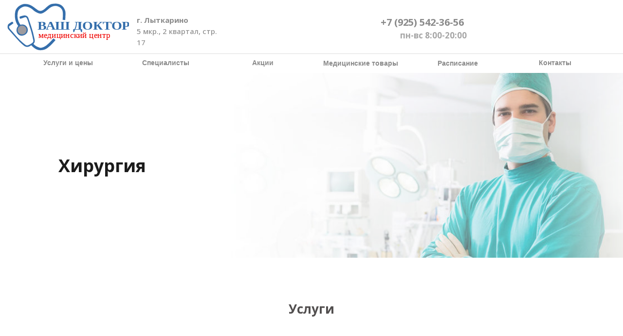

--- FILE ---
content_type: text/html; charset=UTF-8
request_url: https://doctor2-ok.ru/surgeon
body_size: 55243
content:
<!DOCTYPE html> <html> <head> <meta charset="utf-8" /> <meta http-equiv="Content-Type" content="text/html; charset=utf-8" /> <meta name="viewport" content="width=device-width, initial-scale=1.0" /> <meta name="yandex-verification" content="0d4a645dfcf39f18" /> <!--metatextblock--> <title>Прием хирурга в медцентре "Ваш доктор" в Лыткарино</title> <meta name="description" content="Консультация и лечение специалиста хирурга с большим стажем в медицинском центре &quot;Ваш доктор&quot; в Лыткарино. Записывайтесь!" /> <meta name="keywords" content="хирург, хирург лыткарино, хирургия лыткарино" /> <meta property="og:url" content="https://doctor2-ok.ru/surgeon" /> <meta property="og:title" content="Прием хирурга в медцентре &quot;Ваш доктор&quot; в Лыткарино" /> <meta property="og:description" content="" /> <meta property="og:type" content="website" /> <meta property="og:image" content="https://static.tildacdn.com/tild3463-6166-4837-a333-353863396535/photo.jpg" /> <link rel="canonical" href="https://doctor2-ok.ru/surgeon"> <!--/metatextblock--> <meta name="format-detection" content="telephone=no" /> <meta http-equiv="x-dns-prefetch-control" content="on"> <link rel="dns-prefetch" href="https://ws.tildacdn.com"> <link rel="dns-prefetch" href="https://static.tildacdn.com"> <link rel="shortcut icon" href="https://static.tildacdn.com/tild3163-3136-4162-b430-313630653030/favicon_2.ico" type="image/x-icon" /> <link rel="apple-touch-icon" href="https://static.tildacdn.com/tild3033-6439-4235-a665-373866653732/photo.png"> <link rel="apple-touch-icon" sizes="76x76" href="https://static.tildacdn.com/tild3033-6439-4235-a665-373866653732/photo.png"> <link rel="apple-touch-icon" sizes="152x152" href="https://static.tildacdn.com/tild3033-6439-4235-a665-373866653732/photo.png"> <link rel="apple-touch-startup-image" href="https://static.tildacdn.com/tild3033-6439-4235-a665-373866653732/photo.png"> <meta name="msapplication-TileColor" content="#000000"> <meta name="msapplication-TileImage" content="https://static.tildacdn.com/tild3062-3737-4037-b739-363833616361/photo.png"> <!-- Assets --> <script src="https://neo.tildacdn.com/js/tilda-fallback-1.0.min.js" async charset="utf-8"></script> <link rel="stylesheet" href="https://static.tildacdn.com/css/tilda-grid-3.0.min.css" type="text/css" media="all" onerror="this.loaderr='y';"/> <link rel="stylesheet" href="https://static.tildacdn.com/ws/project1045242/tilda-blocks-page4815923.min.css?t=1733976068" type="text/css" media="all" onerror="this.loaderr='y';" /> <link rel="preconnect" href="https://fonts.gstatic.com"> <link href="https://fonts.googleapis.com/css2?family=Open+Sans:wght@300..800&subset=latin,cyrillic" rel="stylesheet"> <link rel="stylesheet" href="https://static.tildacdn.com/css/tilda-animation-2.0.min.css" type="text/css" media="all" onerror="this.loaderr='y';" /> <link rel="stylesheet" href="https://static.tildacdn.com/css/tilda-popup-1.1.min.css" type="text/css" media="print" onload="this.media='all';" onerror="this.loaderr='y';" /> <noscript><link rel="stylesheet" href="https://static.tildacdn.com/css/tilda-popup-1.1.min.css" type="text/css" media="all" /></noscript> <link rel="stylesheet" href="https://static.tildacdn.com/css/tilda-slds-1.4.min.css" type="text/css" media="print" onload="this.media='all';" onerror="this.loaderr='y';" /> <noscript><link rel="stylesheet" href="https://static.tildacdn.com/css/tilda-slds-1.4.min.css" type="text/css" media="all" /></noscript> <link rel="stylesheet" href="https://static.tildacdn.com/css/tilda-catalog-1.1.min.css" type="text/css" media="print" onload="this.media='all';" onerror="this.loaderr='y';" /> <noscript><link rel="stylesheet" href="https://static.tildacdn.com/css/tilda-catalog-1.1.min.css" type="text/css" media="all" /></noscript> <link rel="stylesheet" href="https://static.tildacdn.com/css/tilda-forms-1.0.min.css" type="text/css" media="all" onerror="this.loaderr='y';" /> <link rel="stylesheet" href="https://static.tildacdn.com/css/tilda-zoom-2.0.min.css" type="text/css" media="print" onload="this.media='all';" onerror="this.loaderr='y';" /> <noscript><link rel="stylesheet" href="https://static.tildacdn.com/css/tilda-zoom-2.0.min.css" type="text/css" media="all" /></noscript> <script nomodule src="https://static.tildacdn.com/js/tilda-polyfill-1.0.min.js" charset="utf-8"></script> <script type="text/javascript">function t_onReady(func) {if(document.readyState!='loading') {func();} else {document.addEventListener('DOMContentLoaded',func);}}
function t_onFuncLoad(funcName,okFunc,time) {if(typeof window[funcName]==='function') {okFunc();} else {setTimeout(function() {t_onFuncLoad(funcName,okFunc,time);},(time||100));}}function t_throttle(fn,threshhold,scope) {return function() {fn.apply(scope||this,arguments);};}function t396_initialScale(t){t=document.getElementById("rec"+t);if(t){t=t.querySelector(".t396__artboard");if(t){var e,r=document.documentElement.clientWidth,a=[];if(i=t.getAttribute("data-artboard-screens"))for(var i=i.split(","),l=0;l<i.length;l++)a[l]=parseInt(i[l],10);else a=[320,480,640,960,1200];for(l=0;l<a.length;l++){var n=a[l];n<=r&&(e=n)}var o="edit"===window.allrecords.getAttribute("data-tilda-mode"),d="center"===t396_getFieldValue(t,"valign",e,a),c="grid"===t396_getFieldValue(t,"upscale",e,a),s=t396_getFieldValue(t,"height_vh",e,a),u=t396_getFieldValue(t,"height",e,a),g=!!window.opr&&!!window.opr.addons||!!window.opera||-1!==navigator.userAgent.indexOf(" OPR/");if(!o&&d&&!c&&!s&&u&&!g){for(var _=parseFloat((r/e).toFixed(3)),f=[t,t.querySelector(".t396__carrier"),t.querySelector(".t396__filter")],l=0;l<f.length;l++)f[l].style.height=Math.floor(parseInt(u,10)*_)+"px";t396_scaleInitial__getElementsToScale(t).forEach(function(t){t.style.zoom=_})}}}}function t396_scaleInitial__getElementsToScale(t){return t?Array.prototype.slice.call(t.children).filter(function(t){return t&&(t.classList.contains("t396__elem")||t.classList.contains("t396__group"))}):[]}function t396_getFieldValue(t,e,r,a){var i=a[a.length-1],l=r===i?t.getAttribute("data-artboard-"+e):t.getAttribute("data-artboard-"+e+"-res-"+r);if(!l)for(var n=0;n<a.length;n++){var o=a[n];if(!(o<=r)&&(l=o===i?t.getAttribute("data-artboard-"+e):t.getAttribute("data-artboard-"+e+"-res-"+o)))break}return l}</script> <script src="https://static.tildacdn.com/js/jquery-1.10.2.min.js" charset="utf-8" onerror="this.loaderr='y';"></script> <script src="https://static.tildacdn.com/js/tilda-scripts-3.0.min.js" charset="utf-8" defer onerror="this.loaderr='y';"></script> <script src="https://static.tildacdn.com/ws/project1045242/tilda-blocks-page4815923.min.js?t=1733976068" charset="utf-8" async onerror="this.loaderr='y';"></script> <script src="https://static.tildacdn.com/js/tilda-lazyload-1.0.min.js" charset="utf-8" async onerror="this.loaderr='y';"></script> <script src="https://static.tildacdn.com/js/tilda-animation-2.0.min.js" charset="utf-8" async onerror="this.loaderr='y';"></script> <script src="https://static.tildacdn.com/js/tilda-zero-1.1.min.js" charset="utf-8" async onerror="this.loaderr='y';"></script> <script src="https://static.tildacdn.com/js/tilda-menu-1.0.min.js" charset="utf-8" async onerror="this.loaderr='y';"></script> <script src="https://static.tildacdn.com/js/tilda-popup-1.0.min.js" charset="utf-8" async onerror="this.loaderr='y';"></script> <script src="https://static.tildacdn.com/js/hammer.min.js" charset="utf-8" async onerror="this.loaderr='y';"></script> <script src="https://static.tildacdn.com/js/tilda-slds-1.4.min.js" charset="utf-8" async onerror="this.loaderr='y';"></script> <script src="https://static.tildacdn.com/js/tilda-products-1.0.min.js" charset="utf-8" async onerror="this.loaderr='y';"></script> <script src="https://static.tildacdn.com/js/tilda-catalog-1.1.min.js" charset="utf-8" async onerror="this.loaderr='y';"></script> <script src="https://static.tildacdn.com/js/tilda-animation-ext-1.0.min.js" charset="utf-8" async onerror="this.loaderr='y';"></script> <script src="https://static.tildacdn.com/js/tilda-animation-sbs-1.0.min.js" charset="utf-8" async onerror="this.loaderr='y';"></script> <script src="https://static.tildacdn.com/js/tilda-zoom-2.0.min.js" charset="utf-8" async onerror="this.loaderr='y';"></script> <script src="https://static.tildacdn.com/js/tilda-zero-scale-1.0.min.js" charset="utf-8" async onerror="this.loaderr='y';"></script> <script src="https://static.tildacdn.com/js/tilda-zero-fixed-1.0.min.js" charset="utf-8" async onerror="this.loaderr='y';"></script> <script src="https://static.tildacdn.com/js/tilda-skiplink-1.0.min.js" charset="utf-8" async onerror="this.loaderr='y';"></script> <script src="https://static.tildacdn.com/js/tilda-events-1.0.min.js" charset="utf-8" async onerror="this.loaderr='y';"></script> <!-- nominify begin --><script src="//cdn.callibri.ru/callibri.js" type="text/javascript" charset="utf-8"></script><!-- nominify end --><script type="text/javascript">window.dataLayer=window.dataLayer||[];</script> <script type="text/javascript">(function() {if((/bot|google|yandex|baidu|bing|msn|duckduckbot|teoma|slurp|crawler|spider|robot|crawling|facebook/i.test(navigator.userAgent))===false&&typeof(sessionStorage)!='undefined'&&sessionStorage.getItem('visited')!=='y'&&document.visibilityState){var style=document.createElement('style');style.type='text/css';style.innerHTML='@media screen and (min-width: 980px) {.t-records {opacity: 0;}.t-records_animated {-webkit-transition: opacity ease-in-out .2s;-moz-transition: opacity ease-in-out .2s;-o-transition: opacity ease-in-out .2s;transition: opacity ease-in-out .2s;}.t-records.t-records_visible {opacity: 1;}}';document.getElementsByTagName('head')[0].appendChild(style);function t_setvisRecs(){var alr=document.querySelectorAll('.t-records');Array.prototype.forEach.call(alr,function(el) {el.classList.add("t-records_animated");});setTimeout(function() {Array.prototype.forEach.call(alr,function(el) {el.classList.add("t-records_visible");});sessionStorage.setItem("visited","y");},400);}
document.addEventListener('DOMContentLoaded',t_setvisRecs);}})();</script></head> <body class="t-body" style="margin:0;"> <!--allrecords--> <div id="allrecords" class="t-records" data-hook="blocks-collection-content-node" data-tilda-project-id="1045242" data-tilda-page-id="4815923" data-tilda-page-alias="surgeon" data-tilda-formskey="f2cc35fb715f2f36c1f2d55ecdd3a992" data-tilda-lazy="yes" data-tilda-root-zone="com" data-tilda-project-headcode="yes"> <!--header--> <header id="t-header" class="t-records" data-hook="blocks-collection-content-node" data-tilda-project-id="1045242" data-tilda-page-id="44249061" data-tilda-page-alias="page44249061html" data-tilda-formskey="f2cc35fb715f2f36c1f2d55ecdd3a992" data-tilda-lazy="yes" data-tilda-root-zone="com" data-tilda-project-headcode="yes"> <div id="rec710392476" class="r t-rec t-rec_pb_0 t-screenmin-980px" style="padding-bottom:0px; " data-animationappear="off" data-record-type="396" data-screen-min="980px"> <!-- T396 --> <style>#rec710392476 .t396__artboard {height:150px;background-color:#ffffff;}#rec710392476 .t396__filter {height:150px;}#rec710392476 .t396__carrier{height:150px;background-position:right center;background-attachment:scroll;background-size:cover;background-repeat:no-repeat;}@media screen and (max-width:1199px) {#rec710392476 .t396__artboard,#rec710392476 .t396__filter,#rec710392476 .t396__carrier {height:660px;}#rec710392476 .t396__filter {}#rec710392476 .t396__carrier {background-attachment:scroll;}}@media screen and (max-width:959px) {#rec710392476 .t396__artboard,#rec710392476 .t396__filter,#rec710392476 .t396__carrier {height:500px;}#rec710392476 .t396__filter {}#rec710392476 .t396__carrier {background-attachment:scroll;}}@media screen and (max-width:639px) {#rec710392476 .t396__artboard,#rec710392476 .t396__filter,#rec710392476 .t396__carrier {height:440px;}#rec710392476 .t396__filter {}#rec710392476 .t396__carrier {background-attachment:scroll;}}@media screen and (max-width:479px) {#rec710392476 .t396__artboard,#rec710392476 .t396__filter,#rec710392476 .t396__carrier {height:470px;}#rec710392476 .t396__filter {}#rec710392476 .t396__carrier {background-attachment:scroll;}}#rec710392476 .tn-elem[data-elem-id="1470210011265"]{color:#8a8a8a;z-index:2;top:30px;left:calc(50% - 90px + 232px);width:180px;}#rec710392476 .tn-elem[data-elem-id="1470210011265"] .tn-atom{color:#8a8a8a;font-size:20px;font-family:'Open Sans',Arial,sans-serif;line-height:1.55;font-weight:500;background-position:center center;border-color:transparent ;border-style:solid;}@media screen and (max-width:1199px) {#rec710392476 .tn-elem[data-elem-id="1470210011265"] {top:12px;left:calc(50% - 90px + 215px);width:190px;}#rec710392476 .tn-elem[data-elem-id="1470210011265"] .tn-atom{font-size:18px;}}@media screen and (max-width:959px) {#rec710392476 .tn-elem[data-elem-id="1470210011265"] {top:18px;left:calc(50% - 90px + 148px);width:140px;}#rec710392476 .tn-elem[data-elem-id="1470210011265"] .tn-atom{font-size:15px;}}@media screen and (max-width:639px) {#rec710392476 .tn-elem[data-elem-id="1470210011265"] {top:31px;left:calc(50% - 90px + 125px);width:110px;}#rec710392476 .tn-elem[data-elem-id="1470210011265"] .tn-atom{font-size:12px;}}@media screen and (max-width:479px) {#rec710392476 .tn-elem[data-elem-id="1470210011265"] {top:32px;left:calc(50% - 90px + 62px);}#rec710392476 .tn-elem[data-elem-id="1470210011265"] .tn-atom{font-size:12px;}}#rec710392476 .tn-elem[data-elem-id="1470233923389"]{color:#000000;z-index:3;top:63px;left:calc(50% - 70px + 252px);width:140px;}#rec710392476 .tn-elem[data-elem-id="1470233923389"] .tn-atom{color:#000000;font-size:17px;font-family:'Open Sans',Arial,sans-serif;line-height:1.15;font-weight:600;opacity:0.35;background-position:center center;border-color:transparent ;border-style:solid;}@media screen and (max-width:1199px) {#rec710392476 .tn-elem[data-elem-id="1470233923389"] {top:70px;left:calc(50% - 70px + 220px);width:140px;}#rec710392476 .tn-elem[data-elem-id="1470233923389"] .tn-atom{font-size:15px;}}@media screen and (max-width:959px) {#rec710392476 .tn-elem[data-elem-id="1470233923389"] {top:58px;left:calc(50% - 70px + 140px);width:100px;}#rec710392476 .tn-elem[data-elem-id="1470233923389"] .tn-atom{font-size:12px;}}@media screen and (max-width:639px) {#rec710392476 .tn-elem[data-elem-id="1470233923389"] {top:74px;left:calc(50% - 70px + 130px);width:120px;}#rec710392476 .tn-elem[data-elem-id="1470233923389"] .tn-atom{font-size:10px;}}@media screen and (max-width:479px) {#rec710392476 .tn-elem[data-elem-id="1470233923389"] {top:75px;left:calc(50% - 70px + 68px);width:116px;}#rec710392476 .tn-elem[data-elem-id="1470233923389"] .tn-atom{font-size:10px;}}#rec710392476 .tn-elem[data-elem-id="1548154539514"]{z-index:4;top:1px;left:10px;width:255px;}#rec710392476 .tn-elem[data-elem-id="1548154539514"] .tn-atom{background-position:center center;border-color:transparent ;border-style:solid;}@media screen and (max-width:1199px) {#rec710392476 .tn-elem[data-elem-id="1548154539514"] {top:20px;left:20px;width:170px;}}@media screen and (max-width:959px) {#rec710392476 .tn-elem[data-elem-id="1548154539514"] {top:30px;width:140px;}}@media screen and (max-width:639px) {#rec710392476 .tn-elem[data-elem-id="1548154539514"] {top:30px;left:20px;width:120px;}}@media screen and (max-width:479px) {#rec710392476 .tn-elem[data-elem-id="1548154539514"] {top:16px;left:24px;width:110px;}}#rec710392476 .tn-elem[data-elem-id="1548155478537"]{z-index:5;top:110px;left:calc(50% - 700px + 0px);width:1400px;height:1px;}#rec710392476 .tn-elem[data-elem-id="1548155478537"] .tn-atom{opacity:0.3;background-color:#8a8a8a;background-position:center center;border-color:transparent ;border-style:solid;}@media screen and (max-width:1199px) {}@media screen and (max-width:959px) {}@media screen and (max-width:639px) {#rec710392476 .tn-elem[data-elem-id="1548155478537"] {top:-29px;left:calc(50% - 700px + -100px);}}@media screen and (max-width:479px) {#rec710392476 .tn-elem[data-elem-id="1548155478537"] {top:50px;left:calc(50% - 700px + 298px);}}#rec710392476 .tn-elem[data-elem-id="1548155917947"]{color:#8a8a8a;text-align:center;z-index:6;top:110px;left:calc(50% - 100px + -500px);width:200px;height:40px;}#rec710392476 .tn-elem[data-elem-id="1548155917947"] .tn-atom{color:#8a8a8a;font-size:14px;font-family:'Arial',Arial,sans-serif;line-height:1.55;font-weight:600;border-width:1px;border-radius:5px;background-position:center center;border-color:transparent ;border-style:solid;transition:background-color 0.2s ease-in-out,color 0.2s ease-in-out,border-color 0.2s ease-in-out;}@media (hover),(min-width:0\0) {#rec710392476 .tn-elem[data-elem-id="1548155917947"] .tn-atom:hover {background-color:#7AB8BF;background-image:none;}#rec710392476 .tn-elem[data-elem-id="1548155917947"] .tn-atom:hover {color:#ffffff;}}@media screen and (max-width:1199px) {#rec710392476 .tn-elem[data-elem-id="1548155917947"] {top:120px;left:calc(50% - 100px + -410px);width:160px;height:30px;}#rec710392476 .tn-elem[data-elem-id="1548155917947"] .tn-atom{font-size:13px;}}@media screen and (max-width:959px) {#rec710392476 .tn-elem[data-elem-id="1548155917947"] {top:110px;left:calc(50% - 100px + -250px);width:128px;}#rec710392476 .tn-elem[data-elem-id="1548155917947"] .tn-atom{font-size:11px;}}@media screen and (max-width:639px) {#rec710392476 .tn-elem[data-elem-id="1548155917947"] {top:0px;left:calc(50% - 100px + -890px);}}@media screen and (max-width:479px) {}#rec710392476 .tn-elem[data-elem-id="1548156540189"]{color:#8a8a8a;text-align:center;z-index:7;top:110px;left:calc(50% - 100px + -300px);width:200px;height:40px;}#rec710392476 .tn-elem[data-elem-id="1548156540189"] .tn-atom{color:#8a8a8a;font-size:14px;font-family:'Arial',Arial,sans-serif;line-height:1.55;font-weight:600;border-width:1px;border-radius:5px;background-position:center center;border-color:transparent ;border-style:solid;transition:background-color 0.2s ease-in-out,color 0.2s ease-in-out,border-color 0.2s ease-in-out;}@media (hover),(min-width:0\0) {#rec710392476 .tn-elem[data-elem-id="1548156540189"] .tn-atom:hover {background-color:#7ab8bf;background-image:none;}#rec710392476 .tn-elem[data-elem-id="1548156540189"] .tn-atom:hover {color:#ffffff;}}@media screen and (max-width:1199px) {#rec710392476 .tn-elem[data-elem-id="1548156540189"] {top:120px;left:calc(50% - 100px + -267px);width:160px;height:30px;}#rec710392476 .tn-elem[data-elem-id="1548156540189"] .tn-atom{font-size:13px;}}@media screen and (max-width:959px) {#rec710392476 .tn-elem[data-elem-id="1548156540189"] {top:110px;left:calc(50% - 100px + -138px);width:128px;}#rec710392476 .tn-elem[data-elem-id="1548156540189"] .tn-atom{font-size:11px;}}@media screen and (max-width:639px) {#rec710392476 .tn-elem[data-elem-id="1548156540189"] {top:40px;left:calc(50% - 100px + -912px);}}@media screen and (max-width:479px) {}#rec710392476 .tn-elem[data-elem-id="1548156609918"]{color:#8a8a8a;text-align:center;z-index:8;top:110px;left:calc(50% - 100px + -100px);width:200px;height:40px;}#rec710392476 .tn-elem[data-elem-id="1548156609918"] .tn-atom{color:#8a8a8a;font-size:14px;font-family:'Arial',Arial,sans-serif;line-height:1.55;font-weight:600;border-width:1px;border-radius:5px;background-position:center center;border-color:transparent ;border-style:solid;transition:background-color 0.2s ease-in-out,color 0.2s ease-in-out,border-color 0.2s ease-in-out;}@media (hover),(min-width:0\0) {#rec710392476 .tn-elem[data-elem-id="1548156609918"] .tn-atom:hover {background-color:#7ab8bf;background-image:none;}#rec710392476 .tn-elem[data-elem-id="1548156609918"] .tn-atom:hover {color:#ffffff;}}@media screen and (max-width:1199px) {#rec710392476 .tn-elem[data-elem-id="1548156609918"] {top:120px;left:calc(50% - 100px + -135px);width:160px;height:30px;}#rec710392476 .tn-elem[data-elem-id="1548156609918"] .tn-atom{font-size:13px;}}@media screen and (max-width:959px) {#rec710392476 .tn-elem[data-elem-id="1548156609918"] {top:110px;left:calc(50% - 100px + 100px);width:128px;}#rec710392476 .tn-elem[data-elem-id="1548156609918"] .tn-atom{font-size:11px;}}@media screen and (max-width:639px) {#rec710392476 .tn-elem[data-elem-id="1548156609918"] {top:40px;left:calc(50% - 100px + 874px);}}@media screen and (max-width:479px) {}#rec710392476 .tn-elem[data-elem-id="1548156631535"]{color:#8a8a8a;text-align:center;z-index:9;top:111px;left:calc(50% - 100px + 300px);width:200px;height:40px;}#rec710392476 .tn-elem[data-elem-id="1548156631535"] .tn-atom{color:#8a8a8a;font-size:14px;font-family:'Arial',Arial,sans-serif;line-height:1.55;font-weight:600;border-width:1px;border-radius:5px;background-position:center center;border-color:transparent ;border-style:solid;transition:background-color 0.2s ease-in-out,color 0.2s ease-in-out,border-color 0.2s ease-in-out;}@media (hover),(min-width:0\0) {#rec710392476 .tn-elem[data-elem-id="1548156631535"] .tn-atom:hover {background-color:#7ab8bf;background-image:none;}#rec710392476 .tn-elem[data-elem-id="1548156631535"] .tn-atom:hover {color:#ffffff;}}@media screen and (max-width:1199px) {#rec710392476 .tn-elem[data-elem-id="1548156631535"] {top:120px;left:calc(50% - 100px + -18px);width:160px;height:30px;}#rec710392476 .tn-elem[data-elem-id="1548156631535"] .tn-atom{font-size:13px;}}@media screen and (max-width:959px) {#rec710392476 .tn-elem[data-elem-id="1548156631535"] {top:20px;left:calc(50% - 100px + -720px);}}@media screen and (max-width:639px) {}@media screen and (max-width:479px) {}#rec710392476 .tn-elem[data-elem-id="1548156655215"]{color:#8a8a8a;text-align:center;z-index:10;top:111px;left:calc(50% - 100px + 101px);width:200px;height:40px;}#rec710392476 .tn-elem[data-elem-id="1548156655215"] .tn-atom{color:#8a8a8a;font-size:14px;font-family:'Arial',Arial,sans-serif;line-height:1.55;font-weight:600;border-width:1px;border-radius:5px;background-position:center center;border-color:transparent ;border-style:solid;transition:background-color 0.2s ease-in-out,color 0.2s ease-in-out,border-color 0.2s ease-in-out;}@media (hover),(min-width:0\0) {#rec710392476 .tn-elem[data-elem-id="1548156655215"] .tn-atom:hover {background-color:#7ab8bf;background-image:none;}#rec710392476 .tn-elem[data-elem-id="1548156655215"] .tn-atom:hover {color:#ffffff;}}@media screen and (max-width:1199px) {#rec710392476 .tn-elem[data-elem-id="1548156655215"] {top:120px;left:calc(50% - 100px + 122px);width:160px;height:30px;}#rec710392476 .tn-elem[data-elem-id="1548156655215"] .tn-atom{font-size:13px;}}@media screen and (max-width:959px) {#rec710392476 .tn-elem[data-elem-id="1548156655215"] {top:110px;left:calc(50% - 100px + -28px);width:128px;}#rec710392476 .tn-elem[data-elem-id="1548156655215"] .tn-atom{font-size:11px;}}@media screen and (max-width:639px) {#rec710392476 .tn-elem[data-elem-id="1548156655215"] {top:0px;left:calc(50% - 100px + 876px);}}@media screen and (max-width:479px) {}#rec710392476 .tn-elem[data-elem-id="1548156661123"]{color:#8a8a8a;text-align:center;z-index:11;top:110px;left:calc(50% - 100px + 500px);width:200px;height:40px;}#rec710392476 .tn-elem[data-elem-id="1548156661123"] .tn-atom{color:#8a8a8a;font-size:14px;font-family:'Arial',Arial,sans-serif;line-height:1.55;font-weight:600;border-width:1px;border-radius:5px;background-position:center center;border-color:transparent ;border-style:solid;transition:background-color 0.2s ease-in-out,color 0.2s ease-in-out,border-color 0.2s ease-in-out;}@media (hover),(min-width:0\0) {#rec710392476 .tn-elem[data-elem-id="1548156661123"] .tn-atom:hover {background-color:#7ab8bf;background-image:none;}#rec710392476 .tn-elem[data-elem-id="1548156661123"] .tn-atom:hover {color:#ffffff;}}@media screen and (max-width:1199px) {#rec710392476 .tn-elem[data-elem-id="1548156661123"] {top:122px;left:calc(50% - 100px + 330px);width:160px;height:30px;}#rec710392476 .tn-elem[data-elem-id="1548156661123"] .tn-atom{font-size:13px;}}@media screen and (max-width:959px) {#rec710392476 .tn-elem[data-elem-id="1548156661123"] {top:110px;left:calc(50% - 100px + 211px);width:128px;}#rec710392476 .tn-elem[data-elem-id="1548156661123"] .tn-atom{font-size:11px;}}@media screen and (max-width:639px) {#rec710392476 .tn-elem[data-elem-id="1548156661123"] {top:150px;left:calc(50% - 100px + 892px);}}@media screen and (max-width:479px) {}#rec710392476 .tn-elem[data-elem-id="1548165848374"]{color:#8a8a8a;z-index:12;top:30px;left:281px;width:180px;}#rec710392476 .tn-elem[data-elem-id="1548165848374"] .tn-atom{color:#8a8a8a;font-size:15px;font-family:'Open Sans',Arial,sans-serif;line-height:1.55;font-weight:500;background-position:center center;border-color:transparent ;border-style:solid;}@media screen and (max-width:1199px) {#rec710392476 .tn-elem[data-elem-id="1548165848374"] {top:30px;left:252px;}#rec710392476 .tn-elem[data-elem-id="1548165848374"] .tn-atom{font-size:13px;}}@media screen and (max-width:959px) {#rec710392476 .tn-elem[data-elem-id="1548165848374"] {top:30px;left:200px;}#rec710392476 .tn-elem[data-elem-id="1548165848374"] .tn-atom{font-size:12px;}}@media screen and (max-width:639px) {#rec710392476 .tn-elem[data-elem-id="1548165848374"] {top:51px;left:159px;width:120px;}#rec710392476 .tn-elem[data-elem-id="1548165848374"] .tn-atom{font-size:10px;}}@media screen and (max-width:479px) {#rec710392476 .tn-elem[data-elem-id="1548165848374"] {top:70px;left:10px;width:130px;}#rec710392476 .tn-elem[data-elem-id="1548165848374"] .tn-atom{font-size:10px;}}</style> <div class='t396'> <div class="t396__artboard" data-artboard-recid="710392476" data-artboard-screens="320,480,640,960,1200" data-artboard-height="150" data-artboard-valign="center" data-artboard-upscale="grid" data-artboard-height-res-320="470" data-artboard-height-res-480="440" data-artboard-height-res-640="500" data-artboard-height-res-960="660"> <div class="t396__carrier" data-artboard-recid="710392476"></div> <div class="t396__filter" data-artboard-recid="710392476"></div> <div class='t396__elem tn-elem tn-elem__7103924761470210011265' data-elem-id='1470210011265' data-elem-type='text' data-field-top-value="30" data-field-left-value="232" data-field-width-value="180" data-field-axisy-value="top" data-field-axisx-value="center" data-field-container-value="window" data-field-topunits-value="px" data-field-leftunits-value="px" data-field-heightunits-value="" data-field-widthunits-value="px" data-field-top-res-320-value="32" data-field-left-res-320-value="62" data-field-top-res-480-value="31" data-field-left-res-480-value="125" data-field-width-res-480-value="110" data-field-top-res-640-value="18" data-field-left-res-640-value="148" data-field-width-res-640-value="140" data-field-top-res-960-value="12" data-field-left-res-960-value="215" data-field-width-res-960-value="190"> <div class='tn-atom'><a href="tel:+7(495)542-36-56"style="color: inherit"><strong style="font-weight: 700;">+7 (925) 542-36-56</strong></a></div> </div> <div class='t396__elem tn-elem tn-elem__7103924761470233923389' data-elem-id='1470233923389' data-elem-type='text' data-field-top-value="63" data-field-left-value="252" data-field-width-value="140" data-field-axisy-value="top" data-field-axisx-value="center" data-field-container-value="window" data-field-topunits-value="px" data-field-leftunits-value="px" data-field-heightunits-value="" data-field-widthunits-value="px" data-field-top-res-320-value="75" data-field-left-res-320-value="68" data-field-width-res-320-value="116" data-field-top-res-480-value="74" data-field-left-res-480-value="130" data-field-width-res-480-value="120" data-field-top-res-640-value="58" data-field-left-res-640-value="140" data-field-width-res-640-value="100" data-field-top-res-960-value="70" data-field-left-res-960-value="220" data-field-width-res-960-value="140"> <div class='tn-atom'field='tn_text_1470233923389'><span style="font-weight: 700;">пн-вс 8:00-20:00</span></div> </div> <div class='t396__elem tn-elem tn-elem__7103924761548154539514' data-elem-id='1548154539514' data-elem-type='image' data-field-top-value="1" data-field-left-value="10" data-field-width-value="255" data-field-axisy-value="top" data-field-axisx-value="left" data-field-container-value="window" data-field-topunits-value="px" data-field-leftunits-value="px" data-field-heightunits-value="" data-field-widthunits-value="px" data-field-filewidth-value="280" data-field-fileheight-value="120" data-field-top-res-320-value="16" data-field-left-res-320-value="24" data-field-width-res-320-value="110" data-field-top-res-480-value="30" data-field-left-res-480-value="20" data-field-width-res-480-value="120" data-field-top-res-640-value="30" data-field-width-res-640-value="140" data-field-top-res-960-value="20" data-field-left-res-960-value="20" data-field-width-res-960-value="170"> <a class='tn-atom' href="http://doctor2-ok.ru"> <img class='tn-atom__img t-img' data-original='https://static.tildacdn.com/tild3064-6337-4166-b139-373531633135/__.svg' alt='' imgfield='tn_img_1548154539514' /> </a> </div> <div class='t396__elem tn-elem tn-elem__7103924761548155478537' data-elem-id='1548155478537' data-elem-type='shape' data-field-top-value="110" data-field-left-value="0" data-field-height-value="1" data-field-width-value="1400" data-field-axisy-value="top" data-field-axisx-value="center" data-field-container-value="window" data-field-topunits-value="px" data-field-leftunits-value="px" data-field-heightunits-value="px" data-field-widthunits-value="px" data-field-top-res-320-value="50" data-field-left-res-320-value="298" data-field-top-res-480-value="-29" data-field-left-res-480-value="-100"> <div class='tn-atom'> </div> </div> <div class='t396__elem tn-elem tn-elem__7103924761548155917947' data-elem-id='1548155917947' data-elem-type='button' data-field-top-value="110" data-field-left-value="-500" data-field-height-value="40" data-field-width-value="200" data-field-axisy-value="top" data-field-axisx-value="center" data-field-container-value="window" data-field-topunits-value="px" data-field-leftunits-value="px" data-field-heightunits-value="px" data-field-widthunits-value="px" data-field-top-res-480-value="0" data-field-left-res-480-value="-890" data-field-top-res-640-value="110" data-field-left-res-640-value="-250" data-field-width-res-640-value="128" data-field-top-res-960-value="120" data-field-left-res-960-value="-410" data-field-height-res-960-value="30" data-field-width-res-960-value="160"> <div class='tn-atom'>Услуги и цены</div> </div> <div class='t396__elem tn-elem tn-elem__7103924761548156540189' data-elem-id='1548156540189' data-elem-type='button' data-field-top-value="110" data-field-left-value="-300" data-field-height-value="40" data-field-width-value="200" data-field-axisy-value="top" data-field-axisx-value="center" data-field-container-value="window" data-field-topunits-value="px" data-field-leftunits-value="px" data-field-heightunits-value="px" data-field-widthunits-value="px" data-field-top-res-480-value="40" data-field-left-res-480-value="-912" data-field-top-res-640-value="110" data-field-left-res-640-value="-138" data-field-width-res-640-value="128" data-field-top-res-960-value="120" data-field-left-res-960-value="-267" data-field-height-res-960-value="30" data-field-width-res-960-value="160"> <a class='tn-atom' href="http://doctor2-ok.ru/#spec">Специалисты</a> </div> <div class='t396__elem tn-elem tn-elem__7103924761548156609918' data-elem-id='1548156609918' data-elem-type='button' data-field-top-value="110" data-field-left-value="-100" data-field-height-value="40" data-field-width-value="200" data-field-axisy-value="top" data-field-axisx-value="center" data-field-container-value="window" data-field-topunits-value="px" data-field-leftunits-value="px" data-field-heightunits-value="px" data-field-widthunits-value="px" data-field-top-res-480-value="40" data-field-left-res-480-value="874" data-field-top-res-640-value="110" data-field-left-res-640-value="100" data-field-width-res-640-value="128" data-field-top-res-960-value="120" data-field-left-res-960-value="-135" data-field-height-res-960-value="30" data-field-width-res-960-value="160"> <a class='tn-atom' href="#popup:sale">Акции</a> </div> <div class='t396__elem tn-elem tn-elem__7103924761548156631535' data-elem-id='1548156631535' data-elem-type='button' data-field-top-value="111" data-field-left-value="300" data-field-height-value="40" data-field-width-value="200" data-field-axisy-value="top" data-field-axisx-value="center" data-field-container-value="window" data-field-topunits-value="px" data-field-leftunits-value="px" data-field-heightunits-value="px" data-field-widthunits-value="px" data-field-top-res-640-value="20" data-field-left-res-640-value="-720" data-field-top-res-960-value="120" data-field-left-res-960-value="-18" data-field-height-res-960-value="30" data-field-width-res-960-value="160"> <a class='tn-atom' href="http://doctor2-ok.ru/raspisanie">Расписание</a> </div> <div class='t396__elem tn-elem tn-elem__7103924761548156655215' data-elem-id='1548156655215' data-elem-type='button' data-field-top-value="111" data-field-left-value="101" data-field-height-value="40" data-field-width-value="200" data-field-axisy-value="top" data-field-axisx-value="center" data-field-container-value="window" data-field-topunits-value="px" data-field-leftunits-value="px" data-field-heightunits-value="px" data-field-widthunits-value="px" data-field-top-res-480-value="0" data-field-left-res-480-value="876" data-field-top-res-640-value="110" data-field-left-res-640-value="-28" data-field-width-res-640-value="128" data-field-top-res-960-value="120" data-field-left-res-960-value="122" data-field-height-res-960-value="30" data-field-width-res-960-value="160"> <a class='tn-atom' href="http://doctor2-ok.ru/magazin">Медицинские товары</a> </div> <div class='t396__elem tn-elem tn-elem__7103924761548156661123' data-elem-id='1548156661123' data-elem-type='button' data-field-top-value="110" data-field-left-value="500" data-field-height-value="40" data-field-width-value="200" data-field-axisy-value="top" data-field-axisx-value="center" data-field-container-value="window" data-field-topunits-value="px" data-field-leftunits-value="px" data-field-heightunits-value="px" data-field-widthunits-value="px" data-field-top-res-480-value="150" data-field-left-res-480-value="892" data-field-top-res-640-value="110" data-field-left-res-640-value="211" data-field-width-res-640-value="128" data-field-top-res-960-value="122" data-field-left-res-960-value="330" data-field-height-res-960-value="30" data-field-width-res-960-value="160"> <a class='tn-atom' href="#contacts">Контакты</a> </div> <div class='t396__elem tn-elem tn-elem__7103924761548165848374' data-elem-id='1548165848374' data-elem-type='text' data-field-top-value="30" data-field-left-value="281" data-field-width-value="180" data-field-axisy-value="top" data-field-axisx-value="left" data-field-container-value="window" data-field-topunits-value="px" data-field-leftunits-value="px" data-field-heightunits-value="" data-field-widthunits-value="px" data-field-top-res-320-value="70" data-field-left-res-320-value="10" data-field-width-res-320-value="130" data-field-top-res-480-value="51" data-field-left-res-480-value="159" data-field-width-res-480-value="120" data-field-top-res-640-value="30" data-field-left-res-640-value="200" data-field-top-res-960-value="30" data-field-left-res-960-value="252"> <div class='tn-atom'field='tn_text_1548165848374'><strong>г. Лыткарино</strong><br>
5 мкр., 2 квартал, стр. 17</div> </div> </div> </div> <script>t_onReady(function() {t_onFuncLoad('t396_init',function() {t396_init('710392476');});});</script> <!-- /T396 --> </div> <div id="rec710702696" class="r t-rec t-rec_pb_0 t-screenmax-980px" style="padding-bottom:0px; " data-animationappear="off" data-record-type="396" data-screen-max="980px"> <!-- T396 --> <style>#rec710702696 .t396__artboard {height:150px;background-color:#ffffff;}#rec710702696 .t396__filter {height:150px;}#rec710702696 .t396__carrier{height:150px;background-position:right center;background-attachment:scroll;background-size:cover;background-repeat:no-repeat;}@media screen and (max-width:1199px) {#rec710702696 .t396__artboard,#rec710702696 .t396__filter,#rec710702696 .t396__carrier {height:80px;}#rec710702696 .t396__filter {}#rec710702696 .t396__carrier {background-attachment:scroll;}}@media screen and (max-width:959px) {#rec710702696 .t396__artboard,#rec710702696 .t396__filter,#rec710702696 .t396__carrier {height:80px;}#rec710702696 .t396__filter {}#rec710702696 .t396__carrier {background-attachment:scroll;}}@media screen and (max-width:639px) {#rec710702696 .t396__artboard,#rec710702696 .t396__filter,#rec710702696 .t396__carrier {height:80px;}#rec710702696 .t396__filter {}#rec710702696 .t396__carrier {background-attachment:scroll;}}@media screen and (max-width:479px) {#rec710702696 .t396__artboard,#rec710702696 .t396__filter,#rec710702696 .t396__carrier {height:80px;}#rec710702696 .t396__filter {}#rec710702696 .t396__carrier {background-attachment:scroll;}}#rec710702696 .tn-elem[data-elem-id="1470210011265"]{color:#8a8a8a;z-index:2;top:30px;left:calc(50% - 90px + 232px);width:180px;}#rec710702696 .tn-elem[data-elem-id="1470210011265"] .tn-atom{color:#8a8a8a;font-size:20px;font-family:'TildaSans',Arial,sans-serif;line-height:1.55;font-weight:500;background-position:center center;border-color:transparent ;border-style:solid;}@media screen and (max-width:1199px) {#rec710702696 .tn-elem[data-elem-id="1470210011265"] {top:26px;left:calc(50% - 90px + 305px);width:170px;}#rec710702696 .tn-elem[data-elem-id="1470210011265"] .tn-atom{font-size:18px;}}@media screen and (max-width:959px) {#rec710702696 .tn-elem[data-elem-id="1470210011265"] {top:30px;left:calc(50% - 90px + 480px);width:140px;}#rec710702696 .tn-elem[data-elem-id="1470210011265"] .tn-atom{font-size:15px;}}@media screen and (max-width:639px) {#rec710702696 .tn-elem[data-elem-id="1470210011265"] {top:-74px;left:calc(50% - 90px + 78px);width:110px;}#rec710702696 .tn-elem[data-elem-id="1470210011265"] .tn-atom{font-size:12px;}}@media screen and (max-width:479px) {#rec710702696 .tn-elem[data-elem-id="1470210011265"] {top:-54px;left:calc(50% - 90px + 297px);}#rec710702696 .tn-elem[data-elem-id="1470210011265"] .tn-atom{font-size:12px;}}#rec710702696 .tn-elem[data-elem-id="1548154539514"]{z-index:3;top:1px;left:10px;width:255px;}#rec710702696 .tn-elem[data-elem-id="1548154539514"] .tn-atom{background-position:center center;border-color:transparent ;border-style:solid;}@media screen and (max-width:1199px) {#rec710702696 .tn-elem[data-elem-id="1548154539514"] {top:4px;left:20px;width:170px;}}@media screen and (max-width:959px) {#rec710702696 .tn-elem[data-elem-id="1548154539514"] {top:3px;left:8px;width:170px;}}@media screen and (max-width:639px) {#rec710702696 .tn-elem[data-elem-id="1548154539514"] {top:6px;left:5px;width:159px;}}@media screen and (max-width:479px) {#rec710702696 .tn-elem[data-elem-id="1548154539514"] {top:10px;left:11px;width:139px;}}#rec710702696 .tn-elem[data-elem-id="1708741290921"]{z-index:7;top:19px;left:calc(50% - 600px + 1070px);width:50px;height:50px;}#rec710702696 .tn-elem[data-elem-id="1708741290921"] .tn-atom{border-width:3px;border-radius:10px;background-position:center center;border-color:#3f919e ;border-style:solid;}@media screen and (max-width:1199px) {#rec710702696 .tn-elem[data-elem-id="1708741290921"] {top:-156px;left:calc(50% - 480px + 1021px);}}@media screen and (max-width:959px) {#rec710702696 .tn-elem[data-elem-id="1708741290921"] {top:14px;left:calc(50% - 320px + 520px);}}@media screen and (max-width:639px) {#rec710702696 .tn-elem[data-elem-id="1708741290921"] {left:calc(50% - 240px + 360px);}}@media screen and (max-width:479px) {#rec710702696 .tn-elem[data-elem-id="1708741290921"] {left:calc(50% - 160px + 200px);}}#rec710702696 .tn-elem[data-elem-id="1470233923389"]{color:#000000;z-index:4;top:61px;left:calc(50% - 70px + 248px);width:140px;}#rec710702696 .tn-elem[data-elem-id="1470233923389"] .tn-atom{color:#000000;font-size:17px;font-family:'TildaSans',Arial,sans-serif;line-height:1.15;font-weight:600;opacity:0.35;background-position:center center;border-color:transparent ;border-style:solid;}@media screen and (max-width:1199px) {#rec710702696 .tn-elem[data-elem-id="1470233923389"] {top:53px;left:calc(50% - 70px + -232px);width:140px;}#rec710702696 .tn-elem[data-elem-id="1470233923389"] .tn-atom{font-size:15px;}}@media screen and (max-width:959px) {#rec710702696 .tn-elem[data-elem-id="1470233923389"] {top:54px;left:calc(50% - 70px + -81px);width:100px;}#rec710702696 .tn-elem[data-elem-id="1470233923389"] .tn-atom{font-size:12px;}}@media screen and (max-width:639px) {#rec710702696 .tn-elem[data-elem-id="1470233923389"] {top:52px;left:calc(50% - 70px + -26px);width:80px;}#rec710702696 .tn-elem[data-elem-id="1470233923389"] .tn-atom{font-size:10px;}}@media screen and (max-width:479px) {#rec710702696 .tn-elem[data-elem-id="1470233923389"] {top:-101px;left:calc(50% - 70px + 226px);width:80px;}#rec710702696 .tn-elem[data-elem-id="1470233923389"] .tn-atom{font-size:10px;}}#rec710702696 .tn-elem[data-elem-id="1548165848374"]{color:#8a8a8a;z-index:5;top:28px;left:277px;width:180px;}#rec710702696 .tn-elem[data-elem-id="1548165848374"] .tn-atom{color:#8a8a8a;font-size:15px;font-family:'TildaSans',Arial,sans-serif;line-height:1.55;font-weight:500;background-position:center center;border-color:transparent ;border-style:solid;}@media screen and (max-width:1199px) {#rec710702696 .tn-elem[data-elem-id="1548165848374"] {top:9px;left:210px;}#rec710702696 .tn-elem[data-elem-id="1548165848374"] .tn-atom{font-size:13px;}}@media screen and (max-width:959px) {#rec710702696 .tn-elem[data-elem-id="1548165848374"] {top:11px;left:189px;}#rec710702696 .tn-elem[data-elem-id="1548165848374"] .tn-atom{font-size:12px;}}@media screen and (max-width:639px) {#rec710702696 .tn-elem[data-elem-id="1548165848374"] {top:15px;left:174px;width:120px;}#rec710702696 .tn-elem[data-elem-id="1548165848374"] .tn-atom{font-size:10px;}}@media screen and (max-width:479px) {#rec710702696 .tn-elem[data-elem-id="1548165848374"] {top:-86px;left:201px;width:130px;}#rec710702696 .tn-elem[data-elem-id="1548165848374"] .tn-atom{font-size:10px;}}#rec710702696 .tn-elem[data-elem-id="1470233923389"]{color:#000000;z-index:4;top:61px;left:calc(50% - 70px + 248px);width:140px;}#rec710702696 .tn-elem[data-elem-id="1470233923389"] .tn-atom{color:#000000;font-size:17px;font-family:'TildaSans',Arial,sans-serif;line-height:1.15;font-weight:600;opacity:0.35;background-position:center center;border-color:transparent ;border-style:solid;}@media screen and (max-width:1199px) {#rec710702696 .tn-elem[data-elem-id="1470233923389"] {top:53px;left:calc(50% - 70px + -232px);width:140px;}#rec710702696 .tn-elem[data-elem-id="1470233923389"] .tn-atom{font-size:15px;}}@media screen and (max-width:959px) {#rec710702696 .tn-elem[data-elem-id="1470233923389"] {top:54px;left:calc(50% - 70px + -81px);width:100px;}#rec710702696 .tn-elem[data-elem-id="1470233923389"] .tn-atom{font-size:12px;}}@media screen and (max-width:639px) {#rec710702696 .tn-elem[data-elem-id="1470233923389"] {top:52px;left:calc(50% - 70px + -26px);width:80px;}#rec710702696 .tn-elem[data-elem-id="1470233923389"] .tn-atom{font-size:10px;}}@media screen and (max-width:479px) {#rec710702696 .tn-elem[data-elem-id="1470233923389"] {top:-101px;left:calc(50% - 70px + 226px);width:80px;}#rec710702696 .tn-elem[data-elem-id="1470233923389"] .tn-atom{font-size:10px;}}#rec710702696 .tn-elem[data-elem-id="1548165848374"]{color:#8a8a8a;z-index:5;top:28px;left:277px;width:180px;}#rec710702696 .tn-elem[data-elem-id="1548165848374"] .tn-atom{color:#8a8a8a;font-size:15px;font-family:'TildaSans',Arial,sans-serif;line-height:1.55;font-weight:500;background-position:center center;border-color:transparent ;border-style:solid;}@media screen and (max-width:1199px) {#rec710702696 .tn-elem[data-elem-id="1548165848374"] {top:9px;left:210px;}#rec710702696 .tn-elem[data-elem-id="1548165848374"] .tn-atom{font-size:13px;}}@media screen and (max-width:959px) {#rec710702696 .tn-elem[data-elem-id="1548165848374"] {top:11px;left:189px;}#rec710702696 .tn-elem[data-elem-id="1548165848374"] .tn-atom{font-size:12px;}}@media screen and (max-width:639px) {#rec710702696 .tn-elem[data-elem-id="1548165848374"] {top:15px;left:174px;width:120px;}#rec710702696 .tn-elem[data-elem-id="1548165848374"] .tn-atom{font-size:10px;}}@media screen and (max-width:479px) {#rec710702696 .tn-elem[data-elem-id="1548165848374"] {top:-86px;left:201px;width:130px;}#rec710702696 .tn-elem[data-elem-id="1548165848374"] .tn-atom{font-size:10px;}}#rec710702696 .tn-elem[data-elem-id="1708740717254"]{z-index:6;top:23px;left:calc(50% - 600px + 1130px);width:50px;height:50px;}#rec710702696 .tn-elem[data-elem-id="1708740717254"] .tn-atom{border-width:3px;border-radius:10px;background-position:center center;border-color:#3f919e ;border-style:solid;}@media screen and (max-width:1199px) {#rec710702696 .tn-elem[data-elem-id="1708740717254"] {top:15px;left:calc(50% - 480px + 900px);}}@media screen and (max-width:959px) {#rec710702696 .tn-elem[data-elem-id="1708740717254"] {top:14px;left:calc(50% - 320px + 580px);}}@media screen and (max-width:639px) {#rec710702696 .tn-elem[data-elem-id="1708740717254"] {left:calc(50% - 240px + 420px);}}@media screen and (max-width:479px) {#rec710702696 .tn-elem[data-elem-id="1708740717254"] {left:calc(50% - 160px + 260px);}}#rec710702696 .tn-elem[data-elem-id="1708740769003"]{z-index:8;top:35px;left:calc(50% - 600px + 1135px);width:40px;height:5px;}#rec710702696 .tn-elem[data-elem-id="1708740769003"] .tn-atom{border-width:0px;border-radius:5px;background-color:#3f919e;background-position:center center;border-color:transparent ;border-style:solid;}@media screen and (max-width:1199px) {#rec710702696 .tn-elem[data-elem-id="1708740769003"] {top:27px;left:calc(50% - 480px + 905px);}}@media screen and (max-width:959px) {#rec710702696 .tn-elem[data-elem-id="1708740769003"] {top:26px;left:calc(50% - 320px + 585px);}}@media screen and (max-width:639px) {#rec710702696 .tn-elem[data-elem-id="1708740769003"] {left:calc(50% - 240px + 425px);}}@media screen and (max-width:479px) {#rec710702696 .tn-elem[data-elem-id="1708740769003"] {left:calc(50% - 160px + 265px);}}#rec710702696 .tn-elem[data-elem-id="1708740811897"]{z-index:9;top:45px;left:calc(50% - 600px + 1135px);width:40px;height:5px;}#rec710702696 .tn-elem[data-elem-id="1708740811897"] .tn-atom{border-width:0px;border-radius:5px;background-color:#3f919e;background-position:center center;border-color:transparent ;border-style:solid;}@media screen and (max-width:1199px) {#rec710702696 .tn-elem[data-elem-id="1708740811897"] {top:37px;left:calc(50% - 480px + 905px);}}@media screen and (max-width:959px) {#rec710702696 .tn-elem[data-elem-id="1708740811897"] {top:36px;left:calc(50% - 320px + 585px);}}@media screen and (max-width:639px) {#rec710702696 .tn-elem[data-elem-id="1708740811897"] {left:calc(50% - 240px + 425px);}}@media screen and (max-width:479px) {#rec710702696 .tn-elem[data-elem-id="1708740811897"] {left:calc(50% - 160px + 265px);}}#rec710702696 .tn-elem[data-elem-id="1708740813716"]{z-index:10;top:55px;left:calc(50% - 600px + 1135px);width:40px;height:5px;}#rec710702696 .tn-elem[data-elem-id="1708740813716"] .tn-atom{border-width:0px;border-radius:5px;background-color:#3f919e;background-position:center center;border-color:transparent ;border-style:solid;}@media screen and (max-width:1199px) {#rec710702696 .tn-elem[data-elem-id="1708740813716"] {top:47px;left:calc(50% - 480px + 905px);}}@media screen and (max-width:959px) {#rec710702696 .tn-elem[data-elem-id="1708740813716"] {top:46px;left:calc(50% - 320px + 585px);}}@media screen and (max-width:639px) {#rec710702696 .tn-elem[data-elem-id="1708740813716"] {left:calc(50% - 240px + 425px);}}@media screen and (max-width:479px) {#rec710702696 .tn-elem[data-elem-id="1708740813716"] {left:calc(50% - 160px + 265px);}}#rec710702696 .tn-elem[data-elem-id="1708740717254"]{z-index:6;top:23px;left:calc(50% - 600px + 1130px);width:50px;height:50px;}#rec710702696 .tn-elem[data-elem-id="1708740717254"] .tn-atom{border-width:3px;border-radius:10px;background-position:center center;border-color:#3f919e ;border-style:solid;}@media screen and (max-width:1199px) {#rec710702696 .tn-elem[data-elem-id="1708740717254"] {top:15px;left:calc(50% - 480px + 900px);}}@media screen and (max-width:959px) {#rec710702696 .tn-elem[data-elem-id="1708740717254"] {top:14px;left:calc(50% - 320px + 580px);}}@media screen and (max-width:639px) {#rec710702696 .tn-elem[data-elem-id="1708740717254"] {left:calc(50% - 240px + 420px);}}@media screen and (max-width:479px) {#rec710702696 .tn-elem[data-elem-id="1708740717254"] {left:calc(50% - 160px + 260px);}}#rec710702696 .tn-elem[data-elem-id="1708740769003"]{z-index:8;top:35px;left:calc(50% - 600px + 1135px);width:40px;height:5px;}#rec710702696 .tn-elem[data-elem-id="1708740769003"] .tn-atom{border-width:0px;border-radius:5px;background-color:#3f919e;background-position:center center;border-color:transparent ;border-style:solid;}@media screen and (max-width:1199px) {#rec710702696 .tn-elem[data-elem-id="1708740769003"] {top:27px;left:calc(50% - 480px + 905px);}}@media screen and (max-width:959px) {#rec710702696 .tn-elem[data-elem-id="1708740769003"] {top:26px;left:calc(50% - 320px + 585px);}}@media screen and (max-width:639px) {#rec710702696 .tn-elem[data-elem-id="1708740769003"] {left:calc(50% - 240px + 425px);}}@media screen and (max-width:479px) {#rec710702696 .tn-elem[data-elem-id="1708740769003"] {left:calc(50% - 160px + 265px);}}#rec710702696 .tn-elem[data-elem-id="1708740811897"]{z-index:9;top:45px;left:calc(50% - 600px + 1135px);width:40px;height:5px;}#rec710702696 .tn-elem[data-elem-id="1708740811897"] .tn-atom{border-width:0px;border-radius:5px;background-color:#3f919e;background-position:center center;border-color:transparent ;border-style:solid;}@media screen and (max-width:1199px) {#rec710702696 .tn-elem[data-elem-id="1708740811897"] {top:37px;left:calc(50% - 480px + 905px);}}@media screen and (max-width:959px) {#rec710702696 .tn-elem[data-elem-id="1708740811897"] {top:36px;left:calc(50% - 320px + 585px);}}@media screen and (max-width:639px) {#rec710702696 .tn-elem[data-elem-id="1708740811897"] {left:calc(50% - 240px + 425px);}}@media screen and (max-width:479px) {#rec710702696 .tn-elem[data-elem-id="1708740811897"] {left:calc(50% - 160px + 265px);}}#rec710702696 .tn-elem[data-elem-id="1708740813716"]{z-index:10;top:55px;left:calc(50% - 600px + 1135px);width:40px;height:5px;}#rec710702696 .tn-elem[data-elem-id="1708740813716"] .tn-atom{border-width:0px;border-radius:5px;background-color:#3f919e;background-position:center center;border-color:transparent ;border-style:solid;}@media screen and (max-width:1199px) {#rec710702696 .tn-elem[data-elem-id="1708740813716"] {top:47px;left:calc(50% - 480px + 905px);}}@media screen and (max-width:959px) {#rec710702696 .tn-elem[data-elem-id="1708740813716"] {top:46px;left:calc(50% - 320px + 585px);}}@media screen and (max-width:639px) {#rec710702696 .tn-elem[data-elem-id="1708740813716"] {left:calc(50% - 240px + 425px);}}@media screen and (max-width:479px) {#rec710702696 .tn-elem[data-elem-id="1708740813716"] {left:calc(50% - 160px + 265px);}}</style> <div class='t396'> <div class="t396__artboard" data-artboard-recid="710702696" data-artboard-screens="320,480,640,960,1200" data-artboard-height="150" data-artboard-valign="center" data-artboard-upscale="grid" data-artboard-height-res-320="80" data-artboard-height-res-480="80" data-artboard-height-res-640="80" data-artboard-height-res-960="80"> <div class="t396__carrier" data-artboard-recid="710702696"></div> <div class="t396__filter" data-artboard-recid="710702696"></div> <div class='t396__elem tn-elem tn-elem__7107026961470210011265' data-elem-id='1470210011265' data-elem-type='text' data-field-top-value="30" data-field-left-value="232" data-field-width-value="180" data-field-axisy-value="top" data-field-axisx-value="center" data-field-container-value="window" data-field-topunits-value="px" data-field-leftunits-value="px" data-field-heightunits-value="" data-field-widthunits-value="px" data-field-top-res-320-value="-54" data-field-left-res-320-value="297" data-field-top-res-480-value="-74" data-field-left-res-480-value="78" data-field-width-res-480-value="110" data-field-axisy-res-480-value="top" data-field-container-res-480-value="window" data-field-topunits-res-480-value="px" data-field-leftunits-res-480-value="px" data-field-top-res-640-value="30" data-field-left-res-640-value="480" data-field-width-res-640-value="140" data-field-top-res-960-value="26" data-field-left-res-960-value="305" data-field-width-res-960-value="170"> <div class='tn-atom'><a href="tel:+7(495)542-36-56"style="color: inherit"><span style="font-weight: 700;">+7 (925) 542-36-56</span></a></div> </div> <div class='t396__elem tn-elem tn-elem__7107026961548154539514' data-elem-id='1548154539514' data-elem-type='image' data-field-top-value="1" data-field-left-value="10" data-field-width-value="255" data-field-axisy-value="top" data-field-axisx-value="left" data-field-container-value="window" data-field-topunits-value="px" data-field-leftunits-value="px" data-field-heightunits-value="" data-field-widthunits-value="px" data-field-filewidth-value="280" data-field-fileheight-value="120" data-field-top-res-320-value="10" data-field-left-res-320-value="11" data-field-width-res-320-value="139" data-field-top-res-480-value="6" data-field-left-res-480-value="5" data-field-width-res-480-value="159" data-field-top-res-640-value="3" data-field-left-res-640-value="8" data-field-width-res-640-value="170" data-field-axisx-res-640-value="left" data-field-container-res-640-value="window" data-field-topunits-res-640-value="px" data-field-leftunits-res-640-value="px" data-field-top-res-960-value="4" data-field-left-res-960-value="20" data-field-width-res-960-value="170"> <a class='tn-atom' href="http://doctor2-ok.ru"> <img class='tn-atom__img t-img' data-original='https://static.tildacdn.com/tild3064-6337-4166-b139-373531633135/__.svg' alt='' imgfield='tn_img_1548154539514' /> </a> </div> <div class='t396__elem tn-elem tn-elem__7107026961708741290921' data-elem-id='1708741290921' data-elem-type='shape' data-field-top-value="19" data-field-left-value="1070" data-field-height-value="50" data-field-width-value="50" data-field-axisy-value="top" data-field-axisx-value="left" data-field-container-value="grid" data-field-topunits-value="px" data-field-leftunits-value="px" data-field-heightunits-value="px" data-field-widthunits-value="px" data-field-left-res-320-value="200" data-field-left-res-480-value="360" data-field-top-res-640-value="14" data-field-left-res-640-value="520" data-field-top-res-960-value="-156" data-field-left-res-960-value="1021"> <div class='tn-atom'> </div> </div> <div
class="t396__group tn-group tn-group__710702696170874141293119150" data-fields="top,left" data-group-id="170874141293119150" data-group-type-value="logical" data-group-top-value="-101" data-group-left-value="201" data-group-height-value="47" data-group-width-value="225" data-group-topunits-value="px" data-group-leftunits-value="px"> <div
class="tn-molecule"
id="molecule-170874141293119150"> <div class='t396__elem tn-elem tn-elem__7107026961470233923389' data-elem-id='1470233923389' data-elem-type='text' data-field-top-value="61" data-field-left-value="248" data-field-width-value="140" data-field-axisy-value="top" data-field-axisx-value="center" data-field-container-value="window" data-field-topunits-value="px" data-field-leftunits-value="px" data-field-heightunits-value="" data-field-widthunits-value="px" data-field-top-res-320-value="-101" data-field-left-res-320-value="226" data-field-width-res-320-value="80" data-field-top-res-480-value="52" data-field-left-res-480-value="-26" data-field-width-res-480-value="80" data-field-axisy-res-480-value="top" data-field-container-res-480-value="window" data-field-topunits-res-480-value="px" data-field-leftunits-res-480-value="px" data-field-top-res-640-value="54" data-field-left-res-640-value="-81" data-field-width-res-640-value="100" data-field-axisy-res-640-value="top" data-field-container-res-640-value="window" data-field-topunits-res-640-value="px" data-field-leftunits-res-640-value="px" data-field-top-res-960-value="53" data-field-left-res-960-value="-232" data-field-width-res-960-value="140" data-field-axisy-res-960-value="top" data-field-container-res-960-value="window" data-field-topunits-res-960-value="px" data-field-leftunits-res-960-value="px"> <div class='tn-atom'field='tn_text_1470233923389'><span style="font-weight: 700;">пн-вс 8:00-20:00</span></div> </div> <div class='t396__elem tn-elem tn-elem__7107026961548165848374' data-elem-id='1548165848374' data-elem-type='text' data-field-top-value="28" data-field-left-value="277" data-field-width-value="180" data-field-axisy-value="top" data-field-axisx-value="left" data-field-container-value="window" data-field-topunits-value="px" data-field-leftunits-value="px" data-field-heightunits-value="" data-field-widthunits-value="px" data-field-top-res-320-value="-86" data-field-left-res-320-value="201" data-field-width-res-320-value="130" data-field-top-res-480-value="15" data-field-left-res-480-value="174" data-field-width-res-480-value="120" data-field-axisy-res-480-value="top" data-field-container-res-480-value="window" data-field-topunits-res-480-value="px" data-field-leftunits-res-480-value="px" data-field-top-res-640-value="11" data-field-left-res-640-value="189" data-field-axisy-res-640-value="top" data-field-axisx-res-640-value="left" data-field-container-res-640-value="window" data-field-topunits-res-640-value="px" data-field-leftunits-res-640-value="px" data-field-top-res-960-value="9" data-field-left-res-960-value="210" data-field-axisy-res-960-value="top" data-field-container-res-960-value="window" data-field-topunits-res-960-value="px" data-field-leftunits-res-960-value="px"> <div class='tn-atom'field='tn_text_1548165848374'><strong>г. Лыткарино</strong><br>
5 мкр., 2 квартал, стр. 17</div> </div> </div> </div> <div
class="t396__group tn-group tn-group__710702696170874131092496640" data-fields="top,left" data-group-id="170874131092496640" data-group-type-value="logical" data-group-top-value="14" data-group-left-value="260" data-group-height-value="50" data-group-width-value="50" data-group-topunits-value="px" data-group-leftunits-value="px"> <div
class="tn-molecule"
id="molecule-170874131092496640"> <div class='t396__elem tn-elem tn-elem__7107026961708740717254' data-elem-id='1708740717254' data-elem-type='shape' data-field-top-value="23" data-field-left-value="1130" data-field-height-value="50" data-field-width-value="50" data-field-axisy-value="top" data-field-axisx-value="left" data-field-container-value="grid" data-field-topunits-value="px" data-field-leftunits-value="px" data-field-heightunits-value="px" data-field-widthunits-value="px" data-field-left-res-320-value="260" data-field-left-res-480-value="420" data-field-top-res-640-value="14" data-field-left-res-640-value="580" data-field-top-res-960-value="15" data-field-left-res-960-value="900"> <div class='tn-atom'> </div> </div> <div class='t396__elem tn-elem tn-elem__7107026961708740769003' data-elem-id='1708740769003' data-elem-type='shape' data-field-top-value="35" data-field-left-value="1135" data-field-height-value="5" data-field-width-value="40" data-field-axisy-value="top" data-field-axisx-value="left" data-field-container-value="grid" data-field-topunits-value="px" data-field-leftunits-value="px" data-field-heightunits-value="px" data-field-widthunits-value="px" data-field-left-res-320-value="265" data-field-left-res-480-value="425" data-field-top-res-640-value="26" data-field-left-res-640-value="585" data-field-top-res-960-value="27" data-field-left-res-960-value="905"> <div class='tn-atom'> </div> </div> <div class='t396__elem tn-elem tn-elem__7107026961708740811897' data-elem-id='1708740811897' data-elem-type='shape' data-field-top-value="45" data-field-left-value="1135" data-field-height-value="5" data-field-width-value="40" data-field-axisy-value="top" data-field-axisx-value="left" data-field-container-value="grid" data-field-topunits-value="px" data-field-leftunits-value="px" data-field-heightunits-value="px" data-field-widthunits-value="px" data-field-left-res-320-value="265" data-field-left-res-480-value="425" data-field-top-res-640-value="36" data-field-left-res-640-value="585" data-field-top-res-960-value="37" data-field-left-res-960-value="905"> <div class='tn-atom'> </div> </div> <div class='t396__elem tn-elem tn-elem__7107026961708740813716' data-elem-id='1708740813716' data-elem-type='shape' data-field-top-value="55" data-field-left-value="1135" data-field-height-value="5" data-field-width-value="40" data-field-axisy-value="top" data-field-axisx-value="left" data-field-container-value="grid" data-field-topunits-value="px" data-field-leftunits-value="px" data-field-heightunits-value="px" data-field-widthunits-value="px" data-field-left-res-320-value="265" data-field-left-res-480-value="425" data-field-top-res-640-value="46" data-field-left-res-640-value="585" data-field-top-res-960-value="47" data-field-left-res-960-value="905"> <div class='tn-atom'> </div> </div> </div> </div> </div> </div> <script>t_onReady(function() {t_onFuncLoad('t396_init',function() {t396_init('710702696');});});</script> <!-- /T396 --> </div> <div id="rec710546970" class="r t-rec" style=" " data-animationappear="off" data-record-type="131"> <!-- T123 --> <div class="t123"> <div class="t-container_100 "> <div class="t-width t-width_100 "> <!-- nominify begin --> <!--!ANNEXX!--><!--!ANX016-1!--!><!--![{"id":"","data":""},{"id":"anxcommentblock","data":""},{"id":"block","data":"#rec710392476, #rec710702696"},{"id":"action","data":"fixed"},{"id":"zindexblock","data":"4000"},{"id":"showscroll","data":"0"},{"id":"hideinend","data":"true"},{"id":"bottomfixed","data":"false"},{"id":"offsetblock","data":"0"},{"id":"reverseshow","data":"true"},{"id":"showscrollreverse","data":"0"},{"id":"shadow","data":"0px 0px 0px 0px rgba(255, 255, 255, 1)"},{"id":"showscrollbg","data":"0"},{"id":"shape-change-color","data":""},{"id":"color-shape-scroll","data":"rgba(0, 0, 0, 1)"},{"id":"text-change-color","data":""},{"id":"color-text-scroll","data":"rgba(0, 0, 0, 1)"},{"id":"change-color-distance","data":"0"},{"id":"change-color-duration","data":"300"},{"id":"adaptive","data":"0-479,480-639,640-959,960-1199,1200-20000"}]!--> <script> (function() { function annexxAddStyle(numberMod, codestyle, idblock) { let styleBlock = document.querySelector('head > #annexxStyle' + numberMod + (idblock ? idblock : '')); if (!styleBlock) { document.querySelector('head').insertAdjacentHTML('beforeend','<style id="annexxStyle' + numberMod + (idblock ? idblock : '') + '"></style>'); styleBlock = document.querySelector('head > #annexxStyle' + numberMod + (idblock ? idblock : '')); } let t = (function() { return !Array.from(styleBlock.childNodes).some(function(e) { if (e.textContent === codestyle) { return true; } }); }()); if (t) styleBlock.insertAdjacentHTML('beforeend',codestyle); } function annexxRemoveStyle(numberMod, idblock) { let block = document.querySelector('head > #annexxStyle' + numberMod + (idblock ? idblock : '')); if (block) block.remove(); } let arrWidth = "0-479,480-639,640-959,960-1199,1200-20000".split(/,\s|,/g).map(e => e.split('-').map(e => +e)), windowWidth = window.innerWidth, shadow = '0px 0px 0px 0px rgba(255, 255, 255, 1)' !== '0px 0px 0px 0px rgba(255, 255, 255, 1)' ? '0px 0px 0px 0px rgba(255, 255, 255, 1)' : false, d = Math.floor(Math.random() * 1e15), isSafari = (function() { let ua = navigator.userAgent; if (/safari/gi.test(ua) && !/chrome/gi.test(ua)) return true; else return false; })(); if ('#rec710392476, #rec710702696' && arrWidth.some(e => e[0] <= windowWidth && windowWidth <= e[1] ? true : false )) { annexxAddStyle('016', ` #t-header { position: relative; } `); if ('fixed' === 'fixed' && window.pageYOffset < 0) { annexxAddStyle('016', ` #rec710392476, #rec710702696 { display: none; } `, d + 'hide'); } annexxAddStyle('016', ` #rec710392476, #rec710702696 { -webkit-transition: -webkit-transform 0s linear 0s !important; transition: transform 0s linear 0s !important; } `, d + 'notrans'); if (0) { if (false) { annexxAddStyle('016', ` #rec710392476, #rec710702696 { padding-bottom: 0px !important; } `); } else { annexxAddStyle('016', ` #rec710392476, #rec710702696 { padding-top: 0px !important; } `); } } setTimeout(function() { annexxRemoveStyle('016', d + 'notrans'); }, 300); if ('fixed' === 'fixed' && 0) { annexxAddStyle('016', ` #rec710392476, #rec710702696 { background-color: transparent !important; } ${(function() { return '#rec710392476, #rec710702696'.split(/,\s|,/g).map(e => e + ' .t396__artboard').join(','); }())} { background-color: transparent !important; } `, d + 'bg'); } document.addEventListener('DOMContentLoaded', function() { let block = document.querySelectorAll('#rec710392476, #rec710702696'); block.forEach(block => { let zero = block.querySelector('.t396__artboard') ? true : false, pn; if ((block.querySelector('.t396__artboard') && getComputedStyle(block.querySelector('.t396__artboard')).backgroundColor === 'rgba(0, 0, 0, 0)') || ('fixed' === 'fixed' && 0)) { let int = setInterval(function() { if (document.body.style.pointerEvents !== "none") { clearInterval(int); block.querySelectorAll('.t396__elem').forEach(e => { if (getComputedStyle(e).pointerEvents !== 'none') { annexxAddStyle('016', ` #${block.id} .${Array.from(e.classList).find(el => /tn\-elem__/.test(el))} { pointer-events: all; } `); } }); if (zero) block.style.pointerEvents = 'none'; pn = true; } }, 1e3); } switch ('fixed') { case 'overlay': annexxAddStyle('016', ` #${block.id} { position: absolute !important; width: 100%; z-index: 4000 !important; ${(function() { if (shadow) return 'box-shadow: 0px 0px 0px 0px rgba(255, 255, 255, 1);'; else return ''; }())} } `); break; case 'fixed': function addStyle() { let top = false ? 100 : -100; annexxAddStyle('016', ` #${block.id}.fixed-zero${d} { -webkit-transform: translateY(${top}%); transform: translateY(${top}%); -webkit-transition: -webkit-transform 300ms linear 0s ${ (function() { if (shadow) { return ', box-shadow 300ms linear 0s'; } else return ''; }()) } ${ (function() { if (0) { return ', background-color 200ms linear'; } else return ''; }()) }; transition: transform 300ms linear 0s ${ (function() { if (shadow) { return ', box-shadow 300ms linear 0s'; } else return ''; }()) } ${ (function() { if (0) { return ', background-color 200ms linear'; } else return ''; }()) }; ${ (function() { if (shadow) { return 'box-shadow: 0px 0px 0px 0px rgba(255, 255, 255, 0);'; } else return ''; }()) } } #${block.id}.fixed-zero${d} .t396__artboard { -webkit-transition: background-color 200ms linear; transition: background-color 200ms linear; } #${block.id}.fixed-zero${d}.show-fixed-zero { -webkit-transform: translateY(0); transform: translateY(0); ${ (function() { if (shadow) { return 'box-shadow: ' + shadow + ';'; } else return ''; }()) } } #${block.id} .tmenu-mobile_positionfixed { position: unset !important; } `); if (block) block.classList.add(`fixed-zero${d}`); } annexxAddStyle('016', ` #${block.id} { position: fixed !important; ${(function() { return false ? 'bottom: 0 !important;' : 'top: 0 !important;'; }())} width: 100%; height: fit-content; z-index: 4000 !important; } `); if (0) { if (block.querySelector('.t396__artboard')) block.style = 'rgba(0, 0, 0, 0)'; annexxRemoveStyle('016', d + 'bg'); let artboard = zero ? block.querySelector('.t396__artboard') : block, elem = block.querySelectorAll('.t396__elem'), bgcolor = getComputedStyle(artboard).backgroundColor; function showBG() { if (pageYOffset >= 0) { if (zero) block.style.pointerEvents = ''; artboard.style.backgroundColor = bgcolor; } else { if (zero && pn) block.style.pointerEvents = 'none'; artboard.style.backgroundColor = 'transparent'; } } showBG(); window.addEventListener('scroll', showBG); } let inEnd = false; if (0 && !true) { addStyle(); let opacityready = false; inEnd = true; annexxRemoveStyle('016', d + 'hide'); window.addEventListener('scroll', function(e) { if (true && window.innerHeight + window.pageYOffset + 30 >= document.body.offsetHeight) block.classList.remove('show-fixed-zero'); else if (window.pageYOffset >= 0) { if (!opacityready) { opacityready = true; } block.classList.add('show-fixed-zero'); } else block.classList.remove('show-fixed-zero'); }); } else if (shadow) { annexxAddStyle('016', ` #${block.id} { box-shadow: 0px 0px 0px 0px rgba(255, 255, 255, 1); } `); } if (true) { block.style.transitionDuration = '0ms'; setTimeout(() => { block.style.transitionDuration = ''; },400); addStyle(); let opacityready = false, pos = window.scrollY > 0 ? window.scrollY : 0; if (!opacityready) { opacityready = true; } if (!pos && !0) block.classList.add('show-fixed-zero'); if (0) annexxRemoveStyle('016', d + 'hide'); window.addEventListener('scroll', function(e) { let posnew = window.scrollY > 0 ? window.scrollY : 0; if (0) { if (posnew <= pos && 0 <= posnew) { block.classList.add('show-fixed-zero'); pos = posnew; } else { block.classList.remove('show-fixed-zero'); pos = posnew; } } else { if (posnew <= pos) { block.classList.add('show-fixed-zero'); pos = posnew; } else { block.classList.remove('show-fixed-zero'); pos = posnew; } } }); } if (!inEnd && true && !true) { addStyle(); window.addEventListener('scroll', function(e) { let s = window.innerHeight + window.pageYOffset + 30; if (isSafari && window.innerHeight + window.pageYOffset === document.body.offsetHeight) block.classList.add('show-fixed-zero'); else if (s >= document.body.offsetHeight) block.classList.remove('show-fixed-zero'); else block.classList.add('show-fixed-zero'); }); if (!0 && !window.pageYOffset) block.classList.add('show-fixed-zero'); } break; } }); }); if (0) { let shape = '' ? document.querySelectorAll(''.split(/,\s|,/g).map(e => e + ' .tn-atom').join(',')) : false, text = '' ? document.querySelectorAll(''.split(/,\s|,/g).map(e => e + ' .tn-atom').join(',')) : false; if (shape) { annexxAddStyle('016', ` ${''.split(/,\s|,/g).map(e => e + ' .tn-atom').join(',')} { transition: background-color 300ms linear; } `); } if (text) { annexxAddStyle('016', ` ${''.split(/,\s|,/g).map(e => e + ' .tn-atom').join(',')} { transition: background-color 300ms linear; } `); } window.addEventListener('scroll', function(e) { let posnew = window.scrollY > 0 ? window.scrollY : 0; if (0 <= posnew) { if (shape) { shape.forEach(e => e.style.backgroundColor = 'rgba(0, 0, 0, 1)'); } if (text) { text.forEach(e => e.style.color = 'rgba(0, 0, 0, 1)'); } pos = posnew; } else { if (shape) { shape.forEach(e => e.style.backgroundColor = ''); } if (text) { text.forEach(e => e.style.color = ''); } pos = posnew; } }); } } }()); </script> <!-- nominify end --> </div> </div> </div> </div> <div id="rec710704728" class="r t-rec t-rec_pb_0 t-screenmax-980px" style="padding-bottom:0px; " data-animationappear="off" data-record-type="396" data-screen-max="980px"> <!-- T396 --> <style>#rec710704728 .t396__artboard {min-height:150px;height:100vh;}#rec710704728 .t396__filter {min-height:150px;height:100vh;}#rec710704728 .t396__carrier{min-height:150px;height:100vh;background-position:right center;background-attachment:scroll;background-size:cover;background-repeat:no-repeat;}@media screen and (max-width:1199px) {#rec710704728 .t396__artboard,#rec710704728 .t396__filter,#rec710704728 .t396__carrier {min-height:660px;height:100vh;}#rec710704728 .t396__artboard {background-color:transparent;background-image:none;}#rec710704728 .t396__filter {}#rec710704728 .t396__carrier {background-attachment:scroll;}}@media screen and (max-width:959px) {#rec710704728 .t396__artboard,#rec710704728 .t396__filter,#rec710704728 .t396__carrier {min-height:580px;}#rec710704728 .t396__filter {}#rec710704728 .t396__carrier {background-attachment:scroll;}}@media screen and (max-width:639px) {#rec710704728 .t396__artboard,#rec710704728 .t396__filter,#rec710704728 .t396__carrier {min-height:520px;}#rec710704728 .t396__filter {}#rec710704728 .t396__carrier {background-attachment:scroll;}}@media screen and (max-width:479px) {#rec710704728 .t396__artboard,#rec710704728 .t396__filter,#rec710704728 .t396__carrier {min-height:550px;}#rec710704728 .t396__filter {}#rec710704728 .t396__carrier {background-attachment:scroll;}}#rec710704728 .tn-elem[data-elem-id="1708743466841"]{z-index:2;top:calc(50vh - 75px + 20px);left:calc(50% - 600px + 20px);width:100px;height:100px;}#rec710704728 .tn-elem[data-elem-id="1708743466841"] .tn-atom{background-color:#fff705;background-position:center center;border-color:transparent ;border-style:solid;}@media screen and (max-width:1199px) {#rec710704728 .tn-elem[data-elem-id="1708743466841"] {top:0px;left:calc(50% - 480px + -2px);width:281px;height:100%;}#rec710704728 .tn-elem[data-elem-id="1708743466841"] .tn-atom{background-color:#ffffff;background-position:center center;}}@media screen and (max-width:959px) {#rec710704728 .tn-elem[data-elem-id="1708743466841"] {top:0px;left:calc(50% - 320px + 0px);}}@media screen and (max-width:639px) {#rec710704728 .tn-elem[data-elem-id="1708743466841"] {top:0px;left:calc(50% - 240px + 0px);width:235px;}}@media screen and (max-width:479px) {#rec710704728 .tn-elem[data-elem-id="1708743466841"] {top:0px;left:calc(50% - 160px + 0px);}}#rec710704728 .tn-elem[data-elem-id="1548155478537"]{z-index:3;top:110px;left:calc(50% - 700px + 0px);width:1400px;height:1px;}#rec710704728 .tn-elem.t396__elem--anim-hidden[data-elem-id="1548155478537"] {opacity:0;}#rec710704728 .tn-elem[data-elem-id="1548155478537"] .tn-atom{opacity:0.3;background-color:#8a8a8a;background-position:center center;border-color:transparent ;border-style:solid;}@media screen and (max-width:1199px) {#rec710704728 .tn-elem[data-elem-id="1548155478537"] {top:130px;left:calc(50% - 700px + -2px);width:279px;height:1px;}#rec710704728 .tn-elem[data-elem-id="1548155478537"] .tn-atom{opacity:0.5;}}@media screen and (max-width:959px) {#rec710704728 .tn-elem[data-elem-id="1548155478537"] {top:159px;left:calc(50% - 700px + -1px);}}@media screen and (max-width:639px) {#rec710704728 .tn-elem[data-elem-id="1548155478537"] {top:151px;left:calc(50% - 700px + -1px);width:234px;height:1px;}}@media screen and (max-width:479px) {#rec710704728 .tn-elem[data-elem-id="1548155478537"] {top:151px;left:calc(50% - 700px + -1px);}}#rec710704728 .tn-elem[data-elem-id="1548155917947"]{color:#8a8a8a;text-align:center;z-index:4;top:110px;left:calc(50% - 100px + -500px);width:200px;height:40px;}#rec710704728 .tn-elem[data-elem-id="1548155917947"] .tn-atom{color:#8a8a8a;font-size:14px;font-family:'Arial',Arial,sans-serif;line-height:1.55;font-weight:600;border-width:1px;border-radius:5px;background-position:center center;border-color:transparent ;border-style:solid;transition:background-color 0.2s ease-in-out,color 0.2s ease-in-out,border-color 0.2s ease-in-out;}@media (hover),(min-width:0\0) {#rec710704728 .tn-elem[data-elem-id="1548155917947"] .tn-atom:hover {background-color:#7AB8BF;background-image:none;}#rec710704728 .tn-elem[data-elem-id="1548155917947"] .tn-atom:hover {color:#ffffff;}}@media screen and (max-width:1199px) {#rec710704728 .tn-elem[data-elem-id="1548155917947"] {top:142px;left:calc(50% - 100px + -33px);width:220px;height:40px;}#rec710704728 .tn-elem[data-elem-id="1548155917947"]{color:#ffffff;}#rec710704728 .tn-elem[data-elem-id="1548155917947"] .tn-atom{color:#ffffff;font-size:13px;background-color:#7ab8bf;}}@media screen and (max-width:959px) {#rec710704728 .tn-elem[data-elem-id="1548155917947"] {top:179px;left:calc(50% - 100px + -32px);width:216px;height:40px;}#rec710704728 .tn-elem[data-elem-id="1548155917947"] .tn-atom{font-size:14px;}}@media screen and (max-width:639px) {#rec710704728 .tn-elem[data-elem-id="1548155917947"] {top:162px;left:calc(50% - 100px + -10px);}}@media screen and (max-width:479px) {#rec710704728 .tn-elem[data-elem-id="1548155917947"] {top:162px;left:calc(50% - 100px + -10px);}}#rec710704728 .tn-elem[data-elem-id="1548156540189"]{color:#8a8a8a;text-align:center;z-index:5;top:110px;left:calc(50% - 100px + -300px);width:200px;height:40px;}#rec710704728 .tn-elem[data-elem-id="1548156540189"] .tn-atom{color:#8a8a8a;font-size:14px;font-family:'Arial',Arial,sans-serif;line-height:1.55;font-weight:600;border-width:1px;border-radius:5px;background-position:center center;border-color:transparent ;border-style:solid;transition:background-color 0.2s ease-in-out,color 0.2s ease-in-out,border-color 0.2s ease-in-out;}@media (hover),(min-width:0\0) {#rec710704728 .tn-elem[data-elem-id="1548156540189"] .tn-atom:hover {background-color:#7ab8bf;background-image:none;}#rec710704728 .tn-elem[data-elem-id="1548156540189"] .tn-atom:hover {color:#ffffff;}}@media screen and (max-width:1199px) {#rec710704728 .tn-elem[data-elem-id="1548156540189"] {top:202px;left:calc(50% - 100px + -33px);width:220px;height:40px;}#rec710704728 .tn-elem[data-elem-id="1548156540189"]{color:#ffffff;}#rec710704728 .tn-elem[data-elem-id="1548156540189"] .tn-atom{color:#ffffff;font-size:13px;background-color:#7ab8bf;}}@media screen and (max-width:959px) {#rec710704728 .tn-elem[data-elem-id="1548156540189"] {top:232px;left:calc(50% - 100px + -32px);width:216px;}#rec710704728 .tn-elem[data-elem-id="1548156540189"] .tn-atom{font-size:14px;}}@media screen and (max-width:639px) {#rec710704728 .tn-elem[data-elem-id="1548156540189"] {top:217px;left:calc(50% - 100px + -10px);}}@media screen and (max-width:479px) {#rec710704728 .tn-elem[data-elem-id="1548156540189"] {top:222px;left:calc(50% - 100px + -10px);}}#rec710704728 .tn-elem[data-elem-id="1548156609918"]{color:#8a8a8a;text-align:center;z-index:6;top:110px;left:calc(50% - 100px + -100px);width:200px;height:40px;}#rec710704728 .tn-elem[data-elem-id="1548156609918"] .tn-atom{color:#8a8a8a;font-size:14px;font-family:'Arial',Arial,sans-serif;line-height:1.55;font-weight:600;border-width:1px;border-radius:5px;background-position:center center;border-color:transparent ;border-style:solid;transition:background-color 0.2s ease-in-out,color 0.2s ease-in-out,border-color 0.2s ease-in-out;}@media (hover),(min-width:0\0) {#rec710704728 .tn-elem[data-elem-id="1548156609918"] .tn-atom:hover {background-color:#7ab8bf;background-image:none;}#rec710704728 .tn-elem[data-elem-id="1548156609918"] .tn-atom:hover {color:#ffffff;}}@media screen and (max-width:1199px) {#rec710704728 .tn-elem[data-elem-id="1548156609918"] {top:262px;left:calc(50% - 100px + -33px);width:220px;height:40px;}#rec710704728 .tn-elem[data-elem-id="1548156609918"]{color:#ffffff;}#rec710704728 .tn-elem[data-elem-id="1548156609918"] .tn-atom{color:#ffffff;font-size:13px;background-color:#7ab8bf;}}@media screen and (max-width:959px) {#rec710704728 .tn-elem[data-elem-id="1548156609918"] {top:293px;left:calc(50% - 100px + -32px);width:216px;}#rec710704728 .tn-elem[data-elem-id="1548156609918"] .tn-atom{font-size:14px;}}@media screen and (max-width:639px) {#rec710704728 .tn-elem[data-elem-id="1548156609918"] {top:272px;left:calc(50% - 100px + -10px);}}@media screen and (max-width:479px) {#rec710704728 .tn-elem[data-elem-id="1548156609918"] {top:282px;left:calc(50% - 100px + -10px);}}#rec710704728 .tn-elem[data-elem-id="1548156631535"]{color:#8a8a8a;text-align:center;z-index:7;top:111px;left:calc(50% - 100px + 300px);width:200px;height:40px;}#rec710704728 .tn-elem[data-elem-id="1548156631535"] .tn-atom{color:#8a8a8a;font-size:14px;font-family:'Arial',Arial,sans-serif;line-height:1.55;font-weight:600;border-width:1px;border-radius:5px;background-position:center center;border-color:transparent ;border-style:solid;transition:background-color 0.2s ease-in-out,color 0.2s ease-in-out,border-color 0.2s ease-in-out;}@media (hover),(min-width:0\0) {#rec710704728 .tn-elem[data-elem-id="1548156631535"] .tn-atom:hover {background-color:#7ab8bf;background-image:none;}#rec710704728 .tn-elem[data-elem-id="1548156631535"] .tn-atom:hover {color:#ffffff;}}@media screen and (max-width:1199px) {#rec710704728 .tn-elem[data-elem-id="1548156631535"] {top:322px;left:calc(50% - 100px + -33px);width:220px;height:40px;}#rec710704728 .tn-elem[data-elem-id="1548156631535"]{color:#ffffff;}#rec710704728 .tn-elem[data-elem-id="1548156631535"] .tn-atom{color:#ffffff;font-size:13px;background-color:#7ab8bf;}}@media screen and (max-width:959px) {#rec710704728 .tn-elem[data-elem-id="1548156631535"] {top:354px;left:calc(50% - 100px + -32px);width:216px;}#rec710704728 .tn-elem[data-elem-id="1548156631535"] .tn-atom{font-size:14px;}}@media screen and (max-width:639px) {#rec710704728 .tn-elem[data-elem-id="1548156631535"] {top:327px;left:calc(50% - 100px + -10px);}}@media screen and (max-width:479px) {#rec710704728 .tn-elem[data-elem-id="1548156631535"] {top:342px;left:calc(50% - 100px + -10px);}}#rec710704728 .tn-elem[data-elem-id="1548156655215"]{color:#8a8a8a;text-align:center;z-index:8;top:111px;left:calc(50% - 100px + 101px);width:200px;height:40px;}#rec710704728 .tn-elem[data-elem-id="1548156655215"] .tn-atom{color:#8a8a8a;font-size:14px;font-family:'Arial',Arial,sans-serif;line-height:1.55;font-weight:600;border-width:1px;border-radius:5px;background-position:center center;border-color:transparent ;border-style:solid;transition:background-color 0.2s ease-in-out,color 0.2s ease-in-out,border-color 0.2s ease-in-out;}@media (hover),(min-width:0\0) {#rec710704728 .tn-elem[data-elem-id="1548156655215"] .tn-atom:hover {background-color:#7ab8bf;background-image:none;}#rec710704728 .tn-elem[data-elem-id="1548156655215"] .tn-atom:hover {color:#ffffff;}}@media screen and (max-width:1199px) {#rec710704728 .tn-elem[data-elem-id="1548156655215"] {top:382px;left:calc(50% - 100px + -33px);width:220px;height:40px;}#rec710704728 .tn-elem[data-elem-id="1548156655215"]{color:#ffffff;}#rec710704728 .tn-elem[data-elem-id="1548156655215"] .tn-atom{color:#ffffff;font-size:13px;background-color:#7ab8bf;}}@media screen and (max-width:959px) {#rec710704728 .tn-elem[data-elem-id="1548156655215"] {top:415px;left:calc(50% - 100px + -32px);width:216px;}#rec710704728 .tn-elem[data-elem-id="1548156655215"] .tn-atom{font-size:14px;}}@media screen and (max-width:639px) {#rec710704728 .tn-elem[data-elem-id="1548156655215"] {top:382px;left:calc(50% - 100px + -10px);}}@media screen and (max-width:479px) {#rec710704728 .tn-elem[data-elem-id="1548156655215"] {top:402px;left:calc(50% - 100px + -10px);}}#rec710704728 .tn-elem[data-elem-id="1548156661123"]{color:#8a8a8a;text-align:center;z-index:9;top:110px;left:calc(50% - 100px + 500px);width:200px;height:40px;}#rec710704728 .tn-elem[data-elem-id="1548156661123"] .tn-atom{color:#8a8a8a;font-size:14px;font-family:'Arial',Arial,sans-serif;line-height:1.55;font-weight:600;border-width:1px;border-radius:5px;background-position:center center;border-color:transparent ;border-style:solid;transition:background-color 0.2s ease-in-out,color 0.2s ease-in-out,border-color 0.2s ease-in-out;}@media (hover),(min-width:0\0) {#rec710704728 .tn-elem[data-elem-id="1548156661123"] .tn-atom:hover {background-color:#7ab8bf;background-image:none;}#rec710704728 .tn-elem[data-elem-id="1548156661123"] .tn-atom:hover {color:#ffffff;}}@media screen and (max-width:1199px) {#rec710704728 .tn-elem[data-elem-id="1548156661123"] {top:442px;left:calc(50% - 100px + -33px);width:220px;height:40px;}#rec710704728 .tn-elem[data-elem-id="1548156661123"]{color:#ffffff;}#rec710704728 .tn-elem[data-elem-id="1548156661123"] .tn-atom{color:#ffffff;font-size:13px;background-color:#7ab8bf;}}@media screen and (max-width:959px) {#rec710704728 .tn-elem[data-elem-id="1548156661123"] {top:476px;left:calc(50% - 100px + -32px);width:216px;}#rec710704728 .tn-elem[data-elem-id="1548156661123"] .tn-atom{font-size:14px;}}@media screen and (max-width:639px) {#rec710704728 .tn-elem[data-elem-id="1548156661123"] {top:437px;left:calc(50% - 100px + -10px);}}@media screen and (max-width:479px) {#rec710704728 .tn-elem[data-elem-id="1548156661123"] {top:462px;left:calc(50% - 100px + -10px);}}</style> <div class='t396'> <div class="t396__artboard" data-artboard-recid="710704728" data-artboard-screens="320,480,640,960,1200" data-artboard-height="150" data-artboard-valign="center" data-artboard-height_vh="100" data-artboard-upscale="grid" data-artboard-fixed-need-js="y" data-artboard-height-res-320="550" data-artboard-height-res-480="520" data-artboard-height-res-640="580" data-artboard-height-res-960="660" data-artboard-height_vh-res-960="100"> <div class="t396__carrier" data-artboard-recid="710704728"></div> <div class="t396__filter" data-artboard-recid="710704728"></div> <div class='t396__elem tn-elem tn-elem__7107047281708743466841' data-elem-id='1708743466841' data-elem-type='shape' data-field-top-value="20" data-field-left-value="20" data-field-height-value="100" data-field-width-value="100" data-field-axisy-value="top" data-field-axisx-value="left" data-field-container-value="grid" data-field-topunits-value="px" data-field-leftunits-value="px" data-field-heightunits-value="px" data-field-widthunits-value="px" data-field-top-res-320-value="0" data-field-left-res-320-value="0" data-field-top-res-480-value="0" data-field-left-res-480-value="0" data-field-width-res-480-value="235" data-field-top-res-640-value="0" data-field-left-res-640-value="0" data-field-top-res-960-value="0" data-field-left-res-960-value="-2" data-field-height-res-960-value="100" data-field-width-res-960-value="281" data-field-axisx-res-960-value="right" data-field-container-res-960-value="window" data-field-heightunits-res-960-value="%"> <div class='tn-atom'> </div> </div> <div class='t396__elem tn-elem tn-elem__7107047281548155478537 ' data-elem-id='1548155478537' data-elem-type='shape' data-field-top-value="110" data-field-left-value="0" data-field-height-value="1" data-field-width-value="1400" data-field-axisy-value="top" data-field-axisx-value="center" data-field-container-value="window" data-field-topunits-value="px" data-field-leftunits-value="px" data-field-heightunits-value="px" data-field-widthunits-value="px" data-animate-mobile="y" data-animate-sbs-event="intoview" data-animate-sbs-trg="0" data-animate-sbs-trgofst="0" data-animate-sbs-opts="[{'mx':0,'my':0,'sx':1,'sy':1,'op':1,'ro':0,'ti':0,'ea':'0','dt':0},{'mx':0,'my':0,'sx':0,'sy':0,'op':1,'ro':0,'ti':0,'ea':'0','dt':0},{'mx':0,'my':0,'sx':1,'sy':0,'op':1,'ro':0,'ti':2700,'ea':'easeInOut','dt':0}]" data-field-top-res-320-value="151" data-field-left-res-320-value="-1" data-field-axisy-res-320-value="top" data-field-container-res-320-value="window" data-field-topunits-res-320-value="px" data-field-leftunits-res-320-value="px" data-field-top-res-480-value="151" data-field-left-res-480-value="-1" data-field-height-res-480-value="1" data-field-width-res-480-value="234" data-field-top-res-640-value="159" data-field-left-res-640-value="-1" data-field-top-res-960-value="130" data-field-left-res-960-value="-2" data-field-height-res-960-value="1" data-field-width-res-960-value="279" data-field-axisy-res-960-value="top" data-field-axisx-res-960-value="right" data-field-container-res-960-value="window" data-field-topunits-res-960-value="px" data-field-leftunits-res-960-value="px" data-animate-sbs-opts-res-960="[{'mx':'0','my':'0','sx':'1','sy':'1','op':'1','ro':'0','ti':'0','ea':'0','dt':'0'},{'mx':'0','my':'0','sx':0,'sy':0,'op':'1','ro':'0','ti':0,'ea':'0','dt':'0'},{'mx':'0','my':'0','sx':1,'sy':0,'op':'1','ro':'0','ti':1000,'ea':'easeInOut','dt':'0'}]"> <div class='tn-atom'> </div> </div> <div class='t396__elem tn-elem tn-elem__7107047281548155917947 t-animate' data-elem-id='1548155917947' data-elem-type='button' data-field-top-value="110" data-field-left-value="-500" data-field-height-value="40" data-field-width-value="200" data-field-axisy-value="top" data-field-axisx-value="center" data-field-container-value="window" data-field-topunits-value="px" data-field-leftunits-value="px" data-field-heightunits-value="px" data-field-widthunits-value="px" data-animate-style="fadeindown" data-animate-duration="1" data-animate-delay="0.1" data-animate-distance="80" data-animate-mobile="y" data-field-top-res-320-value="162" data-field-left-res-320-value="-10" data-field-axisy-res-320-value="top" data-field-container-res-320-value="window" data-field-topunits-res-320-value="px" data-field-leftunits-res-320-value="px" data-field-top-res-480-value="162" data-field-left-res-480-value="-10" data-field-axisy-res-480-value="top" data-field-container-res-480-value="window" data-field-topunits-res-480-value="px" data-field-leftunits-res-480-value="px" data-field-top-res-640-value="179" data-field-left-res-640-value="-32" data-field-height-res-640-value="40" data-field-width-res-640-value="216" data-field-top-res-960-value="142" data-field-left-res-960-value="-33" data-field-height-res-960-value="40" data-field-width-res-960-value="220" data-field-axisy-res-960-value="top" data-field-axisx-res-960-value="right" data-field-container-res-960-value="window" data-field-topunits-res-960-value="px" data-field-leftunits-res-960-value="px"> <div class='tn-atom'>Услуги и цены</div> </div> <div class='t396__elem tn-elem tn-elem__7107047281548156540189 t-animate' data-elem-id='1548156540189' data-elem-type='button' data-field-top-value="110" data-field-left-value="-300" data-field-height-value="40" data-field-width-value="200" data-field-axisy-value="top" data-field-axisx-value="center" data-field-container-value="window" data-field-topunits-value="px" data-field-leftunits-value="px" data-field-heightunits-value="px" data-field-widthunits-value="px" data-animate-style="fadeindown" data-animate-duration="1" data-animate-delay="0.1" data-animate-distance="140" data-animate-mobile="y" data-field-top-res-320-value="222" data-field-left-res-320-value="-10" data-field-axisy-res-320-value="top" data-field-container-res-320-value="window" data-field-topunits-res-320-value="px" data-field-leftunits-res-320-value="px" data-field-top-res-480-value="217" data-field-left-res-480-value="-10" data-field-axisy-res-480-value="top" data-field-container-res-480-value="window" data-field-topunits-res-480-value="px" data-field-leftunits-res-480-value="px" data-field-top-res-640-value="232" data-field-left-res-640-value="-32" data-field-width-res-640-value="216" data-field-top-res-960-value="202" data-field-left-res-960-value="-33" data-field-height-res-960-value="40" data-field-width-res-960-value="220" data-field-axisy-res-960-value="top" data-field-axisx-res-960-value="right" data-field-container-res-960-value="window" data-field-topunits-res-960-value="px" data-field-leftunits-res-960-value="px"> <a class='tn-atom' href="http://doctor2-ok.ru/#spec">Специалисты</a> </div> <div class='t396__elem tn-elem tn-elem__7107047281548156609918 t-animate' data-elem-id='1548156609918' data-elem-type='button' data-field-top-value="110" data-field-left-value="-100" data-field-height-value="40" data-field-width-value="200" data-field-axisy-value="top" data-field-axisx-value="center" data-field-container-value="window" data-field-topunits-value="px" data-field-leftunits-value="px" data-field-heightunits-value="px" data-field-widthunits-value="px" data-animate-style="fadeindown" data-animate-duration="1" data-animate-delay="0.1" data-animate-distance="200" data-animate-mobile="y" data-field-top-res-320-value="282" data-field-left-res-320-value="-10" data-field-axisy-res-320-value="top" data-field-container-res-320-value="window" data-field-topunits-res-320-value="px" data-field-leftunits-res-320-value="px" data-field-top-res-480-value="272" data-field-left-res-480-value="-10" data-field-axisy-res-480-value="top" data-field-container-res-480-value="window" data-field-topunits-res-480-value="px" data-field-leftunits-res-480-value="px" data-field-top-res-640-value="293" data-field-left-res-640-value="-32" data-field-width-res-640-value="216" data-field-top-res-960-value="262" data-field-left-res-960-value="-33" data-field-height-res-960-value="40" data-field-width-res-960-value="220" data-field-axisx-res-960-value="right" data-field-container-res-960-value="window" data-field-topunits-res-960-value="px" data-field-leftunits-res-960-value="px"> <a class='tn-atom' href="#popup:sale">Акции</a> </div> <div class='t396__elem tn-elem tn-elem__7107047281548156631535 t-animate' data-elem-id='1548156631535' data-elem-type='button' data-field-top-value="111" data-field-left-value="300" data-field-height-value="40" data-field-width-value="200" data-field-axisy-value="top" data-field-axisx-value="center" data-field-container-value="window" data-field-topunits-value="px" data-field-leftunits-value="px" data-field-heightunits-value="px" data-field-widthunits-value="px" data-animate-style="fadeindown" data-animate-duration="1" data-animate-delay="0.1" data-animate-distance="320" data-animate-mobile="y" data-field-top-res-320-value="342" data-field-left-res-320-value="-10" data-field-axisy-res-320-value="top" data-field-container-res-320-value="window" data-field-topunits-res-320-value="px" data-field-leftunits-res-320-value="px" data-field-top-res-480-value="327" data-field-left-res-480-value="-10" data-field-axisy-res-480-value="top" data-field-container-res-480-value="window" data-field-topunits-res-480-value="px" data-field-leftunits-res-480-value="px" data-field-top-res-640-value="354" data-field-left-res-640-value="-32" data-field-width-res-640-value="216" data-field-top-res-960-value="322" data-field-left-res-960-value="-33" data-field-height-res-960-value="40" data-field-width-res-960-value="220" data-field-axisx-res-960-value="right" data-field-container-res-960-value="window" data-field-topunits-res-960-value="px" data-field-leftunits-res-960-value="px"> <a class='tn-atom' href="http://doctor2-ok.ru/raspisanie">Расписание</a> </div> <div class='t396__elem tn-elem tn-elem__7107047281548156655215 t-animate' data-elem-id='1548156655215' data-elem-type='button' data-field-top-value="111" data-field-left-value="101" data-field-height-value="40" data-field-width-value="200" data-field-axisy-value="top" data-field-axisx-value="center" data-field-container-value="window" data-field-topunits-value="px" data-field-leftunits-value="px" data-field-heightunits-value="px" data-field-widthunits-value="px" data-animate-style="fadeindown" data-animate-duration="1" data-animate-delay="0.1" data-animate-distance="260" data-animate-mobile="y" data-field-top-res-320-value="402" data-field-left-res-320-value="-10" data-field-axisy-res-320-value="top" data-field-container-res-320-value="window" data-field-topunits-res-320-value="px" data-field-leftunits-res-320-value="px" data-field-top-res-480-value="382" data-field-left-res-480-value="-10" data-field-axisy-res-480-value="top" data-field-container-res-480-value="window" data-field-topunits-res-480-value="px" data-field-leftunits-res-480-value="px" data-field-top-res-640-value="415" data-field-left-res-640-value="-32" data-field-width-res-640-value="216" data-field-top-res-960-value="382" data-field-left-res-960-value="-33" data-field-height-res-960-value="40" data-field-width-res-960-value="220" data-field-axisx-res-960-value="right" data-field-container-res-960-value="window" data-field-topunits-res-960-value="px" data-field-leftunits-res-960-value="px"> <a class='tn-atom' href="http://doctor2-ok.ru/magazin">Медицинские товары</a> </div> <div class='t396__elem tn-elem tn-elem__7107047281548156661123 t-animate' data-elem-id='1548156661123' data-elem-type='button' data-field-top-value="110" data-field-left-value="500" data-field-height-value="40" data-field-width-value="200" data-field-axisy-value="top" data-field-axisx-value="center" data-field-container-value="window" data-field-topunits-value="px" data-field-leftunits-value="px" data-field-heightunits-value="px" data-field-widthunits-value="px" data-animate-style="fadeindown" data-animate-duration="1" data-animate-delay="0.1" data-animate-distance="380" data-animate-mobile="y" data-field-top-res-320-value="462" data-field-left-res-320-value="-10" data-field-axisy-res-320-value="top" data-field-container-res-320-value="window" data-field-topunits-res-320-value="px" data-field-leftunits-res-320-value="px" data-field-top-res-480-value="437" data-field-left-res-480-value="-10" data-field-axisy-res-480-value="top" data-field-container-res-480-value="window" data-field-topunits-res-480-value="px" data-field-leftunits-res-480-value="px" data-field-top-res-640-value="476" data-field-left-res-640-value="-32" data-field-width-res-640-value="216" data-field-top-res-960-value="442" data-field-left-res-960-value="-33" data-field-height-res-960-value="40" data-field-width-res-960-value="220" data-field-axisx-res-960-value="right" data-field-container-res-960-value="window" data-field-topunits-res-960-value="px" data-field-leftunits-res-960-value="px"> <a class='tn-atom' href="#contacts">Контакты</a> </div> </div> </div> <script>t_onReady(function() {t_onFuncLoad('t396_init',function() {t396_init('710704728');});});</script> <!-- /T396 --> </div> <div id="rec710706961" class="r t-rec" style=" " data-animationappear="off" data-record-type="131"> <!-- T123 --> <div class="t123"> <div class="t-container_100 "> <div class="t-width t-width_100 "> <!-- nominify begin --> <!--!ANNEXX!--><!--!ANX015-1!--!><!--![{"id":"","data":""},{"id":"anxcommentblock","data":""},{"id":"generateid","data":"710706961"},{"id":"elemshow","data":".tn-elem__7107026961708740717254, .tn-elem__7107026961708740769003, .tn-elem__7107026961708740811897, .tn-elem__7107026961708740813716"},{"id":"hideelemshow","data":"false"},{"id":"actionshowblock","data":"click"},{"id":"closeblockifopen","data":"true"},{"id":"zeromenublock","data":"#rec710704728"},{"id":"thiswidget","data":"false"},{"id":"zindexblock","data":"0"},{"id":"colorBG","data":"rgba(0, 0, 0, 0)"},{"id":"blurbg","data":"false"},{"id":"blurpx","data":"1"},{"id":"animIn","data":"fadeIn"},{"id":"animOut","data":"fadeOut"},{"id":"duration","data":"300"},{"id":"position","data":"top"},{"id":"relativeposition","data":"none"},{"id":"elemclose","data":""},{"id":"actioncloseelem","data":"click"},{"id":"showonetime","data":"false"},{"id":"showaftertime","data":"0"},{"id":"closeoutside","data":"true"},{"id":"actionscroll","data":"none"},{"id":"linkclose","data":"true"},{"id":"linkopen","data":""},{"id":"reverseanim","data":""},{"id":"","data":""},{"id":"elem-show-on-open-menu","data":""},{"id":"elem-hide-on-open-menu","data":""},{"id":"","data":""},{"id":"elem-show-scroll","data":""},{"id":"offset-show-scroll","data":"0"},{"id":"offset-hide-elem","data":"false"},{"id":"timeout-show-onload-page","data":"-1"},{"id":"elemfixedonopen","data":""},{"id":"fixedenable","data":"true"},{"id":"corner","data":"top-left"},{"id":"horizontal-move","data":"0"},{"id":"vertical-move","data":"0"},{"id":"elemexternalclick","data":""},{"id":"elemexternalhover","data":""},{"id":"","data":""},{"id":"hashparam","data":""},{"id":"hashparamorand","data":"and"},{"id":"removeShowElemNoParamURL","data":"false"},{"id":"","data":""},{"id":"videoshape","data":""},{"id":"actionvideoshow","data":"none"},{"id":"enableSoundVideo","data":"false"},{"id":"fix-jump-site","data":"false"},{"id":"fix-hide-elemshow-onload","data":"false"},{"id":"adaptive","data":"0-479,480-639,640-959,960-1199,1200-20000"},{"id":"","data":""},{"id":"user-function-name-open","data":""},{"id":"user-function-name-close","data":""}]!--> <script> (function() { if (!710706961) return false; function annexxAddStyle(numberMod, codestyle, idblock) { let styleBlock = document.querySelector('head > #annexxStyle' + numberMod + (idblock ? idblock : '')); if (!styleBlock) { document.querySelector('head').insertAdjacentHTML('beforeend','<style id="annexxStyle' + numberMod + (idblock ? idblock : '') + '"></style>'); styleBlock = document.querySelector('head > #annexxStyle' + numberMod + (idblock ? idblock : '')); } let t = (function() { return !Array.from(styleBlock.childNodes).some(function(e) { if (e.textContent === codestyle) { return true; } }); }()); if (t) styleBlock.insertAdjacentHTML('beforeend',codestyle); } function annexxRemoveStyle(numberMod, idblock) { let block = document.querySelector('head > #annexxStyle' + numberMod + (idblock ? idblock : '')); if (block) block.remove(); } let ds = Math.floor(Math.random() * 1e15); if ('#rec710704728') { annexxAddStyle('015', ` #rec710704728 { display: none !important; } `, ds + 'menublock'); } if ('.tn-elem__7107026961708740717254, .tn-elem__7107026961708740769003, .tn-elem__7107026961708740811897, .tn-elem__7107026961708740813716' && !false) { annexxAddStyle('015', ` .tn-elem__7107026961708740717254, .tn-elem__7107026961708740769003, .tn-elem__7107026961708740811897, .tn-elem__7107026961708740813716 { display: none !important; } `, ds + 'elemshow'); if (false) { annexxAddStyle('015', ` .tn-elem__7107026961708740717254, .tn-elem__7107026961708740769003, .tn-elem__7107026961708740811897, .tn-elem__7107026961708740813716 { display: none !important; } `); } } if ('') { annexxAddStyle('015', ` { display: none; } `, ds + 'elem-show-on-open-menu'); } if ('') { annexxAddStyle('015', ` { display: none; } `, ds + 'elem-hide-on-open-menu'); } let arrWidth = "0-479,480-639,640-959,960-1199,1200-20000".split(/,\s+|,/g).map(e => e.split('-').map(e => +e)), windowWidth = window.innerWidth; function removeAllElem() { document.addEventListener('DOMContentLoaded', function() { if ('.tn-elem__7107026961708740717254, .tn-elem__7107026961708740769003, .tn-elem__7107026961708740811897, .tn-elem__7107026961708740813716') document.querySelectorAll('.tn-elem__7107026961708740717254, .tn-elem__7107026961708740769003, .tn-elem__7107026961708740811897, .tn-elem__7107026961708740813716').forEach(e => e.remove()); if ('#rec710704728') document.querySelectorAll('#rec710704728').forEach(e => e.remove()); }); } if (''.replace(/\s+/g,'')) { let arrP = ''.replace(/\s+|\.html/g,'').split(/,\s+|,/g), locURL = location.pathname ? location.pathname.replace(/\.html/g,'') : false, locHash = location.hash ? location.hash : false, locParam = new URL(window.location).searchParams.toString() ? new URL(window.location).searchParams : false, hasP = false; if ('and' === 'and') { arrP.every(el => { if (locURL && el.indexOf('/') !== -1 && locURL.split('/').some(e => e === el.replace(/\//g,''))) { hasP = true; return true; } else if (locHash && el.indexOf('#') !== -1 && locHash === el) { hasP = true; return true; } else if (locParam && el.indexOf('=') !== -1 && locParam.get(el.split('=')[0]) === el.split('=')[1]) { hasP = true; return true; } else { hasP = false; return false; } }); } else if ('and' === 'or') { arrP.some(el => { if (locURL && el.indexOf('/') !== -1 && locURL.split('/').some(e => e === el.replace(/\//g,''))) { hasP = true; return true; } else if (locHash && el.indexOf('#') !== -1 && locHash === el) { hasP = true; return true; } else if (locParam && el.indexOf('=') !== -1 && locParam.get(el.split('=')[0]) === el.split('=')[1]) { hasP = true; return true; } }); } if (!hasP) { if (false) removeAllElem(); return false; } } if ((false && localStorage.getItem('annexx015oneshow' + 710706961)) || (0 && localStorage.getItem('annexx015showaftertime' + 710706961) && +localStorage.getItem('annexx015showaftertime' + 710706961) + (0 * 60 * 60 * 1e3) >= Date.now())) { removeAllElem(); return false; } if (arrWidth.some(e => e[0] <= windowWidth && windowWidth <= e[1] ? true : false ) && '#rec710704728' && '.tn-elem__7107026961708740717254, .tn-elem__7107026961708740769003, .tn-elem__7107026961708740811897, .tn-elem__7107026961708740813716') { if (!document.getElementById('popup-annexx-animation')) { document.querySelector('head').insertAdjacentHTML('beforeend','<link id="popup-annexx-animation" rel="stylesheet" href="https://cdnjs.cloudflare.com/ajax/libs/animate.css/4.1.1/animate.min.css"/>'); } let d = Math.floor(Math.random() * 1e15), bgTransSpeed = 300 / 2; if ('') { annexxAddStyle('015', ` { position: fixed !important; } `); } if (typeof window.annexxZeroSecondMenuFunction === 'undefined') window.annexxZeroSecondMenuFunction = []; annexxAddStyle('015', ` #rec710704728.r.t-rec { display: none; --animate-duration: 300ms; pointer-events: none; position: fixed !important; ${(function() { if ('none' !== 'none') return ''; else return 'top: 0;'; }())} width: 100%; opacity: 0; } #rec710704728.r.t-rec.annexx-zero-015-show-block { display: block; } #rec710704728::-webkit-scrollbar { width: 0; } #rec710704728.annexx-zero-015-show-block .t396__elem { pointer-events: all; } #rec710704728 .t396 .t396__artboard { background-color: transparent; } .element-015-hide-on-menu { display: none; } body.body-no-scroll { overflow-y: hidden; } ${ (function() { return 'click' === 'click' ? '.tn-elem__7107026961708740717254, .tn-elem__7107026961708740769003, .tn-elem__7107026961708740811897, .tn-elem__7107026961708740813716 {cursor: pointer;}' : '.tn-elem__7107026961708740717254, .tn-elem__7107026961708740769003, .tn-elem__7107026961708740811897, .tn-elem__7107026961708740813716 {cursor: default;}'; }()) } ${(function() { return ` #annexxMenuSecondBlock${d} { display: none; position: fixed; height: 100vh; width: 100vw; background-color: rgba(0, 0, 0, 0); opacity: 0; top: 0; pointer-events: none; transition: opacity ${bgTransSpeed}ms linear 0s; } #annexxMenuSecondBlock${d}.annexx-zero-bg-015-show-block { display:block; opacity: 1 !important; ${ (function() { return false ? '-webkit-backdrop-filter: blur(1px); backdrop-filter: blur(1px);' : ''; }()) } } ` }())} `); document.addEventListener('DOMContentLoaded', function() { setTimeout(function() { annexxRemoveStyle('015', ds + 'menublock'); annexxRemoveStyle('015', ds + 'elemshow'); },2e3); let zeroMenuBlock = document.querySelector('#rec710704728'), secondBlock = document.querySelectorAll('div[id^=annexxMenuSecondBlock]'), horizontalMove = 0, verticalMove = 0; if (secondBlock.length) { Array.from(secondBlock).slice(-1)[0].insertAdjacentHTML('afterend','<div id="annexxMenuSecondBlock' + d + '"></div>'); } else { if (zeroMenuBlock.closest('header')) document.querySelector('header').insertAdjacentHTML('afterbegin','<div id="annexxMenuSecondBlock' + d + '"></div>'); else document.querySelector('#allrecords').insertAdjacentHTML('afterbegin','<div id="annexxMenuSecondBlock' + d + '"></div>'); } let zeroMenuElem = zeroMenuBlock.querySelectorAll('.t396__elem'), elemShow = document.querySelectorAll('.tn-elem__7107026961708740717254, .tn-elem__7107026961708740769003, .tn-elem__7107026961708740811897, .tn-elem__7107026961708740813716'), bgBlock = document.querySelector('#annexxMenuSecondBlock' + d), defTransBlock = getComputedStyle(zeroMenuBlock).transition, defTransBg = getComputedStyle(bgBlock).transition, closeelem = '' ? document.querySelectorAll('') : false, reverseanimelem = '' ? document.querySelectorAll('') : false, mouseoverReady = true, showProgress = false, isMobile = (function() { let ua = navigator.userAgent; if(/Android|webOS|iPhone|iPad|iPod/i.test(ua) || (!/windows/i.test(ua) && /safari/i.test(ua) && navigator.maxTouchPoints > 1)) return true; else return false; }()), elemTarget, elemexternalclick = '' ? document.querySelectorAll('') : false, elemexternalhover = '' ? document.querySelectorAll('') : false, elemShowScroll = '' ? document.querySelector('') : false, offsetShowScroll = 0, elemShowOnOpenMenu = '' ? document.querySelectorAll('') : false, elemHideOnOpenMenu = '' ? document.querySelectorAll('') : false, userFunctionNameOpen = '', userFunctionNameClose = '', firstFixElemMouseMoveAnim = false; if (elemShowOnOpenMenu) { elemShowOnOpenMenu.forEach(e => e.classList.add('element-015-hide-on-menu')); } annexxRemoveStyle('015', ds + 'elem-show-on-open-menu'); annexxRemoveStyle('015', ds + 'elem-hide-on-open-menu'); function reverseAnim() { if (reverseanimelem) { setTimeout(function() { if (!zeroMenuBlock.classList.contains('annexx-zero-015-show-block')) { reverseanimelem.forEach(e => { if (e.classList.contains('js-sbs-anim-trigger_hover')) e.classList.remove('t-sbs-anim_started'); else if (!e.classList.contains('t-sbs-anim_reversed')) t_animationSBS__actionOnEnd([e]); }); } }, 300 + 100); } } clearInterval(window.intremoveStartAnimsetTimeout); window.intremoveStartAnimsetTimeout = setInterval(() => { annexxZeroSecondMenu.forEach(e => { e.block.querySelectorAll('.t396__elem[data-animate-sbs-event]').forEach(el => el.classList.remove('t-sbs-anim_started')); e.block.querySelectorAll('.t-animate').forEach(el => el.classList.remove('t-animate_started')); }); }, 500); setTimeout(() => { clearInterval(window.intremoveStartAnimsetTimeout); }, 2e3); function showBlock(menuEl) { setTimeout(function() { if (showProgress) { return false; } let hasShowClass = zeroMenuBlock.classList.contains('annexx-zero-015-show-block'); showProgress = true; zeroMenuElem.forEach(function(e) { e.style.pointerEvents = 'none'; }); setTimeout(function() { /* закрыть все меню на этом уровне */ let blockElement = menuEl.closest('.r'); annexxZeroSecondMenu.forEach(e => { if (Array.from(e.elemshow).some(el => el.closest('.r') === blockElement) && e.block !== zeroMenuBlock && e.block.classList.contains('annexx-zero-015-show-block') && !e.block.classList.contains('annexx-zero-015-widget')) e.function.closeBlock(); }); showProgress = false; if ('click' !== "hoverout" ) { zeroMenuElem.forEach(function(e) { e.style.pointerEvents = ''; }); } },300); /* Restart animation at zero > */ clearInterval(window.intremoveStartAnimsetTimeout); if (!bgBlock.style.opacity) { annexxZeroSecondMenu.forEach(e => { let bl = e.block, elemAnimSbs = bl.querySelectorAll('.t396__elem[data-animate-sbs-event]'), elemAnimBasic = bl.querySelectorAll('.t-animate'); elemAnimBasic.forEach(e => { if (!bl.classList.contains('annexx-zero-015-show-block')) { e.style.transitionDuration = '0s'; e.classList.remove('t-animate_started'); } if (zeroMenuBlock === bl) { setTimeout(() => { e.style.transitionDuration = ''; e.classList.add('t-animate_started'); }, 300 * 1.5); } }); elemAnimSbs.forEach(e => { if (!bl.classList.contains('annexx-zero-015-show-block')) { e.style.transitionDuration = '0s'; e.classList.remove('t-sbs-anim_started', 't-sbs-anim_reversed', 't-sbs-anim_playing'); } if (zeroMenuBlock === bl) { e.style.transitionDuration = ''; if (e.dataset.animateSbsEvent !== 'hover' && e.dataset.animateSbsEvent !== 'click') e.classList.add('t-sbs-anim_started'); } }); setTimeout(function() { t396_init(bl.id.replace(/\D/g,'')); },100); }); } /* > Restart animation at zero */ if ('none' === 'block') { document.body.classList.add('body-no-scroll'); document.body.classList.remove('t-body_scrollable-fix-for-android'); zeroMenuBlock.style.cursor = 'pointer'; zeroMenuBlock.querySelector('.t396').style.cursor = 'initial'; if (isMobile && isSafari && getComputedStyle(document.body).overflow !== "hidden") { document.body.style.overflow = "hidden"; document.body.style.height = "100%"; document.body.style.width = "100%"; } if (isMobile && isSafari && getComputedStyle(document.body).position !== "fixed") { document.body.style.bottom = window.scrollY + "px"; document.body.style.position = "fixed"; document.body.style.height = "100%"; document.body.style.width = "100%"; } } if ('none' !== 'none') { let zoom = menuEl.closest('.t396__elem') ? menuEl.closest('.t396__elem').style.zoom : menuEl.closest('.r') ? menuEl.closest('.r').style.zoom : false, top = 'none' === 'top' ? menuEl.getBoundingClientRect().top : menuEl.getBoundingClientRect().top + menuEl.getBoundingClientRect().height; zeroMenuBlock.style.paddingTop = (zoom ? top * zoom : top) + 'px'; zeroMenuBlock.style.top = '0px'; } if (true && '' && !zeroMenuBlock.classList.contains('annexx-zero-015-show-block')) { annexxRemoveStyle('015', d); let top,bottom,right,left; switch ('top-left') { case 'top-left': top = (0 - verticalMove) + 'px !important'; left = (0 + horizontalMove) + 'px !important'; annexxAddStyle('015', ` { top: ${top}; left: ${left}; right: unset !important; bottom: unset !important; } `, d); break; case 'top-right': top = (0 - verticalMove) + 'px !important'; right = (0 - horizontalMove) + 'px !important'; annexxAddStyle('015', ` { top: ${top}; right: ${right}; left: unset !important; bottom: unset !important; } `, d); break; case 'bottom-right': bottom = (0 + verticalMove) + 'px !important'; right = (0 - horizontalMove) + 'px !important'; annexxAddStyle('015', ` { bottom: ${bottom}; right: ${right}; left: unset !important; top: unset !important; } `, d); break; case 'bottom-left': bottom = (0 + verticalMove) + 'px !important'; left = (0 + horizontalMove) + 'px !important'; annexxAddStyle('015', ` { bottom: ${bottom}; left: ${left}; right: unset !important; top: unset !important; } `, d); break; } } let closestBlock = menuEl.closest('.annexx-zero-015-show-block'), zIndexClosestBlock = closestBlock ? +closestBlock.style.zIndex : false, header = zeroMenuBlock.closest('#t-header'); zeroMenuBlock.style.zIndex = 0 ? 0 : zIndexClosestBlock ? zIndexClosestBlock + 2 : closestBlock ? 200 + 2 : 200; if (header && +getComputedStyle(header).zIndex && +getComputedStyle(header).zIndex < +zeroMenuBlock.style.zIndex) { annexxAddStyle('015', ` #t-header { z-index: ${zeroMenuBlock.style.zIndex} !important; } `, ds + 'header-zindex'); } zeroMenuBlock.classList.add('annexx-zero-015-show-block'); if (false) zeroMenuBlock.classList.add('annexx-zero-015-widget'); if (zeroMenuBlock.offsetHeight > window.innerHeight) { zeroMenuBlock.style.height = 'none' !== 'none' ? (window.innerHeight - parseInt(zeroMenuBlock.style.paddingTop)) + 'px' : '100vh'; zeroMenuBlock.style.overflowY = 'scroll'; } if (!false && 'none' !== 'hideall' && 'click' !== 'hoverout') { zeroMenuBlock.style.pointerEvents = 'all'; } bgBlock.style.zIndex = 0 ? 0 - 1 : closestBlock ? zIndexClosestBlock + 1 : closestBlock ? 200 + 1 : 200 - 1; bgBlock.classList.add('annexx-zero-bg-015-show-block'); if ('animate__fadeIn' !== "animate__fadeIn") zeroMenuBlock.style.opacity = 1; if (!hasShowClass) { zeroMenuBlock.classList.add('animate__animated', 'animate__fadeIn'); if (userFunctionNameOpen) { window.annexxZeroSecondMenuFunction.forEach(function(e) { if (e.name === userFunctionNameOpen) e(); }); } setTimeout(function() { if ('animate__fadeIn' === "animate__fadeIn") zeroMenuBlock.style.opacity = 1; zeroMenuBlock.classList.remove('animate__animated', 'animate__fadeIn'); }, 300); } if (!false && 'click' !== "hoverout") { setTimeout(function () { bgBlock.style.pointerEvents = 'all'; }, 100); } let videoelem = '' ? document.querySelectorAll(' video') : false; if (videoelem && videoelem.length) { switch ('none') { case 'tostart': window.arrAnnexxVideoTooltip.forEach(function(e) { videoelem.forEach(function(el) { if (el === e.el) { e.function.pauseV(); e.el.currentTime = 0; if ('click' === 'click' && false) e.el.muted = false; else e.function.mute(); } }); }); break; case 'resume': window.arrAnnexxVideoTooltip.forEach(function(e) { videoelem.forEach(function(el) { if (el === e.el) { e.function.playV(); if ('click' === 'click' && false) e.el.muted = false; else e.function.mute(); } }); }); break; case 'resumefromstart': window.arrAnnexxVideoTooltip.forEach(function(e) { videoelem.forEach(function(el) { if (el === e.el) { e.el.currentTime = 0; e.function.playV(); if ('click' === 'click' && false) e.el.muted = false; else e.function.mute(); } }); }); break; } } if (elemShowOnOpenMenu) { elemShowOnOpenMenu.forEach(e => e.classList.remove('element-015-hide-on-menu')); } if (elemHideOnOpenMenu) { elemHideOnOpenMenu.forEach(e => e.classList.add('element-015-hide-on-menu')); } if (!false) window.dispatchEvent(new CustomEvent('resize')); setTimeout(function() { t_animationExt__init(); t_animationExt__wrapFixEls(); let fixElemMouseMoveAnim = zeroMenuBlock.querySelectorAll('.t396__elem[data-animate-prx="mouse"] .tn-atom__prx-wrapper'); if (fixElemMouseMoveAnim.length && firstFixElemMouseMoveAnim) fixElemMouseMoveAnim.forEach(el => { el = el.previousSibling; if (el) el.remove(); }); firstFixElemMouseMoveAnim = true; let htmlscroll = document.querySelector("html[data-overlayscrollbars]"); if (htmlscroll && document.querySelector(".annexx-zero-015-show-block:not(.annexx-zero-015-widget)") && 'none' !== 'hideall') htmlscroll.style.overflow = "hidden"; },200); }, 20); } function closeBlock() { setTimeout(function() { if (showProgress || !zeroMenuBlock.classList.contains('annexx-zero-015-show-block')) return false; let hasBottom = document.body.style.bottom; showProgress = true; /* Restart animation at zero > */ let elemAnimSbs = zeroMenuBlock.querySelectorAll('.t396__elem[data-animate-sbs-event]'), elemAnimBasic = zeroMenuBlock.querySelectorAll('.t-animate'); elemAnimSbs.forEach(function(e) { e.classList.remove('t-sbs-anim_started'); }); if (reverseanimelem) { reverseanimelem.forEach(e => { let clElem = e.classList; if (clElem.contains('t-sbs-anim_started') && (clElem.contains('js-sbs-anim-trigger_hover') || !clElem.contains('t-sbs-anim_reversed') || e.triggerElems)) reverseAnim(); }); } /* > Restart animation at zero */ zeroMenuBlock.style.transition = 'opacity 200ms linear 0s'; bgBlock.style.transition = 'opacity 200ms linear 0s'; bgBlock.style.pointerEvents = ''; setTimeout(function() { zeroMenuBlock.style.transition = ''; bgBlock.style.transition = ''; bgBlock.style.opacity = ''; }, 200); zeroMenuBlock.scrollTo(0,0); zeroMenuBlock.style.height = ''; zeroMenuBlock.style.overflowY = ''; zeroMenuBlock.style.pointerEvents = ''; zeroMenuBlock.style.opacity = 1; zeroMenuElem.forEach(el => { el = el.querySelector('.tn-atom'); if (el) el.style.pointerEvents = ''}); bgBlock.style.opacity = 1; zeroMenuBlock.classList.add('animate__animated', 'animate__fadeOut'); setTimeout(function() { zeroMenuBlock.classList.remove('annexx-zero-015-show-block'); bgBlock.classList.remove('annexx-zero-bg-015-show-block'); zeroMenuBlock.classList.remove('animate__animated', 'animate__fadeOut'); annexxZeroSecondMenu.forEach(e => { let bl = e.block, elemAnimSbs = bl.querySelectorAll('.t396__elem[data-animate-sbs-event]'), elemAnimBasic = bl.querySelectorAll('.t-animate'); setTimeout(function () { elemAnimBasic.forEach(e => { if (!bl.classList.contains('annexx-zero-015-show-block')) { e.style.transitionDuration = '0s'; e.classList.remove('t-animate_started'); } }); elemAnimSbs.forEach(e => { if (!bl.classList.contains('annexx-zero-015-show-block')) { e.style.transitionDuration = '0s'; e.classList.remove('t-sbs-anim_started', 't-sbs-anim_reversed', 't-sbs-anim_playing'); } }); }, 200); }); zeroMenuBlock.style.opacity = ''; if (isMobile && isSafari && getComputedStyle(document.body).overflow === "hidden" && !annexxZeroSecondMenu.some(e => e.block.classList.contains('annexx-zero-015-show-block') && !e.block.classList.contains('annexx-zero-015-widget'))) { document.body.style.overflow = ""; document.body.style.bottom = ""; document.body.style.height = ""; document.body.style.width = ""; } if (isMobile && isSafari && getComputedStyle(document.body).position === "fixed" && hasBottom && !annexxZeroSecondMenu.some(e => e.block.classList.contains('annexx-zero-015-show-block') && !e.block.classList.contains('annexx-zero-015-widget'))) { document.body.style.position = ""; window.scroll(0, parseInt(hasBottom)); document.body.style.bottom = ""; document.body.style.height = ""; document.body.style.width = ""; } if (userFunctionNameClose) { window.annexxZeroSecondMenuFunction.forEach(function(e) { if (e.name === userFunctionNameClose) e(); }); } let fixElemMouseMoveAnim = zeroMenuBlock.querySelectorAll('.t396__elem[data-animate-prx="mouse"] .tn-atom__prx-wrapper'); if (fixElemMouseMoveAnim.length) fixElemMouseMoveAnim.forEach(el => el.classList.remove('tn-atom__prx-wrapper')); setTimeout(function() { showProgress = false; }, 300); if ('none' === 'block') { if (!annexxZeroSecondMenu.some(e => e.block.classList.contains('annexx-zero-015-show-block') && e.blockScroll)) document.body.classList.remove('body-no-scroll'); document.querySelector('#allrecords').style.height = ''; zeroMenuBlock.style.cursor = ''; zeroMenuBlock.querySelector('.t396').style.cursor = ''; } setTimeout(function() { if (!annexxZeroSecondMenu.some(e => e.block.classList.contains('annexx-zero-015-show-block') && !e.block.classList.contains('annexx-zero-015-widget'))) { annexxZeroSecondMenu.forEach(e => e.bgBlock.style.pointerEvents = ''); } }, 200); let htmlscroll = document.querySelector("html[data-overlayscrollbars]"); if (htmlscroll && !document.querySelector(".annexx-zero-015-show-block:not(.annexx-zero-015-widget)")) htmlscroll.style.overflow = ""; },300); let videoelem = '' ? document.querySelectorAll(' video') : false; if (videoelem && videoelem.length) { window.arrAnnexxVideoTooltip.forEach(function(e) { videoelem.forEach(function(el) { if (el === e.el) { if ('none' !== 'none') e.function.pauseV(); else e.function.mute(); } }); }); } let header = zeroMenuBlock.closest('#t-header'); if (header && +getComputedStyle(header).zIndex === +zeroMenuBlock.style.zIndex) annexxRemoveStyle('015', ds + 'header-zindex');; if (elemShowOnOpenMenu) { elemShowOnOpenMenu.forEach(e => e.classList.add('element-015-hide-on-menu')); } if (elemHideOnOpenMenu) { elemHideOnOpenMenu.forEach(e => e.classList.remove('element-015-hide-on-menu')); } }, 20); } if (-1 !== -1) { setTimeout(function() { showBlock(elemShow[0]); }, -1 * 1000); } switch ('click') { case 'click': elemShow.forEach(e => { e.addEventListener('click', function(e) { elemTarget = e.target; if (true && zeroMenuBlock.classList.contains("annexx-zero-015-show-block")) { closeBlock(); } else { showBlock(elemTarget); } }); }); break; case 'hover': /* for windows tablets was checked && !navigator.maxTouchPoints , removed due to a bug */ if (!isMobile) { elemShow.forEach(e => { e.addEventListener('mouseover', function(e) { elemTarget = e.target; if (true && zeroMenuBlock.classList.contains("annexx-zero-015-show-block")) { closeBlock(); } else { showBlock(elemTarget); } }); }); } else { elemShow.forEach(e => { e.addEventListener('touchstart', function(e) { elemTarget = e.target; if (true && zeroMenuBlock.classList.contains("annexx-zero-015-show-block")) { closeBlock(); } else { showBlock(elemTarget); } }); }); } break; case 'hoverout': /* for windows tablets was checked && !navigator.maxTouchPoints , removed due to a bug */ if (!isMobile) { elemShow.forEach(elem => { elem.addEventListener('mouseenter', function(e) { elemTarget = e.target; if (true && zeroMenuBlock.classList.contains("annexx-zero-015-show-block")) { closeBlock(); } else { showBlock(elemTarget); } }); elem.addEventListener('mouseleave', function(e) { closeBlock(); }); }); } else { let int = setInterval(function() { if (window.annexxZeroSecondMenu) { clearInterval(int); if (!window.annexxZeroSecondMenu.hoveroutTouchMobileReady) { window.annexxZeroSecondMenu.hoveroutTouchMobileReady = true; document.addEventListener('touchstart', function(e) { let target = e.target.closest('.t396__elem'), close = false; window.annexxZeroSecondMenu.some(el => { if (el.menuelemShowAction === "hoverout" && Array.from(el.elemshow).some(ell => ell === target)) { if (!el.block.classList.contains('annexx-zero-015-show-block')) { close = true; el.function.showBlock(target); } return true; } }); if (!close) { window.annexxZeroSecondMenu.forEach(el => { if (el.menuelemShowAction === "hoverout" && el.block.classList.contains('annexx-zero-015-show-block')) { el.function.closeBlock(); } }); } }); } } }, 500); } break; } if ('') { document.addEventListener("click", function(e) { let link = e.target.closest('a'); if (link && link.getAttribute("href") === '') { e.preventDefault(); elemTarget = e.target; if (true && zeroMenuBlock.classList.contains("annexx-zero-015-show-block")) { closeBlock(); } else { showBlock(elemTarget); } } }); } if (true && !false) { zeroMenuElem.forEach(function(e) { let link = e.querySelector('a'); if (link && e.dataset.elemType && e.dataset.elemType !== "form") { e.addEventListener('click',function() { window.annexxZeroSecondMenu.forEach(function(e) { if (e.block.classList.contains('annexx-zero-015-show-block')) { if (isMobile && isSafari && getComputedStyle(document.body).position === "fixed") { document.body.style.position = ""; } e.function.closeBlock(); } }); }); } }); if (isMobile) { let int = setInterval(function() { if (typeof t270_scrollToEl === "function") { clearInterval(int); t270_scrollToEl = function (hash, offset) { if (document.body.getAttribute('data-scroll')) return; let timeoutTime = document.body.classList.contains('body-no-scroll') ? 300 : 0; setTimeout(function () { var scrollTargetY = t270_getTarget(hash, offset); if (!scrollTargetY) return; var html = document.querySelector('html'); var body = document.body; var documentHeight = Math.max(body.scrollHeight, body.offsetHeight, body.clientHeight, html.offsetHeight); var scrollY = window.scrollY || document.documentElement.scrollTop; var speed = 2000; var time = Math.max(.1, Math.min(Math.abs(scrollY - scrollTargetY) / speed, .8)); var currentTime = 0; function t270_easeInQuad(pos) { return Math.pow(pos, 2) } function t270_animationScroll() { currentTime += 1 / 60; var newDocumentHeight = Math.max(body.scrollHeight, body.offsetHeight, body.clientHeight, html.offsetHeight); if (documentHeight < newDocumentHeight) { documentHeight = newDocumentHeight; scrollTargetY = t270_getTarget(hash, offset); scrollY = window.scrollY || document.documentElement.scrollTop; time = Math.max(.1, Math.min(Math.abs(scrollY - scrollTargetY) / speed, .8)) } var difference = currentTime / time; var animation = t270_easeInQuad(difference); if (difference < 1) { requestAnimationFrame(t270_animationScroll); window.scrollTo(0, scrollY + ((scrollTargetY - scrollY) * animation)) } else { body.removeAttribute('data-scroll'); body.removeAttribute('data-scrollable'); window.scrollTo(0, scrollTargetY) } } body.setAttribute('data-scroll', 'true'); body.setAttribute('data-scrollable', 'true'); t270_animationScroll(); }, timeoutTime); } } },200); setTimeout(function() { clearInterval(int); },2e3); } } if (closeelem) { switch ('click') { case 'click': closeelem.forEach(function(e) { e.style.cursor = 'pointer'; }); closeelem.forEach(function(e) { e.addEventListener('click', function() { closeBlock(); if (false && !localStorage.getItem('annexx015oneshow' + 710706961)) localStorage.setItem('annexx015oneshow' + 710706961, true); else if (0) localStorage.setItem('annexx015showaftertime' + 710706961, Date.now()); }); }); break; case 'hover': closeelem.forEach(function(e) { e.addEventListener('mouseover', function() { closeBlock(); }); }); break; } } if ('none' === 'hideall') { window.addEventListener('scroll', function() { if (!zeroMenuBlock.classList.contains('annexx-zero-015-show-block')) return false; window.annexxZeroSecondMenu.forEach(function(e) { if (e.block.classList.contains('annexx-zero-015-show-block') && !e.block.classList.contains('annexx-zero-015-widget')) { e.function.closeBlock(); } }); }); } if ('') { if (false) { annexxAddStyle('015', ` { transition-duration: 0s !important; opacity: 0 !important; pointer-events: none !important; } `); } function isScrolledIntoView(elem) { let docViewTop = window.pageYOffset, docViewBottom = docViewTop + window.innerHeight, elemHeight = elem.clientHeight, elemTop = elem.getBoundingClientRect().top + window.scrollY, elemBottom = elemTop + elemHeight; return (elemBottom + offsetShowScroll <= docViewBottom + (elemHeight / 2) && elemTop >= docViewTop - (elemHeight / 2)); }; window['annexx-015-scroll' + d] = function() { if (isScrolledIntoView(elemShowScroll)) { showBlock(elemShow[0]); window.removeEventListener('scroll', window['annexx-015-scroll' + d]); } }; window.addEventListener('scroll', window['annexx-015-scroll' + d]); } if (!window.annexxZeroSecondMenu) window.annexxZeroSecondMenu = []; window.annexxZeroSecondMenu.push({ d: d, block: zeroMenuBlock, elemshow: elemShow, menuelemShowAction: 'click', bgBlock: bgBlock, blockScroll: 'none' === 'block', closeelem: closeelem, closeoutside: true, reverseanimelem: reverseanimelem, menuelemCloseAction: 'click', elemexternalclick: elemexternalclick, elemexternalhover: elemexternalhover, function: { closeBlock: closeBlock, showBlock: showBlock, reverseAnim: reverseAnim } }); if (elemexternalclick) { if (!window.annexxZeroSecondMenu.elemexternalclickArr) window.annexxZeroSecondMenu.elemexternalclickArr = []; elemexternalclick.forEach(el => { if (window.annexxZeroSecondMenu.elemexternalclickArr.every(arrEl => arrEl !== el)) window.annexxZeroSecondMenu.elemexternalclickArr.push(el); }); } if (elemexternalhover) { if (!window.annexxZeroSecondMenu.elemexternalhoverArr) window.annexxZeroSecondMenu.elemexternalhoverArr = []; elemexternalhover.forEach(el => { if (window.annexxZeroSecondMenu.elemexternalhoverArr.every(arrEl => arrEl !== el)) window.annexxZeroSecondMenu.elemexternalhoverArr.push(el); }); } if ('click' === "hoverout" && !window.annexxZeroSecondMenu.hoveroutScrollHideReady && !isMobile) { window.annexxZeroSecondMenu.hoveroutScrollHideReady = true; window.addEventListener('scroll', function() { if (!window.annexxZeroSecondMenu.some(el => el.block.classList.contains('annexx-zero-015-show-block'))) return false; window.annexxZeroSecondMenu.some(el => { if (el.menuelemShowAction === "hoverout" && el.block.classList.contains('annexx-zero-015-show-block')) { el.function.closeBlock(); return true; } }); }); } if (!window.annexxZeroSecondMenu.pointerReady) { window.annexxZeroSecondMenu.pointerReady = true; document.addEventListener('pointermove', function(e) { if (!window.annexxZeroSecondMenu.some(el => el.block.classList.contains('annexx-zero-015-show-block'))) return false; let pointerEl = document.elementsFromPoint(e.clientX, e.clientY), bgArr = []; pointerEl.every(function(elStep) { if(elStep.classList.contains('annexx-zero-bg-015-show-block')) bgArr.push(elStep); elStep = elStep.closest('.t396__elem') ? elStep.closest('.t396__elem') : elStep; if (elStep.classList.contains('t396__elem')) { function closeBGMenu() { bgArr.forEach(elArr => { window.annexxZeroSecondMenu.some(function(elemBG) { if (elemBG.bgBlock === elArr && !Array.from(elemBG.elemshow).some(e => e === elStep) && !elemBG.block.classList.contains('annexx-zero-015-widget')) { elemBG.function.closeBlock(); return true; } }); }); } /* elements showing the menu unit */ window.annexxZeroSecondMenu.some(function(elemTnatom) { Array.from(elemTnatom.elemshow).some(el => { if (el === elStep && elemTnatom.menuelemShowAction === 'hover' && !elemTnatom.block.classList.contains('annexx-zero-015-show-block')) { closeBGMenu(); elStep.dispatchEvent(new CustomEvent('mouseover')); if (elStep.classList.contains('js-sbs-anim-trigger_hover')) elStep.dispatchEvent(new CustomEvent('mouseenter')); return true; } }); }); /* elements hiding the menu unit */ window.annexxZeroSecondMenu.some(function(elemTnatom) { if (!elemTnatom.closeelem) return false; Array.from(elemTnatom.closeelem).some(el => { if (el === elStep && elemTnatom.menuelemCloseAction === 'hover') { closeBGMenu(); elStep.dispatchEvent(new CustomEvent('mouseover')); return true; } }); }); /* hover external elements */ if (window.annexxZeroSecondMenu.elemexternalhoverArr) { window.annexxZeroSecondMenu.elemexternalhoverArr.some(function(elemTnatom) { if (elemTnatom === elStep && window.annexxZeroSecondMenu.some(el => (el.elemexternalhover ? Array.from(el.elemexternalhover).some(ell => ell === elStep) : false) && el.bgBlock.classList.contains('annexx-zero-bg-015-show-block'))) { closeBGMenu(); let link = elemTnatom.querySelector('a'); if (link) link.dispatchEvent(new CustomEvent('mouseover')); else elStep.dispatchEvent(new CustomEvent('mouseover')); if (elStep.classList.contains(".js-sbs-anim-trigger_hover")) t_animationSBS__playAnimation(elStep, false); return true; } }); } return false; } return true; }); }); if (true) { document.addEventListener('click', function(e) { let target = e.target.closest('.r'); if (window.annexxZeroSecondMenu.some(el => el.block.classList.contains('annexx-zero-015-show-block')) && !window.annexxZeroSecondMenu.some(e => target === e.block)) window.annexxZeroSecondMenu.forEach(e => { if (e.closeoutside && e.block.classList.contains('annexx-zero-015-show-block') && !e.block.classList.contains('annexx-zero-015-widget') && e.menuelemCloseAction === "hover") e.function.closeBlock(); }); }); } } function clickEvent(e) { if (!e.isTrusted || e.target.closest(".t-input-group_da") || !window.annexxZeroSecondMenu.some(el => el.block.classList.contains('annexx-zero-015-show-block'))) return false; let pointerEl = document.elementsFromPoint(e.clientX, e.clientY), bgClose = false; pointerEl.every(function(elStep) { elStep = elStep.closest('.t396__elem') ? elStep.closest('.t396__elem') : elStep; if (elStep.classList.contains('t396__elem')) { /* elements showing the menu unit */ window.annexxZeroSecondMenu.some(function(elemTnatom) { Array.from(elemTnatom.elemshow).some(el => { if ((el === elStep || el.querySelector('.tn-atom') === elStep) && (!bgClose || true)) { if (elemTnatom.menuelemShowAction === 'click') elStep.dispatchEvent(new CustomEvent('click')); else if (elemTnatom.menuelemShowAction === 'hover' && navigator.maxTouchPoints) elStep.dispatchEvent(new CustomEvent('touchstart')); } return true; }); }); /* elements hiding the menu unit */ window.annexxZeroSecondMenu.some(function(elemTnatom) { if (!elemTnatom.closeelem) return false; Array.from(elemTnatom.closeelem).some(el => { if (el === elStep) { if (elemTnatom.menuelemCloseAction === 'click') elStep.dispatchEvent(new CustomEvent('click')); else if (elemTnatom.menuelemCloseAction === 'hover') elStep.dispatchEvent(new CustomEvent('hover')); } return true; }); }); /* clickable external elements */ if (window.annexxZeroSecondMenu.elemexternalclickArr) { window.annexxZeroSecondMenu.elemexternalclickArr.some(function(elemTnatom) { if (elemTnatom === elStep) { let link = elemTnatom.querySelector('a'); if (link) link.click(); else elStep.dispatchEvent(new CustomEvent('click')); return true; } }); } return false; } else if (elStep.classList.contains('annexx-zero-bg-015-show-block')) { window.annexxZeroSecondMenu.some(function(elemBg) { if (elemBg.bgBlock === elStep) { if (!pointerEl.some(el => Array.from(elemBg.elemshow).indexOf(el) !== -1 && elemBg.menuelemShowAction === 'click') && !elemBg.block.classList.contains('annexx-zero-015-widget')) elemBg.function.closeBlock(); else bgClose = true; return true; } }); } return true; }); } zeroMenuBlock.addEventListener('click', clickEvent); bgBlock.addEventListener('click', clickEvent); }); } }()); </script> <!-- nominify end --> </div> </div> </div> </div> <div id="rec710394798" class="r t-rec t-rec_pb_0 t-screenmin-480px" style="padding-bottom:0px; " data-animationappear="off" data-record-type="396" data-screen-min="480px"> <!-- T396 --> <style>#rec710394798 .t396__artboard {height:589px;}#rec710394798 .t396__filter {height:589px;}#rec710394798 .t396__carrier{height:589px;background-position:center center;background-attachment:scroll;background-size:cover;background-repeat:no-repeat;}@media screen and (max-width:1199px) {#rec710394798 .t396__artboard,#rec710394798 .t396__filter,#rec710394798 .t396__carrier {height:920px;}#rec710394798 .t396__filter {}#rec710394798 .t396__carrier {background-attachment:scroll;}}@media screen and (max-width:959px) {#rec710394798 .t396__artboard,#rec710394798 .t396__filter,#rec710394798 .t396__carrier {height:870px;}#rec710394798 .t396__filter {}#rec710394798 .t396__carrier {background-attachment:scroll;}}@media screen and (max-width:639px) {#rec710394798 .t396__artboard,#rec710394798 .t396__filter,#rec710394798 .t396__carrier {height:870px;}#rec710394798 .t396__filter {}#rec710394798 .t396__carrier {background-attachment:scroll;}}@media screen and (max-width:479px) {#rec710394798 .t396__artboard,#rec710394798 .t396__filter,#rec710394798 .t396__carrier {}#rec710394798 .t396__filter {}#rec710394798 .t396__carrier {background-attachment:scroll;}}#rec710394798 .tn-elem[data-elem-id="1708670107163"]{z-index:2;top:0px;left:1px;width:100%;height:96%;}#rec710394798 .tn-elem[data-elem-id="1708670107163"] .tn-atom{background-color:#ffffff;background-position:center center;border-color:transparent ;border-style:solid;}@media screen and (max-width:1199px) {#rec710394798 .tn-elem[data-elem-id="1708670107163"] {height:58%;}}@media screen and (max-width:959px) {#rec710394798 .tn-elem[data-elem-id="1708670107163"] {top:0px;left:0px;height:59%;}}@media screen and (max-width:639px) {#rec710394798 .tn-elem[data-elem-id="1708670107163"] {top:0px;left:0px;height:73%;}}@media screen and (max-width:479px) {#rec710394798 .tn-elem[data-elem-id="1708670107163"] {height:93%;}}#rec710394798 .tn-elem[data-elem-id="1555603071244"]{color:#ffffff;text-align:center;z-index:3;top:20px;left:calc(50% - 75px + -286px);width:150px;height:150px;}#rec710394798 .tn-elem[data-elem-id="1555603071244"] .tn-atom{color:#ffffff;font-size:14px;font-family:'Arial',Arial,sans-serif;line-height:1.55;font-weight:600;border-width:1px;background-position:center center;border-color:transparent ;border-style:solid;transition:background-color 0.2s ease-in-out,color 0.2s ease-in-out,border-color 0.2s ease-in-out;}@media (hover),(min-width:0\0) {#rec710394798 .tn-elem[data-elem-id="1555603071244"] .tn-atom:hover{border-color:#3f919e;}}@media screen and (max-width:1199px) {#rec710394798 .tn-elem[data-elem-id="1555603071244"] {top:21px;left:calc(50% - 75px + -245px);width:155px;height:155px;}}@media screen and (max-width:959px) {#rec710394798 .tn-elem[data-elem-id="1555603071244"] {top:20px;left:calc(50% - 75px + -110px);width:100px;height:100px;}}@media screen and (max-width:639px) {#rec710394798 .tn-elem[data-elem-id="1555603071244"] {top:20px;left:calc(50% - 75px + -55px);}}@media screen and (max-width:479px) {#rec710394798 .tn-elem[data-elem-id="1555603071244"] {top:139px;left:calc(50% - 75px + 105px);}}#rec710394798 .tn-elem[data-elem-id="1548268848238"]{color:#3f919e;text-align:center;z-index:4;top:138px;left:calc(50% - 40px + -297px);width:80px;}#rec710394798 .tn-elem[data-elem-id="1548268848238"] .tn-atom{color:#3f919e;font-size:14px;font-family:'TildaSans',Arial,sans-serif;line-height:1.55;font-weight:400;background-position:center center;border-color:transparent ;border-style:solid;}@media screen and (max-width:1199px) {#rec710394798 .tn-elem[data-elem-id="1548268848238"] {top:144px;left:calc(50% - 40px + -247px);}#rec710394798 .tn-elem[data-elem-id="1548268848238"]{color:#3f919e;}#rec710394798 .tn-elem[data-elem-id="1548268848238"] .tn-atom{color:#3f919e;font-size:11px;}}@media screen and (max-width:959px) {#rec710394798 .tn-elem[data-elem-id="1548268848238"] {top:106px;left:calc(50% - 40px + -110px);}#rec710394798 .tn-elem[data-elem-id="1548268848238"] .tn-atom{font-size:8px;}}@media screen and (max-width:639px) {#rec710394798 .tn-elem[data-elem-id="1548268848238"] {top:102px;left:calc(50% - 40px + -55px);}}@media screen and (max-width:479px) {#rec710394798 .tn-elem[data-elem-id="1548268848238"] {top:224px;left:calc(50% - 40px + 105px);}}#rec710394798 .tn-elem[data-elem-id="1555420366726"]{z-index:5;top:31px;left:calc(50% - 50px + -287px);width:100px;}#rec710394798 .tn-elem[data-elem-id="1555420366726"] .tn-atom{background-position:center center;border-color:transparent ;border-style:solid;}@media screen and (max-width:1199px) {#rec710394798 .tn-elem[data-elem-id="1555420366726"] {top:37px;left:calc(50% - 50px + -247px);}}@media screen and (max-width:959px) {#rec710394798 .tn-elem[data-elem-id="1555420366726"] {top:22px;left:calc(50% - 50px + -110px);width:75px;}}@media screen and (max-width:639px) {#rec710394798 .tn-elem[data-elem-id="1555420366726"] {top:27px;left:calc(50% - 50px + -55px);}}@media screen and (max-width:479px) {#rec710394798 .tn-elem[data-elem-id="1555420366726"] {top:142px;left:calc(50% - 50px + 105px);}}#rec710394798 .tn-elem[data-elem-id="1555603071244"]{color:#ffffff;text-align:center;z-index:3;top:20px;left:calc(50% - 75px + -286px);width:150px;height:150px;}#rec710394798 .tn-elem[data-elem-id="1555603071244"] .tn-atom{color:#ffffff;font-size:14px;font-family:'Arial',Arial,sans-serif;line-height:1.55;font-weight:600;border-width:1px;background-position:center center;border-color:transparent ;border-style:solid;transition:background-color 0.2s ease-in-out,color 0.2s ease-in-out,border-color 0.2s ease-in-out;}@media (hover),(min-width:0\0) {#rec710394798 .tn-elem[data-elem-id="1555603071244"] .tn-atom:hover{border-color:#3f919e;}}@media screen and (max-width:1199px) {#rec710394798 .tn-elem[data-elem-id="1555603071244"] {top:21px;left:calc(50% - 75px + -245px);width:155px;height:155px;}}@media screen and (max-width:959px) {#rec710394798 .tn-elem[data-elem-id="1555603071244"] {top:20px;left:calc(50% - 75px + -110px);width:100px;height:100px;}}@media screen and (max-width:639px) {#rec710394798 .tn-elem[data-elem-id="1555603071244"] {top:20px;left:calc(50% - 75px + -55px);}}@media screen and (max-width:479px) {#rec710394798 .tn-elem[data-elem-id="1555603071244"] {top:139px;left:calc(50% - 75px + 105px);}}#rec710394798 .tn-elem[data-elem-id="1548268848238"]{color:#3f919e;text-align:center;z-index:4;top:138px;left:calc(50% - 40px + -297px);width:80px;}#rec710394798 .tn-elem[data-elem-id="1548268848238"] .tn-atom{color:#3f919e;font-size:14px;font-family:'TildaSans',Arial,sans-serif;line-height:1.55;font-weight:400;background-position:center center;border-color:transparent ;border-style:solid;}@media screen and (max-width:1199px) {#rec710394798 .tn-elem[data-elem-id="1548268848238"] {top:144px;left:calc(50% - 40px + -247px);}#rec710394798 .tn-elem[data-elem-id="1548268848238"]{color:#3f919e;}#rec710394798 .tn-elem[data-elem-id="1548268848238"] .tn-atom{color:#3f919e;font-size:11px;}}@media screen and (max-width:959px) {#rec710394798 .tn-elem[data-elem-id="1548268848238"] {top:106px;left:calc(50% - 40px + -110px);}#rec710394798 .tn-elem[data-elem-id="1548268848238"] .tn-atom{font-size:8px;}}@media screen and (max-width:639px) {#rec710394798 .tn-elem[data-elem-id="1548268848238"] {top:102px;left:calc(50% - 40px + -55px);}}@media screen and (max-width:479px) {#rec710394798 .tn-elem[data-elem-id="1548268848238"] {top:224px;left:calc(50% - 40px + 105px);}}#rec710394798 .tn-elem[data-elem-id="1555420366726"]{z-index:5;top:31px;left:calc(50% - 50px + -287px);width:100px;}#rec710394798 .tn-elem[data-elem-id="1555420366726"] .tn-atom{background-position:center center;border-color:transparent ;border-style:solid;}@media screen and (max-width:1199px) {#rec710394798 .tn-elem[data-elem-id="1555420366726"] {top:37px;left:calc(50% - 50px + -247px);}}@media screen and (max-width:959px) {#rec710394798 .tn-elem[data-elem-id="1555420366726"] {top:22px;left:calc(50% - 50px + -110px);width:75px;}}@media screen and (max-width:639px) {#rec710394798 .tn-elem[data-elem-id="1555420366726"] {top:27px;left:calc(50% - 50px + -55px);}}@media screen and (max-width:479px) {#rec710394798 .tn-elem[data-elem-id="1555420366726"] {top:142px;left:calc(50% - 50px + 105px);}}#rec710394798 .tn-elem[data-elem-id="1555603471770"]{color:#ffffff;text-align:center;z-index:6;top:20px;left:calc(50% - 75px + -94px);width:150px;height:150px;}#rec710394798 .tn-elem[data-elem-id="1555603471770"] .tn-atom{color:#ffffff;font-size:14px;font-family:'Arial',Arial,sans-serif;line-height:1.55;font-weight:600;border-width:1px;background-position:center center;border-color:transparent ;border-style:solid;transition:background-color 0.2s ease-in-out,color 0.2s ease-in-out,border-color 0.2s ease-in-out;}@media (hover),(min-width:0\0) {#rec710394798 .tn-elem[data-elem-id="1555603471770"] .tn-atom:hover{border-color:#3f919e;}}@media screen and (max-width:1199px) {#rec710394798 .tn-elem[data-elem-id="1555603471770"] {top:21px;left:calc(50% - 75px + -80px);width:155px;height:155px;}}@media screen and (max-width:959px) {#rec710394798 .tn-elem[data-elem-id="1555603471770"] {top:20px;left:calc(50% - 75px + 0px);width:100px;height:100px;}}@media screen and (max-width:639px) {#rec710394798 .tn-elem[data-elem-id="1555603471770"] {top:20px;left:calc(50% - 75px + 55px);}}@media screen and (max-width:479px) {#rec710394798 .tn-elem[data-elem-id="1555603471770"] {top:619px;left:calc(50% - 75px + 105px);}}#rec710394798 .tn-elem[data-elem-id="1555420484626"]{z-index:7;top:30px;left:calc(50% - 50px + -94px);width:100px;}#rec710394798 .tn-elem[data-elem-id="1555420484626"] .tn-atom{background-position:center center;border-color:transparent ;border-style:solid;}@media screen and (max-width:1199px) {#rec710394798 .tn-elem[data-elem-id="1555420484626"] {top:36px;left:calc(50% - 50px + -82px);}}@media screen and (max-width:959px) {#rec710394798 .tn-elem[data-elem-id="1555420484626"] {top:23px;left:calc(50% - 50px + 1px);width:75px;}}@media screen and (max-width:639px) {#rec710394798 .tn-elem[data-elem-id="1555420484626"] {top:23px;left:calc(50% - 50px + 57px);}}@media screen and (max-width:479px) {#rec710394798 .tn-elem[data-elem-id="1555420484626"] {top:622px;left:calc(50% - 50px + 106px);}}#rec710394798 .tn-elem[data-elem-id="1548268852730"]{color:#3f919e;text-align:center;z-index:8;top:137px;left:calc(50% - 40px + -94px);width:80px;}#rec710394798 .tn-elem[data-elem-id="1548268852730"] .tn-atom{color:#3f919e;font-size:14px;font-family:'TildaSans',Arial,sans-serif;line-height:1.55;font-weight:400;background-position:center center;border-color:transparent ;border-style:solid;}@media screen and (max-width:1199px) {#rec710394798 .tn-elem[data-elem-id="1548268852730"] {top:143px;left:calc(50% - 40px + -82px);}#rec710394798 .tn-elem[data-elem-id="1548268852730"]{color:#3f919e;}#rec710394798 .tn-elem[data-elem-id="1548268852730"] .tn-atom{color:#3f919e;font-size:11px;}}@media screen and (max-width:959px) {#rec710394798 .tn-elem[data-elem-id="1548268852730"] {top:105px;left:calc(50% - 40px + 0px);}#rec710394798 .tn-elem[data-elem-id="1548268852730"] .tn-atom{font-size:8px;}}@media screen and (max-width:639px) {#rec710394798 .tn-elem[data-elem-id="1548268852730"] {top:105px;left:calc(50% - 40px + 55px);}}@media screen and (max-width:479px) {#rec710394798 .tn-elem[data-elem-id="1548268852730"] {top:704px;left:calc(50% - 40px + 105px);}}#rec710394798 .tn-elem[data-elem-id="1555603471770"]{color:#ffffff;text-align:center;z-index:6;top:20px;left:calc(50% - 75px + -94px);width:150px;height:150px;}#rec710394798 .tn-elem[data-elem-id="1555603471770"] .tn-atom{color:#ffffff;font-size:14px;font-family:'Arial',Arial,sans-serif;line-height:1.55;font-weight:600;border-width:1px;background-position:center center;border-color:transparent ;border-style:solid;transition:background-color 0.2s ease-in-out,color 0.2s ease-in-out,border-color 0.2s ease-in-out;}@media (hover),(min-width:0\0) {#rec710394798 .tn-elem[data-elem-id="1555603471770"] .tn-atom:hover{border-color:#3f919e;}}@media screen and (max-width:1199px) {#rec710394798 .tn-elem[data-elem-id="1555603471770"] {top:21px;left:calc(50% - 75px + -80px);width:155px;height:155px;}}@media screen and (max-width:959px) {#rec710394798 .tn-elem[data-elem-id="1555603471770"] {top:20px;left:calc(50% - 75px + 0px);width:100px;height:100px;}}@media screen and (max-width:639px) {#rec710394798 .tn-elem[data-elem-id="1555603471770"] {top:20px;left:calc(50% - 75px + 55px);}}@media screen and (max-width:479px) {#rec710394798 .tn-elem[data-elem-id="1555603471770"] {top:619px;left:calc(50% - 75px + 105px);}}#rec710394798 .tn-elem[data-elem-id="1555420484626"]{z-index:7;top:30px;left:calc(50% - 50px + -94px);width:100px;}#rec710394798 .tn-elem[data-elem-id="1555420484626"] .tn-atom{background-position:center center;border-color:transparent ;border-style:solid;}@media screen and (max-width:1199px) {#rec710394798 .tn-elem[data-elem-id="1555420484626"] {top:36px;left:calc(50% - 50px + -82px);}}@media screen and (max-width:959px) {#rec710394798 .tn-elem[data-elem-id="1555420484626"] {top:23px;left:calc(50% - 50px + 1px);width:75px;}}@media screen and (max-width:639px) {#rec710394798 .tn-elem[data-elem-id="1555420484626"] {top:23px;left:calc(50% - 50px + 57px);}}@media screen and (max-width:479px) {#rec710394798 .tn-elem[data-elem-id="1555420484626"] {top:622px;left:calc(50% - 50px + 106px);}}#rec710394798 .tn-elem[data-elem-id="1548268852730"]{color:#3f919e;text-align:center;z-index:8;top:137px;left:calc(50% - 40px + -94px);width:80px;}#rec710394798 .tn-elem[data-elem-id="1548268852730"] .tn-atom{color:#3f919e;font-size:14px;font-family:'TildaSans',Arial,sans-serif;line-height:1.55;font-weight:400;background-position:center center;border-color:transparent ;border-style:solid;}@media screen and (max-width:1199px) {#rec710394798 .tn-elem[data-elem-id="1548268852730"] {top:143px;left:calc(50% - 40px + -82px);}#rec710394798 .tn-elem[data-elem-id="1548268852730"]{color:#3f919e;}#rec710394798 .tn-elem[data-elem-id="1548268852730"] .tn-atom{color:#3f919e;font-size:11px;}}@media screen and (max-width:959px) {#rec710394798 .tn-elem[data-elem-id="1548268852730"] {top:105px;left:calc(50% - 40px + 0px);}#rec710394798 .tn-elem[data-elem-id="1548268852730"] .tn-atom{font-size:8px;}}@media screen and (max-width:639px) {#rec710394798 .tn-elem[data-elem-id="1548268852730"] {top:105px;left:calc(50% - 40px + 55px);}}@media screen and (max-width:479px) {#rec710394798 .tn-elem[data-elem-id="1548268852730"] {top:704px;left:calc(50% - 40px + 105px);}}#rec710394798 .tn-elem[data-elem-id="1555603553589"]{color:#ffffff;text-align:center;z-index:9;top:20px;left:calc(50% - 75px + 94px);width:150px;height:150px;}#rec710394798 .tn-elem[data-elem-id="1555603553589"] .tn-atom{color:#ffffff;font-size:14px;font-family:'Arial',Arial,sans-serif;line-height:1.55;font-weight:600;border-width:1px;background-position:center center;border-color:transparent ;border-style:solid;transition:background-color 0.2s ease-in-out,color 0.2s ease-in-out,border-color 0.2s ease-in-out;}@media (hover),(min-width:0\0) {#rec710394798 .tn-elem[data-elem-id="1555603553589"] .tn-atom:hover{border-color:#3f919e;}}@media screen and (max-width:1199px) {#rec710394798 .tn-elem[data-elem-id="1555603553589"] {top:21px;left:calc(50% - 75px + 85px);width:155px;height:155px;}}@media screen and (max-width:959px) {#rec710394798 .tn-elem[data-elem-id="1555603553589"] {top:20px;left:calc(50% - 75px + 110px);width:100px;height:100px;}}@media screen and (max-width:639px) {#rec710394798 .tn-elem[data-elem-id="1555603553589"] {top:20px;left:calc(50% - 75px + 165px);}}@media screen and (max-width:479px) {#rec710394798 .tn-elem[data-elem-id="1555603553589"] {top:21px;left:calc(50% - 75px + 105px);}}#rec710394798 .tn-elem[data-elem-id="1548268857015"]{color:#3f919e;text-align:center;z-index:10;top:137px;left:calc(50% - 40px + 94px);width:80px;}#rec710394798 .tn-elem[data-elem-id="1548268857015"] .tn-atom{color:#3f919e;font-size:14px;font-family:'TildaSans',Arial,sans-serif;line-height:1.55;font-weight:400;background-position:center center;border-color:transparent ;border-style:solid;}@media screen and (max-width:1199px) {#rec710394798 .tn-elem[data-elem-id="1548268857015"] {top:143px;left:calc(50% - 40px + 83px);}#rec710394798 .tn-elem[data-elem-id="1548268857015"]{color:#3f919e;}#rec710394798 .tn-elem[data-elem-id="1548268857015"] .tn-atom{color:#3f919e;font-size:11px;}}@media screen and (max-width:959px) {#rec710394798 .tn-elem[data-elem-id="1548268857015"] {top:105px;left:calc(50% - 40px + 110px);}#rec710394798 .tn-elem[data-elem-id="1548268857015"] .tn-atom{font-size:8px;}}@media screen and (max-width:639px) {#rec710394798 .tn-elem[data-elem-id="1548268857015"] {top:105px;left:calc(50% - 40px + 165px);}}@media screen and (max-width:479px) {#rec710394798 .tn-elem[data-elem-id="1548268857015"] {top:106px;left:calc(50% - 40px + 105px);}}#rec710394798 .tn-elem[data-elem-id="1555421343072"]{z-index:11;top:30px;left:calc(50% - 50px + 94px);width:100px;}#rec710394798 .tn-elem[data-elem-id="1555421343072"] .tn-atom{background-position:center center;border-color:transparent ;border-style:solid;}#rec710394798 .tn-elem[data-elem-id="1555421343072"] .tn-atom {-webkit-transform:rotate(135deg);-moz-transform:rotate(135deg);transform:rotate(135deg);}@media screen and (max-width:1199px) {#rec710394798 .tn-elem[data-elem-id="1555421343072"] {top:36px;left:calc(50% - 50px + 83px);}}@media screen and (max-width:959px) {#rec710394798 .tn-elem[data-elem-id="1555421343072"] {top:23px;left:calc(50% - 50px + 110px);width:75px;}}@media screen and (max-width:639px) {#rec710394798 .tn-elem[data-elem-id="1555421343072"] {top:23px;left:calc(50% - 50px + 165px);}}@media screen and (max-width:479px) {#rec710394798 .tn-elem[data-elem-id="1555421343072"] {top:24px;left:calc(50% - 50px + 105px);}}#rec710394798 .tn-elem[data-elem-id="1555603553589"]{color:#ffffff;text-align:center;z-index:9;top:20px;left:calc(50% - 75px + 94px);width:150px;height:150px;}#rec710394798 .tn-elem[data-elem-id="1555603553589"] .tn-atom{color:#ffffff;font-size:14px;font-family:'Arial',Arial,sans-serif;line-height:1.55;font-weight:600;border-width:1px;background-position:center center;border-color:transparent ;border-style:solid;transition:background-color 0.2s ease-in-out,color 0.2s ease-in-out,border-color 0.2s ease-in-out;}@media (hover),(min-width:0\0) {#rec710394798 .tn-elem[data-elem-id="1555603553589"] .tn-atom:hover{border-color:#3f919e;}}@media screen and (max-width:1199px) {#rec710394798 .tn-elem[data-elem-id="1555603553589"] {top:21px;left:calc(50% - 75px + 85px);width:155px;height:155px;}}@media screen and (max-width:959px) {#rec710394798 .tn-elem[data-elem-id="1555603553589"] {top:20px;left:calc(50% - 75px + 110px);width:100px;height:100px;}}@media screen and (max-width:639px) {#rec710394798 .tn-elem[data-elem-id="1555603553589"] {top:20px;left:calc(50% - 75px + 165px);}}@media screen and (max-width:479px) {#rec710394798 .tn-elem[data-elem-id="1555603553589"] {top:21px;left:calc(50% - 75px + 105px);}}#rec710394798 .tn-elem[data-elem-id="1548268857015"]{color:#3f919e;text-align:center;z-index:10;top:137px;left:calc(50% - 40px + 94px);width:80px;}#rec710394798 .tn-elem[data-elem-id="1548268857015"] .tn-atom{color:#3f919e;font-size:14px;font-family:'TildaSans',Arial,sans-serif;line-height:1.55;font-weight:400;background-position:center center;border-color:transparent ;border-style:solid;}@media screen and (max-width:1199px) {#rec710394798 .tn-elem[data-elem-id="1548268857015"] {top:143px;left:calc(50% - 40px + 83px);}#rec710394798 .tn-elem[data-elem-id="1548268857015"]{color:#3f919e;}#rec710394798 .tn-elem[data-elem-id="1548268857015"] .tn-atom{color:#3f919e;font-size:11px;}}@media screen and (max-width:959px) {#rec710394798 .tn-elem[data-elem-id="1548268857015"] {top:105px;left:calc(50% - 40px + 110px);}#rec710394798 .tn-elem[data-elem-id="1548268857015"] .tn-atom{font-size:8px;}}@media screen and (max-width:639px) {#rec710394798 .tn-elem[data-elem-id="1548268857015"] {top:105px;left:calc(50% - 40px + 165px);}}@media screen and (max-width:479px) {#rec710394798 .tn-elem[data-elem-id="1548268857015"] {top:106px;left:calc(50% - 40px + 105px);}}#rec710394798 .tn-elem[data-elem-id="1555421343072"]{z-index:11;top:30px;left:calc(50% - 50px + 94px);width:100px;}#rec710394798 .tn-elem[data-elem-id="1555421343072"] .tn-atom{background-position:center center;border-color:transparent ;border-style:solid;}#rec710394798 .tn-elem[data-elem-id="1555421343072"] .tn-atom {-webkit-transform:rotate(135deg);-moz-transform:rotate(135deg);transform:rotate(135deg);}@media screen and (max-width:1199px) {#rec710394798 .tn-elem[data-elem-id="1555421343072"] {top:36px;left:calc(50% - 50px + 83px);}}@media screen and (max-width:959px) {#rec710394798 .tn-elem[data-elem-id="1555421343072"] {top:23px;left:calc(50% - 50px + 110px);width:75px;}}@media screen and (max-width:639px) {#rec710394798 .tn-elem[data-elem-id="1555421343072"] {top:23px;left:calc(50% - 50px + 165px);}}@media screen and (max-width:479px) {#rec710394798 .tn-elem[data-elem-id="1555421343072"] {top:24px;left:calc(50% - 50px + 105px);}}#rec710394798 .tn-elem[data-elem-id="1555603165602"]{color:#ffffff;text-align:center;z-index:12;top:20px;left:calc(50% - 75px + -476px);width:150px;height:150px;}#rec710394798 .tn-elem[data-elem-id="1555603165602"] .tn-atom{color:#ffffff;font-size:14px;font-family:'Arial',Arial,sans-serif;line-height:1.55;font-weight:600;border-width:1px;background-position:center center;border-color:transparent ;border-style:solid;transition:background-color 0.2s ease-in-out,color 0.2s ease-in-out,border-color 0.2s ease-in-out;}@media (hover),(min-width:0\0) {#rec710394798 .tn-elem[data-elem-id="1555603165602"] .tn-atom:hover{border-color:#3f919e;}}@media screen and (max-width:1199px) {#rec710394798 .tn-elem[data-elem-id="1555603165602"] {top:21px;left:calc(50% - 75px + -409px);width:155px;height:155px;}}@media screen and (max-width:959px) {#rec710394798 .tn-elem[data-elem-id="1555603165602"] {top:20px;left:calc(50% - 75px + -220px);width:100px;height:100px;}}@media screen and (max-width:639px) {#rec710394798 .tn-elem[data-elem-id="1555603165602"] {top:20px;left:calc(50% - 75px + -165px);}}@media screen and (max-width:479px) {#rec710394798 .tn-elem[data-elem-id="1555603165602"] {top:139px;left:calc(50% - 75px + -105px);}}#rec710394798 .tn-elem[data-elem-id="1470210011265"]{color:#3f919e;text-align:center;z-index:13;top:137px;left:calc(50% - 40px + -476px);width:80px;}#rec710394798 .tn-elem[data-elem-id="1470210011265"] .tn-atom{color:#3f919e;font-size:14px;font-family:'TildaSans',Arial,sans-serif;line-height:1.55;font-weight:700;background-position:center center;border-color:transparent ;border-style:solid;}@media screen and (max-width:1199px) {#rec710394798 .tn-elem[data-elem-id="1470210011265"] {top:143px;left:calc(50% - 40px + -411px);}#rec710394798 .tn-elem[data-elem-id="1470210011265"]{color:#3f919e;}#rec710394798 .tn-elem[data-elem-id="1470210011265"] .tn-atom{color:#3f919e;font-size:11px;}}@media screen and (max-width:959px) {#rec710394798 .tn-elem[data-elem-id="1470210011265"] {top:105px;left:calc(50% - 40px + -220px);}#rec710394798 .tn-elem[data-elem-id="1470210011265"] .tn-atom{font-size:8px;}}@media screen and (max-width:639px) {#rec710394798 .tn-elem[data-elem-id="1470210011265"] {top:105px;left:calc(50% - 40px + -165px);}}@media screen and (max-width:479px) {#rec710394798 .tn-elem[data-elem-id="1470210011265"] {top:224px;left:calc(50% - 40px + -105px);}}#rec710394798 .tn-elem[data-elem-id="1555420288966"]{z-index:14;top:30px;left:calc(50% - 50px + -476px);width:100px;}@media (min-width:1200px) {#rec710394798 .tn-elem.t396__elem--anim-hidden[data-elem-id="1555420288966"] {opacity:0;}}#rec710394798 .tn-elem[data-elem-id="1555420288966"] .tn-atom{background-position:center center;border-color:transparent ;border-style:solid;}@media screen and (max-width:1199px) {#rec710394798 .tn-elem[data-elem-id="1555420288966"] {top:36px;left:calc(50% - 50px + -411px);}}@media screen and (max-width:959px) {#rec710394798 .tn-elem[data-elem-id="1555420288966"] {top:23px;left:calc(50% - 50px + -220px);width:75px;}}@media screen and (max-width:639px) {#rec710394798 .tn-elem[data-elem-id="1555420288966"] {top:23px;left:calc(50% - 50px + -165px);}}@media screen and (max-width:479px) {#rec710394798 .tn-elem[data-elem-id="1555420288966"] {top:142px;left:calc(50% - 50px + -105px);}}#rec710394798 .tn-elem[data-elem-id="1555603165602"]{color:#ffffff;text-align:center;z-index:12;top:20px;left:calc(50% - 75px + -476px);width:150px;height:150px;}#rec710394798 .tn-elem[data-elem-id="1555603165602"] .tn-atom{color:#ffffff;font-size:14px;font-family:'Arial',Arial,sans-serif;line-height:1.55;font-weight:600;border-width:1px;background-position:center center;border-color:transparent ;border-style:solid;transition:background-color 0.2s ease-in-out,color 0.2s ease-in-out,border-color 0.2s ease-in-out;}@media (hover),(min-width:0\0) {#rec710394798 .tn-elem[data-elem-id="1555603165602"] .tn-atom:hover{border-color:#3f919e;}}@media screen and (max-width:1199px) {#rec710394798 .tn-elem[data-elem-id="1555603165602"] {top:21px;left:calc(50% - 75px + -409px);width:155px;height:155px;}}@media screen and (max-width:959px) {#rec710394798 .tn-elem[data-elem-id="1555603165602"] {top:20px;left:calc(50% - 75px + -220px);width:100px;height:100px;}}@media screen and (max-width:639px) {#rec710394798 .tn-elem[data-elem-id="1555603165602"] {top:20px;left:calc(50% - 75px + -165px);}}@media screen and (max-width:479px) {#rec710394798 .tn-elem[data-elem-id="1555603165602"] {top:139px;left:calc(50% - 75px + -105px);}}#rec710394798 .tn-elem[data-elem-id="1470210011265"]{color:#3f919e;text-align:center;z-index:13;top:137px;left:calc(50% - 40px + -476px);width:80px;}#rec710394798 .tn-elem[data-elem-id="1470210011265"] .tn-atom{color:#3f919e;font-size:14px;font-family:'TildaSans',Arial,sans-serif;line-height:1.55;font-weight:700;background-position:center center;border-color:transparent ;border-style:solid;}@media screen and (max-width:1199px) {#rec710394798 .tn-elem[data-elem-id="1470210011265"] {top:143px;left:calc(50% - 40px + -411px);}#rec710394798 .tn-elem[data-elem-id="1470210011265"]{color:#3f919e;}#rec710394798 .tn-elem[data-elem-id="1470210011265"] .tn-atom{color:#3f919e;font-size:11px;}}@media screen and (max-width:959px) {#rec710394798 .tn-elem[data-elem-id="1470210011265"] {top:105px;left:calc(50% - 40px + -220px);}#rec710394798 .tn-elem[data-elem-id="1470210011265"] .tn-atom{font-size:8px;}}@media screen and (max-width:639px) {#rec710394798 .tn-elem[data-elem-id="1470210011265"] {top:105px;left:calc(50% - 40px + -165px);}}@media screen and (max-width:479px) {#rec710394798 .tn-elem[data-elem-id="1470210011265"] {top:224px;left:calc(50% - 40px + -105px);}}#rec710394798 .tn-elem[data-elem-id="1555420288966"]{z-index:14;top:30px;left:calc(50% - 50px + -476px);width:100px;}@media (min-width:1200px) {#rec710394798 .tn-elem.t396__elem--anim-hidden[data-elem-id="1555420288966"] {opacity:0;}}#rec710394798 .tn-elem[data-elem-id="1555420288966"] .tn-atom{background-position:center center;border-color:transparent ;border-style:solid;}@media screen and (max-width:1199px) {#rec710394798 .tn-elem[data-elem-id="1555420288966"] {top:36px;left:calc(50% - 50px + -411px);}}@media screen and (max-width:959px) {#rec710394798 .tn-elem[data-elem-id="1555420288966"] {top:23px;left:calc(50% - 50px + -220px);width:75px;}}@media screen and (max-width:639px) {#rec710394798 .tn-elem[data-elem-id="1555420288966"] {top:23px;left:calc(50% - 50px + -165px);}}@media screen and (max-width:479px) {#rec710394798 .tn-elem[data-elem-id="1555420288966"] {top:142px;left:calc(50% - 50px + -105px);}}#rec710394798 .tn-elem[data-elem-id="1555656842514"]{color:#ffffff;text-align:center;z-index:15;top:190px;left:calc(50% - 75px + -286px);width:150px;height:150px;}#rec710394798 .tn-elem[data-elem-id="1555656842514"] .tn-atom{color:#ffffff;font-size:14px;font-family:'Arial',Arial,sans-serif;line-height:1.55;font-weight:600;border-width:1px;background-position:center center;border-color:transparent ;border-style:solid;transition:background-color 0.2s ease-in-out,color 0.2s ease-in-out,border-color 0.2s ease-in-out;}@media (hover),(min-width:0\0) {#rec710394798 .tn-elem[data-elem-id="1555656842514"] .tn-atom:hover{border-color:#3f919e;}}@media screen and (max-width:1199px) {#rec710394798 .tn-elem[data-elem-id="1555656842514"] {top:195px;left:calc(50% - 75px + -409px);width:155px;height:155px;}}@media screen and (max-width:959px) {#rec710394798 .tn-elem[data-elem-id="1555656842514"] {top:139px;left:calc(50% - 75px + -110px);width:100px;height:100px;}}@media screen and (max-width:639px) {#rec710394798 .tn-elem[data-elem-id="1555656842514"] {top:140px;left:calc(50% - 75px + -55px);}}@media screen and (max-width:479px) {#rec710394798 .tn-elem[data-elem-id="1555656842514"] {top:20px;left:calc(50% - 75px + 0px);}}#rec710394798 .tn-elem[data-elem-id="1548269061687"]{color:#3f919e;text-align:center;z-index:16;top:307px;left:calc(50% - 40px + -321px);width:80px;}#rec710394798 .tn-elem[data-elem-id="1548269061687"] .tn-atom{color:#3f919e;font-size:14px;font-family:'TildaSans',Arial,sans-serif;line-height:1.55;font-weight:400;background-position:center center;border-color:transparent ;border-style:solid;}@media screen and (max-width:1199px) {#rec710394798 .tn-elem[data-elem-id="1548269061687"] {top:317px;left:calc(50% - 40px + -430px);}#rec710394798 .tn-elem[data-elem-id="1548269061687"]{color:#3f919e;}#rec710394798 .tn-elem[data-elem-id="1548269061687"] .tn-atom{color:#3f919e;font-size:11px;}}@media screen and (max-width:959px) {#rec710394798 .tn-elem[data-elem-id="1548269061687"] {top:224px;left:calc(50% - 40px + -113px);}#rec710394798 .tn-elem[data-elem-id="1548269061687"] .tn-atom{font-size:8px;}}@media screen and (max-width:639px) {#rec710394798 .tn-elem[data-elem-id="1548269061687"] {top:225px;left:calc(50% - 40px + -58px);}}@media screen and (max-width:479px) {#rec710394798 .tn-elem[data-elem-id="1548269061687"] {top:105px;left:calc(50% - 40px + -3px);}}#rec710394798 .tn-elem[data-elem-id="1555503391440"]{z-index:17;top:201px;left:calc(50% - 50px + -286px);width:100px;}#rec710394798 .tn-elem[data-elem-id="1555503391440"] .tn-atom{background-position:center center;border-color:transparent ;border-style:solid;}@media screen and (max-width:1199px) {#rec710394798 .tn-elem[data-elem-id="1555503391440"] {top:210px;left:calc(50% - 50px + -411px);}}@media screen and (max-width:959px) {#rec710394798 .tn-elem[data-elem-id="1555503391440"] {top:142px;left:calc(50% - 50px + -110px);width:75px;}}@media screen and (max-width:639px) {#rec710394798 .tn-elem[data-elem-id="1555503391440"] {top:143px;left:calc(50% - 50px + -54px);}}@media screen and (max-width:479px) {#rec710394798 .tn-elem[data-elem-id="1555503391440"] {top:23px;left:calc(50% - 50px + 1px);}}#rec710394798 .tn-elem[data-elem-id="1555656842514"]{color:#ffffff;text-align:center;z-index:15;top:190px;left:calc(50% - 75px + -286px);width:150px;height:150px;}#rec710394798 .tn-elem[data-elem-id="1555656842514"] .tn-atom{color:#ffffff;font-size:14px;font-family:'Arial',Arial,sans-serif;line-height:1.55;font-weight:600;border-width:1px;background-position:center center;border-color:transparent ;border-style:solid;transition:background-color 0.2s ease-in-out,color 0.2s ease-in-out,border-color 0.2s ease-in-out;}@media (hover),(min-width:0\0) {#rec710394798 .tn-elem[data-elem-id="1555656842514"] .tn-atom:hover{border-color:#3f919e;}}@media screen and (max-width:1199px) {#rec710394798 .tn-elem[data-elem-id="1555656842514"] {top:195px;left:calc(50% - 75px + -409px);width:155px;height:155px;}}@media screen and (max-width:959px) {#rec710394798 .tn-elem[data-elem-id="1555656842514"] {top:139px;left:calc(50% - 75px + -110px);width:100px;height:100px;}}@media screen and (max-width:639px) {#rec710394798 .tn-elem[data-elem-id="1555656842514"] {top:140px;left:calc(50% - 75px + -55px);}}@media screen and (max-width:479px) {#rec710394798 .tn-elem[data-elem-id="1555656842514"] {top:20px;left:calc(50% - 75px + 0px);}}#rec710394798 .tn-elem[data-elem-id="1548269061687"]{color:#3f919e;text-align:center;z-index:16;top:307px;left:calc(50% - 40px + -321px);width:80px;}#rec710394798 .tn-elem[data-elem-id="1548269061687"] .tn-atom{color:#3f919e;font-size:14px;font-family:'TildaSans',Arial,sans-serif;line-height:1.55;font-weight:400;background-position:center center;border-color:transparent ;border-style:solid;}@media screen and (max-width:1199px) {#rec710394798 .tn-elem[data-elem-id="1548269061687"] {top:317px;left:calc(50% - 40px + -430px);}#rec710394798 .tn-elem[data-elem-id="1548269061687"]{color:#3f919e;}#rec710394798 .tn-elem[data-elem-id="1548269061687"] .tn-atom{color:#3f919e;font-size:11px;}}@media screen and (max-width:959px) {#rec710394798 .tn-elem[data-elem-id="1548269061687"] {top:224px;left:calc(50% - 40px + -113px);}#rec710394798 .tn-elem[data-elem-id="1548269061687"] .tn-atom{font-size:8px;}}@media screen and (max-width:639px) {#rec710394798 .tn-elem[data-elem-id="1548269061687"] {top:225px;left:calc(50% - 40px + -58px);}}@media screen and (max-width:479px) {#rec710394798 .tn-elem[data-elem-id="1548269061687"] {top:105px;left:calc(50% - 40px + -3px);}}#rec710394798 .tn-elem[data-elem-id="1555503391440"]{z-index:17;top:201px;left:calc(50% - 50px + -286px);width:100px;}#rec710394798 .tn-elem[data-elem-id="1555503391440"] .tn-atom{background-position:center center;border-color:transparent ;border-style:solid;}@media screen and (max-width:1199px) {#rec710394798 .tn-elem[data-elem-id="1555503391440"] {top:210px;left:calc(50% - 50px + -411px);}}@media screen and (max-width:959px) {#rec710394798 .tn-elem[data-elem-id="1555503391440"] {top:142px;left:calc(50% - 50px + -110px);width:75px;}}@media screen and (max-width:639px) {#rec710394798 .tn-elem[data-elem-id="1555503391440"] {top:143px;left:calc(50% - 50px + -54px);}}@media screen and (max-width:479px) {#rec710394798 .tn-elem[data-elem-id="1555503391440"] {top:23px;left:calc(50% - 50px + 1px);}}#rec710394798 .tn-elem[data-elem-id="1555656861801"]{color:#ffffff;text-align:center;z-index:18;top:190px;left:calc(50% - 75px + -476px);width:150px;height:150px;}#rec710394798 .tn-elem[data-elem-id="1555656861801"] .tn-atom{color:#ffffff;font-size:14px;font-family:'Arial',Arial,sans-serif;line-height:1.55;font-weight:600;border-width:1px;background-position:center center;border-color:transparent ;border-style:solid;transition:background-color 0.2s ease-in-out,color 0.2s ease-in-out,border-color 0.2s ease-in-out;}@media (hover),(min-width:0\0) {#rec710394798 .tn-elem[data-elem-id="1555656861801"] .tn-atom:hover{border-color:#3f919e;}}@media screen and (max-width:1199px) {#rec710394798 .tn-elem[data-elem-id="1555656861801"] {top:21px;left:calc(50% - 75px + 411px);width:155px;height:155px;}}@media screen and (max-width:959px) {#rec710394798 .tn-elem[data-elem-id="1555656861801"] {top:139px;left:calc(50% - 75px + -220px);width:100px;height:100px;}}@media screen and (max-width:639px) {#rec710394798 .tn-elem[data-elem-id="1555656861801"] {top:140px;left:calc(50% - 75px + -165px);}}@media screen and (max-width:479px) {#rec710394798 .tn-elem[data-elem-id="1555656861801"] {top:20px;left:calc(50% - 75px + -105px);}}#rec710394798 .tn-elem[data-elem-id="1548268923451"]{color:#3f919e;text-align:center;z-index:19;top:308px;left:calc(50% - 40px + -507px);width:80px;}#rec710394798 .tn-elem[data-elem-id="1548268923451"] .tn-atom{color:#3f919e;font-size:14px;font-family:'TildaSans',Arial,sans-serif;line-height:1.55;font-weight:400;background-position:center center;border-color:transparent ;border-style:solid;}@media screen and (max-width:1199px) {#rec710394798 .tn-elem[data-elem-id="1548268923451"] {top:144px;left:calc(50% - 40px + 394px);}#rec710394798 .tn-elem[data-elem-id="1548268923451"]{color:#3f919e;}#rec710394798 .tn-elem[data-elem-id="1548268923451"] .tn-atom{color:#3f919e;font-size:11px;}}@media screen and (max-width:959px) {#rec710394798 .tn-elem[data-elem-id="1548268923451"] {top:224px;left:calc(50% - 40px + -220px);}#rec710394798 .tn-elem[data-elem-id="1548268923451"] .tn-atom{font-size:8px;}}@media screen and (max-width:639px) {#rec710394798 .tn-elem[data-elem-id="1548268923451"] {top:225px;left:calc(50% - 40px + -166px);}}@media screen and (max-width:479px) {#rec710394798 .tn-elem[data-elem-id="1548268923451"] {top:105px;left:calc(50% - 40px + -106px);}}#rec710394798 .tn-elem[data-elem-id="1555503145393"]{z-index:20;top:201px;left:calc(50% - 50px + -476px);width:100px;}#rec710394798 .tn-elem[data-elem-id="1555503145393"] .tn-atom{background-position:center center;border-color:transparent ;border-style:solid;}@media screen and (max-width:1199px) {#rec710394798 .tn-elem[data-elem-id="1555503145393"] {top:37px;left:calc(50% - 50px + 409px);}}@media screen and (max-width:959px) {#rec710394798 .tn-elem[data-elem-id="1555503145393"] {top:142px;left:calc(50% - 50px + -219px);width:75px;}}@media screen and (max-width:639px) {#rec710394798 .tn-elem[data-elem-id="1555503145393"] {top:143px;left:calc(50% - 50px + -165px);}}@media screen and (max-width:479px) {#rec710394798 .tn-elem[data-elem-id="1555503145393"] {top:23px;left:calc(50% - 50px + -105px);}}#rec710394798 .tn-elem[data-elem-id="1555656861801"]{color:#ffffff;text-align:center;z-index:18;top:190px;left:calc(50% - 75px + -476px);width:150px;height:150px;}#rec710394798 .tn-elem[data-elem-id="1555656861801"] .tn-atom{color:#ffffff;font-size:14px;font-family:'Arial',Arial,sans-serif;line-height:1.55;font-weight:600;border-width:1px;background-position:center center;border-color:transparent ;border-style:solid;transition:background-color 0.2s ease-in-out,color 0.2s ease-in-out,border-color 0.2s ease-in-out;}@media (hover),(min-width:0\0) {#rec710394798 .tn-elem[data-elem-id="1555656861801"] .tn-atom:hover{border-color:#3f919e;}}@media screen and (max-width:1199px) {#rec710394798 .tn-elem[data-elem-id="1555656861801"] {top:21px;left:calc(50% - 75px + 411px);width:155px;height:155px;}}@media screen and (max-width:959px) {#rec710394798 .tn-elem[data-elem-id="1555656861801"] {top:139px;left:calc(50% - 75px + -220px);width:100px;height:100px;}}@media screen and (max-width:639px) {#rec710394798 .tn-elem[data-elem-id="1555656861801"] {top:140px;left:calc(50% - 75px + -165px);}}@media screen and (max-width:479px) {#rec710394798 .tn-elem[data-elem-id="1555656861801"] {top:20px;left:calc(50% - 75px + -105px);}}#rec710394798 .tn-elem[data-elem-id="1548268923451"]{color:#3f919e;text-align:center;z-index:19;top:308px;left:calc(50% - 40px + -507px);width:80px;}#rec710394798 .tn-elem[data-elem-id="1548268923451"] .tn-atom{color:#3f919e;font-size:14px;font-family:'TildaSans',Arial,sans-serif;line-height:1.55;font-weight:400;background-position:center center;border-color:transparent ;border-style:solid;}@media screen and (max-width:1199px) {#rec710394798 .tn-elem[data-elem-id="1548268923451"] {top:144px;left:calc(50% - 40px + 394px);}#rec710394798 .tn-elem[data-elem-id="1548268923451"]{color:#3f919e;}#rec710394798 .tn-elem[data-elem-id="1548268923451"] .tn-atom{color:#3f919e;font-size:11px;}}@media screen and (max-width:959px) {#rec710394798 .tn-elem[data-elem-id="1548268923451"] {top:224px;left:calc(50% - 40px + -220px);}#rec710394798 .tn-elem[data-elem-id="1548268923451"] .tn-atom{font-size:8px;}}@media screen and (max-width:639px) {#rec710394798 .tn-elem[data-elem-id="1548268923451"] {top:225px;left:calc(50% - 40px + -166px);}}@media screen and (max-width:479px) {#rec710394798 .tn-elem[data-elem-id="1548268923451"] {top:105px;left:calc(50% - 40px + -106px);}}#rec710394798 .tn-elem[data-elem-id="1555503145393"]{z-index:20;top:201px;left:calc(50% - 50px + -476px);width:100px;}#rec710394798 .tn-elem[data-elem-id="1555503145393"] .tn-atom{background-position:center center;border-color:transparent ;border-style:solid;}@media screen and (max-width:1199px) {#rec710394798 .tn-elem[data-elem-id="1555503145393"] {top:37px;left:calc(50% - 50px + 409px);}}@media screen and (max-width:959px) {#rec710394798 .tn-elem[data-elem-id="1555503145393"] {top:142px;left:calc(50% - 50px + -219px);width:75px;}}@media screen and (max-width:639px) {#rec710394798 .tn-elem[data-elem-id="1555503145393"] {top:143px;left:calc(50% - 50px + -165px);}}@media screen and (max-width:479px) {#rec710394798 .tn-elem[data-elem-id="1555503145393"] {top:23px;left:calc(50% - 50px + -105px);}}#rec710394798 .tn-elem[data-elem-id="1555656876779"]{color:#ffffff;text-align:center;z-index:21;top:190px;left:calc(50% - 75px + -94px);width:150px;height:150px;}#rec710394798 .tn-elem[data-elem-id="1555656876779"] .tn-atom{color:#ffffff;font-size:14px;font-family:'Arial',Arial,sans-serif;line-height:1.55;font-weight:600;border-width:1px;background-position:center center;border-color:transparent ;border-style:solid;transition:background-color 0.2s ease-in-out,color 0.2s ease-in-out,border-color 0.2s ease-in-out;}@media (hover),(min-width:0\0) {#rec710394798 .tn-elem[data-elem-id="1555656876779"] .tn-atom:hover{border-color:#3f919e;}}@media screen and (max-width:1199px) {#rec710394798 .tn-elem[data-elem-id="1555656876779"] {top:195px;left:calc(50% - 75px + -245px);width:155px;height:155px;}}@media screen and (max-width:959px) {#rec710394798 .tn-elem[data-elem-id="1555656876779"] {top:139px;left:calc(50% - 75px + 0px);width:100px;height:100px;}}@media screen and (max-width:639px) {#rec710394798 .tn-elem[data-elem-id="1555656876779"] {top:140px;left:calc(50% - 75px + 55px);}}@media screen and (max-width:479px) {#rec710394798 .tn-elem[data-elem-id="1555656876779"] {top:139px;left:calc(50% - 75px + 0px);}}#rec710394798 .tn-elem[data-elem-id="1548269063817"]{color:#3f919e;text-align:center;z-index:22;top:307px;left:calc(50% - 40px + -94px);width:80px;}#rec710394798 .tn-elem[data-elem-id="1548269063817"] .tn-atom{color:#3f919e;font-size:14px;font-family:'TildaSans',Arial,sans-serif;line-height:1.55;font-weight:400;background-position:center center;border-color:transparent ;border-style:solid;}@media screen and (max-width:1199px) {#rec710394798 .tn-elem[data-elem-id="1548269063817"] {top:317px;left:calc(50% - 40px + -246px);}#rec710394798 .tn-elem[data-elem-id="1548269063817"]{color:#3f919e;}#rec710394798 .tn-elem[data-elem-id="1548269063817"] .tn-atom{color:#3f919e;font-size:11px;}}@media screen and (max-width:959px) {#rec710394798 .tn-elem[data-elem-id="1548269063817"] {top:224px;left:calc(50% - 40px + 0px);}#rec710394798 .tn-elem[data-elem-id="1548269063817"] .tn-atom{font-size:8px;}}@media screen and (max-width:639px) {#rec710394798 .tn-elem[data-elem-id="1548269063817"] {top:225px;left:calc(50% - 40px + 55px);}}@media screen and (max-width:479px) {#rec710394798 .tn-elem[data-elem-id="1548269063817"] {top:224px;left:calc(50% - 40px + 0px);}}#rec710394798 .tn-elem[data-elem-id="1555503742612"]{z-index:23;top:200px;left:calc(50% - 50px + -94px);width:100px;}#rec710394798 .tn-elem[data-elem-id="1555503742612"] .tn-atom{background-position:center center;border-color:transparent ;border-style:solid;}#rec710394798 .tn-elem[data-elem-id="1555503742612"] .tn-atom {-webkit-transform:rotate(90deg);-moz-transform:rotate(90deg);transform:rotate(90deg);}@media screen and (max-width:1199px) {#rec710394798 .tn-elem[data-elem-id="1555503742612"] {top:210px;left:calc(50% - 50px + -246px);}}@media screen and (max-width:959px) {#rec710394798 .tn-elem[data-elem-id="1555503742612"] {top:142px;left:calc(50% - 50px + 0px);width:75px;}}@media screen and (max-width:639px) {#rec710394798 .tn-elem[data-elem-id="1555503742612"] {top:143px;left:calc(50% - 50px + 55px);}}@media screen and (max-width:479px) {#rec710394798 .tn-elem[data-elem-id="1555503742612"] {top:142px;left:calc(50% - 50px + 0px);}}#rec710394798 .tn-elem[data-elem-id="1555656876779"]{color:#ffffff;text-align:center;z-index:21;top:190px;left:calc(50% - 75px + -94px);width:150px;height:150px;}#rec710394798 .tn-elem[data-elem-id="1555656876779"] .tn-atom{color:#ffffff;font-size:14px;font-family:'Arial',Arial,sans-serif;line-height:1.55;font-weight:600;border-width:1px;background-position:center center;border-color:transparent ;border-style:solid;transition:background-color 0.2s ease-in-out,color 0.2s ease-in-out,border-color 0.2s ease-in-out;}@media (hover),(min-width:0\0) {#rec710394798 .tn-elem[data-elem-id="1555656876779"] .tn-atom:hover{border-color:#3f919e;}}@media screen and (max-width:1199px) {#rec710394798 .tn-elem[data-elem-id="1555656876779"] {top:195px;left:calc(50% - 75px + -245px);width:155px;height:155px;}}@media screen and (max-width:959px) {#rec710394798 .tn-elem[data-elem-id="1555656876779"] {top:139px;left:calc(50% - 75px + 0px);width:100px;height:100px;}}@media screen and (max-width:639px) {#rec710394798 .tn-elem[data-elem-id="1555656876779"] {top:140px;left:calc(50% - 75px + 55px);}}@media screen and (max-width:479px) {#rec710394798 .tn-elem[data-elem-id="1555656876779"] {top:139px;left:calc(50% - 75px + 0px);}}#rec710394798 .tn-elem[data-elem-id="1548269063817"]{color:#3f919e;text-align:center;z-index:22;top:307px;left:calc(50% - 40px + -94px);width:80px;}#rec710394798 .tn-elem[data-elem-id="1548269063817"] .tn-atom{color:#3f919e;font-size:14px;font-family:'TildaSans',Arial,sans-serif;line-height:1.55;font-weight:400;background-position:center center;border-color:transparent ;border-style:solid;}@media screen and (max-width:1199px) {#rec710394798 .tn-elem[data-elem-id="1548269063817"] {top:317px;left:calc(50% - 40px + -246px);}#rec710394798 .tn-elem[data-elem-id="1548269063817"]{color:#3f919e;}#rec710394798 .tn-elem[data-elem-id="1548269063817"] .tn-atom{color:#3f919e;font-size:11px;}}@media screen and (max-width:959px) {#rec710394798 .tn-elem[data-elem-id="1548269063817"] {top:224px;left:calc(50% - 40px + 0px);}#rec710394798 .tn-elem[data-elem-id="1548269063817"] .tn-atom{font-size:8px;}}@media screen and (max-width:639px) {#rec710394798 .tn-elem[data-elem-id="1548269063817"] {top:225px;left:calc(50% - 40px + 55px);}}@media screen and (max-width:479px) {#rec710394798 .tn-elem[data-elem-id="1548269063817"] {top:224px;left:calc(50% - 40px + 0px);}}#rec710394798 .tn-elem[data-elem-id="1555503742612"]{z-index:23;top:200px;left:calc(50% - 50px + -94px);width:100px;}#rec710394798 .tn-elem[data-elem-id="1555503742612"] .tn-atom{background-position:center center;border-color:transparent ;border-style:solid;}#rec710394798 .tn-elem[data-elem-id="1555503742612"] .tn-atom {-webkit-transform:rotate(90deg);-moz-transform:rotate(90deg);transform:rotate(90deg);}@media screen and (max-width:1199px) {#rec710394798 .tn-elem[data-elem-id="1555503742612"] {top:210px;left:calc(50% - 50px + -246px);}}@media screen and (max-width:959px) {#rec710394798 .tn-elem[data-elem-id="1555503742612"] {top:142px;left:calc(50% - 50px + 0px);width:75px;}}@media screen and (max-width:639px) {#rec710394798 .tn-elem[data-elem-id="1555503742612"] {top:143px;left:calc(50% - 50px + 55px);}}@media screen and (max-width:479px) {#rec710394798 .tn-elem[data-elem-id="1555503742612"] {top:142px;left:calc(50% - 50px + 0px);}}#rec710394798 .tn-elem[data-elem-id="1548269100671"]{color:#3f919e;text-align:center;z-index:24;top:477px;left:calc(50% - 40px + 466px);width:80px;}#rec710394798 .tn-elem[data-elem-id="1548269100671"] .tn-atom{color:#3f919e;font-size:14px;font-family:'TildaSans',Arial,sans-serif;line-height:1.55;font-weight:400;background-position:center center;border-color:transparent ;border-style:solid;}@media screen and (max-width:1199px) {#rec710394798 .tn-elem[data-elem-id="1548269100671"] {top:490px;left:calc(50% - 40px + 247px);}#rec710394798 .tn-elem[data-elem-id="1548269100671"]{color:#3f919e;}#rec710394798 .tn-elem[data-elem-id="1548269100671"] .tn-atom{color:#3f919e;font-size:11px;}}@media screen and (max-width:959px) {#rec710394798 .tn-elem[data-elem-id="1548269100671"] {top:462px;left:calc(50% - 40px + 118px);}#rec710394798 .tn-elem[data-elem-id="1548269100671"] .tn-atom{font-size:8px;}}@media screen and (max-width:639px) {#rec710394798 .tn-elem[data-elem-id="1548269100671"] {top:585px;left:calc(50% - 40px + 54px);}}@media screen and (max-width:479px) {#rec710394798 .tn-elem[data-elem-id="1548269100671"] {top:584px;left:calc(50% - 40px + 105px);}}#rec710394798 .tn-elem[data-elem-id="1555516063514"]{z-index:25;top:370px;left:calc(50% - 50px + 474px);width:100px;}#rec710394798 .tn-elem[data-elem-id="1555516063514"] .tn-atom{background-position:center center;border-color:transparent ;border-style:solid;}@media screen and (max-width:1199px) {#rec710394798 .tn-elem[data-elem-id="1555516063514"] {top:383px;left:calc(50% - 50px + 247px);}}@media screen and (max-width:959px) {#rec710394798 .tn-elem[data-elem-id="1555516063514"] {top:380px;left:calc(50% - 50px + 118px);width:75px;}}@media screen and (max-width:639px) {#rec710394798 .tn-elem[data-elem-id="1555516063514"] {top:503px;left:calc(50% - 50px + 54px);}}@media screen and (max-width:479px) {#rec710394798 .tn-elem[data-elem-id="1555516063514"] {top:502px;left:calc(50% - 50px + 105px);}}#rec710394798 .tn-elem[data-elem-id="1555657004434"]{color:#ffffff;text-align:center;z-index:26;top:360px;left:calc(50% - 75px + 474px);width:150px;height:150px;}#rec710394798 .tn-elem[data-elem-id="1555657004434"] .tn-atom{color:#ffffff;font-size:14px;font-family:'Arial',Arial,sans-serif;line-height:1.55;font-weight:600;border-width:1px;background-position:center center;border-color:transparent ;border-style:solid;transition:background-color 0.2s ease-in-out,color 0.2s ease-in-out,border-color 0.2s ease-in-out;}@media (hover),(min-width:0\0) {#rec710394798 .tn-elem[data-elem-id="1555657004434"] .tn-atom:hover{border-color:#3f919e;}}@media screen and (max-width:1199px) {#rec710394798 .tn-elem[data-elem-id="1555657004434"] {top:368px;left:calc(50% - 75px + 248px);width:155px;height:155px;}}@media screen and (max-width:959px) {#rec710394798 .tn-elem[data-elem-id="1555657004434"] {top:377px;left:calc(50% - 75px + 118px);width:100px;height:100px;}}@media screen and (max-width:639px) {#rec710394798 .tn-elem[data-elem-id="1555657004434"] {top:500px;left:calc(50% - 75px + 54px);}}@media screen and (max-width:479px) {#rec710394798 .tn-elem[data-elem-id="1555657004434"] {top:499px;left:calc(50% - 75px + 105px);}}#rec710394798 .tn-elem[data-elem-id="1548269100671"]{color:#3f919e;text-align:center;z-index:24;top:477px;left:calc(50% - 40px + 466px);width:80px;}#rec710394798 .tn-elem[data-elem-id="1548269100671"] .tn-atom{color:#3f919e;font-size:14px;font-family:'TildaSans',Arial,sans-serif;line-height:1.55;font-weight:400;background-position:center center;border-color:transparent ;border-style:solid;}@media screen and (max-width:1199px) {#rec710394798 .tn-elem[data-elem-id="1548269100671"] {top:490px;left:calc(50% - 40px + 247px);}#rec710394798 .tn-elem[data-elem-id="1548269100671"]{color:#3f919e;}#rec710394798 .tn-elem[data-elem-id="1548269100671"] .tn-atom{color:#3f919e;font-size:11px;}}@media screen and (max-width:959px) {#rec710394798 .tn-elem[data-elem-id="1548269100671"] {top:462px;left:calc(50% - 40px + 118px);}#rec710394798 .tn-elem[data-elem-id="1548269100671"] .tn-atom{font-size:8px;}}@media screen and (max-width:639px) {#rec710394798 .tn-elem[data-elem-id="1548269100671"] {top:585px;left:calc(50% - 40px + 54px);}}@media screen and (max-width:479px) {#rec710394798 .tn-elem[data-elem-id="1548269100671"] {top:584px;left:calc(50% - 40px + 105px);}}#rec710394798 .tn-elem[data-elem-id="1555516063514"]{z-index:25;top:370px;left:calc(50% - 50px + 474px);width:100px;}#rec710394798 .tn-elem[data-elem-id="1555516063514"] .tn-atom{background-position:center center;border-color:transparent ;border-style:solid;}@media screen and (max-width:1199px) {#rec710394798 .tn-elem[data-elem-id="1555516063514"] {top:383px;left:calc(50% - 50px + 247px);}}@media screen and (max-width:959px) {#rec710394798 .tn-elem[data-elem-id="1555516063514"] {top:380px;left:calc(50% - 50px + 118px);width:75px;}}@media screen and (max-width:639px) {#rec710394798 .tn-elem[data-elem-id="1555516063514"] {top:503px;left:calc(50% - 50px + 54px);}}@media screen and (max-width:479px) {#rec710394798 .tn-elem[data-elem-id="1555516063514"] {top:502px;left:calc(50% - 50px + 105px);}}#rec710394798 .tn-elem[data-elem-id="1555657004434"]{color:#ffffff;text-align:center;z-index:26;top:360px;left:calc(50% - 75px + 474px);width:150px;height:150px;}#rec710394798 .tn-elem[data-elem-id="1555657004434"] .tn-atom{color:#ffffff;font-size:14px;font-family:'Arial',Arial,sans-serif;line-height:1.55;font-weight:600;border-width:1px;background-position:center center;border-color:transparent ;border-style:solid;transition:background-color 0.2s ease-in-out,color 0.2s ease-in-out,border-color 0.2s ease-in-out;}@media (hover),(min-width:0\0) {#rec710394798 .tn-elem[data-elem-id="1555657004434"] .tn-atom:hover{border-color:#3f919e;}}@media screen and (max-width:1199px) {#rec710394798 .tn-elem[data-elem-id="1555657004434"] {top:368px;left:calc(50% - 75px + 248px);width:155px;height:155px;}}@media screen and (max-width:959px) {#rec710394798 .tn-elem[data-elem-id="1555657004434"] {top:377px;left:calc(50% - 75px + 118px);width:100px;height:100px;}}@media screen and (max-width:639px) {#rec710394798 .tn-elem[data-elem-id="1555657004434"] {top:500px;left:calc(50% - 75px + 54px);}}@media screen and (max-width:479px) {#rec710394798 .tn-elem[data-elem-id="1555657004434"] {top:499px;left:calc(50% - 75px + 105px);}}#rec710394798 .tn-elem[data-elem-id="1555656948708"]{color:#ffffff;text-align:center;z-index:27;top:190px;left:calc(50% - 75px + 94px);width:150px;height:150px;}#rec710394798 .tn-elem[data-elem-id="1555656948708"] .tn-atom{color:#ffffff;font-size:14px;font-family:'Arial',Arial,sans-serif;line-height:1.55;font-weight:600;border-width:1px;background-position:center center;border-color:transparent ;border-style:solid;transition:background-color 0.2s ease-in-out,color 0.2s ease-in-out,border-color 0.2s ease-in-out;}@media (hover),(min-width:0\0) {#rec710394798 .tn-elem[data-elem-id="1555656948708"] .tn-atom:hover{border-color:#3f919e;}}@media screen and (max-width:1199px) {#rec710394798 .tn-elem[data-elem-id="1555656948708"] {top:195px;left:calc(50% - 75px + -80px);width:155px;height:155px;}}@media screen and (max-width:959px) {#rec710394798 .tn-elem[data-elem-id="1555656948708"] {top:139px;left:calc(50% - 75px + 110px);width:100px;height:100px;}}@media screen and (max-width:639px) {#rec710394798 .tn-elem[data-elem-id="1555656948708"] {top:140px;left:calc(50% - 75px + 165px);}}@media screen and (max-width:479px) {#rec710394798 .tn-elem[data-elem-id="1555656948708"] {top:620px;left:calc(50% - 75px + 0px);}}#rec710394798 .tn-elem[data-elem-id="1548269065480"]{color:#3f919e;text-align:center;z-index:28;top:307px;left:calc(50% - 40px + 78px);width:80px;}#rec710394798 .tn-elem[data-elem-id="1548269065480"] .tn-atom{color:#3f919e;font-size:14px;font-family:'TildaSans',Arial,sans-serif;line-height:1.55;font-weight:400;background-position:center center;border-color:transparent ;border-style:solid;}@media screen and (max-width:1199px) {#rec710394798 .tn-elem[data-elem-id="1548269065480"] {top:317px;left:calc(50% - 40px + -85px);}#rec710394798 .tn-elem[data-elem-id="1548269065480"]{color:#3f919e;}#rec710394798 .tn-elem[data-elem-id="1548269065480"] .tn-atom{color:#3f919e;font-size:11px;}}@media screen and (max-width:959px) {#rec710394798 .tn-elem[data-elem-id="1548269065480"] {top:226px;left:calc(50% - 40px + 110px);}#rec710394798 .tn-elem[data-elem-id="1548269065480"] .tn-atom{font-size:8px;}}@media screen and (max-width:639px) {#rec710394798 .tn-elem[data-elem-id="1548269065480"] {top:225px;left:calc(50% - 40px + 165px);}}@media screen and (max-width:479px) {#rec710394798 .tn-elem[data-elem-id="1548269065480"] {top:705px;left:calc(50% - 40px + 0px);}}#rec710394798 .tn-elem[data-elem-id="1555503943119"]{z-index:29;top:200px;left:calc(50% - 50px + 94px);width:100px;}#rec710394798 .tn-elem[data-elem-id="1555503943119"] .tn-atom{background-position:center center;border-color:transparent ;border-style:solid;}@media screen and (max-width:1199px) {#rec710394798 .tn-elem[data-elem-id="1555503943119"] {top:210px;left:calc(50% - 50px + -81px);}}@media screen and (max-width:959px) {#rec710394798 .tn-elem[data-elem-id="1555503943119"] {top:146px;left:calc(50% - 50px + 110px);width:75px;}}@media screen and (max-width:639px) {#rec710394798 .tn-elem[data-elem-id="1555503943119"] {top:143px;left:calc(50% - 50px + 166px);}}@media screen and (max-width:479px) {#rec710394798 .tn-elem[data-elem-id="1555503943119"] {top:623px;left:calc(50% - 50px + 1px);}}#rec710394798 .tn-elem[data-elem-id="1555656948708"]{color:#ffffff;text-align:center;z-index:27;top:190px;left:calc(50% - 75px + 94px);width:150px;height:150px;}#rec710394798 .tn-elem[data-elem-id="1555656948708"] .tn-atom{color:#ffffff;font-size:14px;font-family:'Arial',Arial,sans-serif;line-height:1.55;font-weight:600;border-width:1px;background-position:center center;border-color:transparent ;border-style:solid;transition:background-color 0.2s ease-in-out,color 0.2s ease-in-out,border-color 0.2s ease-in-out;}@media (hover),(min-width:0\0) {#rec710394798 .tn-elem[data-elem-id="1555656948708"] .tn-atom:hover{border-color:#3f919e;}}@media screen and (max-width:1199px) {#rec710394798 .tn-elem[data-elem-id="1555656948708"] {top:195px;left:calc(50% - 75px + -80px);width:155px;height:155px;}}@media screen and (max-width:959px) {#rec710394798 .tn-elem[data-elem-id="1555656948708"] {top:139px;left:calc(50% - 75px + 110px);width:100px;height:100px;}}@media screen and (max-width:639px) {#rec710394798 .tn-elem[data-elem-id="1555656948708"] {top:140px;left:calc(50% - 75px + 165px);}}@media screen and (max-width:479px) {#rec710394798 .tn-elem[data-elem-id="1555656948708"] {top:620px;left:calc(50% - 75px + 0px);}}#rec710394798 .tn-elem[data-elem-id="1548269065480"]{color:#3f919e;text-align:center;z-index:28;top:307px;left:calc(50% - 40px + 78px);width:80px;}#rec710394798 .tn-elem[data-elem-id="1548269065480"] .tn-atom{color:#3f919e;font-size:14px;font-family:'TildaSans',Arial,sans-serif;line-height:1.55;font-weight:400;background-position:center center;border-color:transparent ;border-style:solid;}@media screen and (max-width:1199px) {#rec710394798 .tn-elem[data-elem-id="1548269065480"] {top:317px;left:calc(50% - 40px + -85px);}#rec710394798 .tn-elem[data-elem-id="1548269065480"]{color:#3f919e;}#rec710394798 .tn-elem[data-elem-id="1548269065480"] .tn-atom{color:#3f919e;font-size:11px;}}@media screen and (max-width:959px) {#rec710394798 .tn-elem[data-elem-id="1548269065480"] {top:226px;left:calc(50% - 40px + 110px);}#rec710394798 .tn-elem[data-elem-id="1548269065480"] .tn-atom{font-size:8px;}}@media screen and (max-width:639px) {#rec710394798 .tn-elem[data-elem-id="1548269065480"] {top:225px;left:calc(50% - 40px + 165px);}}@media screen and (max-width:479px) {#rec710394798 .tn-elem[data-elem-id="1548269065480"] {top:705px;left:calc(50% - 40px + 0px);}}#rec710394798 .tn-elem[data-elem-id="1555503943119"]{z-index:29;top:200px;left:calc(50% - 50px + 94px);width:100px;}#rec710394798 .tn-elem[data-elem-id="1555503943119"] .tn-atom{background-position:center center;border-color:transparent ;border-style:solid;}@media screen and (max-width:1199px) {#rec710394798 .tn-elem[data-elem-id="1555503943119"] {top:210px;left:calc(50% - 50px + -81px);}}@media screen and (max-width:959px) {#rec710394798 .tn-elem[data-elem-id="1555503943119"] {top:146px;left:calc(50% - 50px + 110px);width:75px;}}@media screen and (max-width:639px) {#rec710394798 .tn-elem[data-elem-id="1555503943119"] {top:143px;left:calc(50% - 50px + 166px);}}@media screen and (max-width:479px) {#rec710394798 .tn-elem[data-elem-id="1555503943119"] {top:623px;left:calc(50% - 50px + 1px);}}#rec710394798 .tn-elem[data-elem-id="1555657012521"]{color:#ffffff;text-align:center;z-index:30;top:361px;left:calc(50% - 75px + 284px);width:150px;height:150px;}#rec710394798 .tn-elem[data-elem-id="1555657012521"] .tn-atom{color:#ffffff;font-size:14px;font-family:'Arial',Arial,sans-serif;line-height:1.55;font-weight:600;border-width:1px;background-position:center center;border-color:transparent ;border-style:solid;transition:background-color 0.2s ease-in-out,color 0.2s ease-in-out,border-color 0.2s ease-in-out;}@media (hover),(min-width:0\0) {#rec710394798 .tn-elem[data-elem-id="1555657012521"] .tn-atom:hover{border-color:#3f919e;}}@media screen and (max-width:1199px) {#rec710394798 .tn-elem[data-elem-id="1555657012521"] {top:368px;left:calc(50% - 75px + -80px);width:155px;height:155px;}}@media screen and (max-width:959px) {#rec710394798 .tn-elem[data-elem-id="1555657012521"] {top:258px;left:calc(50% - 75px + 110px);width:100px;height:100px;}}@media screen and (max-width:639px) {#rec710394798 .tn-elem[data-elem-id="1555657012521"] {top:379px;left:calc(50% - 75px + 165px);}}@media screen and (max-width:479px) {#rec710394798 .tn-elem[data-elem-id="1555657012521"] {top:619px;left:calc(50% - 75px + -105px);}}#rec710394798 .tn-elem[data-elem-id="1548269100667"]{color:#3f919e;text-align:center;z-index:31;top:467px;left:calc(50% - 40px + 271px);width:80px;}#rec710394798 .tn-elem[data-elem-id="1548269100667"] .tn-atom{color:#3f919e;font-size:14px;font-family:'TildaSans',Arial,sans-serif;line-height:1.55;font-weight:400;background-position:center center;border-color:transparent ;border-style:solid;}@media screen and (max-width:1199px) {#rec710394798 .tn-elem[data-elem-id="1548269100667"] {top:482px;left:calc(50% - 40px + -83px);}#rec710394798 .tn-elem[data-elem-id="1548269100667"]{color:#3f919e;}#rec710394798 .tn-elem[data-elem-id="1548269100667"] .tn-atom{color:#3f919e;font-size:11px;}}@media screen and (max-width:959px) {#rec710394798 .tn-elem[data-elem-id="1548269100667"] {top:341px;left:calc(50% - 40px + 110px);width:100px;}#rec710394798 .tn-elem[data-elem-id="1548269100667"] .tn-atom{font-size:8px;}}@media screen and (max-width:639px) {#rec710394798 .tn-elem[data-elem-id="1548269100667"] {top:461px;left:calc(50% - 40px + 165px);}}@media screen and (max-width:479px) {#rec710394798 .tn-elem[data-elem-id="1548269100667"] {top:701px;left:calc(50% - 40px + -105px);}}#rec710394798 .tn-elem[data-elem-id="1555515761155"]{z-index:32;top:360px;left:calc(50% - 50px + 284px);width:100px;}#rec710394798 .tn-elem[data-elem-id="1555515761155"] .tn-atom{background-position:center center;border-color:transparent ;border-style:solid;}@media screen and (max-width:1199px) {#rec710394798 .tn-elem[data-elem-id="1555515761155"] {top:375px;left:calc(50% - 50px + -81px);}}@media screen and (max-width:959px) {#rec710394798 .tn-elem[data-elem-id="1555515761155"] {top:264px;left:calc(50% - 50px + 110px);width:70px;}}@media screen and (max-width:639px) {#rec710394798 .tn-elem[data-elem-id="1555515761155"] {top:384px;left:calc(50% - 50px + 165px);}}@media screen and (max-width:479px) {#rec710394798 .tn-elem[data-elem-id="1555515761155"] {top:624px;left:calc(50% - 50px + -105px);}}#rec710394798 .tn-elem[data-elem-id="1555657012521"]{color:#ffffff;text-align:center;z-index:30;top:361px;left:calc(50% - 75px + 284px);width:150px;height:150px;}#rec710394798 .tn-elem[data-elem-id="1555657012521"] .tn-atom{color:#ffffff;font-size:14px;font-family:'Arial',Arial,sans-serif;line-height:1.55;font-weight:600;border-width:1px;background-position:center center;border-color:transparent ;border-style:solid;transition:background-color 0.2s ease-in-out,color 0.2s ease-in-out,border-color 0.2s ease-in-out;}@media (hover),(min-width:0\0) {#rec710394798 .tn-elem[data-elem-id="1555657012521"] .tn-atom:hover{border-color:#3f919e;}}@media screen and (max-width:1199px) {#rec710394798 .tn-elem[data-elem-id="1555657012521"] {top:368px;left:calc(50% - 75px + -80px);width:155px;height:155px;}}@media screen and (max-width:959px) {#rec710394798 .tn-elem[data-elem-id="1555657012521"] {top:258px;left:calc(50% - 75px + 110px);width:100px;height:100px;}}@media screen and (max-width:639px) {#rec710394798 .tn-elem[data-elem-id="1555657012521"] {top:379px;left:calc(50% - 75px + 165px);}}@media screen and (max-width:479px) {#rec710394798 .tn-elem[data-elem-id="1555657012521"] {top:619px;left:calc(50% - 75px + -105px);}}#rec710394798 .tn-elem[data-elem-id="1548269100667"]{color:#3f919e;text-align:center;z-index:31;top:467px;left:calc(50% - 40px + 271px);width:80px;}#rec710394798 .tn-elem[data-elem-id="1548269100667"] .tn-atom{color:#3f919e;font-size:14px;font-family:'TildaSans',Arial,sans-serif;line-height:1.55;font-weight:400;background-position:center center;border-color:transparent ;border-style:solid;}@media screen and (max-width:1199px) {#rec710394798 .tn-elem[data-elem-id="1548269100667"] {top:482px;left:calc(50% - 40px + -83px);}#rec710394798 .tn-elem[data-elem-id="1548269100667"]{color:#3f919e;}#rec710394798 .tn-elem[data-elem-id="1548269100667"] .tn-atom{color:#3f919e;font-size:11px;}}@media screen and (max-width:959px) {#rec710394798 .tn-elem[data-elem-id="1548269100667"] {top:341px;left:calc(50% - 40px + 110px);width:100px;}#rec710394798 .tn-elem[data-elem-id="1548269100667"] .tn-atom{font-size:8px;}}@media screen and (max-width:639px) {#rec710394798 .tn-elem[data-elem-id="1548269100667"] {top:461px;left:calc(50% - 40px + 165px);}}@media screen and (max-width:479px) {#rec710394798 .tn-elem[data-elem-id="1548269100667"] {top:701px;left:calc(50% - 40px + -105px);}}#rec710394798 .tn-elem[data-elem-id="1555515761155"]{z-index:32;top:360px;left:calc(50% - 50px + 284px);width:100px;}#rec710394798 .tn-elem[data-elem-id="1555515761155"] .tn-atom{background-position:center center;border-color:transparent ;border-style:solid;}@media screen and (max-width:1199px) {#rec710394798 .tn-elem[data-elem-id="1555515761155"] {top:375px;left:calc(50% - 50px + -81px);}}@media screen and (max-width:959px) {#rec710394798 .tn-elem[data-elem-id="1555515761155"] {top:264px;left:calc(50% - 50px + 110px);width:70px;}}@media screen and (max-width:639px) {#rec710394798 .tn-elem[data-elem-id="1555515761155"] {top:384px;left:calc(50% - 50px + 165px);}}@media screen and (max-width:479px) {#rec710394798 .tn-elem[data-elem-id="1555515761155"] {top:624px;left:calc(50% - 50px + -105px);}}#rec710394798 .tn-elem[data-elem-id="1555657020878"]{color:#ffffff;text-align:center;z-index:33;top:360px;left:calc(50% - 75px + 94px);width:150px;height:150px;}#rec710394798 .tn-elem[data-elem-id="1555657020878"] .tn-atom{color:#ffffff;font-size:14px;font-family:'Arial',Arial,sans-serif;line-height:1.55;font-weight:600;border-width:1px;background-position:center center;border-color:transparent ;border-style:solid;transition:background-color 0.2s ease-in-out,color 0.2s ease-in-out,border-color 0.2s ease-in-out;}@media (hover),(min-width:0\0) {#rec710394798 .tn-elem[data-elem-id="1555657020878"] .tn-atom:hover{border-color:#3f919e;}}@media screen and (max-width:1199px) {#rec710394798 .tn-elem[data-elem-id="1555657020878"] {top:368px;left:calc(50% - 75px + -245px);width:155px;height:155px;}}@media screen and (max-width:959px) {#rec710394798 .tn-elem[data-elem-id="1555657020878"] {top:258px;left:calc(50% - 75px + 220px);width:100px;height:100px;}}@media screen and (max-width:639px) {#rec710394798 .tn-elem[data-elem-id="1555657020878"] {top:379px;left:calc(50% - 75px + -55px);}}@media screen and (max-width:479px) {#rec710394798 .tn-elem[data-elem-id="1555657020878"] {left:calc(50% - 75px + 0px);}}#rec710394798 .tn-elem[data-elem-id="1548269100662"]{color:#3f919e;text-align:center;z-index:34;top:467px;left:calc(50% - 75px + 94px);width:150px;}#rec710394798 .tn-elem[data-elem-id="1548269100662"] .tn-atom{color:#3f919e;font-size:14px;font-family:'TildaSans',Arial,sans-serif;line-height:1.55;font-weight:400;background-position:center center;border-color:transparent ;border-style:solid;}@media screen and (max-width:1199px) {#rec710394798 .tn-elem[data-elem-id="1548269100662"] {top:482px;left:calc(50% - 75px + -246px);}#rec710394798 .tn-elem[data-elem-id="1548269100662"]{color:#3f919e;}#rec710394798 .tn-elem[data-elem-id="1548269100662"] .tn-atom{color:#3f919e;font-size:11px;}}@media screen and (max-width:959px) {#rec710394798 .tn-elem[data-elem-id="1548269100662"] {top:332px;left:calc(50% - 75px + 220px);width:79px;}#rec710394798 .tn-elem[data-elem-id="1548269100662"] .tn-atom{font-size:8px;}}@media screen and (max-width:639px) {#rec710394798 .tn-elem[data-elem-id="1548269100662"] {top:446px;left:calc(50% - 75px + -54px);}}@media screen and (max-width:479px) {#rec710394798 .tn-elem[data-elem-id="1548269100662"] {top:456px;left:calc(50% - 75px + 1px);}}#rec710394798 .tn-elem[data-elem-id="1555515637527"]{z-index:35;top:360px;left:calc(50% - 50px + 94px);width:100px;}#rec710394798 .tn-elem[data-elem-id="1555515637527"] .tn-atom{background-position:center center;border-color:transparent ;border-style:solid;}@media screen and (max-width:1199px) {#rec710394798 .tn-elem[data-elem-id="1555515637527"] {top:375px;left:calc(50% - 50px + -247px);}}@media screen and (max-width:959px) {#rec710394798 .tn-elem[data-elem-id="1555515637527"] {top:267px;left:calc(50% - 50px + 220px);width:50px;}}@media screen and (max-width:639px) {#rec710394798 .tn-elem[data-elem-id="1555515637527"] {top:389px;left:calc(50% - 50px + -54px);}}@media screen and (max-width:479px) {#rec710394798 .tn-elem[data-elem-id="1555515637527"] {left:calc(50% - 50px + 1px);}}#rec710394798 .tn-elem[data-elem-id="1555657020878"]{color:#ffffff;text-align:center;z-index:33;top:360px;left:calc(50% - 75px + 94px);width:150px;height:150px;}#rec710394798 .tn-elem[data-elem-id="1555657020878"] .tn-atom{color:#ffffff;font-size:14px;font-family:'Arial',Arial,sans-serif;line-height:1.55;font-weight:600;border-width:1px;background-position:center center;border-color:transparent ;border-style:solid;transition:background-color 0.2s ease-in-out,color 0.2s ease-in-out,border-color 0.2s ease-in-out;}@media (hover),(min-width:0\0) {#rec710394798 .tn-elem[data-elem-id="1555657020878"] .tn-atom:hover{border-color:#3f919e;}}@media screen and (max-width:1199px) {#rec710394798 .tn-elem[data-elem-id="1555657020878"] {top:368px;left:calc(50% - 75px + -245px);width:155px;height:155px;}}@media screen and (max-width:959px) {#rec710394798 .tn-elem[data-elem-id="1555657020878"] {top:258px;left:calc(50% - 75px + 220px);width:100px;height:100px;}}@media screen and (max-width:639px) {#rec710394798 .tn-elem[data-elem-id="1555657020878"] {top:379px;left:calc(50% - 75px + -55px);}}@media screen and (max-width:479px) {#rec710394798 .tn-elem[data-elem-id="1555657020878"] {left:calc(50% - 75px + 0px);}}#rec710394798 .tn-elem[data-elem-id="1548269100662"]{color:#3f919e;text-align:center;z-index:34;top:467px;left:calc(50% - 75px + 94px);width:150px;}#rec710394798 .tn-elem[data-elem-id="1548269100662"] .tn-atom{color:#3f919e;font-size:14px;font-family:'TildaSans',Arial,sans-serif;line-height:1.55;font-weight:400;background-position:center center;border-color:transparent ;border-style:solid;}@media screen and (max-width:1199px) {#rec710394798 .tn-elem[data-elem-id="1548269100662"] {top:482px;left:calc(50% - 75px + -246px);}#rec710394798 .tn-elem[data-elem-id="1548269100662"]{color:#3f919e;}#rec710394798 .tn-elem[data-elem-id="1548269100662"] .tn-atom{color:#3f919e;font-size:11px;}}@media screen and (max-width:959px) {#rec710394798 .tn-elem[data-elem-id="1548269100662"] {top:332px;left:calc(50% - 75px + 220px);width:79px;}#rec710394798 .tn-elem[data-elem-id="1548269100662"] .tn-atom{font-size:8px;}}@media screen and (max-width:639px) {#rec710394798 .tn-elem[data-elem-id="1548269100662"] {top:446px;left:calc(50% - 75px + -54px);}}@media screen and (max-width:479px) {#rec710394798 .tn-elem[data-elem-id="1548269100662"] {top:456px;left:calc(50% - 75px + 1px);}}#rec710394798 .tn-elem[data-elem-id="1555515637527"]{z-index:35;top:360px;left:calc(50% - 50px + 94px);width:100px;}#rec710394798 .tn-elem[data-elem-id="1555515637527"] .tn-atom{background-position:center center;border-color:transparent ;border-style:solid;}@media screen and (max-width:1199px) {#rec710394798 .tn-elem[data-elem-id="1555515637527"] {top:375px;left:calc(50% - 50px + -247px);}}@media screen and (max-width:959px) {#rec710394798 .tn-elem[data-elem-id="1555515637527"] {top:267px;left:calc(50% - 50px + 220px);width:50px;}}@media screen and (max-width:639px) {#rec710394798 .tn-elem[data-elem-id="1555515637527"] {top:389px;left:calc(50% - 50px + -54px);}}@media screen and (max-width:479px) {#rec710394798 .tn-elem[data-elem-id="1555515637527"] {left:calc(50% - 50px + 1px);}}#rec710394798 .tn-elem[data-elem-id="1555657031754"]{color:#ffffff;text-align:center;z-index:36;top:360px;left:calc(50% - 75px + -286px);width:150px;height:150px;}#rec710394798 .tn-elem[data-elem-id="1555657031754"] .tn-atom{color:#ffffff;font-size:14px;font-family:'Arial',Arial,sans-serif;line-height:1.55;font-weight:600;border-width:1px;background-position:center center;border-color:transparent ;border-style:solid;transition:background-color 0.2s ease-in-out,color 0.2s ease-in-out,border-color 0.2s ease-in-out;}@media (hover),(min-width:0\0) {#rec710394798 .tn-elem[data-elem-id="1555657031754"] .tn-atom:hover{border-color:#3f919e;}}@media screen and (max-width:1199px) {#rec710394798 .tn-elem[data-elem-id="1555657031754"] {top:195px;left:calc(50% - 75px + 411px);width:155px;height:155px;}}@media screen and (max-width:959px) {#rec710394798 .tn-elem[data-elem-id="1555657031754"] {top:20px;left:calc(50% - 75px + 220px);width:100px;height:100px;}}@media screen and (max-width:639px) {#rec710394798 .tn-elem[data-elem-id="1555657031754"] {top:260px;left:calc(50% - 75px + 165px);}}@media screen and (max-width:479px) {#rec710394798 .tn-elem[data-elem-id="1555657031754"] {top:259px;left:calc(50% - 75px + 105px);}}#rec710394798 .tn-elem[data-elem-id="1548269100651"]{color:#3f919e;text-align:center;z-index:37;top:477px;left:calc(50% - 40px + -298px);width:80px;}#rec710394798 .tn-elem[data-elem-id="1548269100651"] .tn-atom{color:#3f919e;font-size:14px;font-family:'TildaSans',Arial,sans-serif;line-height:1.55;font-weight:400;background-position:center center;border-color:transparent ;border-style:solid;}@media screen and (max-width:1199px) {#rec710394798 .tn-elem[data-elem-id="1548269100651"] {top:318px;left:calc(50% - 40px + 408px);}#rec710394798 .tn-elem[data-elem-id="1548269100651"]{color:#3f919e;}#rec710394798 .tn-elem[data-elem-id="1548269100651"] .tn-atom{color:#3f919e;font-size:11px;}}@media screen and (max-width:959px) {#rec710394798 .tn-elem[data-elem-id="1548269100651"] {top:105px;left:calc(50% - 40px + 220px);}#rec710394798 .tn-elem[data-elem-id="1548269100651"] .tn-atom{font-size:8px;}}@media screen and (max-width:639px) {#rec710394798 .tn-elem[data-elem-id="1548269100651"] {top:345px;left:calc(50% - 40px + 165px);}}@media screen and (max-width:479px) {#rec710394798 .tn-elem[data-elem-id="1548269100651"] {top:344px;left:calc(50% - 40px + 105px);}}#rec710394798 .tn-elem[data-elem-id="1555515173734"]{z-index:38;top:370px;left:calc(50% - 50px + -286px);width:100px;}#rec710394798 .tn-elem[data-elem-id="1555515173734"] .tn-atom{background-position:center center;border-color:transparent ;border-style:solid;}@media screen and (max-width:1199px) {#rec710394798 .tn-elem[data-elem-id="1555515173734"] {top:211px;left:calc(50% - 50px + 410px);}}@media screen and (max-width:959px) {#rec710394798 .tn-elem[data-elem-id="1555515173734"] {top:23px;left:calc(50% - 50px + 220px);width:75px;}}@media screen and (max-width:639px) {#rec710394798 .tn-elem[data-elem-id="1555515173734"] {top:263px;left:calc(50% - 50px + 165px);}}@media screen and (max-width:479px) {#rec710394798 .tn-elem[data-elem-id="1555515173734"] {top:262px;left:calc(50% - 50px + 105px);}}#rec710394798 .tn-elem[data-elem-id="1555657031754"]{color:#ffffff;text-align:center;z-index:36;top:360px;left:calc(50% - 75px + -286px);width:150px;height:150px;}#rec710394798 .tn-elem[data-elem-id="1555657031754"] .tn-atom{color:#ffffff;font-size:14px;font-family:'Arial',Arial,sans-serif;line-height:1.55;font-weight:600;border-width:1px;background-position:center center;border-color:transparent ;border-style:solid;transition:background-color 0.2s ease-in-out,color 0.2s ease-in-out,border-color 0.2s ease-in-out;}@media (hover),(min-width:0\0) {#rec710394798 .tn-elem[data-elem-id="1555657031754"] .tn-atom:hover{border-color:#3f919e;}}@media screen and (max-width:1199px) {#rec710394798 .tn-elem[data-elem-id="1555657031754"] {top:195px;left:calc(50% - 75px + 411px);width:155px;height:155px;}}@media screen and (max-width:959px) {#rec710394798 .tn-elem[data-elem-id="1555657031754"] {top:20px;left:calc(50% - 75px + 220px);width:100px;height:100px;}}@media screen and (max-width:639px) {#rec710394798 .tn-elem[data-elem-id="1555657031754"] {top:260px;left:calc(50% - 75px + 165px);}}@media screen and (max-width:479px) {#rec710394798 .tn-elem[data-elem-id="1555657031754"] {top:259px;left:calc(50% - 75px + 105px);}}#rec710394798 .tn-elem[data-elem-id="1548269100651"]{color:#3f919e;text-align:center;z-index:37;top:477px;left:calc(50% - 40px + -298px);width:80px;}#rec710394798 .tn-elem[data-elem-id="1548269100651"] .tn-atom{color:#3f919e;font-size:14px;font-family:'TildaSans',Arial,sans-serif;line-height:1.55;font-weight:400;background-position:center center;border-color:transparent ;border-style:solid;}@media screen and (max-width:1199px) {#rec710394798 .tn-elem[data-elem-id="1548269100651"] {top:318px;left:calc(50% - 40px + 408px);}#rec710394798 .tn-elem[data-elem-id="1548269100651"]{color:#3f919e;}#rec710394798 .tn-elem[data-elem-id="1548269100651"] .tn-atom{color:#3f919e;font-size:11px;}}@media screen and (max-width:959px) {#rec710394798 .tn-elem[data-elem-id="1548269100651"] {top:105px;left:calc(50% - 40px + 220px);}#rec710394798 .tn-elem[data-elem-id="1548269100651"] .tn-atom{font-size:8px;}}@media screen and (max-width:639px) {#rec710394798 .tn-elem[data-elem-id="1548269100651"] {top:345px;left:calc(50% - 40px + 165px);}}@media screen and (max-width:479px) {#rec710394798 .tn-elem[data-elem-id="1548269100651"] {top:344px;left:calc(50% - 40px + 105px);}}#rec710394798 .tn-elem[data-elem-id="1555515173734"]{z-index:38;top:370px;left:calc(50% - 50px + -286px);width:100px;}#rec710394798 .tn-elem[data-elem-id="1555515173734"] .tn-atom{background-position:center center;border-color:transparent ;border-style:solid;}@media screen and (max-width:1199px) {#rec710394798 .tn-elem[data-elem-id="1555515173734"] {top:211px;left:calc(50% - 50px + 410px);}}@media screen and (max-width:959px) {#rec710394798 .tn-elem[data-elem-id="1555515173734"] {top:23px;left:calc(50% - 50px + 220px);width:75px;}}@media screen and (max-width:639px) {#rec710394798 .tn-elem[data-elem-id="1555515173734"] {top:263px;left:calc(50% - 50px + 165px);}}@media screen and (max-width:479px) {#rec710394798 .tn-elem[data-elem-id="1555515173734"] {top:262px;left:calc(50% - 50px + 105px);}}#rec710394798 .tn-elem[data-elem-id="1555656985542"]{color:#ffffff;text-align:center;z-index:39;top:190px;left:calc(50% - 75px + 474px);width:150px;height:150px;}#rec710394798 .tn-elem[data-elem-id="1555656985542"] .tn-atom{color:#ffffff;font-size:14px;font-family:'Arial',Arial,sans-serif;line-height:1.55;font-weight:600;border-width:1px;background-position:center center;border-color:transparent ;border-style:solid;transition:background-color 0.2s ease-in-out,color 0.2s ease-in-out,border-color 0.2s ease-in-out;}@media (hover),(min-width:0\0) {#rec710394798 .tn-elem[data-elem-id="1555656985542"] .tn-atom:hover{border-color:#3f919e;}}@media screen and (max-width:1199px) {#rec710394798 .tn-elem[data-elem-id="1555656985542"] {top:368px;left:calc(50% - 75px + 411px);width:155px;height:155px;}}@media screen and (max-width:959px) {#rec710394798 .tn-elem[data-elem-id="1555656985542"] {top:258px;left:calc(50% - 75px + 0px);width:100px;height:100px;}}@media screen and (max-width:639px) {#rec710394798 .tn-elem[data-elem-id="1555656985542"] {top:380px;left:calc(50% - 75px + 54px);}}@media screen and (max-width:479px) {#rec710394798 .tn-elem[data-elem-id="1555656985542"] {top:379px;left:calc(50% - 75px + 109px);}}#rec710394798 .tn-elem[data-elem-id="1548268859433"]{color:#3f919e;text-align:center;z-index:40;top:137px;left:calc(50% - 40px + 451px);width:80px;}#rec710394798 .tn-elem[data-elem-id="1548268859433"] .tn-atom{color:#3f919e;font-size:14px;font-family:'TildaSans',Arial,sans-serif;line-height:1.55;font-weight:400;background-position:center center;border-color:transparent ;border-style:solid;}@media screen and (max-width:1199px) {#rec710394798 .tn-elem[data-elem-id="1548268859433"] {top:491px;left:calc(50% - 40px + 399px);}#rec710394798 .tn-elem[data-elem-id="1548268859433"]{color:#3f919e;}#rec710394798 .tn-elem[data-elem-id="1548268859433"] .tn-atom{color:#3f919e;font-size:11px;}}@media screen and (max-width:959px) {#rec710394798 .tn-elem[data-elem-id="1548268859433"] {top:343px;left:calc(50% - 40px + 0px);}#rec710394798 .tn-elem[data-elem-id="1548268859433"] .tn-atom{font-size:8px;}}@media screen and (max-width:639px) {#rec710394798 .tn-elem[data-elem-id="1548268859433"] {top:465px;left:calc(50% - 40px + 54px);}}@media screen and (max-width:479px) {#rec710394798 .tn-elem[data-elem-id="1548268859433"] {top:464px;left:calc(50% - 40px + 109px);}}#rec710394798 .tn-elem[data-elem-id="1555422013683"]{z-index:41;top:30px;left:calc(50% - 50px + 474px);width:100px;}#rec710394798 .tn-elem[data-elem-id="1555422013683"] .tn-atom{background-position:center center;border-color:transparent ;border-style:solid;}@media screen and (max-width:1199px) {#rec710394798 .tn-elem[data-elem-id="1555422013683"] {top:384px;left:calc(50% - 50px + 409px);}}@media screen and (max-width:959px) {#rec710394798 .tn-elem[data-elem-id="1555422013683"] {top:261px;left:calc(50% - 50px + 1px);width:75px;}}@media screen and (max-width:639px) {#rec710394798 .tn-elem[data-elem-id="1555422013683"] {top:383px;left:calc(50% - 50px + 54px);}}@media screen and (max-width:479px) {#rec710394798 .tn-elem[data-elem-id="1555422013683"] {top:382px;left:calc(50% - 50px + 109px);}}#rec710394798 .tn-elem[data-elem-id="1555656985542"]{color:#ffffff;text-align:center;z-index:39;top:190px;left:calc(50% - 75px + 474px);width:150px;height:150px;}#rec710394798 .tn-elem[data-elem-id="1555656985542"] .tn-atom{color:#ffffff;font-size:14px;font-family:'Arial',Arial,sans-serif;line-height:1.55;font-weight:600;border-width:1px;background-position:center center;border-color:transparent ;border-style:solid;transition:background-color 0.2s ease-in-out,color 0.2s ease-in-out,border-color 0.2s ease-in-out;}@media (hover),(min-width:0\0) {#rec710394798 .tn-elem[data-elem-id="1555656985542"] .tn-atom:hover{border-color:#3f919e;}}@media screen and (max-width:1199px) {#rec710394798 .tn-elem[data-elem-id="1555656985542"] {top:368px;left:calc(50% - 75px + 411px);width:155px;height:155px;}}@media screen and (max-width:959px) {#rec710394798 .tn-elem[data-elem-id="1555656985542"] {top:258px;left:calc(50% - 75px + 0px);width:100px;height:100px;}}@media screen and (max-width:639px) {#rec710394798 .tn-elem[data-elem-id="1555656985542"] {top:380px;left:calc(50% - 75px + 54px);}}@media screen and (max-width:479px) {#rec710394798 .tn-elem[data-elem-id="1555656985542"] {top:379px;left:calc(50% - 75px + 109px);}}#rec710394798 .tn-elem[data-elem-id="1548268859433"]{color:#3f919e;text-align:center;z-index:40;top:137px;left:calc(50% - 40px + 451px);width:80px;}#rec710394798 .tn-elem[data-elem-id="1548268859433"] .tn-atom{color:#3f919e;font-size:14px;font-family:'TildaSans',Arial,sans-serif;line-height:1.55;font-weight:400;background-position:center center;border-color:transparent ;border-style:solid;}@media screen and (max-width:1199px) {#rec710394798 .tn-elem[data-elem-id="1548268859433"] {top:491px;left:calc(50% - 40px + 399px);}#rec710394798 .tn-elem[data-elem-id="1548268859433"]{color:#3f919e;}#rec710394798 .tn-elem[data-elem-id="1548268859433"] .tn-atom{color:#3f919e;font-size:11px;}}@media screen and (max-width:959px) {#rec710394798 .tn-elem[data-elem-id="1548268859433"] {top:343px;left:calc(50% - 40px + 0px);}#rec710394798 .tn-elem[data-elem-id="1548268859433"] .tn-atom{font-size:8px;}}@media screen and (max-width:639px) {#rec710394798 .tn-elem[data-elem-id="1548268859433"] {top:465px;left:calc(50% - 40px + 54px);}}@media screen and (max-width:479px) {#rec710394798 .tn-elem[data-elem-id="1548268859433"] {top:464px;left:calc(50% - 40px + 109px);}}#rec710394798 .tn-elem[data-elem-id="1555422013683"]{z-index:41;top:30px;left:calc(50% - 50px + 474px);width:100px;}#rec710394798 .tn-elem[data-elem-id="1555422013683"] .tn-atom{background-position:center center;border-color:transparent ;border-style:solid;}@media screen and (max-width:1199px) {#rec710394798 .tn-elem[data-elem-id="1555422013683"] {top:384px;left:calc(50% - 50px + 409px);}}@media screen and (max-width:959px) {#rec710394798 .tn-elem[data-elem-id="1555422013683"] {top:261px;left:calc(50% - 50px + 1px);width:75px;}}@media screen and (max-width:639px) {#rec710394798 .tn-elem[data-elem-id="1555422013683"] {top:383px;left:calc(50% - 50px + 54px);}}@media screen and (max-width:479px) {#rec710394798 .tn-elem[data-elem-id="1555422013683"] {top:382px;left:calc(50% - 50px + 109px);}}#rec710394798 .tn-elem[data-elem-id="1555657026556"]{color:#ffffff;text-align:center;z-index:42;top:360px;left:calc(50% - 75px + -94px);width:150px;height:150px;}#rec710394798 .tn-elem[data-elem-id="1555657026556"] .tn-atom{color:#ffffff;font-size:14px;font-family:'Arial',Arial,sans-serif;line-height:1.55;font-weight:600;border-width:1px;background-position:center center;border-color:transparent ;border-style:solid;transition:background-color 0.2s ease-in-out,color 0.2s ease-in-out,border-color 0.2s ease-in-out;}@media (hover),(min-width:0\0) {#rec710394798 .tn-elem[data-elem-id="1555657026556"] .tn-atom:hover{border-color:#3f919e;}}@media screen and (max-width:1199px) {#rec710394798 .tn-elem[data-elem-id="1555657026556"] {top:368px;left:calc(50% - 75px + -409px);width:155px;height:155px;}}@media screen and (max-width:959px) {#rec710394798 .tn-elem[data-elem-id="1555657026556"] {top:377px;left:calc(50% - 75px + -119px);width:100px;height:100px;}}@media screen and (max-width:639px) {#rec710394798 .tn-elem[data-elem-id="1555657026556"] {top:379px;left:calc(50% - 75px + -165px);}}@media screen and (max-width:479px) {#rec710394798 .tn-elem[data-elem-id="1555657026556"] {left:calc(50% - 75px + -110px);}}#rec710394798 .tn-elem[data-elem-id="1548269100656"]{color:#3f919e;text-align:center;z-index:43;top:478px;left:calc(50% - 55px + -94px);width:110px;}#rec710394798 .tn-elem[data-elem-id="1548269100656"] .tn-atom{color:#3f919e;font-size:14px;font-family:'TildaSans',Arial,sans-serif;line-height:1.55;font-weight:400;background-position:center center;border-color:transparent ;border-style:solid;}@media screen and (max-width:1199px) {#rec710394798 .tn-elem[data-elem-id="1548269100656"] {top:491px;left:calc(50% - 55px + -410px);}#rec710394798 .tn-elem[data-elem-id="1548269100656"]{color:#3f919e;}#rec710394798 .tn-elem[data-elem-id="1548269100656"] .tn-atom{color:#3f919e;font-size:11px;}}@media screen and (max-width:959px) {#rec710394798 .tn-elem[data-elem-id="1548269100656"] {top:462px;left:calc(50% - 55px + -119px);width:60px;}#rec710394798 .tn-elem[data-elem-id="1548269100656"] .tn-atom{font-size:8px;}}@media screen and (max-width:639px) {#rec710394798 .tn-elem[data-elem-id="1548269100656"] {top:464px;left:calc(50% - 55px + -165px);}}@media screen and (max-width:479px) {#rec710394798 .tn-elem[data-elem-id="1548269100656"] {left:calc(50% - 55px + -110px);}}#rec710394798 .tn-elem[data-elem-id="1555515522285"]{z-index:44;top:371px;left:calc(50% - 50px + -94px);width:100px;}#rec710394798 .tn-elem[data-elem-id="1555515522285"] .tn-atom{background-position:center center;border-color:transparent ;border-style:solid;}@media screen and (max-width:1199px) {#rec710394798 .tn-elem[data-elem-id="1555515522285"] {top:384px;left:calc(50% - 50px + -410px);}}@media screen and (max-width:959px) {#rec710394798 .tn-elem[data-elem-id="1555515522285"] {top:380px;left:calc(50% - 50px + -118px);width:75px;}}@media screen and (max-width:639px) {#rec710394798 .tn-elem[data-elem-id="1555515522285"] {top:382px;left:calc(50% - 50px + -164px);}}@media screen and (max-width:479px) {#rec710394798 .tn-elem[data-elem-id="1555515522285"] {left:calc(50% - 50px + -109px);}}#rec710394798 .tn-elem[data-elem-id="1555657026556"]{color:#ffffff;text-align:center;z-index:42;top:360px;left:calc(50% - 75px + -94px);width:150px;height:150px;}#rec710394798 .tn-elem[data-elem-id="1555657026556"] .tn-atom{color:#ffffff;font-size:14px;font-family:'Arial',Arial,sans-serif;line-height:1.55;font-weight:600;border-width:1px;background-position:center center;border-color:transparent ;border-style:solid;transition:background-color 0.2s ease-in-out,color 0.2s ease-in-out,border-color 0.2s ease-in-out;}@media (hover),(min-width:0\0) {#rec710394798 .tn-elem[data-elem-id="1555657026556"] .tn-atom:hover{border-color:#3f919e;}}@media screen and (max-width:1199px) {#rec710394798 .tn-elem[data-elem-id="1555657026556"] {top:368px;left:calc(50% - 75px + -409px);width:155px;height:155px;}}@media screen and (max-width:959px) {#rec710394798 .tn-elem[data-elem-id="1555657026556"] {top:377px;left:calc(50% - 75px + -119px);width:100px;height:100px;}}@media screen and (max-width:639px) {#rec710394798 .tn-elem[data-elem-id="1555657026556"] {top:379px;left:calc(50% - 75px + -165px);}}@media screen and (max-width:479px) {#rec710394798 .tn-elem[data-elem-id="1555657026556"] {left:calc(50% - 75px + -110px);}}#rec710394798 .tn-elem[data-elem-id="1548269100656"]{color:#3f919e;text-align:center;z-index:43;top:478px;left:calc(50% - 55px + -94px);width:110px;}#rec710394798 .tn-elem[data-elem-id="1548269100656"] .tn-atom{color:#3f919e;font-size:14px;font-family:'TildaSans',Arial,sans-serif;line-height:1.55;font-weight:400;background-position:center center;border-color:transparent ;border-style:solid;}@media screen and (max-width:1199px) {#rec710394798 .tn-elem[data-elem-id="1548269100656"] {top:491px;left:calc(50% - 55px + -410px);}#rec710394798 .tn-elem[data-elem-id="1548269100656"]{color:#3f919e;}#rec710394798 .tn-elem[data-elem-id="1548269100656"] .tn-atom{color:#3f919e;font-size:11px;}}@media screen and (max-width:959px) {#rec710394798 .tn-elem[data-elem-id="1548269100656"] {top:462px;left:calc(50% - 55px + -119px);width:60px;}#rec710394798 .tn-elem[data-elem-id="1548269100656"] .tn-atom{font-size:8px;}}@media screen and (max-width:639px) {#rec710394798 .tn-elem[data-elem-id="1548269100656"] {top:464px;left:calc(50% - 55px + -165px);}}@media screen and (max-width:479px) {#rec710394798 .tn-elem[data-elem-id="1548269100656"] {left:calc(50% - 55px + -110px);}}#rec710394798 .tn-elem[data-elem-id="1555515522285"]{z-index:44;top:371px;left:calc(50% - 50px + -94px);width:100px;}#rec710394798 .tn-elem[data-elem-id="1555515522285"] .tn-atom{background-position:center center;border-color:transparent ;border-style:solid;}@media screen and (max-width:1199px) {#rec710394798 .tn-elem[data-elem-id="1555515522285"] {top:384px;left:calc(50% - 50px + -410px);}}@media screen and (max-width:959px) {#rec710394798 .tn-elem[data-elem-id="1555515522285"] {top:380px;left:calc(50% - 50px + -118px);width:75px;}}@media screen and (max-width:639px) {#rec710394798 .tn-elem[data-elem-id="1555515522285"] {top:382px;left:calc(50% - 50px + -164px);}}@media screen and (max-width:479px) {#rec710394798 .tn-elem[data-elem-id="1555515522285"] {left:calc(50% - 50px + -109px);}}#rec710394798 .tn-elem[data-elem-id="1548269072333"]{color:#3f919e;text-align:center;z-index:45;top:307px;left:calc(50% - 40px + 470px);width:80px;}#rec710394798 .tn-elem[data-elem-id="1548269072333"] .tn-atom{color:#3f919e;font-size:14px;font-family:'TildaSans',Arial,sans-serif;line-height:1.55;font-weight:400;background-position:center center;border-color:transparent ;border-style:solid;}@media screen and (max-width:1199px) {#rec710394798 .tn-elem[data-elem-id="1548269072333"] {top:490px;left:calc(50% - 40px + 83px);}#rec710394798 .tn-elem[data-elem-id="1548269072333"]{color:#3f919e;}#rec710394798 .tn-elem[data-elem-id="1548269072333"] .tn-atom{color:#3f919e;font-size:11px;}}@media screen and (max-width:959px) {#rec710394798 .tn-elem[data-elem-id="1548269072333"] {top:462px;left:calc(50% - 40px + 4px);}#rec710394798 .tn-elem[data-elem-id="1548269072333"] .tn-atom{font-size:8px;}}@media screen and (max-width:639px) {#rec710394798 .tn-elem[data-elem-id="1548269072333"] {top:584px;left:calc(50% - 40px + -55px);}}@media screen and (max-width:479px) {#rec710394798 .tn-elem[data-elem-id="1548269072333"] {top:585px;left:calc(50% - 40px + 0px);}}#rec710394798 .tn-elem[data-elem-id="1708693637614"]{color:#ffffff;text-align:center;z-index:46;top:20px;left:calc(50% - 75px + 474px);width:150px;height:150px;}#rec710394798 .tn-elem[data-elem-id="1708693637614"] .tn-atom{color:#ffffff;font-size:14px;font-family:'Arial',Arial,sans-serif;line-height:1.55;font-weight:600;border-width:1px;background-position:center center;border-color:transparent ;border-style:solid;transition:background-color 0.2s ease-in-out,color 0.2s ease-in-out,border-color 0.2s ease-in-out;}@media (hover),(min-width:0\0) {#rec710394798 .tn-elem[data-elem-id="1708693637614"] .tn-atom:hover{border-color:#3f919e;}}@media screen and (max-width:1199px) {#rec710394798 .tn-elem[data-elem-id="1708693637614"] {top:368px;left:calc(50% - 75px + 85px);width:155px;height:155px;}}@media screen and (max-width:959px) {#rec710394798 .tn-elem[data-elem-id="1708693637614"] {top:377px;left:calc(50% - 75px + 4px);width:100px;height:100px;}}@media screen and (max-width:639px) {#rec710394798 .tn-elem[data-elem-id="1708693637614"] {top:499px;left:calc(50% - 75px + -55px);}}@media screen and (max-width:479px) {#rec710394798 .tn-elem[data-elem-id="1708693637614"] {top:500px;left:calc(50% - 75px + 0px);}}#rec710394798 .tn-elem[data-elem-id="1555514833288"]{z-index:47;top:200px;left:calc(50% - 50px + 474px);width:100px;}#rec710394798 .tn-elem[data-elem-id="1555514833288"] .tn-atom{background-position:center center;border-color:transparent ;border-style:solid;}@media screen and (max-width:1199px) {#rec710394798 .tn-elem[data-elem-id="1555514833288"] {top:383px;left:calc(50% - 50px + 83px);}}@media screen and (max-width:959px) {#rec710394798 .tn-elem[data-elem-id="1555514833288"] {top:380px;left:calc(50% - 50px + 4px);width:75px;}}@media screen and (max-width:639px) {#rec710394798 .tn-elem[data-elem-id="1555514833288"] {top:502px;left:calc(50% - 50px + -55px);}}@media screen and (max-width:479px) {#rec710394798 .tn-elem[data-elem-id="1555514833288"] {top:503px;left:calc(50% - 50px + 0px);}}#rec710394798 .tn-elem[data-elem-id="1548269072333"]{color:#3f919e;text-align:center;z-index:45;top:307px;left:calc(50% - 40px + 470px);width:80px;}#rec710394798 .tn-elem[data-elem-id="1548269072333"] .tn-atom{color:#3f919e;font-size:14px;font-family:'TildaSans',Arial,sans-serif;line-height:1.55;font-weight:400;background-position:center center;border-color:transparent ;border-style:solid;}@media screen and (max-width:1199px) {#rec710394798 .tn-elem[data-elem-id="1548269072333"] {top:490px;left:calc(50% - 40px + 83px);}#rec710394798 .tn-elem[data-elem-id="1548269072333"]{color:#3f919e;}#rec710394798 .tn-elem[data-elem-id="1548269072333"] .tn-atom{color:#3f919e;font-size:11px;}}@media screen and (max-width:959px) {#rec710394798 .tn-elem[data-elem-id="1548269072333"] {top:462px;left:calc(50% - 40px + 4px);}#rec710394798 .tn-elem[data-elem-id="1548269072333"] .tn-atom{font-size:8px;}}@media screen and (max-width:639px) {#rec710394798 .tn-elem[data-elem-id="1548269072333"] {top:584px;left:calc(50% - 40px + -55px);}}@media screen and (max-width:479px) {#rec710394798 .tn-elem[data-elem-id="1548269072333"] {top:585px;left:calc(50% - 40px + 0px);}}#rec710394798 .tn-elem[data-elem-id="1708693637614"]{color:#ffffff;text-align:center;z-index:46;top:20px;left:calc(50% - 75px + 474px);width:150px;height:150px;}#rec710394798 .tn-elem[data-elem-id="1708693637614"] .tn-atom{color:#ffffff;font-size:14px;font-family:'Arial',Arial,sans-serif;line-height:1.55;font-weight:600;border-width:1px;background-position:center center;border-color:transparent ;border-style:solid;transition:background-color 0.2s ease-in-out,color 0.2s ease-in-out,border-color 0.2s ease-in-out;}@media (hover),(min-width:0\0) {#rec710394798 .tn-elem[data-elem-id="1708693637614"] .tn-atom:hover{border-color:#3f919e;}}@media screen and (max-width:1199px) {#rec710394798 .tn-elem[data-elem-id="1708693637614"] {top:368px;left:calc(50% - 75px + 85px);width:155px;height:155px;}}@media screen and (max-width:959px) {#rec710394798 .tn-elem[data-elem-id="1708693637614"] {top:377px;left:calc(50% - 75px + 4px);width:100px;height:100px;}}@media screen and (max-width:639px) {#rec710394798 .tn-elem[data-elem-id="1708693637614"] {top:499px;left:calc(50% - 75px + -55px);}}@media screen and (max-width:479px) {#rec710394798 .tn-elem[data-elem-id="1708693637614"] {top:500px;left:calc(50% - 75px + 0px);}}#rec710394798 .tn-elem[data-elem-id="1555514833288"]{z-index:47;top:200px;left:calc(50% - 50px + 474px);width:100px;}#rec710394798 .tn-elem[data-elem-id="1555514833288"] .tn-atom{background-position:center center;border-color:transparent ;border-style:solid;}@media screen and (max-width:1199px) {#rec710394798 .tn-elem[data-elem-id="1555514833288"] {top:383px;left:calc(50% - 50px + 83px);}}@media screen and (max-width:959px) {#rec710394798 .tn-elem[data-elem-id="1555514833288"] {top:380px;left:calc(50% - 50px + 4px);width:75px;}}@media screen and (max-width:639px) {#rec710394798 .tn-elem[data-elem-id="1555514833288"] {top:502px;left:calc(50% - 50px + -55px);}}@media screen and (max-width:479px) {#rec710394798 .tn-elem[data-elem-id="1555514833288"] {top:503px;left:calc(50% - 50px + 0px);}}#rec710394798 .tn-elem[data-elem-id="1555656967493"]{color:#ffffff;text-align:center;z-index:48;top:190px;left:calc(50% - 75px + 284px);width:150px;height:150px;}#rec710394798 .tn-elem[data-elem-id="1555656967493"] .tn-atom{color:#ffffff;font-size:14px;font-family:'Arial',Arial,sans-serif;line-height:1.55;font-weight:600;border-width:1px;background-position:center center;border-color:transparent ;border-style:solid;transition:background-color 0.2s ease-in-out,color 0.2s ease-in-out,border-color 0.2s ease-in-out;}@media (hover),(min-width:0\0) {#rec710394798 .tn-elem[data-elem-id="1555656967493"] .tn-atom:hover{border-color:#3f919e;}}@media screen and (max-width:1199px) {#rec710394798 .tn-elem[data-elem-id="1555656967493"] {top:195px;left:calc(50% - 75px + 85px);width:155px;height:155px;}}@media screen and (max-width:959px) {#rec710394798 .tn-elem[data-elem-id="1555656967493"] {top:258px;left:calc(50% - 75px + -220px);width:100px;height:100px;}}@media screen and (max-width:639px) {#rec710394798 .tn-elem[data-elem-id="1555656967493"] {top:260px;left:calc(50% - 75px + -165px);}}@media screen and (max-width:479px) {#rec710394798 .tn-elem[data-elem-id="1555656967493"] {top:258px;left:calc(50% - 75px + -105px);}}#rec710394798 .tn-elem[data-elem-id="1548268863936"]{color:#3f919e;text-align:center;z-index:49;top:137px;left:calc(50% - 40px + 267px);width:80px;}#rec710394798 .tn-elem[data-elem-id="1548268863936"] .tn-atom{color:#3f919e;font-size:14px;font-family:'TildaSans',Arial,sans-serif;line-height:1.55;font-weight:400;background-position:center center;border-color:transparent ;border-style:solid;}@media screen and (max-width:1199px) {#rec710394798 .tn-elem[data-elem-id="1548268863936"] {top:143px;left:calc(50% - 40px + 242px);}#rec710394798 .tn-elem[data-elem-id="1548268863936"]{color:#3f919e;}#rec710394798 .tn-elem[data-elem-id="1548268863936"] .tn-atom{color:#3f919e;font-size:11px;}}@media screen and (max-width:959px) {#rec710394798 .tn-elem[data-elem-id="1548268863936"] {top:345px;left:calc(50% - 40px + -220px);}#rec710394798 .tn-elem[data-elem-id="1548268863936"] .tn-atom{font-size:8px;}}@media screen and (max-width:639px) {#rec710394798 .tn-elem[data-elem-id="1548268863936"] {top:345px;left:calc(50% - 40px + -165px);}}@media screen and (max-width:479px) {#rec710394798 .tn-elem[data-elem-id="1548268863936"] {top:343px;left:calc(50% - 40px + -105px);}}#rec710394798 .tn-elem[data-elem-id="1555421498387"]{z-index:50;top:30px;left:calc(50% - 50px + 284px);width:100px;}#rec710394798 .tn-elem[data-elem-id="1555421498387"] .tn-atom{background-position:center center;border-color:transparent ;border-style:solid;}@media screen and (max-width:1199px) {#rec710394798 .tn-elem[data-elem-id="1555421498387"] {top:36px;left:calc(50% - 50px + 247px);}}@media screen and (max-width:959px) {#rec710394798 .tn-elem[data-elem-id="1555421498387"] {top:259px;left:calc(50% - 50px + -220px);width:75px;}}@media screen and (max-width:639px) {#rec710394798 .tn-elem[data-elem-id="1555421498387"] {top:263px;left:calc(50% - 50px + -165px);}}@media screen and (max-width:479px) {#rec710394798 .tn-elem[data-elem-id="1555421498387"] {top:261px;left:calc(50% - 50px + -105px);}}#rec710394798 .tn-elem[data-elem-id="1555656967493"]{color:#ffffff;text-align:center;z-index:48;top:190px;left:calc(50% - 75px + 284px);width:150px;height:150px;}#rec710394798 .tn-elem[data-elem-id="1555656967493"] .tn-atom{color:#ffffff;font-size:14px;font-family:'Arial',Arial,sans-serif;line-height:1.55;font-weight:600;border-width:1px;background-position:center center;border-color:transparent ;border-style:solid;transition:background-color 0.2s ease-in-out,color 0.2s ease-in-out,border-color 0.2s ease-in-out;}@media (hover),(min-width:0\0) {#rec710394798 .tn-elem[data-elem-id="1555656967493"] .tn-atom:hover{border-color:#3f919e;}}@media screen and (max-width:1199px) {#rec710394798 .tn-elem[data-elem-id="1555656967493"] {top:195px;left:calc(50% - 75px + 85px);width:155px;height:155px;}}@media screen and (max-width:959px) {#rec710394798 .tn-elem[data-elem-id="1555656967493"] {top:258px;left:calc(50% - 75px + -220px);width:100px;height:100px;}}@media screen and (max-width:639px) {#rec710394798 .tn-elem[data-elem-id="1555656967493"] {top:260px;left:calc(50% - 75px + -165px);}}@media screen and (max-width:479px) {#rec710394798 .tn-elem[data-elem-id="1555656967493"] {top:258px;left:calc(50% - 75px + -105px);}}#rec710394798 .tn-elem[data-elem-id="1548268863936"]{color:#3f919e;text-align:center;z-index:49;top:137px;left:calc(50% - 40px + 267px);width:80px;}#rec710394798 .tn-elem[data-elem-id="1548268863936"] .tn-atom{color:#3f919e;font-size:14px;font-family:'TildaSans',Arial,sans-serif;line-height:1.55;font-weight:400;background-position:center center;border-color:transparent ;border-style:solid;}@media screen and (max-width:1199px) {#rec710394798 .tn-elem[data-elem-id="1548268863936"] {top:143px;left:calc(50% - 40px + 242px);}#rec710394798 .tn-elem[data-elem-id="1548268863936"]{color:#3f919e;}#rec710394798 .tn-elem[data-elem-id="1548268863936"] .tn-atom{color:#3f919e;font-size:11px;}}@media screen and (max-width:959px) {#rec710394798 .tn-elem[data-elem-id="1548268863936"] {top:345px;left:calc(50% - 40px + -220px);}#rec710394798 .tn-elem[data-elem-id="1548268863936"] .tn-atom{font-size:8px;}}@media screen and (max-width:639px) {#rec710394798 .tn-elem[data-elem-id="1548268863936"] {top:345px;left:calc(50% - 40px + -165px);}}@media screen and (max-width:479px) {#rec710394798 .tn-elem[data-elem-id="1548268863936"] {top:343px;left:calc(50% - 40px + -105px);}}#rec710394798 .tn-elem[data-elem-id="1555421498387"]{z-index:50;top:30px;left:calc(50% - 50px + 284px);width:100px;}#rec710394798 .tn-elem[data-elem-id="1555421498387"] .tn-atom{background-position:center center;border-color:transparent ;border-style:solid;}@media screen and (max-width:1199px) {#rec710394798 .tn-elem[data-elem-id="1555421498387"] {top:36px;left:calc(50% - 50px + 247px);}}@media screen and (max-width:959px) {#rec710394798 .tn-elem[data-elem-id="1555421498387"] {top:259px;left:calc(50% - 50px + -220px);width:75px;}}@media screen and (max-width:639px) {#rec710394798 .tn-elem[data-elem-id="1555421498387"] {top:263px;left:calc(50% - 50px + -165px);}}@media screen and (max-width:479px) {#rec710394798 .tn-elem[data-elem-id="1555421498387"] {top:261px;left:calc(50% - 50px + -105px);}}#rec710394798 .tn-elem[data-elem-id="1555603567114"]{color:#ffffff;text-align:center;z-index:51;top:20px;left:calc(50% - 75px + 284px);width:150px;height:150px;}#rec710394798 .tn-elem[data-elem-id="1555603567114"] .tn-atom{color:#ffffff;font-size:14px;font-family:'Arial',Arial,sans-serif;line-height:1.55;font-weight:600;border-width:1px;background-position:center center;border-color:transparent ;border-style:solid;transition:background-color 0.2s ease-in-out,color 0.2s ease-in-out,border-color 0.2s ease-in-out;}@media (hover),(min-width:0\0) {#rec710394798 .tn-elem[data-elem-id="1555603567114"] .tn-atom:hover{border-color:#3f919e;}}@media screen and (max-width:1199px) {#rec710394798 .tn-elem[data-elem-id="1555603567114"] {top:21px;left:calc(50% - 75px + 248px);width:155px;height:155px;}}@media screen and (max-width:959px) {#rec710394798 .tn-elem[data-elem-id="1555603567114"] {top:258px;left:calc(50% - 75px + -110px);width:100px;height:100px;}}@media screen and (max-width:639px) {#rec710394798 .tn-elem[data-elem-id="1555603567114"] {top:260px;left:calc(50% - 75px + -55px);}}@media screen and (max-width:479px) {#rec710394798 .tn-elem[data-elem-id="1555603567114"] {top:499px;left:calc(50% - 75px + -105px);}}#rec710394798 .tn-elem[data-elem-id="1548269068149"]{color:#3f919e;text-align:center;z-index:52;top:307px;left:calc(50% - 40px + 272px);width:80px;}#rec710394798 .tn-elem[data-elem-id="1548269068149"] .tn-atom{color:#3f919e;font-size:14px;font-family:'TildaSans',Arial,sans-serif;line-height:1.55;font-weight:400;background-position:center center;border-color:transparent ;border-style:solid;}@media screen and (max-width:1199px) {#rec710394798 .tn-elem[data-elem-id="1548269068149"] {top:318px;left:calc(50% - 40px + 82px);}#rec710394798 .tn-elem[data-elem-id="1548269068149"]{color:#3f919e;}#rec710394798 .tn-elem[data-elem-id="1548269068149"] .tn-atom{color:#3f919e;font-size:11px;}}@media screen and (max-width:959px) {#rec710394798 .tn-elem[data-elem-id="1548269068149"] {top:343px;left:calc(50% - 40px + -110px);}#rec710394798 .tn-elem[data-elem-id="1548269068149"] .tn-atom{font-size:8px;}}@media screen and (max-width:639px) {#rec710394798 .tn-elem[data-elem-id="1548269068149"] {top:345px;left:calc(50% - 40px + -55px);}}@media screen and (max-width:479px) {#rec710394798 .tn-elem[data-elem-id="1548269068149"] {top:584px;left:calc(50% - 40px + -105px);}}#rec710394798 .tn-elem[data-elem-id="1555504202635"]{z-index:53;top:200px;left:calc(50% - 50px + 284px);width:100px;}#rec710394798 .tn-elem[data-elem-id="1555504202635"] .tn-atom{background-position:center center;border-color:transparent ;border-style:solid;}@media screen and (max-width:1199px) {#rec710394798 .tn-elem[data-elem-id="1555504202635"] {top:211px;left:calc(50% - 50px + 83px);}}@media screen and (max-width:959px) {#rec710394798 .tn-elem[data-elem-id="1555504202635"] {top:261px;left:calc(50% - 50px + -110px);width:75px;}}@media screen and (max-width:639px) {#rec710394798 .tn-elem[data-elem-id="1555504202635"] {top:263px;left:calc(50% - 50px + -55px);}}@media screen and (max-width:479px) {#rec710394798 .tn-elem[data-elem-id="1555504202635"] {top:502px;left:calc(50% - 50px + -105px);}}#rec710394798 .tn-elem[data-elem-id="1555603567114"]{color:#ffffff;text-align:center;z-index:51;top:20px;left:calc(50% - 75px + 284px);width:150px;height:150px;}#rec710394798 .tn-elem[data-elem-id="1555603567114"] .tn-atom{color:#ffffff;font-size:14px;font-family:'Arial',Arial,sans-serif;line-height:1.55;font-weight:600;border-width:1px;background-position:center center;border-color:transparent ;border-style:solid;transition:background-color 0.2s ease-in-out,color 0.2s ease-in-out,border-color 0.2s ease-in-out;}@media (hover),(min-width:0\0) {#rec710394798 .tn-elem[data-elem-id="1555603567114"] .tn-atom:hover{border-color:#3f919e;}}@media screen and (max-width:1199px) {#rec710394798 .tn-elem[data-elem-id="1555603567114"] {top:21px;left:calc(50% - 75px + 248px);width:155px;height:155px;}}@media screen and (max-width:959px) {#rec710394798 .tn-elem[data-elem-id="1555603567114"] {top:258px;left:calc(50% - 75px + -110px);width:100px;height:100px;}}@media screen and (max-width:639px) {#rec710394798 .tn-elem[data-elem-id="1555603567114"] {top:260px;left:calc(50% - 75px + -55px);}}@media screen and (max-width:479px) {#rec710394798 .tn-elem[data-elem-id="1555603567114"] {top:499px;left:calc(50% - 75px + -105px);}}#rec710394798 .tn-elem[data-elem-id="1548269068149"]{color:#3f919e;text-align:center;z-index:52;top:307px;left:calc(50% - 40px + 272px);width:80px;}#rec710394798 .tn-elem[data-elem-id="1548269068149"] .tn-atom{color:#3f919e;font-size:14px;font-family:'TildaSans',Arial,sans-serif;line-height:1.55;font-weight:400;background-position:center center;border-color:transparent ;border-style:solid;}@media screen and (max-width:1199px) {#rec710394798 .tn-elem[data-elem-id="1548269068149"] {top:318px;left:calc(50% - 40px + 82px);}#rec710394798 .tn-elem[data-elem-id="1548269068149"]{color:#3f919e;}#rec710394798 .tn-elem[data-elem-id="1548269068149"] .tn-atom{color:#3f919e;font-size:11px;}}@media screen and (max-width:959px) {#rec710394798 .tn-elem[data-elem-id="1548269068149"] {top:343px;left:calc(50% - 40px + -110px);}#rec710394798 .tn-elem[data-elem-id="1548269068149"] .tn-atom{font-size:8px;}}@media screen and (max-width:639px) {#rec710394798 .tn-elem[data-elem-id="1548269068149"] {top:345px;left:calc(50% - 40px + -55px);}}@media screen and (max-width:479px) {#rec710394798 .tn-elem[data-elem-id="1548269068149"] {top:584px;left:calc(50% - 40px + -105px);}}#rec710394798 .tn-elem[data-elem-id="1555504202635"]{z-index:53;top:200px;left:calc(50% - 50px + 284px);width:100px;}#rec710394798 .tn-elem[data-elem-id="1555504202635"] .tn-atom{background-position:center center;border-color:transparent ;border-style:solid;}@media screen and (max-width:1199px) {#rec710394798 .tn-elem[data-elem-id="1555504202635"] {top:211px;left:calc(50% - 50px + 83px);}}@media screen and (max-width:959px) {#rec710394798 .tn-elem[data-elem-id="1555504202635"] {top:261px;left:calc(50% - 50px + -110px);width:75px;}}@media screen and (max-width:639px) {#rec710394798 .tn-elem[data-elem-id="1555504202635"] {top:263px;left:calc(50% - 50px + -55px);}}@media screen and (max-width:479px) {#rec710394798 .tn-elem[data-elem-id="1555504202635"] {top:502px;left:calc(50% - 50px + -105px);}}#rec710394798 .tn-elem[data-elem-id="1555657037283"]{color:#ffffff;text-align:center;z-index:54;top:360px;left:calc(50% - 75px + -476px);width:150px;height:150px;}#rec710394798 .tn-elem[data-elem-id="1555657037283"] .tn-atom{color:#ffffff;font-size:14px;font-family:'Arial',Arial,sans-serif;line-height:1.55;font-weight:600;border-width:1px;background-position:center center;border-color:transparent ;border-style:solid;transition:background-color 0.2s ease-in-out,color 0.2s ease-in-out,border-color 0.2s ease-in-out;}@media (hover),(min-width:0\0) {#rec710394798 .tn-elem[data-elem-id="1555657037283"] .tn-atom:hover{border-color:#3f919e;}}@media screen and (max-width:1199px) {#rec710394798 .tn-elem[data-elem-id="1555657037283"] {top:195px;left:calc(50% - 75px + 248px);width:155px;height:155px;}}@media screen and (max-width:959px) {#rec710394798 .tn-elem[data-elem-id="1555657037283"] {top:139px;left:calc(50% - 75px + 220px);width:100px;height:100px;}}@media screen and (max-width:639px) {#rec710394798 .tn-elem[data-elem-id="1555657037283"] {top:260px;left:calc(50% - 75px + 55px);}}@media screen and (max-width:479px) {#rec710394798 .tn-elem[data-elem-id="1555657037283"] {top:261px;left:calc(50% - 75px + 0px);}}#rec710394798 .tn-elem[data-elem-id="1548269100646"]{color:#3f919e;text-align:center;z-index:55;top:477px;left:calc(50% - 40px + -488px);width:80px;}#rec710394798 .tn-elem[data-elem-id="1548269100646"] .tn-atom{color:#3f919e;font-size:14px;font-family:'TildaSans',Arial,sans-serif;line-height:1.55;font-weight:400;background-position:center center;border-color:transparent ;border-style:solid;}@media screen and (max-width:1199px) {#rec710394798 .tn-elem[data-elem-id="1548269100646"] {top:317px;left:calc(50% - 40px + 245px);}#rec710394798 .tn-elem[data-elem-id="1548269100646"]{color:#3f919e;}#rec710394798 .tn-elem[data-elem-id="1548269100646"] .tn-atom{color:#3f919e;font-size:11px;}}@media screen and (max-width:959px) {#rec710394798 .tn-elem[data-elem-id="1548269100646"] {top:224px;left:calc(50% - 40px + 220px);}#rec710394798 .tn-elem[data-elem-id="1548269100646"] .tn-atom{font-size:8px;}}@media screen and (max-width:639px) {#rec710394798 .tn-elem[data-elem-id="1548269100646"] {top:345px;left:calc(50% - 40px + 55px);}}@media screen and (max-width:479px) {#rec710394798 .tn-elem[data-elem-id="1548269100646"] {top:346px;left:calc(50% - 40px + 0px);}}#rec710394798 .tn-elem[data-elem-id="1555515078121"]{z-index:56;top:370px;left:calc(50% - 50px + -476px);width:100px;}#rec710394798 .tn-elem[data-elem-id="1555515078121"] .tn-atom{background-position:center center;border-color:transparent ;border-style:solid;}@media screen and (max-width:1199px) {#rec710394798 .tn-elem[data-elem-id="1555515078121"] {top:210px;left:calc(50% - 50px + 246px);}}@media screen and (max-width:959px) {#rec710394798 .tn-elem[data-elem-id="1555515078121"] {top:142px;left:calc(50% - 50px + 220px);width:75px;}}@media screen and (max-width:639px) {#rec710394798 .tn-elem[data-elem-id="1555515078121"] {top:263px;left:calc(50% - 50px + 55px);}}@media screen and (max-width:479px) {#rec710394798 .tn-elem[data-elem-id="1555515078121"] {top:264px;left:calc(50% - 50px + 0px);}}#rec710394798 .tn-elem[data-elem-id="1555657037283"]{color:#ffffff;text-align:center;z-index:54;top:360px;left:calc(50% - 75px + -476px);width:150px;height:150px;}#rec710394798 .tn-elem[data-elem-id="1555657037283"] .tn-atom{color:#ffffff;font-size:14px;font-family:'Arial',Arial,sans-serif;line-height:1.55;font-weight:600;border-width:1px;background-position:center center;border-color:transparent ;border-style:solid;transition:background-color 0.2s ease-in-out,color 0.2s ease-in-out,border-color 0.2s ease-in-out;}@media (hover),(min-width:0\0) {#rec710394798 .tn-elem[data-elem-id="1555657037283"] .tn-atom:hover{border-color:#3f919e;}}@media screen and (max-width:1199px) {#rec710394798 .tn-elem[data-elem-id="1555657037283"] {top:195px;left:calc(50% - 75px + 248px);width:155px;height:155px;}}@media screen and (max-width:959px) {#rec710394798 .tn-elem[data-elem-id="1555657037283"] {top:139px;left:calc(50% - 75px + 220px);width:100px;height:100px;}}@media screen and (max-width:639px) {#rec710394798 .tn-elem[data-elem-id="1555657037283"] {top:260px;left:calc(50% - 75px + 55px);}}@media screen and (max-width:479px) {#rec710394798 .tn-elem[data-elem-id="1555657037283"] {top:261px;left:calc(50% - 75px + 0px);}}#rec710394798 .tn-elem[data-elem-id="1548269100646"]{color:#3f919e;text-align:center;z-index:55;top:477px;left:calc(50% - 40px + -488px);width:80px;}#rec710394798 .tn-elem[data-elem-id="1548269100646"] .tn-atom{color:#3f919e;font-size:14px;font-family:'TildaSans',Arial,sans-serif;line-height:1.55;font-weight:400;background-position:center center;border-color:transparent ;border-style:solid;}@media screen and (max-width:1199px) {#rec710394798 .tn-elem[data-elem-id="1548269100646"] {top:317px;left:calc(50% - 40px + 245px);}#rec710394798 .tn-elem[data-elem-id="1548269100646"]{color:#3f919e;}#rec710394798 .tn-elem[data-elem-id="1548269100646"] .tn-atom{color:#3f919e;font-size:11px;}}@media screen and (max-width:959px) {#rec710394798 .tn-elem[data-elem-id="1548269100646"] {top:224px;left:calc(50% - 40px + 220px);}#rec710394798 .tn-elem[data-elem-id="1548269100646"] .tn-atom{font-size:8px;}}@media screen and (max-width:639px) {#rec710394798 .tn-elem[data-elem-id="1548269100646"] {top:345px;left:calc(50% - 40px + 55px);}}@media screen and (max-width:479px) {#rec710394798 .tn-elem[data-elem-id="1548269100646"] {top:346px;left:calc(50% - 40px + 0px);}}#rec710394798 .tn-elem[data-elem-id="1555515078121"]{z-index:56;top:370px;left:calc(50% - 50px + -476px);width:100px;}#rec710394798 .tn-elem[data-elem-id="1555515078121"] .tn-atom{background-position:center center;border-color:transparent ;border-style:solid;}@media screen and (max-width:1199px) {#rec710394798 .tn-elem[data-elem-id="1555515078121"] {top:210px;left:calc(50% - 50px + 246px);}}@media screen and (max-width:959px) {#rec710394798 .tn-elem[data-elem-id="1555515078121"] {top:142px;left:calc(50% - 50px + 220px);width:75px;}}@media screen and (max-width:639px) {#rec710394798 .tn-elem[data-elem-id="1555515078121"] {top:263px;left:calc(50% - 50px + 55px);}}@media screen and (max-width:479px) {#rec710394798 .tn-elem[data-elem-id="1555515078121"] {top:264px;left:calc(50% - 50px + 0px);}}</style> <div class='t396'> <div class="t396__artboard" data-artboard-recid="710394798" data-artboard-screens="320,480,640,960,1200" data-artboard-height="589" data-artboard-valign="center" data-artboard-upscale="grid" data-artboard-height-res-480="870" data-artboard-height-res-640="870" data-artboard-height-res-960="920"> <div class="t396__carrier" data-artboard-recid="710394798"></div> <div class="t396__filter" data-artboard-recid="710394798"></div> <div class='t396__elem tn-elem tn-elem__7103947981708670107163' data-elem-id='1708670107163' data-elem-type='shape' data-field-top-value="0" data-field-left-value="1" data-field-height-value="96" data-field-width-value="100" data-field-axisy-value="top" data-field-axisx-value="left" data-field-container-value="window" data-field-topunits-value="px" data-field-leftunits-value="px" data-field-heightunits-value="%" data-field-widthunits-value="%" data-field-height-res-320-value="93" data-field-top-res-480-value="0" data-field-left-res-480-value="0" data-field-height-res-480-value="73" data-field-top-res-640-value="0" data-field-left-res-640-value="0" data-field-height-res-640-value="59" data-field-axisx-res-640-value="center" data-field-height-res-960-value="58"> <div class='tn-atom'> </div> </div> <div
class="t396__group tn-group tn-group__710394798170870477234123650" data-fields="top,left" data-group-id="170870477234123650" data-group-type-value="logical" data-group-top-value="139" data-group-left-value="215" data-group-height-value="100" data-group-width-value="100" data-group-topunits-value="px" data-group-leftunits-value="px"> <div
class="tn-molecule"
id="molecule-170870477234123650"> <div class='t396__elem tn-elem tn-elem__7103947981555603071244' data-elem-id='1555603071244' data-elem-type='button' data-field-top-value="20" data-field-left-value="-286" data-field-height-value="150" data-field-width-value="150" data-field-axisy-value="top" data-field-axisx-value="center" data-field-container-value="window" data-field-topunits-value="px" data-field-leftunits-value="px" data-field-heightunits-value="px" data-field-widthunits-value="px" data-field-top-res-320-value="139" data-field-left-res-320-value="105" data-field-top-res-480-value="20" data-field-left-res-480-value="-55" data-field-top-res-640-value="20" data-field-left-res-640-value="-110" data-field-height-res-640-value="100" data-field-width-res-640-value="100" data-field-top-res-960-value="21" data-field-left-res-960-value="-245" data-field-height-res-960-value="155" data-field-width-res-960-value="155" data-field-heightunits-res-960-value="px" data-field-widthunits-res-960-value="px"> <a class='tn-atom' href="http://doctor2-ok.ru/gynecology"></a> </div> <div class='t396__elem tn-elem tn-elem__7103947981548268848238' data-elem-id='1548268848238' data-elem-type='text' data-field-top-value="138" data-field-left-value="-297" data-field-width-value="80" data-field-axisy-value="top" data-field-axisx-value="center" data-field-container-value="window" data-field-topunits-value="px" data-field-leftunits-value="px" data-field-heightunits-value="" data-field-widthunits-value="px" data-field-top-res-320-value="224" data-field-left-res-320-value="105" data-field-top-res-480-value="102" data-field-left-res-480-value="-55" data-field-top-res-640-value="106" data-field-left-res-640-value="-110" data-field-top-res-960-value="144" data-field-left-res-960-value="-247"> <div class='tn-atom'field='tn_text_1548268848238'><strong>ГИНЕКОЛОГИЯ</strong></div> </div> <div class='t396__elem tn-elem tn-elem__7103947981555420366726' data-elem-id='1555420366726' data-elem-type='image' data-field-top-value="31" data-field-left-value="-287" data-field-width-value="100" data-field-axisy-value="top" data-field-axisx-value="center" data-field-container-value="window" data-field-topunits-value="px" data-field-leftunits-value="px" data-field-heightunits-value="" data-field-widthunits-value="px" data-field-filewidth-value="75" data-field-fileheight-value="75" data-field-top-res-320-value="142" data-field-left-res-320-value="105" data-field-top-res-480-value="27" data-field-left-res-480-value="-55" data-field-top-res-640-value="22" data-field-left-res-640-value="-110" data-field-width-res-640-value="75" data-field-top-res-960-value="37" data-field-left-res-960-value="-247"> <div class='tn-atom'> <img class='tn-atom__img t-img' data-original='https://static.tildacdn.com/tild3164-3065-4730-b362-613761333465/gynecology2.svg' alt='' imgfield='tn_img_1555420366726' /> </div> </div> </div> </div> <div
class="t396__group tn-group tn-group__710394798170870495163983760" data-fields="top,left" data-group-id="170870495163983760" data-group-type-value="logical" data-group-top-value="619" data-group-left-value="215" data-group-height-value="100" data-group-width-value="100" data-group-topunits-value="px" data-group-leftunits-value="px"> <div
class="tn-molecule"
id="molecule-170870495163983760"> <div class='t396__elem tn-elem tn-elem__7103947981555603471770' data-elem-id='1555603471770' data-elem-type='button' data-field-top-value="20" data-field-left-value="-94" data-field-height-value="150" data-field-width-value="150" data-field-axisy-value="top" data-field-axisx-value="center" data-field-container-value="window" data-field-topunits-value="px" data-field-leftunits-value="px" data-field-heightunits-value="px" data-field-widthunits-value="px" data-field-top-res-320-value="619" data-field-left-res-320-value="105" data-field-top-res-480-value="20" data-field-left-res-480-value="55" data-field-top-res-640-value="20" data-field-left-res-640-value="0" data-field-height-res-640-value="100" data-field-width-res-640-value="100" data-field-top-res-960-value="21" data-field-left-res-960-value="-80" data-field-height-res-960-value="155" data-field-width-res-960-value="155" data-field-heightunits-res-960-value="px"> <a class='tn-atom' href="http://doctor2-ok.ru/urolog"></a> </div> <div class='t396__elem tn-elem tn-elem__7103947981555420484626' data-elem-id='1555420484626' data-elem-type='image' data-field-top-value="30" data-field-left-value="-94" data-field-width-value="100" data-field-axisy-value="top" data-field-axisx-value="center" data-field-container-value="window" data-field-topunits-value="px" data-field-leftunits-value="px" data-field-heightunits-value="" data-field-widthunits-value="px" data-field-filewidth-value="75" data-field-fileheight-value="75" data-field-top-res-320-value="622" data-field-left-res-320-value="106" data-field-top-res-480-value="23" data-field-left-res-480-value="57" data-field-top-res-640-value="23" data-field-left-res-640-value="1" data-field-width-res-640-value="75" data-field-top-res-960-value="36" data-field-left-res-960-value="-82"> <div class='tn-atom'> <img class='tn-atom__img t-img' data-original='https://static.tildacdn.com/tild3464-6430-4438-b433-626135363239/photo.svg' alt='' imgfield='tn_img_1555420484626' /> </div> </div> <div class='t396__elem tn-elem tn-elem__7103947981548268852730' data-elem-id='1548268852730' data-elem-type='text' data-field-top-value="137" data-field-left-value="-94" data-field-width-value="80" data-field-axisy-value="top" data-field-axisx-value="center" data-field-container-value="window" data-field-topunits-value="px" data-field-leftunits-value="px" data-field-heightunits-value="" data-field-widthunits-value="px" data-field-top-res-320-value="704" data-field-left-res-320-value="105" data-field-top-res-480-value="105" data-field-left-res-480-value="55" data-field-top-res-640-value="105" data-field-left-res-640-value="0" data-field-top-res-960-value="143" data-field-left-res-960-value="-82"> <div class='tn-atom'field='tn_text_1548268852730'><strong>УРОЛОГИЯ</strong></div> </div> </div> </div> <div
class="t396__group tn-group tn-group__710394798170870333476350180" data-fields="top,left" data-group-id="170870333476350180" data-group-type-value="logical" data-group-top-value="21" data-group-left-value="215" data-group-height-value="100" data-group-width-value="100" data-group-topunits-value="px" data-group-leftunits-value="px"> <div
class="tn-molecule"
id="molecule-170870333476350180"> <div class='t396__elem tn-elem tn-elem__7103947981555603553589' data-elem-id='1555603553589' data-elem-type='button' data-field-top-value="20" data-field-left-value="94" data-field-height-value="150" data-field-width-value="150" data-field-axisy-value="top" data-field-axisx-value="center" data-field-container-value="window" data-field-topunits-value="px" data-field-leftunits-value="px" data-field-heightunits-value="px" data-field-widthunits-value="px" data-field-top-res-320-value="21" data-field-left-res-320-value="105" data-field-top-res-480-value="20" data-field-left-res-480-value="165" data-field-top-res-640-value="20" data-field-left-res-640-value="110" data-field-height-res-640-value="100" data-field-width-res-640-value="100" data-field-top-res-960-value="21" data-field-left-res-960-value="85" data-field-height-res-960-value="155" data-field-width-res-960-value="155" data-field-heightunits-res-960-value="px"> <a class='tn-atom' href="http://doctor2-ok.ru/uzi"></a> </div> <div class='t396__elem tn-elem tn-elem__7103947981548268857015' data-elem-id='1548268857015' data-elem-type='text' data-field-top-value="137" data-field-left-value="94" data-field-width-value="80" data-field-axisy-value="top" data-field-axisx-value="center" data-field-container-value="window" data-field-topunits-value="px" data-field-leftunits-value="px" data-field-heightunits-value="" data-field-widthunits-value="px" data-field-top-res-320-value="106" data-field-left-res-320-value="105" data-field-top-res-480-value="105" data-field-left-res-480-value="165" data-field-top-res-640-value="105" data-field-left-res-640-value="110" data-field-top-res-960-value="143" data-field-left-res-960-value="83"> <div class='tn-atom'field='tn_text_1548268857015'><strong>УЗИ</strong></div> </div> <div class='t396__elem tn-elem tn-elem__7103947981555421343072' data-elem-id='1555421343072' data-elem-type='image' data-field-top-value="30" data-field-left-value="94" data-field-width-value="100" data-field-axisy-value="top" data-field-axisx-value="center" data-field-container-value="window" data-field-topunits-value="px" data-field-leftunits-value="px" data-field-heightunits-value="" data-field-widthunits-value="px" data-field-filewidth-value="512" data-field-fileheight-value="512" data-field-top-res-320-value="24" data-field-left-res-320-value="105" data-field-top-res-480-value="23" data-field-left-res-480-value="165" data-field-top-res-640-value="23" data-field-left-res-640-value="110" data-field-width-res-640-value="75" data-field-top-res-960-value="36" data-field-left-res-960-value="83"> <div class='tn-atom'> <img class='tn-atom__img t-img' data-original='https://static.tildacdn.com/tild3762-6466-4138-b937-353434313236/uzi2.svg' alt='' imgfield='tn_img_1555421343072' /> </div> </div> </div> </div> <div
class="t396__group tn-group tn-group__710394798170870473721325030" data-fields="top,left" data-group-id="170870473721325030" data-group-type-value="logical" data-group-top-value="139" data-group-left-value="5" data-group-height-value="100" data-group-width-value="100" data-group-topunits-value="px" data-group-leftunits-value="px"> <div
class="tn-molecule"
id="molecule-170870473721325030"> <div class='t396__elem tn-elem tn-elem__7103947981555603165602' data-elem-id='1555603165602' data-elem-type='button' data-field-top-value="20" data-field-left-value="-476" data-field-height-value="150" data-field-width-value="150" data-field-axisy-value="top" data-field-axisx-value="center" data-field-container-value="window" data-field-topunits-value="px" data-field-leftunits-value="px" data-field-heightunits-value="px" data-field-widthunits-value="px" data-field-top-res-320-value="139" data-field-left-res-320-value="-105" data-field-top-res-480-value="20" data-field-left-res-480-value="-165" data-field-top-res-640-value="20" data-field-left-res-640-value="-220" data-field-height-res-640-value="100" data-field-width-res-640-value="100" data-field-top-res-960-value="21" data-field-left-res-960-value="-409" data-field-height-res-960-value="155" data-field-width-res-960-value="155" data-field-heightunits-res-960-value="px" data-field-widthunits-res-960-value="px"> <a class='tn-atom' href="http://doctor2-ok.ru/lab"></a> </div> <div class='t396__elem tn-elem tn-elem__7103947981470210011265' data-elem-id='1470210011265' data-elem-type='text' data-field-top-value="137" data-field-left-value="-476" data-field-width-value="80" data-field-axisy-value="top" data-field-axisx-value="center" data-field-container-value="window" data-field-topunits-value="px" data-field-leftunits-value="px" data-field-heightunits-value="" data-field-widthunits-value="px" data-field-top-res-320-value="224" data-field-left-res-320-value="-105" data-field-top-res-480-value="105" data-field-left-res-480-value="-165" data-field-top-res-640-value="105" data-field-left-res-640-value="-220" data-field-top-res-960-value="143" data-field-left-res-960-value="-411"> <div class='tn-atom'field='tn_text_1470210011265'><strong>АНАЛИЗЫ</strong></div> </div> <div class='t396__elem tn-elem tn-elem__7103947981555420288966 ' data-elem-id='1555420288966' data-elem-type='image' data-field-top-value="30" data-field-left-value="-476" data-field-width-value="100" data-field-axisy-value="top" data-field-axisx-value="center" data-field-container-value="window" data-field-topunits-value="px" data-field-leftunits-value="px" data-field-heightunits-value="" data-field-widthunits-value="px" data-animate-sbs-event="hover" data-animate-sbs-opts="[{'ti':0,'mx':0,'my':0,'sx':1,'sy':1,'op':1,'ro':0,'bl':'0','ea':'','dt':0},{'ti':200,'mx':0,'my':0,'sx':1.1,'sy':1.1,'op':1,'ro':0,'bl':'0','ea':'','dt':0}]" data-field-filewidth-value="75" data-field-fileheight-value="75" data-field-top-res-320-value="142" data-field-left-res-320-value="-105" data-field-top-res-480-value="23" data-field-left-res-480-value="-165" data-field-top-res-640-value="23" data-field-left-res-640-value="-220" data-field-width-res-640-value="75" data-field-top-res-960-value="36" data-field-left-res-960-value="-411"> <a class='tn-atom' href="http://doctor2-ok.ru/lab"> <img class='tn-atom__img t-img' data-original='https://static.tildacdn.com/tild3464-3837-4633-b366-323031366337/photo.svg' alt='' imgfield='tn_img_1555420288966' /> </a> </div> </div> </div> <div
class="t396__group tn-group tn-group__710394798170870340810696870" data-fields="top,left" data-group-id="170870340810696870" data-group-type-value="logical" data-group-top-value="20" data-group-left-value="110" data-group-height-value="100" data-group-width-value="100" data-group-topunits-value="px" data-group-leftunits-value="px"> <div
class="tn-molecule"
id="molecule-170870340810696870"> <div class='t396__elem tn-elem tn-elem__7103947981555656842514' data-elem-id='1555656842514' data-elem-type='button' data-field-top-value="190" data-field-left-value="-286" data-field-height-value="150" data-field-width-value="150" data-field-axisy-value="top" data-field-axisx-value="center" data-field-container-value="window" data-field-topunits-value="px" data-field-leftunits-value="px" data-field-heightunits-value="px" data-field-widthunits-value="px" data-field-top-res-320-value="20" data-field-left-res-320-value="0" data-field-top-res-480-value="140" data-field-left-res-480-value="-55" data-field-top-res-640-value="139" data-field-left-res-640-value="-110" data-field-height-res-640-value="100" data-field-width-res-640-value="100" data-field-top-res-960-value="195" data-field-left-res-960-value="-409" data-field-height-res-960-value="155" data-field-width-res-960-value="155" data-field-heightunits-res-960-value="px"> <a class='tn-atom' href="http://doctor2-ok.ru/gastroscopy"></a> </div> <div class='t396__elem tn-elem tn-elem__7103947981548269061687' data-elem-id='1548269061687' data-elem-type='text' data-field-top-value="307" data-field-left-value="-321" data-field-width-value="80" data-field-axisy-value="top" data-field-axisx-value="center" data-field-container-value="window" data-field-topunits-value="px" data-field-leftunits-value="px" data-field-heightunits-value="" data-field-widthunits-value="px" data-field-top-res-320-value="105" data-field-left-res-320-value="-3" data-field-top-res-480-value="225" data-field-left-res-480-value="-58" data-field-top-res-640-value="224" data-field-left-res-640-value="-113" data-field-top-res-960-value="317" data-field-left-res-960-value="-430"> <div class='tn-atom'field='tn_text_1548269061687'><strong>ГАСТРОЭНТЕРОЛОГИЯ</strong></div> </div> <div class='t396__elem tn-elem tn-elem__7103947981555503391440' data-elem-id='1555503391440' data-elem-type='image' data-field-top-value="201" data-field-left-value="-286" data-field-width-value="100" data-field-axisy-value="top" data-field-axisx-value="center" data-field-container-value="window" data-field-topunits-value="px" data-field-leftunits-value="px" data-field-heightunits-value="" data-field-widthunits-value="px" data-field-filewidth-value="1200" data-field-fileheight-value="1200" data-field-top-res-320-value="23" data-field-left-res-320-value="1" data-field-top-res-480-value="143" data-field-left-res-480-value="-54" data-field-top-res-640-value="142" data-field-left-res-640-value="-110" data-field-width-res-640-value="75" data-field-top-res-960-value="210" data-field-left-res-960-value="-411"> <div class='tn-atom'> <img class='tn-atom__img t-img' data-original='https://static.tildacdn.com/tild3964-3338-4337-b837-623636643265/photo.png' alt='' imgfield='tn_img_1555503391440' /> </div> </div> </div> </div> <div
class="t396__group tn-group tn-group__710394798170870337463572060" data-fields="top,left" data-group-id="170870337463572060" data-group-type-value="logical" data-group-top-value="20" data-group-left-value="5" data-group-height-value="100" data-group-width-value="100" data-group-topunits-value="px" data-group-leftunits-value="px"> <div
class="tn-molecule"
id="molecule-170870337463572060"> <div class='t396__elem tn-elem tn-elem__7103947981555656861801' data-elem-id='1555656861801' data-elem-type='button' data-field-top-value="190" data-field-left-value="-476" data-field-height-value="150" data-field-width-value="150" data-field-axisy-value="top" data-field-axisx-value="center" data-field-container-value="window" data-field-topunits-value="px" data-field-leftunits-value="px" data-field-heightunits-value="px" data-field-widthunits-value="px" data-field-top-res-320-value="20" data-field-left-res-320-value="-105" data-field-top-res-480-value="140" data-field-left-res-480-value="-165" data-field-top-res-640-value="139" data-field-left-res-640-value="-220" data-field-height-res-640-value="100" data-field-width-res-640-value="100" data-field-top-res-960-value="21" data-field-left-res-960-value="411" data-field-height-res-960-value="155" data-field-width-res-960-value="155" data-field-heightunits-res-960-value="px"> <a class='tn-atom' href="http://doctor2-ok.ru/lor"></a> </div> <div class='t396__elem tn-elem tn-elem__7103947981548268923451' data-elem-id='1548268923451' data-elem-type='text' data-field-top-value="308" data-field-left-value="-507" data-field-width-value="80" data-field-axisy-value="top" data-field-axisx-value="center" data-field-container-value="window" data-field-topunits-value="px" data-field-leftunits-value="px" data-field-heightunits-value="" data-field-widthunits-value="px" data-field-top-res-320-value="105" data-field-left-res-320-value="-106" data-field-top-res-480-value="225" data-field-left-res-480-value="-166" data-field-top-res-640-value="224" data-field-left-res-640-value="-220" data-field-top-res-960-value="144" data-field-left-res-960-value="394"> <div class='tn-atom'field='tn_text_1548268923451'><strong>ОТОЛАРИНГОЛОГИЯ</strong></div> </div> <div class='t396__elem tn-elem tn-elem__7103947981555503145393' data-elem-id='1555503145393' data-elem-type='image' data-field-top-value="201" data-field-left-value="-476" data-field-width-value="100" data-field-axisy-value="top" data-field-axisx-value="center" data-field-container-value="window" data-field-topunits-value="px" data-field-leftunits-value="px" data-field-heightunits-value="" data-field-widthunits-value="px" data-field-filewidth-value="512" data-field-fileheight-value="512" data-field-top-res-320-value="23" data-field-left-res-320-value="-105" data-field-top-res-480-value="143" data-field-left-res-480-value="-165" data-field-top-res-640-value="142" data-field-left-res-640-value="-219" data-field-width-res-640-value="75" data-field-top-res-960-value="37" data-field-left-res-960-value="409"> <div class='tn-atom'> <img class='tn-atom__img t-img' data-original='https://static.tildacdn.com/tild6362-6138-4333-b130-353035396138/3.png' alt='' imgfield='tn_img_1555503145393' /> </div> </div> </div> </div> <div
class="t396__group tn-group tn-group__710394798170870475270358070" data-fields="top,left" data-group-id="170870475270358070" data-group-type-value="logical" data-group-top-value="139" data-group-left-value="110" data-group-height-value="100" data-group-width-value="100" data-group-topunits-value="px" data-group-leftunits-value="px"> <div
class="tn-molecule"
id="molecule-170870475270358070"> <div class='t396__elem tn-elem tn-elem__7103947981555656876779' data-elem-id='1555656876779' data-elem-type='button' data-field-top-value="190" data-field-left-value="-94" data-field-height-value="150" data-field-width-value="150" data-field-axisy-value="top" data-field-axisx-value="center" data-field-container-value="window" data-field-topunits-value="px" data-field-leftunits-value="px" data-field-heightunits-value="px" data-field-widthunits-value="px" data-field-top-res-320-value="139" data-field-left-res-320-value="0" data-field-top-res-480-value="140" data-field-left-res-480-value="55" data-field-top-res-640-value="139" data-field-left-res-640-value="0" data-field-height-res-640-value="100" data-field-width-res-640-value="100" data-field-top-res-960-value="195" data-field-left-res-960-value="-245" data-field-height-res-960-value="155" data-field-width-res-960-value="155" data-field-heightunits-res-960-value="px"> <a class='tn-atom' href="http://doctor2-ok.ru/surgeon"></a> </div> <div class='t396__elem tn-elem tn-elem__7103947981548269063817' data-elem-id='1548269063817' data-elem-type='text' data-field-top-value="307" data-field-left-value="-94" data-field-width-value="80" data-field-axisy-value="top" data-field-axisx-value="center" data-field-container-value="window" data-field-topunits-value="px" data-field-leftunits-value="px" data-field-heightunits-value="" data-field-widthunits-value="px" data-field-top-res-320-value="224" data-field-left-res-320-value="0" data-field-top-res-480-value="225" data-field-left-res-480-value="55" data-field-top-res-640-value="224" data-field-left-res-640-value="0" data-field-top-res-960-value="317" data-field-left-res-960-value="-246"> <div class='tn-atom'field='tn_text_1548269063817'><strong>ХИРУРГИЯ</strong></div> </div> <div class='t396__elem tn-elem tn-elem__7103947981555503742612' data-elem-id='1555503742612' data-elem-type='image' data-field-top-value="200" data-field-left-value="-94" data-field-width-value="100" data-field-axisy-value="top" data-field-axisx-value="center" data-field-container-value="window" data-field-topunits-value="px" data-field-leftunits-value="px" data-field-heightunits-value="" data-field-widthunits-value="px" data-field-filewidth-value="75" data-field-fileheight-value="75" data-field-top-res-320-value="142" data-field-left-res-320-value="0" data-field-top-res-480-value="143" data-field-left-res-480-value="55" data-field-top-res-640-value="142" data-field-left-res-640-value="0" data-field-width-res-640-value="75" data-field-top-res-960-value="210" data-field-left-res-960-value="-246"> <div class='tn-atom'> <img class='tn-atom__img t-img' data-original='https://static.tildacdn.com/tild6637-3535-4437-b761-643165623933/photo.svg' alt='' imgfield='tn_img_1555503742612' /> </div> </div> </div> </div> <div
class="t396__group tn-group tn-group__710394798170870458876160850" data-fields="top,left" data-group-id="170870458876160850" data-group-type-value="logical" data-group-top-value="499" data-group-left-value="215" data-group-height-value="100" data-group-width-value="100" data-group-topunits-value="px" data-group-leftunits-value="px"> <div
class="tn-molecule"
id="molecule-170870458876160850"> <div class='t396__elem tn-elem tn-elem__7103947981548269100671' data-elem-id='1548269100671' data-elem-type='text' data-field-top-value="477" data-field-left-value="466" data-field-width-value="80" data-field-axisy-value="top" data-field-axisx-value="center" data-field-container-value="window" data-field-topunits-value="px" data-field-leftunits-value="px" data-field-heightunits-value="" data-field-widthunits-value="px" data-field-top-res-320-value="584" data-field-left-res-320-value="105" data-field-top-res-480-value="585" data-field-left-res-480-value="54" data-field-top-res-640-value="462" data-field-left-res-640-value="118" data-field-top-res-960-value="490" data-field-left-res-960-value="247"> <div class='tn-atom'field='tn_text_1548269100671'><strong>ПСИХОЛОГИЯ</strong></div> </div> <div class='t396__elem tn-elem tn-elem__7103947981555516063514' data-elem-id='1555516063514' data-elem-type='image' data-field-top-value="370" data-field-left-value="474" data-field-width-value="100" data-field-axisy-value="top" data-field-axisx-value="center" data-field-container-value="window" data-field-topunits-value="px" data-field-leftunits-value="px" data-field-heightunits-value="" data-field-widthunits-value="px" data-field-filewidth-value="75" data-field-fileheight-value="75" data-field-top-res-320-value="502" data-field-left-res-320-value="105" data-field-top-res-480-value="503" data-field-left-res-480-value="54" data-field-top-res-640-value="380" data-field-left-res-640-value="118" data-field-width-res-640-value="75" data-field-top-res-960-value="383" data-field-left-res-960-value="247"> <div class='tn-atom'> <img class='tn-atom__img t-img' data-original='https://static.tildacdn.com/tild3335-3939-4534-a363-636535333665/777.svg' alt='' imgfield='tn_img_1555516063514' /> </div> </div> <div class='t396__elem tn-elem tn-elem__7103947981555657004434' data-elem-id='1555657004434' data-elem-type='button' data-field-top-value="360" data-field-left-value="474" data-field-height-value="150" data-field-width-value="150" data-field-axisy-value="top" data-field-axisx-value="center" data-field-container-value="window" data-field-topunits-value="px" data-field-leftunits-value="px" data-field-heightunits-value="px" data-field-widthunits-value="px" data-field-top-res-320-value="499" data-field-left-res-320-value="105" data-field-top-res-480-value="500" data-field-left-res-480-value="54" data-field-top-res-640-value="377" data-field-left-res-640-value="118" data-field-height-res-640-value="100" data-field-width-res-640-value="100" data-field-top-res-960-value="368" data-field-left-res-960-value="248" data-field-height-res-960-value="155" data-field-width-res-960-value="155" data-field-heightunits-res-960-value="px"> <a class='tn-atom' href="http://doctor2-ok.ru/psychiatrist"></a> </div> </div> </div> <div
class="t396__group tn-group tn-group__710394798170870348388574540" data-fields="top,left" data-group-id="170870348388574540" data-group-type-value="logical" data-group-top-value="620" data-group-left-value="110" data-group-height-value="100" data-group-width-value="100" data-group-topunits-value="px" data-group-leftunits-value="px"> <div
class="tn-molecule"
id="molecule-170870348388574540"> <div class='t396__elem tn-elem tn-elem__7103947981555656948708' data-elem-id='1555656948708' data-elem-type='button' data-field-top-value="190" data-field-left-value="94" data-field-height-value="150" data-field-width-value="150" data-field-axisy-value="top" data-field-axisx-value="center" data-field-container-value="window" data-field-topunits-value="px" data-field-leftunits-value="px" data-field-heightunits-value="px" data-field-widthunits-value="px" data-field-top-res-320-value="620" data-field-left-res-320-value="0" data-field-top-res-480-value="140" data-field-left-res-480-value="165" data-field-top-res-640-value="139" data-field-left-res-640-value="110" data-field-height-res-640-value="100" data-field-width-res-640-value="100" data-field-top-res-960-value="195" data-field-left-res-960-value="-80" data-field-height-res-960-value="155" data-field-width-res-960-value="155" data-field-heightunits-res-960-value="px"> <a class='tn-atom' href="http://doctor2-ok.ru/dermatology"></a> </div> <div class='t396__elem tn-elem tn-elem__7103947981548269065480' data-elem-id='1548269065480' data-elem-type='text' data-field-top-value="307" data-field-left-value="78" data-field-width-value="80" data-field-axisy-value="top" data-field-axisx-value="center" data-field-container-value="window" data-field-topunits-value="px" data-field-leftunits-value="px" data-field-heightunits-value="" data-field-widthunits-value="px" data-field-top-res-320-value="705" data-field-left-res-320-value="0" data-field-top-res-480-value="225" data-field-left-res-480-value="165" data-field-top-res-640-value="226" data-field-left-res-640-value="110" data-field-top-res-960-value="317" data-field-left-res-960-value="-85"> <div class='tn-atom'field='tn_text_1548269065480'><strong>ДЕРМАТОЛОГИЯ</strong></div> </div> <div class='t396__elem tn-elem tn-elem__7103947981555503943119' data-elem-id='1555503943119' data-elem-type='image' data-field-top-value="200" data-field-left-value="94" data-field-width-value="100" data-field-axisy-value="top" data-field-axisx-value="center" data-field-container-value="window" data-field-topunits-value="px" data-field-leftunits-value="px" data-field-heightunits-value="" data-field-widthunits-value="px" data-field-filewidth-value="75" data-field-fileheight-value="75" data-field-top-res-320-value="623" data-field-left-res-320-value="1" data-field-top-res-480-value="143" data-field-left-res-480-value="166" data-field-top-res-640-value="146" data-field-left-res-640-value="110" data-field-width-res-640-value="75" data-field-top-res-960-value="210" data-field-left-res-960-value="-81"> <div class='tn-atom'> <img class='tn-atom__img t-img' data-original='https://static.tildacdn.com/tild3863-3232-4437-b136-383331336238/photo.svg' alt='' imgfield='tn_img_1555503943119' /> </div> </div> </div> </div> <div
class="t396__group tn-group tn-group__710394798170870452489059270" data-fields="top,left" data-group-id="170870452489059270" data-group-type-value="logical" data-group-top-value="619" data-group-left-value="5" data-group-height-value="100" data-group-width-value="100" data-group-topunits-value="px" data-group-leftunits-value="px"> <div
class="tn-molecule"
id="molecule-170870452489059270"> <div class='t396__elem tn-elem tn-elem__7103947981555657012521' data-elem-id='1555657012521' data-elem-type='button' data-field-top-value="361" data-field-left-value="284" data-field-height-value="150" data-field-width-value="150" data-field-axisy-value="top" data-field-axisx-value="center" data-field-container-value="window" data-field-topunits-value="px" data-field-leftunits-value="px" data-field-heightunits-value="px" data-field-widthunits-value="px" data-field-top-res-320-value="619" data-field-left-res-320-value="-105" data-field-top-res-480-value="379" data-field-left-res-480-value="165" data-field-top-res-640-value="258" data-field-left-res-640-value="110" data-field-height-res-640-value="100" data-field-width-res-640-value="100" data-field-top-res-960-value="368" data-field-left-res-960-value="-80" data-field-height-res-960-value="155" data-field-width-res-960-value="155" data-field-heightunits-res-960-value="px"> <a class='tn-atom' href="http://doctor2-ok.ru/treatment_room"></a> </div> <div class='t396__elem tn-elem tn-elem__7103947981548269100667' data-elem-id='1548269100667' data-elem-type='text' data-field-top-value="467" data-field-left-value="271" data-field-width-value="80" data-field-axisy-value="top" data-field-axisx-value="center" data-field-container-value="window" data-field-topunits-value="px" data-field-leftunits-value="px" data-field-heightunits-value="" data-field-widthunits-value="px" data-field-top-res-320-value="701" data-field-left-res-320-value="-105" data-field-top-res-480-value="461" data-field-left-res-480-value="165" data-field-top-res-640-value="341" data-field-left-res-640-value="110" data-field-width-res-640-value="100" data-field-top-res-960-value="482" data-field-left-res-960-value="-83"> <div class='tn-atom'field='tn_text_1548269100667'><strong>ПРОЦЕДУРНЫЙ КАБИНЕТ</strong><br><strong> </strong></div> </div> <div class='t396__elem tn-elem tn-elem__7103947981555515761155' data-elem-id='1555515761155' data-elem-type='image' data-field-top-value="360" data-field-left-value="284" data-field-width-value="100" data-field-axisy-value="top" data-field-axisx-value="center" data-field-container-value="window" data-field-topunits-value="px" data-field-leftunits-value="px" data-field-heightunits-value="" data-field-widthunits-value="px" data-field-filewidth-value="75" data-field-fileheight-value="75" data-field-top-res-320-value="624" data-field-left-res-320-value="-105" data-field-top-res-480-value="384" data-field-left-res-480-value="165" data-field-top-res-640-value="264" data-field-left-res-640-value="110" data-field-width-res-640-value="70" data-field-top-res-960-value="375" data-field-left-res-960-value="-81"> <div class='tn-atom'> <img class='tn-atom__img t-img' data-original='https://static.tildacdn.com/tild3766-3831-4639-a631-363464373532/photo.svg' alt='' imgfield='tn_img_1555515761155' /> </div> </div> </div> </div> <div
class="t396__group tn-group tn-group__710394798170870411772646310" data-fields="top,left" data-group-id="170870411772646310" data-group-type-value="logical" data-group-top-value="379" data-group-left-value="110" data-group-height-value="101" data-group-width-value="100" data-group-topunits-value="px" data-group-leftunits-value="px"> <div
class="tn-molecule"
id="molecule-170870411772646310"> <div class='t396__elem tn-elem tn-elem__7103947981555657020878' data-elem-id='1555657020878' data-elem-type='button' data-field-top-value="360" data-field-left-value="94" data-field-height-value="150" data-field-width-value="150" data-field-axisy-value="top" data-field-axisx-value="center" data-field-container-value="window" data-field-topunits-value="px" data-field-leftunits-value="px" data-field-heightunits-value="px" data-field-widthunits-value="px" data-field-left-res-320-value="0" data-field-top-res-480-value="379" data-field-left-res-480-value="-55" data-field-top-res-640-value="258" data-field-left-res-640-value="220" data-field-height-res-640-value="100" data-field-width-res-640-value="100" data-field-top-res-960-value="368" data-field-left-res-960-value="-245" data-field-height-res-960-value="155" data-field-width-res-960-value="155" data-field-heightunits-res-960-value="px"> <a class='tn-atom' href="http://doctor2-ok.ru/med_spravki"></a> </div> <div class='t396__elem tn-elem tn-elem__7103947981548269100662' data-elem-id='1548269100662' data-elem-type='text' data-field-top-value="467" data-field-left-value="94" data-field-width-value="150" data-field-axisy-value="top" data-field-axisx-value="center" data-field-container-value="window" data-field-topunits-value="px" data-field-leftunits-value="px" data-field-heightunits-value="" data-field-widthunits-value="px" data-field-top-res-320-value="456" data-field-left-res-320-value="1" data-field-top-res-480-value="446" data-field-left-res-480-value="-54" data-field-top-res-640-value="332" data-field-left-res-640-value="220" data-field-width-res-640-value="79" data-field-top-res-960-value="482" data-field-left-res-960-value="-246"> <div class='tn-atom'field='tn_text_1548269100662'><strong>МЕД. КНИЖКИ <br>
И СПРАВКИ ГИБДД</strong></div> </div> <div class='t396__elem tn-elem tn-elem__7103947981555515637527' data-elem-id='1555515637527' data-elem-type='image' data-field-top-value="360" data-field-left-value="94" data-field-width-value="100" data-field-axisy-value="top" data-field-axisx-value="center" data-field-container-value="window" data-field-topunits-value="px" data-field-leftunits-value="px" data-field-heightunits-value="" data-field-widthunits-value="px" data-field-filewidth-value="75" data-field-fileheight-value="75" data-field-left-res-320-value="1" data-field-top-res-480-value="389" data-field-left-res-480-value="-54" data-field-top-res-640-value="267" data-field-left-res-640-value="220" data-field-width-res-640-value="50" data-field-top-res-960-value="375" data-field-left-res-960-value="-247"> <div class='tn-atom'> <img class='tn-atom__img t-img' data-original='https://static.tildacdn.com/tild6236-6361-4666-a137-626337633035/777.svg' alt='' imgfield='tn_img_1555515637527' /> </div> </div> </div> </div> <div
class="t396__group tn-group tn-group__710394798170870483118068790" data-fields="top,left" data-group-id="170870483118068790" data-group-type-value="logical" data-group-top-value="259" data-group-left-value="215" data-group-height-value="100" data-group-width-value="100" data-group-topunits-value="px" data-group-leftunits-value="px"> <div
class="tn-molecule"
id="molecule-170870483118068790"> <div class='t396__elem tn-elem tn-elem__7103947981555657031754' data-elem-id='1555657031754' data-elem-type='button' data-field-top-value="360" data-field-left-value="-286" data-field-height-value="150" data-field-width-value="150" data-field-axisy-value="top" data-field-axisx-value="center" data-field-container-value="window" data-field-topunits-value="px" data-field-leftunits-value="px" data-field-heightunits-value="px" data-field-widthunits-value="px" data-field-top-res-320-value="259" data-field-left-res-320-value="105" data-field-top-res-480-value="260" data-field-left-res-480-value="165" data-field-top-res-640-value="20" data-field-left-res-640-value="220" data-field-height-res-640-value="100" data-field-width-res-640-value="100" data-field-top-res-960-value="195" data-field-left-res-960-value="411" data-field-height-res-960-value="155" data-field-width-res-960-value="155" data-field-heightunits-res-960-value="px"> <a class='tn-atom' href="http://doctor2-ok.ru/cardiologist"></a> </div> <div class='t396__elem tn-elem tn-elem__7103947981548269100651' data-elem-id='1548269100651' data-elem-type='text' data-field-top-value="477" data-field-left-value="-298" data-field-width-value="80" data-field-axisy-value="top" data-field-axisx-value="center" data-field-container-value="window" data-field-topunits-value="px" data-field-leftunits-value="px" data-field-heightunits-value="" data-field-widthunits-value="px" data-field-top-res-320-value="344" data-field-left-res-320-value="105" data-field-top-res-480-value="345" data-field-left-res-480-value="165" data-field-top-res-640-value="105" data-field-left-res-640-value="220" data-field-top-res-960-value="318" data-field-left-res-960-value="408"> <div class='tn-atom'field='tn_text_1548269100651'><b>КАРДИОЛОГИЯ</b></div> </div> <div class='t396__elem tn-elem tn-elem__7103947981555515173734' data-elem-id='1555515173734' data-elem-type='image' data-field-top-value="370" data-field-left-value="-286" data-field-width-value="100" data-field-axisy-value="top" data-field-axisx-value="center" data-field-container-value="window" data-field-topunits-value="px" data-field-leftunits-value="px" data-field-heightunits-value="" data-field-widthunits-value="px" data-field-filewidth-value="75" data-field-fileheight-value="75" data-field-top-res-320-value="262" data-field-left-res-320-value="105" data-field-top-res-480-value="263" data-field-left-res-480-value="165" data-field-top-res-640-value="23" data-field-left-res-640-value="220" data-field-width-res-640-value="75" data-field-top-res-960-value="211" data-field-left-res-960-value="410"> <div class='tn-atom'> <img class='tn-atom__img t-img' data-original='https://static.tildacdn.com/tild6637-3136-4732-a566-333466363632/cardio.svg' alt='' imgfield='tn_img_1555515173734' /> </div> </div> </div> </div> <div
class="t396__group tn-group tn-group__710394798170870415665584910" data-fields="top,left" data-group-id="170870415665584910" data-group-type-value="logical" data-group-top-value="379" data-group-left-value="219" data-group-height-value="100" data-group-width-value="100" data-group-topunits-value="px" data-group-leftunits-value="px"> <div
class="tn-molecule"
id="molecule-170870415665584910"> <div class='t396__elem tn-elem tn-elem__7103947981555656985542' data-elem-id='1555656985542' data-elem-type='button' data-field-top-value="190" data-field-left-value="474" data-field-height-value="150" data-field-width-value="150" data-field-axisy-value="top" data-field-axisx-value="center" data-field-container-value="window" data-field-topunits-value="px" data-field-leftunits-value="px" data-field-heightunits-value="px" data-field-widthunits-value="px" data-field-top-res-320-value="379" data-field-left-res-320-value="109" data-field-top-res-480-value="380" data-field-left-res-480-value="54" data-field-top-res-640-value="258" data-field-left-res-640-value="0" data-field-height-res-640-value="100" data-field-width-res-640-value="100" data-field-top-res-960-value="368" data-field-left-res-960-value="411" data-field-height-res-960-value="155" data-field-width-res-960-value="155" data-field-heightunits-res-960-value="px"> <a class='tn-atom' href="http://doctor2-ok.ru/oncology"></a> </div> <div class='t396__elem tn-elem tn-elem__7103947981548268859433' data-elem-id='1548268859433' data-elem-type='text' data-field-top-value="137" data-field-left-value="451" data-field-width-value="80" data-field-axisy-value="top" data-field-axisx-value="center" data-field-container-value="window" data-field-topunits-value="px" data-field-leftunits-value="px" data-field-heightunits-value="" data-field-widthunits-value="px" data-field-top-res-320-value="464" data-field-left-res-320-value="109" data-field-top-res-480-value="465" data-field-left-res-480-value="54" data-field-top-res-640-value="343" data-field-left-res-640-value="0" data-field-top-res-960-value="491" data-field-left-res-960-value="399"> <div class='tn-atom'field='tn_text_1548268859433'><strong>ОФТАЛЬМОЛОГИЯ</strong></div> </div> <div class='t396__elem tn-elem tn-elem__7103947981555422013683' data-elem-id='1555422013683' data-elem-type='image' data-field-top-value="30" data-field-left-value="474" data-field-width-value="100" data-field-axisy-value="top" data-field-axisx-value="center" data-field-container-value="window" data-field-topunits-value="px" data-field-leftunits-value="px" data-field-heightunits-value="" data-field-widthunits-value="px" data-field-filewidth-value="75" data-field-fileheight-value="75" data-field-top-res-320-value="382" data-field-left-res-320-value="109" data-field-top-res-480-value="383" data-field-left-res-480-value="54" data-field-top-res-640-value="261" data-field-left-res-640-value="1" data-field-width-res-640-value="75" data-field-top-res-960-value="384" data-field-left-res-960-value="409"> <div class='tn-atom'> <img class='tn-atom__img t-img' data-original='https://static.tildacdn.com/tild3235-3035-4331-b633-613139646234/eye.svg' alt='' imgfield='tn_img_1555422013683' /> </div> </div> </div> </div> <div
class="t396__group tn-group tn-group__710394798170870409625283740" data-fields="top,left" data-group-id="170870409625283740" data-group-type-value="logical" data-group-top-value="379" data-group-height-value="100" data-group-width-value="100" data-group-topunits-value="px" data-group-leftunits-value="px"> <div
class="tn-molecule"
id="molecule-170870409625283740"> <div class='t396__elem tn-elem tn-elem__7103947981555657026556' data-elem-id='1555657026556' data-elem-type='button' data-field-top-value="360" data-field-left-value="-94" data-field-height-value="150" data-field-width-value="150" data-field-axisy-value="top" data-field-axisx-value="center" data-field-container-value="window" data-field-topunits-value="px" data-field-leftunits-value="px" data-field-heightunits-value="px" data-field-widthunits-value="px" data-field-left-res-320-value="-110" data-field-top-res-480-value="379" data-field-left-res-480-value="-165" data-field-top-res-640-value="377" data-field-left-res-640-value="-119" data-field-height-res-640-value="100" data-field-width-res-640-value="100" data-field-top-res-960-value="368" data-field-left-res-960-value="-409" data-field-height-res-960-value="155" data-field-width-res-960-value="155" data-field-heightunits-res-960-value="px"> <a class='tn-atom' href="http://doctor2-ok.ru/neurologist"></a> </div> <div class='t396__elem tn-elem tn-elem__7103947981548269100656' data-elem-id='1548269100656' data-elem-type='text' data-field-top-value="478" data-field-left-value="-94" data-field-width-value="110" data-field-axisy-value="top" data-field-axisx-value="center" data-field-container-value="window" data-field-topunits-value="px" data-field-leftunits-value="px" data-field-heightunits-value="" data-field-widthunits-value="px" data-field-left-res-320-value="-110" data-field-top-res-480-value="464" data-field-left-res-480-value="-165" data-field-top-res-640-value="462" data-field-left-res-640-value="-119" data-field-width-res-640-value="60" data-field-top-res-960-value="491" data-field-left-res-960-value="-410"> <div class='tn-atom'field='tn_text_1548269100656'><b><strong data-redactor-tag="strong">НЕВРОЛОГИЯ</strong></b></div> </div> <div class='t396__elem tn-elem tn-elem__7103947981555515522285' data-elem-id='1555515522285' data-elem-type='image' data-field-top-value="371" data-field-left-value="-94" data-field-width-value="100" data-field-axisy-value="top" data-field-axisx-value="center" data-field-container-value="window" data-field-topunits-value="px" data-field-leftunits-value="px" data-field-heightunits-value="" data-field-widthunits-value="px" data-field-filewidth-value="512" data-field-fileheight-value="512" data-field-left-res-320-value="-109" data-field-top-res-480-value="382" data-field-left-res-480-value="-164" data-field-top-res-640-value="380" data-field-left-res-640-value="-118" data-field-width-res-640-value="75" data-field-top-res-960-value="384" data-field-left-res-960-value="-410"> <div class='tn-atom'> <img class='tn-atom__img t-img' data-original='https://static.tildacdn.com/tild6239-6166-4664-b339-656133653531/photo.png' alt='' imgfield='tn_img_1555515522285' /> </div> </div> </div> </div> <div
class="t396__group tn-group tn-group__710394798170870455315172800" data-fields="top,left" data-group-id="170870455315172800" data-group-type-value="logical" data-group-top-value="500" data-group-left-value="110" data-group-height-value="100" data-group-width-value="100" data-group-topunits-value="px" data-group-leftunits-value="px"> <div
class="tn-molecule"
id="molecule-170870455315172800"> <div class='t396__elem tn-elem tn-elem__7103947981548269072333' data-elem-id='1548269072333' data-elem-type='text' data-field-top-value="307" data-field-left-value="470" data-field-width-value="80" data-field-axisy-value="top" data-field-axisx-value="center" data-field-container-value="window" data-field-topunits-value="px" data-field-leftunits-value="px" data-field-heightunits-value="" data-field-widthunits-value="px" data-field-top-res-320-value="585" data-field-left-res-320-value="0" data-field-top-res-480-value="584" data-field-left-res-480-value="-55" data-field-top-res-640-value="462" data-field-left-res-640-value="4" data-field-top-res-960-value="490" data-field-left-res-960-value="83"> <div class='tn-atom'field='tn_text_1548269072333'><strong>ОНКОЛОГИЯ</strong></div> </div> <div class='t396__elem tn-elem tn-elem__7103947981708693637614' data-elem-id='1708693637614' data-elem-type='button' data-field-top-value="20" data-field-left-value="474" data-field-height-value="150" data-field-width-value="150" data-field-axisy-value="top" data-field-axisx-value="center" data-field-container-value="window" data-field-topunits-value="px" data-field-leftunits-value="px" data-field-heightunits-value="px" data-field-widthunits-value="px" data-field-top-res-320-value="500" data-field-left-res-320-value="0" data-field-top-res-480-value="499" data-field-left-res-480-value="-55" data-field-top-res-640-value="377" data-field-left-res-640-value="4" data-field-height-res-640-value="100" data-field-width-res-640-value="100" data-field-top-res-960-value="368" data-field-left-res-960-value="85" data-field-height-res-960-value="155" data-field-width-res-960-value="155" data-field-heightunits-res-960-value="px"> <a class='tn-atom' href="http://doctor2-ok.ru/oncology"></a> </div> <div class='t396__elem tn-elem tn-elem__7103947981555514833288' data-elem-id='1555514833288' data-elem-type='image' data-field-top-value="200" data-field-left-value="474" data-field-width-value="100" data-field-axisy-value="top" data-field-axisx-value="center" data-field-container-value="window" data-field-topunits-value="px" data-field-leftunits-value="px" data-field-heightunits-value="" data-field-widthunits-value="px" data-field-filewidth-value="75" data-field-fileheight-value="75" data-field-top-res-320-value="503" data-field-left-res-320-value="0" data-field-top-res-480-value="502" data-field-left-res-480-value="-55" data-field-top-res-640-value="380" data-field-left-res-640-value="4" data-field-width-res-640-value="75" data-field-top-res-960-value="383" data-field-left-res-960-value="83"> <div class='tn-atom'> <img class='tn-atom__img t-img' data-original='https://static.tildacdn.com/tild3534-3562-4465-b062-383939616633/cancer.svg' alt='' imgfield='tn_img_1555514833288' /> </div> </div> </div> </div> <div
class="t396__group tn-group tn-group__710394798170870480576219170" data-fields="top,left" data-group-id="170870480576219170" data-group-type-value="logical" data-group-top-value="258" data-group-left-value="5" data-group-height-value="100" data-group-width-value="100" data-group-topunits-value="px" data-group-leftunits-value="px"> <div
class="tn-molecule"
id="molecule-170870480576219170"> <div class='t396__elem tn-elem tn-elem__7103947981555656967493' data-elem-id='1555656967493' data-elem-type='button' data-field-top-value="190" data-field-left-value="284" data-field-height-value="150" data-field-width-value="150" data-field-axisy-value="top" data-field-axisx-value="center" data-field-container-value="window" data-field-topunits-value="px" data-field-leftunits-value="px" data-field-heightunits-value="px" data-field-widthunits-value="px" data-field-top-res-320-value="258" data-field-left-res-320-value="-105" data-field-top-res-480-value="260" data-field-left-res-480-value="-165" data-field-top-res-640-value="258" data-field-left-res-640-value="-220" data-field-height-res-640-value="100" data-field-width-res-640-value="100" data-field-top-res-960-value="195" data-field-left-res-960-value="85" data-field-height-res-960-value="155" data-field-width-res-960-value="155" data-field-heightunits-res-960-value="px" data-field-widthunits-res-960-value="px"> <a class='tn-atom' href="http://doctor2-ok.ru/mammalogy"></a> </div> <div class='t396__elem tn-elem tn-elem__7103947981548268863936' data-elem-id='1548268863936' data-elem-type='text' data-field-top-value="137" data-field-left-value="267" data-field-width-value="80" data-field-axisy-value="top" data-field-axisx-value="center" data-field-container-value="window" data-field-topunits-value="px" data-field-leftunits-value="px" data-field-heightunits-value="" data-field-widthunits-value="px" data-field-top-res-320-value="343" data-field-left-res-320-value="-105" data-field-top-res-480-value="345" data-field-left-res-480-value="-165" data-field-top-res-640-value="345" data-field-left-res-640-value="-220" data-field-top-res-960-value="143" data-field-left-res-960-value="242"> <div class='tn-atom'field='tn_text_1548268863936'><strong>СТОМАТОЛОГИЯ</strong></div> </div> <div class='t396__elem tn-elem tn-elem__7103947981555421498387' data-elem-id='1555421498387' data-elem-type='image' data-field-top-value="30" data-field-left-value="284" data-field-width-value="100" data-field-axisy-value="top" data-field-axisx-value="center" data-field-container-value="window" data-field-topunits-value="px" data-field-leftunits-value="px" data-field-heightunits-value="" data-field-widthunits-value="px" data-field-filewidth-value="75" data-field-fileheight-value="75" data-field-top-res-320-value="261" data-field-left-res-320-value="-105" data-field-top-res-480-value="263" data-field-left-res-480-value="-165" data-field-top-res-640-value="259" data-field-left-res-640-value="-220" data-field-width-res-640-value="75" data-field-top-res-960-value="36" data-field-left-res-960-value="247"> <div class='tn-atom'> <img class='tn-atom__img t-img' data-original='https://static.tildacdn.com/tild3239-3162-4830-a637-616663643332/tooth_2.svg' alt='' imgfield='tn_img_1555421498387' /> </div> </div> </div> </div> <div
class="t396__group tn-group tn-group__710394798170870392322231490" data-fields="top,left" data-group-id="170870392322231490" data-group-type-value="logical" data-group-top-value="499" data-group-left-value="5" data-group-height-value="100" data-group-width-value="100" data-group-topunits-value="px" data-group-leftunits-value="px"> <div
class="tn-molecule"
id="molecule-170870392322231490"> <div class='t396__elem tn-elem tn-elem__7103947981555603567114' data-elem-id='1555603567114' data-elem-type='button' data-field-top-value="20" data-field-left-value="284" data-field-height-value="150" data-field-width-value="150" data-field-axisy-value="top" data-field-axisx-value="center" data-field-container-value="window" data-field-topunits-value="px" data-field-leftunits-value="px" data-field-heightunits-value="px" data-field-widthunits-value="px" data-field-top-res-320-value="499" data-field-left-res-320-value="-105" data-field-top-res-480-value="260" data-field-left-res-480-value="-55" data-field-top-res-640-value="258" data-field-left-res-640-value="-110" data-field-height-res-640-value="100" data-field-width-res-640-value="100" data-field-top-res-960-value="21" data-field-left-res-960-value="248" data-field-height-res-960-value="155" data-field-width-res-960-value="155" data-field-heightunits-res-960-value="px"> <a class='tn-atom' href="http://bell-stom-ok.ru"></a> </div> <div class='t396__elem tn-elem tn-elem__7103947981548269068149' data-elem-id='1548269068149' data-elem-type='text' data-field-top-value="307" data-field-left-value="272" data-field-width-value="80" data-field-axisy-value="top" data-field-axisx-value="center" data-field-container-value="window" data-field-topunits-value="px" data-field-leftunits-value="px" data-field-heightunits-value="" data-field-widthunits-value="px" data-field-top-res-320-value="584" data-field-left-res-320-value="-105" data-field-top-res-480-value="345" data-field-left-res-480-value="-55" data-field-top-res-640-value="343" data-field-left-res-640-value="-110" data-field-top-res-960-value="318" data-field-left-res-960-value="82"> <div class='tn-atom'field='tn_text_1548269068149'><strong>МАММОЛОГИЯ</strong></div> </div> <div class='t396__elem tn-elem tn-elem__7103947981555504202635' data-elem-id='1555504202635' data-elem-type='image' data-field-top-value="200" data-field-left-value="284" data-field-width-value="100" data-field-axisy-value="top" data-field-axisx-value="center" data-field-container-value="window" data-field-topunits-value="px" data-field-leftunits-value="px" data-field-heightunits-value="" data-field-widthunits-value="px" data-field-filewidth-value="75" data-field-fileheight-value="75" data-field-top-res-320-value="502" data-field-left-res-320-value="-105" data-field-top-res-480-value="263" data-field-left-res-480-value="-55" data-field-top-res-640-value="261" data-field-left-res-640-value="-110" data-field-width-res-640-value="75" data-field-top-res-960-value="211" data-field-left-res-960-value="83"> <div class='tn-atom'> <img class='tn-atom__img t-img' data-original='https://static.tildacdn.com/tild3339-3261-4235-b638-633032643563/photo.svg' alt='' imgfield='tn_img_1555504202635' /> </div> </div> </div> </div> <div
class="t396__group tn-group tn-group__710394798170870481790954810" data-fields="top,left" data-group-id="170870481790954810" data-group-type-value="logical" data-group-top-value="261" data-group-left-value="110" data-group-height-value="100" data-group-width-value="100" data-group-topunits-value="px" data-group-leftunits-value="px"> <div
class="tn-molecule"
id="molecule-170870481790954810"> <div class='t396__elem tn-elem tn-elem__7103947981555657037283' data-elem-id='1555657037283' data-elem-type='button' data-field-top-value="360" data-field-left-value="-476" data-field-height-value="150" data-field-width-value="150" data-field-axisy-value="top" data-field-axisx-value="center" data-field-container-value="window" data-field-topunits-value="px" data-field-leftunits-value="px" data-field-heightunits-value="px" data-field-widthunits-value="px" data-field-top-res-320-value="261" data-field-left-res-320-value="0" data-field-top-res-480-value="260" data-field-left-res-480-value="55" data-field-top-res-640-value="139" data-field-left-res-640-value="220" data-field-height-res-640-value="100" data-field-width-res-640-value="100" data-field-top-res-960-value="195" data-field-left-res-960-value="248" data-field-height-res-960-value="155" data-field-width-res-960-value="155" data-field-heightunits-res-960-value="px"> <a class='tn-atom' href="http://doctor2-ok.ru/proctologist"></a> </div> <div class='t396__elem tn-elem tn-elem__7103947981548269100646' data-elem-id='1548269100646' data-elem-type='text' data-field-top-value="477" data-field-left-value="-488" data-field-width-value="80" data-field-axisy-value="top" data-field-axisx-value="center" data-field-container-value="window" data-field-topunits-value="px" data-field-leftunits-value="px" data-field-heightunits-value="" data-field-widthunits-value="px" data-field-top-res-320-value="346" data-field-left-res-320-value="0" data-field-top-res-480-value="345" data-field-left-res-480-value="55" data-field-top-res-640-value="224" data-field-left-res-640-value="220" data-field-top-res-960-value="317" data-field-left-res-960-value="245"> <div class='tn-atom'field='tn_text_1548269100646'><strong>ПРОКТОЛОГИЯ</strong></div> </div> <div class='t396__elem tn-elem tn-elem__7103947981555515078121' data-elem-id='1555515078121' data-elem-type='image' data-field-top-value="370" data-field-left-value="-476" data-field-width-value="100" data-field-axisy-value="top" data-field-axisx-value="center" data-field-container-value="window" data-field-topunits-value="px" data-field-leftunits-value="px" data-field-heightunits-value="" data-field-widthunits-value="px" data-field-filewidth-value="75" data-field-fileheight-value="75" data-field-top-res-320-value="264" data-field-left-res-320-value="0" data-field-top-res-480-value="263" data-field-left-res-480-value="55" data-field-top-res-640-value="142" data-field-left-res-640-value="220" data-field-width-res-640-value="75" data-field-top-res-960-value="210" data-field-left-res-960-value="246"> <div class='tn-atom'> <img class='tn-atom__img t-img' data-original='https://static.tildacdn.com/tild3066-3361-4434-b230-383230353465/777.svg' alt='' imgfield='tn_img_1555515078121' /> </div> </div> </div> </div> </div> </div> <script>t_onReady(function() {t_onFuncLoad('t396_init',function() {t396_init('710394798');});});</script> <!-- /T396 --> </div> <div id="rec710395838" class="r t-rec" style=" " data-animationappear="off" data-record-type="131"> <!-- T123 --> <div class="t123"> <div class="t-container_100 "> <div class="t-width t-width_100 "> <!-- nominify begin --> <!--!ANNEXX!--><!--!ANX015-1!--!><!--![{"id":"","data":""},{"id":"anxcommentblock","data":""},{"id":"generateid","data":"710395838"},{"id":"elemshow","data":".tn-elem__7103924761548155917947"},{"id":"hideelemshow","data":"false"},{"id":"actionshowblock","data":"click"},{"id":"closeblockifopen","data":"false"},{"id":"zeromenublock","data":"#rec710394798"},{"id":"thiswidget","data":"false"},{"id":"zindexblock","data":"1000"},{"id":"colorBG","data":"rgba(0, 0, 0, 0)"},{"id":"blurbg","data":"true"},{"id":"blurpx","data":"2"},{"id":"animIn","data":"fadeInDown"},{"id":"animOut","data":"fadeOut"},{"id":"duration","data":"500"},{"id":"position","data":"top"},{"id":"relativeposition","data":"bottom"},{"id":"elemclose","data":""},{"id":"actioncloseelem","data":"click"},{"id":"showonetime","data":"false"},{"id":"showaftertime","data":"0"},{"id":"closeoutside","data":"true"},{"id":"actionscroll","data":"none"},{"id":"linkclose","data":"true"},{"id":"linkopen","data":""},{"id":"reverseanim","data":""},{"id":"","data":""},{"id":"elem-show-on-open-menu","data":""},{"id":"elem-hide-on-open-menu","data":""},{"id":"","data":""},{"id":"elem-show-scroll","data":""},{"id":"offset-show-scroll","data":"0"},{"id":"offset-hide-elem","data":"false"},{"id":"timeout-show-onload-page","data":"-1"},{"id":"elemfixedonopen","data":""},{"id":"fixedenable","data":"true"},{"id":"corner","data":"top-left"},{"id":"horizontal-move","data":"0"},{"id":"vertical-move","data":"0"},{"id":"elemexternalclick","data":".tn-elem__7103924761470210011265, .tn-elem__7103924761470233923389, .tn-elem__7103924761548154323878, .tn-elem__7103924761548154539514, .tn-elem__7103924761548165848374"},{"id":"elemexternalhover","data":""},{"id":"","data":""},{"id":"hashparam","data":""},{"id":"hashparamorand","data":"and"},{"id":"removeShowElemNoParamURL","data":"false"},{"id":"","data":""},{"id":"videoshape","data":""},{"id":"actionvideoshow","data":"none"},{"id":"enableSoundVideo","data":"false"},{"id":"fix-jump-site","data":"false"},{"id":"fix-hide-elemshow-onload","data":"false"},{"id":"adaptive","data":"0-479,480-639,640-959,960-1199,1200-20000"},{"id":"","data":""},{"id":"user-function-name-open","data":""},{"id":"user-function-name-close","data":""}]!--> <script> (function() { if (!710395838) return false; function annexxAddStyle(numberMod, codestyle, idblock) { let styleBlock = document.querySelector('head > #annexxStyle' + numberMod + (idblock ? idblock : '')); if (!styleBlock) { document.querySelector('head').insertAdjacentHTML('beforeend','<style id="annexxStyle' + numberMod + (idblock ? idblock : '') + '"></style>'); styleBlock = document.querySelector('head > #annexxStyle' + numberMod + (idblock ? idblock : '')); } let t = (function() { return !Array.from(styleBlock.childNodes).some(function(e) { if (e.textContent === codestyle) { return true; } }); }()); if (t) styleBlock.insertAdjacentHTML('beforeend',codestyle); } function annexxRemoveStyle(numberMod, idblock) { let block = document.querySelector('head > #annexxStyle' + numberMod + (idblock ? idblock : '')); if (block) block.remove(); } let ds = Math.floor(Math.random() * 1e15); if ('#rec710394798') { annexxAddStyle('015', ` #rec710394798 { display: none !important; } `, ds + 'menublock'); } if ('.tn-elem__7103924761548155917947' && !false) { annexxAddStyle('015', ` .tn-elem__7103924761548155917947 { display: none !important; } `, ds + 'elemshow'); if (false) { annexxAddStyle('015', ` .tn-elem__7103924761548155917947 { display: none !important; } `); } } if ('') { annexxAddStyle('015', ` { display: none; } `, ds + 'elem-show-on-open-menu'); } if ('') { annexxAddStyle('015', ` { display: none; } `, ds + 'elem-hide-on-open-menu'); } let arrWidth = "0-479,480-639,640-959,960-1199,1200-20000".split(/,\s+|,/g).map(e => e.split('-').map(e => +e)), windowWidth = window.innerWidth; function removeAllElem() { document.addEventListener('DOMContentLoaded', function() { if ('.tn-elem__7103924761548155917947') document.querySelectorAll('.tn-elem__7103924761548155917947').forEach(e => e.remove()); if ('#rec710394798') document.querySelectorAll('#rec710394798').forEach(e => e.remove()); }); } if (''.replace(/\s+/g,'')) { let arrP = ''.replace(/\s+|\.html/g,'').split(/,\s+|,/g), locURL = location.pathname ? location.pathname.replace(/\.html/g,'') : false, locHash = location.hash ? location.hash : false, locParam = new URL(window.location).searchParams.toString() ? new URL(window.location).searchParams : false, hasP = false; if ('and' === 'and') { arrP.every(el => { if (locURL && el.indexOf('/') !== -1 && locURL.split('/').some(e => e === el.replace(/\//g,''))) { hasP = true; return true; } else if (locHash && el.indexOf('#') !== -1 && locHash === el) { hasP = true; return true; } else if (locParam && el.indexOf('=') !== -1 && locParam.get(el.split('=')[0]) === el.split('=')[1]) { hasP = true; return true; } else { hasP = false; return false; } }); } else if ('and' === 'or') { arrP.some(el => { if (locURL && el.indexOf('/') !== -1 && locURL.split('/').some(e => e === el.replace(/\//g,''))) { hasP = true; return true; } else if (locHash && el.indexOf('#') !== -1 && locHash === el) { hasP = true; return true; } else if (locParam && el.indexOf('=') !== -1 && locParam.get(el.split('=')[0]) === el.split('=')[1]) { hasP = true; return true; } }); } if (!hasP) { if (false) removeAllElem(); return false; } } if ((false && localStorage.getItem('annexx015oneshow' + 710395838)) || (0 && localStorage.getItem('annexx015showaftertime' + 710395838) && +localStorage.getItem('annexx015showaftertime' + 710395838) + (0 * 60 * 60 * 1e3) >= Date.now())) { removeAllElem(); return false; } if (arrWidth.some(e => e[0] <= windowWidth && windowWidth <= e[1] ? true : false ) && '#rec710394798' && '.tn-elem__7103924761548155917947') { if (!document.getElementById('popup-annexx-animation')) { document.querySelector('head').insertAdjacentHTML('beforeend','<link id="popup-annexx-animation" rel="stylesheet" href="https://cdnjs.cloudflare.com/ajax/libs/animate.css/4.1.1/animate.min.css"/>'); } let d = Math.floor(Math.random() * 1e15), bgTransSpeed = 500 / 2; if ('') { annexxAddStyle('015', ` { position: fixed !important; } `); } if (typeof window.annexxZeroSecondMenuFunction === 'undefined') window.annexxZeroSecondMenuFunction = []; annexxAddStyle('015', ` #rec710394798.r.t-rec { display: none; --animate-duration: 500ms; pointer-events: none; position: fixed !important; ${(function() { if ('bottom' !== 'none') return ''; else return 'top: 0;'; }())} width: 100%; opacity: 0; } #rec710394798.r.t-rec.annexx-zero-015-show-block { display: block; } #rec710394798::-webkit-scrollbar { width: 0; } #rec710394798.annexx-zero-015-show-block .t396__elem { pointer-events: all; } #rec710394798 .t396 .t396__artboard { background-color: transparent; } .element-015-hide-on-menu { display: none; } body.body-no-scroll { overflow-y: hidden; } ${ (function() { return 'click' === 'click' ? '.tn-elem__7103924761548155917947 {cursor: pointer;}' : '.tn-elem__7103924761548155917947 {cursor: default;}'; }()) } ${(function() { return ` #annexxMenuSecondBlock${d} { display: none; position: fixed; height: 100vh; width: 100vw; background-color: rgba(0, 0, 0, 0); opacity: 0; top: 0; pointer-events: none; transition: opacity ${bgTransSpeed}ms linear 0s; } #annexxMenuSecondBlock${d}.annexx-zero-bg-015-show-block { display:block; opacity: 1 !important; ${ (function() { return true ? '-webkit-backdrop-filter: blur(2px); backdrop-filter: blur(2px);' : ''; }()) } } ` }())} `); document.addEventListener('DOMContentLoaded', function() { setTimeout(function() { annexxRemoveStyle('015', ds + 'menublock'); annexxRemoveStyle('015', ds + 'elemshow'); },2e3); let zeroMenuBlock = document.querySelector('#rec710394798'), secondBlock = document.querySelectorAll('div[id^=annexxMenuSecondBlock]'), horizontalMove = 0, verticalMove = 0; if (secondBlock.length) { Array.from(secondBlock).slice(-1)[0].insertAdjacentHTML('afterend','<div id="annexxMenuSecondBlock' + d + '"></div>'); } else { if (zeroMenuBlock.closest('header')) document.querySelector('header').insertAdjacentHTML('afterbegin','<div id="annexxMenuSecondBlock' + d + '"></div>'); else document.querySelector('#allrecords').insertAdjacentHTML('afterbegin','<div id="annexxMenuSecondBlock' + d + '"></div>'); } let zeroMenuElem = zeroMenuBlock.querySelectorAll('.t396__elem'), elemShow = document.querySelectorAll('.tn-elem__7103924761548155917947'), bgBlock = document.querySelector('#annexxMenuSecondBlock' + d), defTransBlock = getComputedStyle(zeroMenuBlock).transition, defTransBg = getComputedStyle(bgBlock).transition, closeelem = '' ? document.querySelectorAll('') : false, reverseanimelem = '' ? document.querySelectorAll('') : false, mouseoverReady = true, showProgress = false, isMobile = (function() { let ua = navigator.userAgent; if(/Android|webOS|iPhone|iPad|iPod/i.test(ua) || (!/windows/i.test(ua) && /safari/i.test(ua) && navigator.maxTouchPoints > 1)) return true; else return false; }()), elemTarget, elemexternalclick = '.tn-elem__7103924761470210011265, .tn-elem__7103924761470233923389, .tn-elem__7103924761548154323878, .tn-elem__7103924761548154539514, .tn-elem__7103924761548165848374' ? document.querySelectorAll('.tn-elem__7103924761470210011265, .tn-elem__7103924761470233923389, .tn-elem__7103924761548154323878, .tn-elem__7103924761548154539514, .tn-elem__7103924761548165848374') : false, elemexternalhover = '' ? document.querySelectorAll('') : false, elemShowScroll = '' ? document.querySelector('') : false, offsetShowScroll = 0, elemShowOnOpenMenu = '' ? document.querySelectorAll('') : false, elemHideOnOpenMenu = '' ? document.querySelectorAll('') : false, userFunctionNameOpen = '', userFunctionNameClose = '', firstFixElemMouseMoveAnim = false; if (elemShowOnOpenMenu) { elemShowOnOpenMenu.forEach(e => e.classList.add('element-015-hide-on-menu')); } annexxRemoveStyle('015', ds + 'elem-show-on-open-menu'); annexxRemoveStyle('015', ds + 'elem-hide-on-open-menu'); function reverseAnim() { if (reverseanimelem) { setTimeout(function() { if (!zeroMenuBlock.classList.contains('annexx-zero-015-show-block')) { reverseanimelem.forEach(e => { if (e.classList.contains('js-sbs-anim-trigger_hover')) e.classList.remove('t-sbs-anim_started'); else if (!e.classList.contains('t-sbs-anim_reversed')) t_animationSBS__actionOnEnd([e]); }); } }, 500 + 100); } } clearInterval(window.intremoveStartAnimsetTimeout); window.intremoveStartAnimsetTimeout = setInterval(() => { annexxZeroSecondMenu.forEach(e => { e.block.querySelectorAll('.t396__elem[data-animate-sbs-event]').forEach(el => el.classList.remove('t-sbs-anim_started')); e.block.querySelectorAll('.t-animate').forEach(el => el.classList.remove('t-animate_started')); }); }, 500); setTimeout(() => { clearInterval(window.intremoveStartAnimsetTimeout); }, 2e3); function showBlock(menuEl) { setTimeout(function() { if (showProgress) { return false; } let hasShowClass = zeroMenuBlock.classList.contains('annexx-zero-015-show-block'); showProgress = true; zeroMenuElem.forEach(function(e) { e.style.pointerEvents = 'none'; }); setTimeout(function() { /* закрыть все меню на этом уровне */ let blockElement = menuEl.closest('.r'); annexxZeroSecondMenu.forEach(e => { if (Array.from(e.elemshow).some(el => el.closest('.r') === blockElement) && e.block !== zeroMenuBlock && e.block.classList.contains('annexx-zero-015-show-block') && !e.block.classList.contains('annexx-zero-015-widget')) e.function.closeBlock(); }); showProgress = false; if ('click' !== "hoverout" ) { zeroMenuElem.forEach(function(e) { e.style.pointerEvents = ''; }); } },500); /* Restart animation at zero > */ clearInterval(window.intremoveStartAnimsetTimeout); if (!bgBlock.style.opacity) { annexxZeroSecondMenu.forEach(e => { let bl = e.block, elemAnimSbs = bl.querySelectorAll('.t396__elem[data-animate-sbs-event]'), elemAnimBasic = bl.querySelectorAll('.t-animate'); elemAnimBasic.forEach(e => { if (!bl.classList.contains('annexx-zero-015-show-block')) { e.style.transitionDuration = '0s'; e.classList.remove('t-animate_started'); } if (zeroMenuBlock === bl) { setTimeout(() => { e.style.transitionDuration = ''; e.classList.add('t-animate_started'); }, 500 * 1.5); } }); elemAnimSbs.forEach(e => { if (!bl.classList.contains('annexx-zero-015-show-block')) { e.style.transitionDuration = '0s'; e.classList.remove('t-sbs-anim_started', 't-sbs-anim_reversed', 't-sbs-anim_playing'); } if (zeroMenuBlock === bl) { e.style.transitionDuration = ''; if (e.dataset.animateSbsEvent !== 'hover' && e.dataset.animateSbsEvent !== 'click') e.classList.add('t-sbs-anim_started'); } }); setTimeout(function() { t396_init(bl.id.replace(/\D/g,'')); },100); }); } /* > Restart animation at zero */ if ('none' === 'block') { document.body.classList.add('body-no-scroll'); document.body.classList.remove('t-body_scrollable-fix-for-android'); zeroMenuBlock.style.cursor = 'pointer'; zeroMenuBlock.querySelector('.t396').style.cursor = 'initial'; if (isMobile && isSafari && getComputedStyle(document.body).overflow !== "hidden") { document.body.style.overflow = "hidden"; document.body.style.height = "100%"; document.body.style.width = "100%"; } if (isMobile && isSafari && getComputedStyle(document.body).position !== "fixed") { document.body.style.bottom = window.scrollY + "px"; document.body.style.position = "fixed"; document.body.style.height = "100%"; document.body.style.width = "100%"; } } if ('bottom' !== 'none') { let zoom = menuEl.closest('.t396__elem') ? menuEl.closest('.t396__elem').style.zoom : menuEl.closest('.r') ? menuEl.closest('.r').style.zoom : false, top = 'bottom' === 'top' ? menuEl.getBoundingClientRect().top : menuEl.getBoundingClientRect().top + menuEl.getBoundingClientRect().height; zeroMenuBlock.style.paddingTop = (zoom ? top * zoom : top) + 'px'; zeroMenuBlock.style.top = '0px'; } if (true && '' && !zeroMenuBlock.classList.contains('annexx-zero-015-show-block')) { annexxRemoveStyle('015', d); let top,bottom,right,left; switch ('top-left') { case 'top-left': top = (0 - verticalMove) + 'px !important'; left = (0 + horizontalMove) + 'px !important'; annexxAddStyle('015', ` { top: ${top}; left: ${left}; right: unset !important; bottom: unset !important; } `, d); break; case 'top-right': top = (0 - verticalMove) + 'px !important'; right = (0 - horizontalMove) + 'px !important'; annexxAddStyle('015', ` { top: ${top}; right: ${right}; left: unset !important; bottom: unset !important; } `, d); break; case 'bottom-right': bottom = (0 + verticalMove) + 'px !important'; right = (0 - horizontalMove) + 'px !important'; annexxAddStyle('015', ` { bottom: ${bottom}; right: ${right}; left: unset !important; top: unset !important; } `, d); break; case 'bottom-left': bottom = (0 + verticalMove) + 'px !important'; left = (0 + horizontalMove) + 'px !important'; annexxAddStyle('015', ` { bottom: ${bottom}; left: ${left}; right: unset !important; top: unset !important; } `, d); break; } } let closestBlock = menuEl.closest('.annexx-zero-015-show-block'), zIndexClosestBlock = closestBlock ? +closestBlock.style.zIndex : false, header = zeroMenuBlock.closest('#t-header'); zeroMenuBlock.style.zIndex = 1000 ? 1000 : zIndexClosestBlock ? zIndexClosestBlock + 2 : closestBlock ? 200 + 2 : 200; if (header && +getComputedStyle(header).zIndex && +getComputedStyle(header).zIndex < +zeroMenuBlock.style.zIndex) { annexxAddStyle('015', ` #t-header { z-index: ${zeroMenuBlock.style.zIndex} !important; } `, ds + 'header-zindex'); } zeroMenuBlock.classList.add('annexx-zero-015-show-block'); if (false) zeroMenuBlock.classList.add('annexx-zero-015-widget'); if (zeroMenuBlock.offsetHeight > window.innerHeight) { zeroMenuBlock.style.height = 'bottom' !== 'none' ? (window.innerHeight - parseInt(zeroMenuBlock.style.paddingTop)) + 'px' : '100vh'; zeroMenuBlock.style.overflowY = 'scroll'; } if (!false && 'none' !== 'hideall' && 'click' !== 'hoverout') { zeroMenuBlock.style.pointerEvents = 'all'; } bgBlock.style.zIndex = 1000 ? 1000 - 1 : closestBlock ? zIndexClosestBlock + 1 : closestBlock ? 200 + 1 : 200 - 1; bgBlock.classList.add('annexx-zero-bg-015-show-block'); if ('animate__fadeInDown' !== "animate__fadeIn") zeroMenuBlock.style.opacity = 1; if (!hasShowClass) { zeroMenuBlock.classList.add('animate__animated', 'animate__fadeInDown'); if (userFunctionNameOpen) { window.annexxZeroSecondMenuFunction.forEach(function(e) { if (e.name === userFunctionNameOpen) e(); }); } setTimeout(function() { if ('animate__fadeInDown' === "animate__fadeIn") zeroMenuBlock.style.opacity = 1; zeroMenuBlock.classList.remove('animate__animated', 'animate__fadeInDown'); }, 500); } if (!false && 'click' !== "hoverout") { setTimeout(function () { bgBlock.style.pointerEvents = 'all'; }, 100); } let videoelem = '' ? document.querySelectorAll(' video') : false; if (videoelem && videoelem.length) { switch ('none') { case 'tostart': window.arrAnnexxVideoTooltip.forEach(function(e) { videoelem.forEach(function(el) { if (el === e.el) { e.function.pauseV(); e.el.currentTime = 0; if ('click' === 'click' && false) e.el.muted = false; else e.function.mute(); } }); }); break; case 'resume': window.arrAnnexxVideoTooltip.forEach(function(e) { videoelem.forEach(function(el) { if (el === e.el) { e.function.playV(); if ('click' === 'click' && false) e.el.muted = false; else e.function.mute(); } }); }); break; case 'resumefromstart': window.arrAnnexxVideoTooltip.forEach(function(e) { videoelem.forEach(function(el) { if (el === e.el) { e.el.currentTime = 0; e.function.playV(); if ('click' === 'click' && false) e.el.muted = false; else e.function.mute(); } }); }); break; } } if (elemShowOnOpenMenu) { elemShowOnOpenMenu.forEach(e => e.classList.remove('element-015-hide-on-menu')); } if (elemHideOnOpenMenu) { elemHideOnOpenMenu.forEach(e => e.classList.add('element-015-hide-on-menu')); } if (!false) window.dispatchEvent(new CustomEvent('resize')); setTimeout(function() { t_animationExt__init(); t_animationExt__wrapFixEls(); let fixElemMouseMoveAnim = zeroMenuBlock.querySelectorAll('.t396__elem[data-animate-prx="mouse"] .tn-atom__prx-wrapper'); if (fixElemMouseMoveAnim.length && firstFixElemMouseMoveAnim) fixElemMouseMoveAnim.forEach(el => { el = el.previousSibling; if (el) el.remove(); }); firstFixElemMouseMoveAnim = true; let htmlscroll = document.querySelector("html[data-overlayscrollbars]"); if (htmlscroll && document.querySelector(".annexx-zero-015-show-block:not(.annexx-zero-015-widget)") && 'none' !== 'hideall') htmlscroll.style.overflow = "hidden"; },200); }, 20); } function closeBlock() { setTimeout(function() { if (showProgress || !zeroMenuBlock.classList.contains('annexx-zero-015-show-block')) return false; let hasBottom = document.body.style.bottom; showProgress = true; /* Restart animation at zero > */ let elemAnimSbs = zeroMenuBlock.querySelectorAll('.t396__elem[data-animate-sbs-event]'), elemAnimBasic = zeroMenuBlock.querySelectorAll('.t-animate'); elemAnimSbs.forEach(function(e) { e.classList.remove('t-sbs-anim_started'); }); if (reverseanimelem) { reverseanimelem.forEach(e => { let clElem = e.classList; if (clElem.contains('t-sbs-anim_started') && (clElem.contains('js-sbs-anim-trigger_hover') || !clElem.contains('t-sbs-anim_reversed') || e.triggerElems)) reverseAnim(); }); } /* > Restart animation at zero */ zeroMenuBlock.style.transition = 'opacity 200ms linear 0s'; bgBlock.style.transition = 'opacity 200ms linear 0s'; bgBlock.style.pointerEvents = ''; setTimeout(function() { zeroMenuBlock.style.transition = ''; bgBlock.style.transition = ''; bgBlock.style.opacity = ''; }, 200); zeroMenuBlock.scrollTo(0,0); zeroMenuBlock.style.height = ''; zeroMenuBlock.style.overflowY = ''; zeroMenuBlock.style.pointerEvents = ''; zeroMenuBlock.style.opacity = 1; zeroMenuElem.forEach(el => { el = el.querySelector('.tn-atom'); if (el) el.style.pointerEvents = ''}); bgBlock.style.opacity = 1; zeroMenuBlock.classList.add('animate__animated', 'animate__fadeOut'); setTimeout(function() { zeroMenuBlock.classList.remove('annexx-zero-015-show-block'); bgBlock.classList.remove('annexx-zero-bg-015-show-block'); zeroMenuBlock.classList.remove('animate__animated', 'animate__fadeOut'); annexxZeroSecondMenu.forEach(e => { let bl = e.block, elemAnimSbs = bl.querySelectorAll('.t396__elem[data-animate-sbs-event]'), elemAnimBasic = bl.querySelectorAll('.t-animate'); setTimeout(function () { elemAnimBasic.forEach(e => { if (!bl.classList.contains('annexx-zero-015-show-block')) { e.style.transitionDuration = '0s'; e.classList.remove('t-animate_started'); } }); elemAnimSbs.forEach(e => { if (!bl.classList.contains('annexx-zero-015-show-block')) { e.style.transitionDuration = '0s'; e.classList.remove('t-sbs-anim_started', 't-sbs-anim_reversed', 't-sbs-anim_playing'); } }); }, 200); }); zeroMenuBlock.style.opacity = ''; if (isMobile && isSafari && getComputedStyle(document.body).overflow === "hidden" && !annexxZeroSecondMenu.some(e => e.block.classList.contains('annexx-zero-015-show-block') && !e.block.classList.contains('annexx-zero-015-widget'))) { document.body.style.overflow = ""; document.body.style.bottom = ""; document.body.style.height = ""; document.body.style.width = ""; } if (isMobile && isSafari && getComputedStyle(document.body).position === "fixed" && hasBottom && !annexxZeroSecondMenu.some(e => e.block.classList.contains('annexx-zero-015-show-block') && !e.block.classList.contains('annexx-zero-015-widget'))) { document.body.style.position = ""; window.scroll(0, parseInt(hasBottom)); document.body.style.bottom = ""; document.body.style.height = ""; document.body.style.width = ""; } if (userFunctionNameClose) { window.annexxZeroSecondMenuFunction.forEach(function(e) { if (e.name === userFunctionNameClose) e(); }); } let fixElemMouseMoveAnim = zeroMenuBlock.querySelectorAll('.t396__elem[data-animate-prx="mouse"] .tn-atom__prx-wrapper'); if (fixElemMouseMoveAnim.length) fixElemMouseMoveAnim.forEach(el => el.classList.remove('tn-atom__prx-wrapper')); setTimeout(function() { showProgress = false; }, 500); if ('none' === 'block') { if (!annexxZeroSecondMenu.some(e => e.block.classList.contains('annexx-zero-015-show-block') && e.blockScroll)) document.body.classList.remove('body-no-scroll'); document.querySelector('#allrecords').style.height = ''; zeroMenuBlock.style.cursor = ''; zeroMenuBlock.querySelector('.t396').style.cursor = ''; } setTimeout(function() { if (!annexxZeroSecondMenu.some(e => e.block.classList.contains('annexx-zero-015-show-block') && !e.block.classList.contains('annexx-zero-015-widget'))) { annexxZeroSecondMenu.forEach(e => e.bgBlock.style.pointerEvents = ''); } }, 200); let htmlscroll = document.querySelector("html[data-overlayscrollbars]"); if (htmlscroll && !document.querySelector(".annexx-zero-015-show-block:not(.annexx-zero-015-widget)")) htmlscroll.style.overflow = ""; },500); let videoelem = '' ? document.querySelectorAll(' video') : false; if (videoelem && videoelem.length) { window.arrAnnexxVideoTooltip.forEach(function(e) { videoelem.forEach(function(el) { if (el === e.el) { if ('none' !== 'none') e.function.pauseV(); else e.function.mute(); } }); }); } let header = zeroMenuBlock.closest('#t-header'); if (header && +getComputedStyle(header).zIndex === +zeroMenuBlock.style.zIndex) annexxRemoveStyle('015', ds + 'header-zindex');; if (elemShowOnOpenMenu) { elemShowOnOpenMenu.forEach(e => e.classList.add('element-015-hide-on-menu')); } if (elemHideOnOpenMenu) { elemHideOnOpenMenu.forEach(e => e.classList.remove('element-015-hide-on-menu')); } }, 20); } if (-1 !== -1) { setTimeout(function() { showBlock(elemShow[0]); }, -1 * 1000); } switch ('click') { case 'click': elemShow.forEach(e => { e.addEventListener('click', function(e) { elemTarget = e.target; if (false && zeroMenuBlock.classList.contains("annexx-zero-015-show-block")) { closeBlock(); } else { showBlock(elemTarget); } }); }); break; case 'hover': /* for windows tablets was checked && !navigator.maxTouchPoints , removed due to a bug */ if (!isMobile) { elemShow.forEach(e => { e.addEventListener('mouseover', function(e) { elemTarget = e.target; if (false && zeroMenuBlock.classList.contains("annexx-zero-015-show-block")) { closeBlock(); } else { showBlock(elemTarget); } }); }); } else { elemShow.forEach(e => { e.addEventListener('touchstart', function(e) { elemTarget = e.target; if (false && zeroMenuBlock.classList.contains("annexx-zero-015-show-block")) { closeBlock(); } else { showBlock(elemTarget); } }); }); } break; case 'hoverout': /* for windows tablets was checked && !navigator.maxTouchPoints , removed due to a bug */ if (!isMobile) { elemShow.forEach(elem => { elem.addEventListener('mouseenter', function(e) { elemTarget = e.target; if (false && zeroMenuBlock.classList.contains("annexx-zero-015-show-block")) { closeBlock(); } else { showBlock(elemTarget); } }); elem.addEventListener('mouseleave', function(e) { closeBlock(); }); }); } else { let int = setInterval(function() { if (window.annexxZeroSecondMenu) { clearInterval(int); if (!window.annexxZeroSecondMenu.hoveroutTouchMobileReady) { window.annexxZeroSecondMenu.hoveroutTouchMobileReady = true; document.addEventListener('touchstart', function(e) { let target = e.target.closest('.t396__elem'), close = false; window.annexxZeroSecondMenu.some(el => { if (el.menuelemShowAction === "hoverout" && Array.from(el.elemshow).some(ell => ell === target)) { if (!el.block.classList.contains('annexx-zero-015-show-block')) { close = true; el.function.showBlock(target); } return true; } }); if (!close) { window.annexxZeroSecondMenu.forEach(el => { if (el.menuelemShowAction === "hoverout" && el.block.classList.contains('annexx-zero-015-show-block')) { el.function.closeBlock(); } }); } }); } } }, 500); } break; } if ('') { document.addEventListener("click", function(e) { let link = e.target.closest('a'); if (link && link.getAttribute("href") === '') { e.preventDefault(); elemTarget = e.target; if (false && zeroMenuBlock.classList.contains("annexx-zero-015-show-block")) { closeBlock(); } else { showBlock(elemTarget); } } }); } if (true && !false) { zeroMenuElem.forEach(function(e) { let link = e.querySelector('a'); if (link && e.dataset.elemType && e.dataset.elemType !== "form") { e.addEventListener('click',function() { window.annexxZeroSecondMenu.forEach(function(e) { if (e.block.classList.contains('annexx-zero-015-show-block')) { if (isMobile && isSafari && getComputedStyle(document.body).position === "fixed") { document.body.style.position = ""; } e.function.closeBlock(); } }); }); } }); if (isMobile) { let int = setInterval(function() { if (typeof t270_scrollToEl === "function") { clearInterval(int); t270_scrollToEl = function (hash, offset) { if (document.body.getAttribute('data-scroll')) return; let timeoutTime = document.body.classList.contains('body-no-scroll') ? 300 : 0; setTimeout(function () { var scrollTargetY = t270_getTarget(hash, offset); if (!scrollTargetY) return; var html = document.querySelector('html'); var body = document.body; var documentHeight = Math.max(body.scrollHeight, body.offsetHeight, body.clientHeight, html.offsetHeight); var scrollY = window.scrollY || document.documentElement.scrollTop; var speed = 2000; var time = Math.max(.1, Math.min(Math.abs(scrollY - scrollTargetY) / speed, .8)); var currentTime = 0; function t270_easeInQuad(pos) { return Math.pow(pos, 2) } function t270_animationScroll() { currentTime += 1 / 60; var newDocumentHeight = Math.max(body.scrollHeight, body.offsetHeight, body.clientHeight, html.offsetHeight); if (documentHeight < newDocumentHeight) { documentHeight = newDocumentHeight; scrollTargetY = t270_getTarget(hash, offset); scrollY = window.scrollY || document.documentElement.scrollTop; time = Math.max(.1, Math.min(Math.abs(scrollY - scrollTargetY) / speed, .8)) } var difference = currentTime / time; var animation = t270_easeInQuad(difference); if (difference < 1) { requestAnimationFrame(t270_animationScroll); window.scrollTo(0, scrollY + ((scrollTargetY - scrollY) * animation)) } else { body.removeAttribute('data-scroll'); body.removeAttribute('data-scrollable'); window.scrollTo(0, scrollTargetY) } } body.setAttribute('data-scroll', 'true'); body.setAttribute('data-scrollable', 'true'); t270_animationScroll(); }, timeoutTime); } } },200); setTimeout(function() { clearInterval(int); },2e3); } } if (closeelem) { switch ('click') { case 'click': closeelem.forEach(function(e) { e.style.cursor = 'pointer'; }); closeelem.forEach(function(e) { e.addEventListener('click', function() { closeBlock(); if (false && !localStorage.getItem('annexx015oneshow' + 710395838)) localStorage.setItem('annexx015oneshow' + 710395838, true); else if (0) localStorage.setItem('annexx015showaftertime' + 710395838, Date.now()); }); }); break; case 'hover': closeelem.forEach(function(e) { e.addEventListener('mouseover', function() { closeBlock(); }); }); break; } } if ('none' === 'hideall') { window.addEventListener('scroll', function() { if (!zeroMenuBlock.classList.contains('annexx-zero-015-show-block')) return false; window.annexxZeroSecondMenu.forEach(function(e) { if (e.block.classList.contains('annexx-zero-015-show-block') && !e.block.classList.contains('annexx-zero-015-widget')) { e.function.closeBlock(); } }); }); } if ('') { if (false) { annexxAddStyle('015', ` { transition-duration: 0s !important; opacity: 0 !important; pointer-events: none !important; } `); } function isScrolledIntoView(elem) { let docViewTop = window.pageYOffset, docViewBottom = docViewTop + window.innerHeight, elemHeight = elem.clientHeight, elemTop = elem.getBoundingClientRect().top + window.scrollY, elemBottom = elemTop + elemHeight; return (elemBottom + offsetShowScroll <= docViewBottom + (elemHeight / 2) && elemTop >= docViewTop - (elemHeight / 2)); }; window['annexx-015-scroll' + d] = function() { if (isScrolledIntoView(elemShowScroll)) { showBlock(elemShow[0]); window.removeEventListener('scroll', window['annexx-015-scroll' + d]); } }; window.addEventListener('scroll', window['annexx-015-scroll' + d]); } if (!window.annexxZeroSecondMenu) window.annexxZeroSecondMenu = []; window.annexxZeroSecondMenu.push({ d: d, block: zeroMenuBlock, elemshow: elemShow, menuelemShowAction: 'click', bgBlock: bgBlock, blockScroll: 'none' === 'block', closeelem: closeelem, closeoutside: true, reverseanimelem: reverseanimelem, menuelemCloseAction: 'click', elemexternalclick: elemexternalclick, elemexternalhover: elemexternalhover, function: { closeBlock: closeBlock, showBlock: showBlock, reverseAnim: reverseAnim } }); if (elemexternalclick) { if (!window.annexxZeroSecondMenu.elemexternalclickArr) window.annexxZeroSecondMenu.elemexternalclickArr = []; elemexternalclick.forEach(el => { if (window.annexxZeroSecondMenu.elemexternalclickArr.every(arrEl => arrEl !== el)) window.annexxZeroSecondMenu.elemexternalclickArr.push(el); }); } if (elemexternalhover) { if (!window.annexxZeroSecondMenu.elemexternalhoverArr) window.annexxZeroSecondMenu.elemexternalhoverArr = []; elemexternalhover.forEach(el => { if (window.annexxZeroSecondMenu.elemexternalhoverArr.every(arrEl => arrEl !== el)) window.annexxZeroSecondMenu.elemexternalhoverArr.push(el); }); } if ('click' === "hoverout" && !window.annexxZeroSecondMenu.hoveroutScrollHideReady && !isMobile) { window.annexxZeroSecondMenu.hoveroutScrollHideReady = true; window.addEventListener('scroll', function() { if (!window.annexxZeroSecondMenu.some(el => el.block.classList.contains('annexx-zero-015-show-block'))) return false; window.annexxZeroSecondMenu.some(el => { if (el.menuelemShowAction === "hoverout" && el.block.classList.contains('annexx-zero-015-show-block')) { el.function.closeBlock(); return true; } }); }); } if (!window.annexxZeroSecondMenu.pointerReady) { window.annexxZeroSecondMenu.pointerReady = true; document.addEventListener('pointermove', function(e) { if (!window.annexxZeroSecondMenu.some(el => el.block.classList.contains('annexx-zero-015-show-block'))) return false; let pointerEl = document.elementsFromPoint(e.clientX, e.clientY), bgArr = []; pointerEl.every(function(elStep) { if(elStep.classList.contains('annexx-zero-bg-015-show-block')) bgArr.push(elStep); elStep = elStep.closest('.t396__elem') ? elStep.closest('.t396__elem') : elStep; if (elStep.classList.contains('t396__elem')) { function closeBGMenu() { bgArr.forEach(elArr => { window.annexxZeroSecondMenu.some(function(elemBG) { if (elemBG.bgBlock === elArr && !Array.from(elemBG.elemshow).some(e => e === elStep) && !elemBG.block.classList.contains('annexx-zero-015-widget')) { elemBG.function.closeBlock(); return true; } }); }); } /* elements showing the menu unit */ window.annexxZeroSecondMenu.some(function(elemTnatom) { Array.from(elemTnatom.elemshow).some(el => { if (el === elStep && elemTnatom.menuelemShowAction === 'hover' && !elemTnatom.block.classList.contains('annexx-zero-015-show-block')) { closeBGMenu(); elStep.dispatchEvent(new CustomEvent('mouseover')); if (elStep.classList.contains('js-sbs-anim-trigger_hover')) elStep.dispatchEvent(new CustomEvent('mouseenter')); return true; } }); }); /* elements hiding the menu unit */ window.annexxZeroSecondMenu.some(function(elemTnatom) { if (!elemTnatom.closeelem) return false; Array.from(elemTnatom.closeelem).some(el => { if (el === elStep && elemTnatom.menuelemCloseAction === 'hover') { closeBGMenu(); elStep.dispatchEvent(new CustomEvent('mouseover')); return true; } }); }); /* hover external elements */ if (window.annexxZeroSecondMenu.elemexternalhoverArr) { window.annexxZeroSecondMenu.elemexternalhoverArr.some(function(elemTnatom) { if (elemTnatom === elStep && window.annexxZeroSecondMenu.some(el => (el.elemexternalhover ? Array.from(el.elemexternalhover).some(ell => ell === elStep) : false) && el.bgBlock.classList.contains('annexx-zero-bg-015-show-block'))) { closeBGMenu(); let link = elemTnatom.querySelector('a'); if (link) link.dispatchEvent(new CustomEvent('mouseover')); else elStep.dispatchEvent(new CustomEvent('mouseover')); if (elStep.classList.contains(".js-sbs-anim-trigger_hover")) t_animationSBS__playAnimation(elStep, false); return true; } }); } return false; } return true; }); }); if (true) { document.addEventListener('click', function(e) { let target = e.target.closest('.r'); if (window.annexxZeroSecondMenu.some(el => el.block.classList.contains('annexx-zero-015-show-block')) && !window.annexxZeroSecondMenu.some(e => target === e.block)) window.annexxZeroSecondMenu.forEach(e => { if (e.closeoutside && e.block.classList.contains('annexx-zero-015-show-block') && !e.block.classList.contains('annexx-zero-015-widget') && e.menuelemCloseAction === "hover") e.function.closeBlock(); }); }); } } function clickEvent(e) { if (!e.isTrusted || e.target.closest(".t-input-group_da") || !window.annexxZeroSecondMenu.some(el => el.block.classList.contains('annexx-zero-015-show-block'))) return false; let pointerEl = document.elementsFromPoint(e.clientX, e.clientY), bgClose = false; pointerEl.every(function(elStep) { elStep = elStep.closest('.t396__elem') ? elStep.closest('.t396__elem') : elStep; if (elStep.classList.contains('t396__elem')) { /* elements showing the menu unit */ window.annexxZeroSecondMenu.some(function(elemTnatom) { Array.from(elemTnatom.elemshow).some(el => { if ((el === elStep || el.querySelector('.tn-atom') === elStep) && (!bgClose || false)) { if (elemTnatom.menuelemShowAction === 'click') elStep.dispatchEvent(new CustomEvent('click')); else if (elemTnatom.menuelemShowAction === 'hover' && navigator.maxTouchPoints) elStep.dispatchEvent(new CustomEvent('touchstart')); } return true; }); }); /* elements hiding the menu unit */ window.annexxZeroSecondMenu.some(function(elemTnatom) { if (!elemTnatom.closeelem) return false; Array.from(elemTnatom.closeelem).some(el => { if (el === elStep) { if (elemTnatom.menuelemCloseAction === 'click') elStep.dispatchEvent(new CustomEvent('click')); else if (elemTnatom.menuelemCloseAction === 'hover') elStep.dispatchEvent(new CustomEvent('hover')); } return true; }); }); /* clickable external elements */ if (window.annexxZeroSecondMenu.elemexternalclickArr) { window.annexxZeroSecondMenu.elemexternalclickArr.some(function(elemTnatom) { if (elemTnatom === elStep) { let link = elemTnatom.querySelector('a'); if (link) link.click(); else elStep.dispatchEvent(new CustomEvent('click')); return true; } }); } return false; } else if (elStep.classList.contains('annexx-zero-bg-015-show-block')) { window.annexxZeroSecondMenu.some(function(elemBg) { if (elemBg.bgBlock === elStep) { if (!pointerEl.some(el => Array.from(elemBg.elemshow).indexOf(el) !== -1 && elemBg.menuelemShowAction === 'click') && !elemBg.block.classList.contains('annexx-zero-015-widget')) elemBg.function.closeBlock(); else bgClose = true; return true; } }); } return true; }); } zeroMenuBlock.addEventListener('click', clickEvent); bgBlock.addEventListener('click', clickEvent); }); } }()); </script> <!-- nominify end --> </div> </div> </div> </div> <div id="rec710704534" class="r t-rec" style=" " data-animationappear="off" data-record-type="131"> <!-- T123 --> <div class="t123"> <div class="t-container_100 "> <div class="t-width t-width_100 "> <!-- nominify begin --> <!--NOLIM--><!--NLM106--><!--settings{"comment":"","cssClass":"class","iconPosition":"left","margin":"","width":"","top":"","btnIcon":"","hoverIcon":"","rotation":"","hoverWidth":"","opacityDur":"","transformDur":""}settingsend--> <link rel="preload" href="" as="image"> <link rel="preload" href="" as="image"> <script> (function() { function t_ready(e) { "loading" != document.readyState ? e() : document.addEventListener ? document.addEventListener("DOMContentLoaded", e) : document.attachEvent("onreadystatechange", (function() { "loading" != document.readyState && e() } )) } t_ready((function() { let int = setInterval(function() { let t396List = []; let t396RenderedList = []; document.querySelectorAll('[data-record-type="396"] .t396__artboard').forEach(function(item) { if (!item.parentNode.closest(".r.t-rec")) { t396List.push(item); } }); document.querySelectorAll('[data-record-type="396"] .t396__artboard.rendered').forEach(function(item) { if (!item.parentNode.closest(".r.t-rec")) { t396RenderedList.push(item); } }); if (t396List.length == t396RenderedList.length) { clearInterval(int); document.querySelectorAll(".class").forEach(function(item) { let icon = document.createElement('div'); icon.classList.add("icon"); let defaultIcon = document.createElement('div'); defaultIcon.classList.add("default"); let hoverIcon = document.createElement('div'); hoverIcon.classList.add("hover"); icon.appendChild(defaultIcon); icon.appendChild(hoverIcon); item.querySelector(".tn-atom").prepend(icon); }); } },10); })); }()); </script> <style> .class .tn-atom { display: flex; align-items: center; justify-content: center; width: 100%; height: 100%; } .class { text-align: center; } .class .icon { width: 20px; height: 20px; position: relative; margin-right: 0px; transition: transform s, width s, height s; } .class .tn-atom:hover .icon { width: 20px; height: 20px; transition: transform s, width s, height s; } .class .icon div { position: absolute; top: 0; left: 0; width: 20px; height: 20px; background-repeat: no-repeat; background-position: center; background-size: contain; transition: opacity s, transform s, width s, height s; } .class .tn-atom:hover .icon div { width: 20px; height: 20px; transition: transform s, width s, height s; } .class .icon .default { background-image: url(""); } .class .icon .hover { background-image: url(""); opacity: 0; } .class .tn-atom:hover .icon .default { opacity: 0; transform: rotate(0deg); transition: transform s, width s, height s; } .class .tn-atom:hover .icon .hover { opacity: 1; transform: rotate(0deg); width: 20px; height: 20px; transition: transform s, width s, height s; } </style> <!-- nominify end --> </div> </div> </div> </div> </header> <!--/header--> <div id="rec102337693" class="r t-rec t-rec_pb_0" style="padding-bottom:0px; " data-animationappear="off" data-record-type="396"> <!-- T396 --> <style>#rec102337693 .t396__artboard {height:530px;background-color:#ffffff;}#rec102337693 .t396__filter {height:530px;}#rec102337693 .t396__carrier{height:530px;background-position:right center;background-attachment:scroll;background-size:cover;background-repeat:no-repeat;}@media screen and (max-width:1199px) {#rec102337693 .t396__artboard,#rec102337693 .t396__filter,#rec102337693 .t396__carrier {}#rec102337693 .t396__filter {}#rec102337693 .t396__carrier {background-attachment:scroll;}}@media screen and (max-width:959px) {#rec102337693 .t396__artboard,#rec102337693 .t396__filter,#rec102337693 .t396__carrier {}#rec102337693 .t396__filter {}#rec102337693 .t396__carrier {background-attachment:scroll;}}@media screen and (max-width:639px) {#rec102337693 .t396__artboard,#rec102337693 .t396__filter,#rec102337693 .t396__carrier {height:470px;}#rec102337693 .t396__filter {}#rec102337693 .t396__carrier {background-attachment:scroll;}}@media screen and (max-width:479px) {#rec102337693 .t396__artboard,#rec102337693 .t396__filter,#rec102337693 .t396__carrier {height:370px;}#rec102337693 .t396__filter {}#rec102337693 .t396__carrier {background-attachment:scroll;}}#rec102337693 .tn-elem[data-elem-id="1548156939098"]{z-index:2;top:150px;left:calc(50% - 600px + -360px);width:1920px;height:380px;}#rec102337693 .tn-elem[data-elem-id="1548156939098"] .tn-atom{opacity:0.7;background-color:#bdbdbd;background-position:center top;background-size:cover;background-repeat:no-repeat;border-color:transparent ;border-style:solid;}@media screen and (max-width:1199px) {#rec102337693 .tn-elem[data-elem-id="1548156939098"] {top:140px;left:calc(50% - 480px + -626px);height:390px;}}@media screen and (max-width:959px) {#rec102337693 .tn-elem[data-elem-id="1548156939098"] {top:140px;left:calc(50% - 320px + -814px);}}@media screen and (max-width:639px) {#rec102337693 .tn-elem[data-elem-id="1548156939098"] {top:110px;left:calc(50% - 240px + -504px);width:1512px;height:369px;}}@media screen and (max-width:479px) {#rec102337693 .tn-elem[data-elem-id="1548156939098"] {top:100px;left:calc(50% - 160px + -403px);width:1114px;height:272px;}}#rec102337693 .tn-elem[data-elem-id="1470209944682"]{color:#1c1c1c;z-index:7;top:318px;left:calc(50% - 600px + 80px);width:660px;}#rec102337693 .tn-elem[data-elem-id="1470209944682"] .tn-atom{color:#1c1c1c;font-size:36px;font-family:'Open Sans',Arial,sans-serif;line-height:1.25;font-weight:700;background-position:center center;border-color:transparent ;border-style:solid;}@media screen and (max-width:1199px) {}@media screen and (max-width:959px) {#rec102337693 .tn-elem[data-elem-id="1470209944682"] {top:298px;left:calc(50% - 320px + 70px);width:222px;}#rec102337693 .tn-elem[data-elem-id="1470209944682"] .tn-atom{font-size:26px;}}@media screen and (max-width:639px) {#rec102337693 .tn-elem[data-elem-id="1470209944682"] {top:248px;left:calc(50% - 240px + 70px);}}@media screen and (max-width:479px) {#rec102337693 .tn-elem[data-elem-id="1470209944682"] {top:190px;left:calc(50% - 160px + 40px);}#rec102337693 .tn-elem[data-elem-id="1470209944682"] .tn-atom{font-size:20px;}}#rec102337693 .tn-elem[data-elem-id="1470210011265"]{color:#8a8a8a;z-index:8;top:30px;left:calc(50% - 600px + 742px);width:180px;}#rec102337693 .tn-elem[data-elem-id="1470210011265"] .tn-atom{color:#8a8a8a;font-size:20px;font-family:'Open Sans',Arial,sans-serif;line-height:1.55;font-weight:500;background-position:center center;border-color:transparent ;border-style:solid;}@media screen and (max-width:1199px) {#rec102337693 .tn-elem[data-elem-id="1470210011265"] {top:30px;left:calc(50% - 480px + 490px);width:190px;}#rec102337693 .tn-elem[data-elem-id="1470210011265"] .tn-atom{font-size:18px;}}@media screen and (max-width:959px) {#rec102337693 .tn-elem[data-elem-id="1470210011265"] {top:30px;left:calc(50% - 320px + 480px);width:140px;}#rec102337693 .tn-elem[data-elem-id="1470210011265"] .tn-atom{font-size:15px;}}@media screen and (max-width:639px) {#rec102337693 .tn-elem[data-elem-id="1470210011265"] {top:40px;left:calc(50% - 240px + 310px);width:110px;}#rec102337693 .tn-elem[data-elem-id="1470210011265"] .tn-atom{font-size:12px;}}@media screen and (max-width:479px) {#rec102337693 .tn-elem[data-elem-id="1470210011265"] {top:20px;left:calc(50% - 160px + 150px);}#rec102337693 .tn-elem[data-elem-id="1470210011265"] .tn-atom{font-size:12px;}}#rec102337693 .tn-elem[data-elem-id="1470233923389"]{color:#000000;z-index:9;top:63px;left:calc(50% - 600px + 782px);width:140px;}#rec102337693 .tn-elem[data-elem-id="1470233923389"] .tn-atom{color:#000000;font-size:17px;font-family:'Open Sans',Arial,sans-serif;line-height:1.15;font-weight:600;opacity:0.2;background-position:center center;border-color:transparent ;border-style:solid;}@media screen and (max-width:1199px) {#rec102337693 .tn-elem[data-elem-id="1470233923389"] {top:60px;left:calc(50% - 480px + 530px);width:140px;}#rec102337693 .tn-elem[data-elem-id="1470233923389"] .tn-atom{font-size:15px;}}@media screen and (max-width:959px) {#rec102337693 .tn-elem[data-elem-id="1470233923389"] {top:55px;left:calc(50% - 320px + 515px);width:100px;}#rec102337693 .tn-elem[data-elem-id="1470233923389"] .tn-atom{font-size:12px;}}@media screen and (max-width:639px) {#rec102337693 .tn-elem[data-elem-id="1470233923389"] {top:60px;left:calc(50% - 240px + 335px);width:80px;}#rec102337693 .tn-elem[data-elem-id="1470233923389"] .tn-atom{font-size:10px;}}@media screen and (max-width:479px) {#rec102337693 .tn-elem[data-elem-id="1470233923389"] {top:40px;left:calc(50% - 160px + 175px);width:80px;}#rec102337693 .tn-elem[data-elem-id="1470233923389"] .tn-atom{font-size:10px;}}#rec102337693 .tn-elem[data-elem-id="1548154323878"]{color:#ffffff;text-align:center;z-index:11;top:30px;left:calc(50% - 600px + 960px);width:220px;height:50px;}#rec102337693 .tn-elem[data-elem-id="1548154323878"] .tn-atom{color:#ffffff;font-size:14px;font-family:'Open Sans',Arial,sans-serif;line-height:1.55;font-weight:600;border-width:1px;border-radius:30px;background-color:#7ab8bf;background-position:center center;border-color:transparent ;border-style:solid;transition:background-color 0.2s ease-in-out,color 0.2s ease-in-out,border-color 0.2s ease-in-out;}@media (hover),(min-width:0\0) {#rec102337693 .tn-elem[data-elem-id="1548154323878"] .tn-atom:hover {background-color:#3f919e;background-image:none;}}@media screen and (max-width:1199px) {#rec102337693 .tn-elem[data-elem-id="1548154323878"] {top:30px;left:calc(50% - 480px + 710px);width:220px;height:40px;}#rec102337693 .tn-elem[data-elem-id="1548154323878"] .tn-atom{font-size:13px;}}@media screen and (max-width:959px) {#rec102337693 .tn-elem[data-elem-id="1548154323878"] {top:360px;left:calc(50% - 320px + 70px);width:160px;height:30px;}#rec102337693 .tn-elem[data-elem-id="1548154323878"] .tn-atom{font-size:10px;}}@media screen and (max-width:639px) {#rec102337693 .tn-elem[data-elem-id="1548154323878"] {top:310px;left:calc(50% - 240px + 70px);}}@media screen and (max-width:479px) {#rec102337693 .tn-elem[data-elem-id="1548154323878"] {top:250px;left:calc(50% - 160px + 40px);}}#rec102337693 .tn-elem[data-elem-id="1548154539514"]{z-index:12;top:15px;left:calc(50% - 600px + 20px);width:190px;}#rec102337693 .tn-elem[data-elem-id="1548154539514"] .tn-atom{background-position:center center;border-color:transparent ;border-style:solid;}@media screen and (max-width:1199px) {#rec102337693 .tn-elem[data-elem-id="1548154539514"] {top:20px;left:calc(50% - 480px + 20px);width:170px;}}@media screen and (max-width:959px) {#rec102337693 .tn-elem[data-elem-id="1548154539514"] {top:30px;width:140px;}}@media screen and (max-width:639px) {#rec102337693 .tn-elem[data-elem-id="1548154539514"] {top:30px;left:calc(50% - 240px + 20px);width:120px;}}@media screen and (max-width:479px) {#rec102337693 .tn-elem[data-elem-id="1548154539514"] {top:30px;left:calc(50% - 160px + 10px);width:110px;}}#rec102337693 .tn-elem[data-elem-id="1548155478537"]{z-index:15;top:110px;left:calc(50% - 600px + -100px);width:1400px;height:1px;}#rec102337693 .tn-elem[data-elem-id="1548155478537"] .tn-atom{opacity:0.3;background-color:#8a8a8a;background-position:center center;border-color:transparent ;border-style:solid;}@media screen and (max-width:1199px) {}@media screen and (max-width:959px) {}@media screen and (max-width:639px) {}@media screen and (max-width:479px) {#rec102337693 .tn-elem[data-elem-id="1548155478537"] {top:50px;left:calc(50% - 160px + 374px);}}#rec102337693 .tn-elem[data-elem-id="1548155917947"]{color:#8a8a8a;text-align:center;z-index:16;top:110px;left:calc(50% - 600px + 0px);width:200px;height:40px;}#rec102337693 .tn-elem[data-elem-id="1548155917947"] .tn-atom{color:#8a8a8a;font-size:14px;font-family:'Arial',Arial,sans-serif;line-height:1.55;font-weight:600;border-width:1px;border-radius:5px;background-position:center center;border-color:transparent ;border-style:solid;transition:background-color 0.2s ease-in-out,color 0.2s ease-in-out,border-color 0.2s ease-in-out;}@media (hover),(min-width:0\0) {#rec102337693 .tn-elem[data-elem-id="1548155917947"] .tn-atom:hover {background-color:#7AB8BF;background-image:none;}#rec102337693 .tn-elem[data-elem-id="1548155917947"] .tn-atom:hover {color:#ffffff;}}@media screen and (max-width:1199px) {#rec102337693 .tn-elem[data-elem-id="1548155917947"] {width:160px;height:30px;}#rec102337693 .tn-elem[data-elem-id="1548155917947"] .tn-atom{font-size:13px;}}@media screen and (max-width:959px) {#rec102337693 .tn-elem[data-elem-id="1548155917947"] {top:110px;left:calc(50% - 320px + 0px);width:128px;}#rec102337693 .tn-elem[data-elem-id="1548155917947"] .tn-atom{font-size:11px;}}@media screen and (max-width:639px) {#rec102337693 .tn-elem[data-elem-id="1548155917947"] {top:0px;left:calc(50% - 240px + -890px);}}@media screen and (max-width:479px) {}#rec102337693 .tn-elem[data-elem-id="1548156540189"]{color:#8a8a8a;text-align:center;z-index:17;top:110px;left:calc(50% - 600px + 200px);width:200px;height:40px;}#rec102337693 .tn-elem[data-elem-id="1548156540189"] .tn-atom{color:#8a8a8a;font-size:14px;font-family:'Arial',Arial,sans-serif;line-height:1.55;font-weight:600;border-width:1px;border-radius:5px;background-position:center center;border-color:transparent ;border-style:solid;transition:background-color 0.2s ease-in-out,color 0.2s ease-in-out,border-color 0.2s ease-in-out;}@media (hover),(min-width:0\0) {#rec102337693 .tn-elem[data-elem-id="1548156540189"] .tn-atom:hover {background-color:#7ab8bf;background-image:none;}#rec102337693 .tn-elem[data-elem-id="1548156540189"] .tn-atom:hover {color:#ffffff;}}@media screen and (max-width:1199px) {#rec102337693 .tn-elem[data-elem-id="1548156540189"] {left:calc(50% - 480px + 160px);width:160px;height:30px;}#rec102337693 .tn-elem[data-elem-id="1548156540189"] .tn-atom{font-size:13px;}}@media screen and (max-width:959px) {#rec102337693 .tn-elem[data-elem-id="1548156540189"] {top:110px;left:calc(50% - 320px + 128px);width:128px;}#rec102337693 .tn-elem[data-elem-id="1548156540189"] .tn-atom{font-size:11px;}}@media screen and (max-width:639px) {#rec102337693 .tn-elem[data-elem-id="1548156540189"] {top:40px;left:calc(50% - 240px + -912px);}}@media screen and (max-width:479px) {}#rec102337693 .tn-elem[data-elem-id="1548156609918"]{color:#8a8a8a;text-align:center;z-index:18;top:110px;left:calc(50% - 600px + 400px);width:200px;height:40px;}#rec102337693 .tn-elem[data-elem-id="1548156609918"] .tn-atom{color:#8a8a8a;font-size:14px;font-family:'Arial',Arial,sans-serif;line-height:1.55;font-weight:600;border-width:1px;border-radius:5px;background-position:center center;border-color:transparent ;border-style:solid;transition:background-color 0.2s ease-in-out,color 0.2s ease-in-out,border-color 0.2s ease-in-out;}@media (hover),(min-width:0\0) {#rec102337693 .tn-elem[data-elem-id="1548156609918"] .tn-atom:hover {background-color:#7ab8bf;background-image:none;}#rec102337693 .tn-elem[data-elem-id="1548156609918"] .tn-atom:hover {color:#ffffff;}}@media screen and (max-width:1199px) {#rec102337693 .tn-elem[data-elem-id="1548156609918"] {left:calc(50% - 480px + 320px);width:160px;height:30px;}#rec102337693 .tn-elem[data-elem-id="1548156609918"] .tn-atom{font-size:13px;}}@media screen and (max-width:959px) {#rec102337693 .tn-elem[data-elem-id="1548156609918"] {top:110px;left:calc(50% - 320px + 384px);width:128px;}#rec102337693 .tn-elem[data-elem-id="1548156609918"] .tn-atom{font-size:11px;}}@media screen and (max-width:639px) {#rec102337693 .tn-elem[data-elem-id="1548156609918"] {top:40px;left:calc(50% - 240px + 874px);}}@media screen and (max-width:479px) {}#rec102337693 .tn-elem[data-elem-id="1548156631535"]{color:#8a8a8a;text-align:center;z-index:19;top:110px;left:calc(50% - 600px + 600px);width:200px;height:40px;}#rec102337693 .tn-elem[data-elem-id="1548156631535"] .tn-atom{color:#8a8a8a;font-size:14px;font-family:'Arial',Arial,sans-serif;line-height:1.55;font-weight:600;border-width:1px;border-radius:5px;background-position:center center;border-color:transparent ;border-style:solid;transition:background-color 0.2s ease-in-out,color 0.2s ease-in-out,border-color 0.2s ease-in-out;}@media (hover),(min-width:0\0) {#rec102337693 .tn-elem[data-elem-id="1548156631535"] .tn-atom:hover {background-color:#7ab8bf;background-image:none;}#rec102337693 .tn-elem[data-elem-id="1548156631535"] .tn-atom:hover {color:#ffffff;}}@media screen and (max-width:1199px) {#rec102337693 .tn-elem[data-elem-id="1548156631535"] {left:calc(50% - 480px + 480px);width:160px;height:30px;}#rec102337693 .tn-elem[data-elem-id="1548156631535"] .tn-atom{font-size:13px;}}@media screen and (max-width:959px) {#rec102337693 .tn-elem[data-elem-id="1548156631535"] {top:20px;left:calc(50% - 320px + -720px);}}@media screen and (max-width:639px) {}@media screen and (max-width:479px) {}#rec102337693 .tn-elem[data-elem-id="1548156655215"]{color:#8a8a8a;text-align:center;z-index:20;top:110px;left:calc(50% - 600px + 800px);width:200px;height:40px;}#rec102337693 .tn-elem[data-elem-id="1548156655215"] .tn-atom{color:#8a8a8a;font-size:14px;font-family:'Arial',Arial,sans-serif;line-height:1.55;font-weight:600;border-width:1px;border-radius:5px;background-position:center center;border-color:transparent ;border-style:solid;transition:background-color 0.2s ease-in-out,color 0.2s ease-in-out,border-color 0.2s ease-in-out;}@media (hover),(min-width:0\0) {#rec102337693 .tn-elem[data-elem-id="1548156655215"] .tn-atom:hover {background-color:#7ab8bf;background-image:none;}#rec102337693 .tn-elem[data-elem-id="1548156655215"] .tn-atom:hover {color:#ffffff;}}@media screen and (max-width:1199px) {#rec102337693 .tn-elem[data-elem-id="1548156655215"] {left:calc(50% - 480px + 640px);width:160px;height:30px;}#rec102337693 .tn-elem[data-elem-id="1548156655215"] .tn-atom{font-size:13px;}}@media screen and (max-width:959px) {#rec102337693 .tn-elem[data-elem-id="1548156655215"] {top:110px;left:calc(50% - 320px + 256px);width:128px;}#rec102337693 .tn-elem[data-elem-id="1548156655215"] .tn-atom{font-size:11px;}}@media screen and (max-width:639px) {#rec102337693 .tn-elem[data-elem-id="1548156655215"] {top:0px;left:calc(50% - 240px + 876px);}}@media screen and (max-width:479px) {}#rec102337693 .tn-elem[data-elem-id="1548156661123"]{color:#8a8a8a;text-align:center;z-index:21;top:110px;left:calc(50% - 600px + 1000px);width:200px;height:40px;}#rec102337693 .tn-elem[data-elem-id="1548156661123"] .tn-atom{color:#8a8a8a;font-size:14px;font-family:'Arial',Arial,sans-serif;line-height:1.55;font-weight:600;border-width:1px;border-radius:5px;background-position:center center;border-color:transparent ;border-style:solid;transition:background-color 0.2s ease-in-out,color 0.2s ease-in-out,border-color 0.2s ease-in-out;}@media (hover),(min-width:0\0) {#rec102337693 .tn-elem[data-elem-id="1548156661123"] .tn-atom:hover {background-color:#7ab8bf;background-image:none;}#rec102337693 .tn-elem[data-elem-id="1548156661123"] .tn-atom:hover {color:#ffffff;}}@media screen and (max-width:1199px) {#rec102337693 .tn-elem[data-elem-id="1548156661123"] {left:calc(50% - 480px + 800px);width:160px;height:30px;}#rec102337693 .tn-elem[data-elem-id="1548156661123"] .tn-atom{font-size:13px;}}@media screen and (max-width:959px) {#rec102337693 .tn-elem[data-elem-id="1548156661123"] {top:110px;left:calc(50% - 320px + 512px);width:128px;}#rec102337693 .tn-elem[data-elem-id="1548156661123"] .tn-atom{font-size:11px;}}@media screen and (max-width:639px) {#rec102337693 .tn-elem[data-elem-id="1548156661123"] {top:150px;left:calc(50% - 240px + 892px);}}@media screen and (max-width:479px) {}#rec102337693 .tn-elem[data-elem-id="1548165848374"]{color:#8a8a8a;z-index:22;top:30px;left:calc(50% - 600px + 282px);width:180px;}#rec102337693 .tn-elem[data-elem-id="1548165848374"] .tn-atom{color:#8a8a8a;font-size:15px;font-family:'Open Sans',Arial,sans-serif;line-height:1.55;font-weight:500;background-position:center center;border-color:transparent ;border-style:solid;}@media screen and (max-width:1199px) {#rec102337693 .tn-elem[data-elem-id="1548165848374"] {top:30px;left:calc(50% - 480px + 252px);}#rec102337693 .tn-elem[data-elem-id="1548165848374"] .tn-atom{font-size:13px;}}@media screen and (max-width:959px) {#rec102337693 .tn-elem[data-elem-id="1548165848374"] {top:30px;left:calc(50% - 320px + 200px);}#rec102337693 .tn-elem[data-elem-id="1548165848374"] .tn-atom{font-size:12px;}}@media screen and (max-width:639px) {#rec102337693 .tn-elem[data-elem-id="1548165848374"] {top:40px;left:calc(50% - 240px + 170px);width:120px;}#rec102337693 .tn-elem[data-elem-id="1548165848374"] .tn-atom{font-size:10px;}}@media screen and (max-width:479px) {#rec102337693 .tn-elem[data-elem-id="1548165848374"] {top:55px;left:calc(50% - 160px + 150px);width:130px;}#rec102337693 .tn-elem[data-elem-id="1548165848374"] .tn-atom{font-size:10px;}}</style> <div class='t396'> <div class="t396__artboard" data-artboard-recid="102337693" data-artboard-screens="320,480,640,960,1200" data-artboard-height="530" data-artboard-valign="center" data-artboard-height-res-320="370" data-artboard-height-res-480="470"> <div class="t396__carrier" data-artboard-recid="102337693"></div> <div class="t396__filter" data-artboard-recid="102337693"></div> <div class='t396__elem tn-elem tn-elem__1023376931548156939098' data-elem-id='1548156939098' data-elem-type='shape' data-field-top-value="150" data-field-left-value="-360" data-field-height-value="380" data-field-width-value="1920" data-field-axisy-value="top" data-field-axisx-value="left" data-field-container-value="grid" data-field-topunits-value="" data-field-leftunits-value="" data-field-heightunits-value="" data-field-widthunits-value="" data-field-top-res-320-value="100" data-field-left-res-320-value="-403" data-field-height-res-320-value="272" data-field-width-res-320-value="1114" data-field-top-res-480-value="110" data-field-left-res-480-value="-504" data-field-height-res-480-value="369" data-field-width-res-480-value="1512" data-field-top-res-640-value="140" data-field-left-res-640-value="-814" data-field-top-res-960-value="140" data-field-left-res-960-value="-626" data-field-height-res-960-value="390"> <div class='tn-atom t-bgimg' data-original="https://static.tildacdn.com/tild3232-3233-4232-a635-373333623264/_.jpg"> </div> </div> <div class='t396__elem tn-elem tn-elem__1023376931470209944682' data-elem-id='1470209944682' data-elem-type='text' data-field-top-value="318" data-field-left-value="80" data-field-width-value="660" data-field-axisy-value="top" data-field-axisx-value="left" data-field-container-value="grid" data-field-topunits-value="" data-field-leftunits-value="" data-field-heightunits-value="" data-field-widthunits-value="" data-field-top-res-320-value="190" data-field-left-res-320-value="40" data-field-top-res-480-value="248" data-field-left-res-480-value="70" data-field-top-res-640-value="298" data-field-left-res-640-value="70" data-field-width-res-640-value="222"> <h1 class='tn-atom'field='tn_text_1470209944682'>Хирургия</h1> </div> <div class='t396__elem tn-elem tn-elem__1023376931470210011265' data-elem-id='1470210011265' data-elem-type='text' data-field-top-value="30" data-field-left-value="742" data-field-width-value="180" data-field-axisy-value="top" data-field-axisx-value="left" data-field-container-value="grid" data-field-topunits-value="" data-field-leftunits-value="" data-field-heightunits-value="" data-field-widthunits-value="" data-field-top-res-320-value="20" data-field-left-res-320-value="150" data-field-top-res-480-value="40" data-field-left-res-480-value="310" data-field-width-res-480-value="110" data-field-top-res-640-value="30" data-field-left-res-640-value="480" data-field-width-res-640-value="140" data-field-top-res-960-value="30" data-field-left-res-960-value="490" data-field-width-res-960-value="190"> <div class='tn-atom'><a href="tel:+7(495)542-36-56"style="color: inherit"><span style="font-weight: 700;">+7 (495) 542-36-56</span></a></div> </div> <div class='t396__elem tn-elem tn-elem__1023376931470233923389' data-elem-id='1470233923389' data-elem-type='text' data-field-top-value="63" data-field-left-value="782" data-field-width-value="140" data-field-axisy-value="top" data-field-axisx-value="left" data-field-container-value="grid" data-field-topunits-value="" data-field-leftunits-value="" data-field-heightunits-value="" data-field-widthunits-value="" data-field-top-res-320-value="40" data-field-left-res-320-value="175" data-field-width-res-320-value="80" data-field-top-res-480-value="60" data-field-left-res-480-value="335" data-field-width-res-480-value="80" data-field-top-res-640-value="55" data-field-left-res-640-value="515" data-field-width-res-640-value="100" data-field-top-res-960-value="60" data-field-left-res-960-value="530" data-field-width-res-960-value="140"> <div class='tn-atom'field='tn_text_1470233923389'><span style="font-weight: 700;">пн-вс 8:00-20:00</span></div> </div> <div class='t396__elem tn-elem tn-elem__1023376931548154323878' data-elem-id='1548154323878' data-elem-type='button' data-field-top-value="30" data-field-left-value="960" data-field-height-value="50" data-field-width-value="220" data-field-axisy-value="top" data-field-axisx-value="left" data-field-container-value="grid" data-field-topunits-value="" data-field-leftunits-value="" data-field-heightunits-value="" data-field-widthunits-value="" data-field-top-res-320-value="250" data-field-left-res-320-value="40" data-field-top-res-480-value="310" data-field-left-res-480-value="70" data-field-top-res-640-value="360" data-field-left-res-640-value="70" data-field-height-res-640-value="30" data-field-width-res-640-value="160" data-field-top-res-960-value="30" data-field-left-res-960-value="710" data-field-height-res-960-value="40" data-field-width-res-960-value="220"> <a class='tn-atom' href="#popup:infoblock">Записаться на прием</a> </div> <div class='t396__elem tn-elem tn-elem__1023376931548154539514' data-elem-id='1548154539514' data-elem-type='image' data-field-top-value="15" data-field-left-value="20" data-field-width-value="190" data-field-axisy-value="top" data-field-axisx-value="left" data-field-container-value="grid" data-field-topunits-value="" data-field-leftunits-value="" data-field-heightunits-value="" data-field-widthunits-value="" data-field-filewidth-value="1680" data-field-fileheight-value="671" data-field-top-res-320-value="30" data-field-left-res-320-value="10" data-field-width-res-320-value="110" data-field-top-res-480-value="30" data-field-left-res-480-value="20" data-field-width-res-480-value="120" data-field-top-res-640-value="30" data-field-width-res-640-value="140" data-field-top-res-960-value="20" data-field-left-res-960-value="20" data-field-width-res-960-value="170"> <a class='tn-atom' href="http://doctor2-ok.ru"> <img class='tn-atom__img t-img' data-original='https://static.tildacdn.com/tild6332-3736-4835-b565-376532363263/photo.png' alt='' imgfield='tn_img_1548154539514' /> </a> </div> <div class='t396__elem tn-elem tn-elem__1023376931548155478537' data-elem-id='1548155478537' data-elem-type='shape' data-field-top-value="110" data-field-left-value="-100" data-field-height-value="1" data-field-width-value="1400" data-field-axisy-value="top" data-field-axisx-value="left" data-field-container-value="grid" data-field-topunits-value="" data-field-leftunits-value="" data-field-heightunits-value="" data-field-widthunits-value="" data-field-top-res-320-value="50" data-field-left-res-320-value="374"> <div class='tn-atom'> </div> </div> <div class='t396__elem tn-elem tn-elem__1023376931548155917947' data-elem-id='1548155917947' data-elem-type='button' data-field-top-value="110" data-field-left-value="0" data-field-height-value="40" data-field-width-value="200" data-field-axisy-value="top" data-field-axisx-value="left" data-field-container-value="grid" data-field-topunits-value="" data-field-leftunits-value="" data-field-heightunits-value="" data-field-widthunits-value="" data-field-top-res-480-value="0" data-field-left-res-480-value="-890" data-field-top-res-640-value="110" data-field-left-res-640-value="0" data-field-width-res-640-value="128" data-field-height-res-960-value="30" data-field-width-res-960-value="160"> <a class='tn-atom' href="http://doctor2-ok.ru/#uslugi">Услуги и цены</a> </div> <div class='t396__elem tn-elem tn-elem__1023376931548156540189' data-elem-id='1548156540189' data-elem-type='button' data-field-top-value="110" data-field-left-value="200" data-field-height-value="40" data-field-width-value="200" data-field-axisy-value="top" data-field-axisx-value="left" data-field-container-value="grid" data-field-topunits-value="" data-field-leftunits-value="" data-field-heightunits-value="" data-field-widthunits-value="" data-field-top-res-480-value="40" data-field-left-res-480-value="-912" data-field-top-res-640-value="110" data-field-left-res-640-value="128" data-field-width-res-640-value="128" data-field-left-res-960-value="160" data-field-height-res-960-value="30" data-field-width-res-960-value="160"> <a class='tn-atom' href="http://doctor2-ok.ru/#spec">Специалисты</a> </div> <div class='t396__elem tn-elem tn-elem__1023376931548156609918' data-elem-id='1548156609918' data-elem-type='button' data-field-top-value="110" data-field-left-value="400" data-field-height-value="40" data-field-width-value="200" data-field-axisy-value="top" data-field-axisx-value="left" data-field-container-value="grid" data-field-topunits-value="" data-field-leftunits-value="" data-field-heightunits-value="" data-field-widthunits-value="" data-field-top-res-480-value="40" data-field-left-res-480-value="874" data-field-top-res-640-value="110" data-field-left-res-640-value="384" data-field-width-res-640-value="128" data-field-left-res-960-value="320" data-field-height-res-960-value="30" data-field-width-res-960-value="160"> <a class='tn-atom' href="#popup:sale">Акции</a> </div> <div class='t396__elem tn-elem tn-elem__1023376931548156631535' data-elem-id='1548156631535' data-elem-type='button' data-field-top-value="110" data-field-left-value="600" data-field-height-value="40" data-field-width-value="200" data-field-axisy-value="top" data-field-axisx-value="left" data-field-container-value="grid" data-field-topunits-value="" data-field-leftunits-value="" data-field-heightunits-value="" data-field-widthunits-value="" data-field-top-res-640-value="20" data-field-left-res-640-value="-720" data-field-left-res-960-value="480" data-field-height-res-960-value="30" data-field-width-res-960-value="160"> <a class='tn-atom' href="http://doctor2-ok.ru/raspisanie">Расписание</a> </div> <div class='t396__elem tn-elem tn-elem__1023376931548156655215' data-elem-id='1548156655215' data-elem-type='button' data-field-top-value="110" data-field-left-value="800" data-field-height-value="40" data-field-width-value="200" data-field-axisy-value="top" data-field-axisx-value="left" data-field-container-value="grid" data-field-topunits-value="" data-field-leftunits-value="" data-field-heightunits-value="" data-field-widthunits-value="" data-field-top-res-480-value="0" data-field-left-res-480-value="876" data-field-top-res-640-value="110" data-field-left-res-640-value="256" data-field-width-res-640-value="128" data-field-left-res-960-value="640" data-field-height-res-960-value="30" data-field-width-res-960-value="160"> <a class='tn-atom' href="http://doctor2-ok.ru/magazin">Медицинские товары</a> </div> <div class='t396__elem tn-elem tn-elem__1023376931548156661123' data-elem-id='1548156661123' data-elem-type='button' data-field-top-value="110" data-field-left-value="1000" data-field-height-value="40" data-field-width-value="200" data-field-axisy-value="top" data-field-axisx-value="left" data-field-container-value="grid" data-field-topunits-value="" data-field-leftunits-value="" data-field-heightunits-value="" data-field-widthunits-value="" data-field-top-res-480-value="150" data-field-left-res-480-value="892" data-field-top-res-640-value="110" data-field-left-res-640-value="512" data-field-width-res-640-value="128" data-field-left-res-960-value="800" data-field-height-res-960-value="30" data-field-width-res-960-value="160"> <a class='tn-atom' href="#contacts">Контакты</a> </div> <div class='t396__elem tn-elem tn-elem__1023376931548165848374' data-elem-id='1548165848374' data-elem-type='text' data-field-top-value="30" data-field-left-value="282" data-field-width-value="180" data-field-axisy-value="top" data-field-axisx-value="left" data-field-container-value="grid" data-field-topunits-value="" data-field-leftunits-value="" data-field-heightunits-value="" data-field-widthunits-value="" data-field-top-res-320-value="55" data-field-left-res-320-value="150" data-field-width-res-320-value="130" data-field-top-res-480-value="40" data-field-left-res-480-value="170" data-field-width-res-480-value="120" data-field-top-res-640-value="30" data-field-left-res-640-value="200" data-field-top-res-960-value="30" data-field-left-res-960-value="252"> <div class='tn-atom'field='tn_text_1548165848374'><strong>г. Лыткарино</strong><br>
5 мкр., 2 квартал, стр. 17</div> </div> </div> </div> <script>t_onReady(function() {t_onFuncLoad('t396_init',function() {t396_init('102337693');});});</script> <!-- /T396 --> </div> <div id="rec105913170" class="r t-rec t-rec_pt_0 t-screenmax-480px" style="padding-top:0px; " data-animationappear="off" data-record-type="450" data-screen-max="480px"> <div class="t450__menu__content "
style="top:25px; right: 20px; left: auto;" data-menu="yes" data-appearoffset="" data-hideoffset=""> <div class="t450__burger_container t450__small "> <div class="t450__burger_bg "
style="background-color:#ffffff; opacity:0.90;"> </div> <button type="button"
class="t-menuburger t-menuburger_first t-menuburger__small"
aria-label="Навигационное меню"
aria-expanded="false"> <span style="background-color:#3f919e;"></span> <span style="background-color:#3f919e;"></span> <span style="background-color:#3f919e;"></span> <span style="background-color:#3f919e;"></span> </button> <script>function t_menuburger_init(recid) {var rec=document.querySelector('#rec' + recid);if(!rec) return;var burger=rec.querySelector('.t-menuburger');if(!burger) return;var isSecondStyle=burger.classList.contains('t-menuburger_second');if(isSecondStyle&&!window.isMobile&&!('ontouchend' in document)) {burger.addEventListener('mouseenter',function() {if(burger.classList.contains('t-menuburger-opened')) return;burger.classList.remove('t-menuburger-unhovered');burger.classList.add('t-menuburger-hovered');});burger.addEventListener('mouseleave',function() {if(burger.classList.contains('t-menuburger-opened')) return;burger.classList.remove('t-menuburger-hovered');burger.classList.add('t-menuburger-unhovered');setTimeout(function() {burger.classList.remove('t-menuburger-unhovered');},300);});}
burger.addEventListener('click',function() {if(!burger.closest('.tmenu-mobile')&&!burger.closest('.t450__burger_container')&&!burger.closest('.t466__container')&&!burger.closest('.t204__burger')&&!burger.closest('.t199__js__menu-toggler')) {burger.classList.toggle('t-menuburger-opened');burger.classList.remove('t-menuburger-unhovered');}});var menu=rec.querySelector('[data-menu="yes"]');if(!menu) return;var menuLinks=menu.querySelectorAll('.t-menu__link-item');var submenuClassList=['t978__menu-link_hook','t978__tm-link','t966__tm-link','t794__tm-link','t-menusub__target-link'];Array.prototype.forEach.call(menuLinks,function(link) {link.addEventListener('click',function() {var isSubmenuHook=submenuClassList.some(function(submenuClass) {return link.classList.contains(submenuClass);});if(isSubmenuHook) return;burger.classList.remove('t-menuburger-opened');});});menu.addEventListener('clickedAnchorInTooltipMenu',function() {burger.classList.remove('t-menuburger-opened');});}
t_onReady(function() {t_onFuncLoad('t_menuburger_init',function(){t_menuburger_init('105913170');});});</script> <style>.t-menuburger{position:relative;flex-shrink:0;width:28px;height:20px;padding:0;border:none;background-color:transparent;outline:none;-webkit-transform:rotate(0deg);transform:rotate(0deg);transition:transform .5s ease-in-out;cursor:pointer;z-index:999;}.t-menuburger span{display:block;position:absolute;width:100%;opacity:1;left:0;-webkit-transform:rotate(0deg);transform:rotate(0deg);transition:.25s ease-in-out;height:3px;background-color:#000;}.t-menuburger span:nth-child(1){top:0px;}.t-menuburger span:nth-child(2),.t-menuburger span:nth-child(3){top:8px;}.t-menuburger span:nth-child(4){top:16px;}.t-menuburger__big{width:42px;height:32px;}.t-menuburger__big span{height:5px;}.t-menuburger__big span:nth-child(2),.t-menuburger__big span:nth-child(3){top:13px;}.t-menuburger__big span:nth-child(4){top:26px;}.t-menuburger__small{width:22px;height:14px;}.t-menuburger__small span{height:2px;}.t-menuburger__small span:nth-child(2),.t-menuburger__small span:nth-child(3){top:6px;}.t-menuburger__small span:nth-child(4){top:12px;}.t-menuburger-opened span:nth-child(1){top:8px;width:0%;left:50%;}.t-menuburger-opened span:nth-child(2){-webkit-transform:rotate(45deg);transform:rotate(45deg);}.t-menuburger-opened span:nth-child(3){-webkit-transform:rotate(-45deg);transform:rotate(-45deg);}.t-menuburger-opened span:nth-child(4){top:8px;width:0%;left:50%;}.t-menuburger-opened.t-menuburger__big span:nth-child(1){top:6px;}.t-menuburger-opened.t-menuburger__big span:nth-child(4){top:18px;}.t-menuburger-opened.t-menuburger__small span:nth-child(1),.t-menuburger-opened.t-menuburger__small span:nth-child(4){top:6px;}@media (hover),(min-width:0\0){.t-menuburger_first:hover span:nth-child(1){transform:translateY(1px);}.t-menuburger_first:hover span:nth-child(4){transform:translateY(-1px);}.t-menuburger_first.t-menuburger__big:hover span:nth-child(1){transform:translateY(3px);}.t-menuburger_first.t-menuburger__big:hover span:nth-child(4){transform:translateY(-3px);}}.t-menuburger_second span:nth-child(2),.t-menuburger_second span:nth-child(3){width:80%;left:20%;right:0;}@media (hover),(min-width:0\0){.t-menuburger_second.t-menuburger-hovered span:nth-child(2),.t-menuburger_second.t-menuburger-hovered span:nth-child(3){animation:t-menuburger-anim 0.3s ease-out normal forwards;}.t-menuburger_second.t-menuburger-unhovered span:nth-child(2),.t-menuburger_second.t-menuburger-unhovered span:nth-child(3){animation:t-menuburger-anim2 0.3s ease-out normal forwards;}}.t-menuburger_second.t-menuburger-opened span:nth-child(2),.t-menuburger_second.t-menuburger-opened span:nth-child(3){left:0;right:0;width:100%!important;}.t-menuburger_third span:nth-child(4){width:70%;left:unset;right:0;}@media (hover),(min-width:0\0){.t-menuburger_third:not(.t-menuburger-opened):hover span:nth-child(4){width:100%;}}.t-menuburger_third.t-menuburger-opened span:nth-child(4){width:0!important;right:50%;}.t-menuburger_fourth{height:12px;}.t-menuburger_fourth.t-menuburger__small{height:8px;}.t-menuburger_fourth.t-menuburger__big{height:18px;}.t-menuburger_fourth span:nth-child(2),.t-menuburger_fourth span:nth-child(3){top:4px;opacity:0;}.t-menuburger_fourth span:nth-child(4){top:8px;}.t-menuburger_fourth.t-menuburger__small span:nth-child(2),.t-menuburger_fourth.t-menuburger__small span:nth-child(3){top:3px;}.t-menuburger_fourth.t-menuburger__small span:nth-child(4){top:6px;}.t-menuburger_fourth.t-menuburger__small span:nth-child(2),.t-menuburger_fourth.t-menuburger__small span:nth-child(3){top:3px;}.t-menuburger_fourth.t-menuburger__small span:nth-child(4){top:6px;}.t-menuburger_fourth.t-menuburger__big span:nth-child(2),.t-menuburger_fourth.t-menuburger__big span:nth-child(3){top:6px;}.t-menuburger_fourth.t-menuburger__big span:nth-child(4){top:12px;}@media (hover),(min-width:0\0){.t-menuburger_fourth:not(.t-menuburger-opened):hover span:nth-child(1){transform:translateY(1px);}.t-menuburger_fourth:not(.t-menuburger-opened):hover span:nth-child(4){transform:translateY(-1px);}.t-menuburger_fourth.t-menuburger__big:not(.t-menuburger-opened):hover span:nth-child(1){transform:translateY(3px);}.t-menuburger_fourth.t-menuburger__big:not(.t-menuburger-opened):hover span:nth-child(4){transform:translateY(-3px);}}.t-menuburger_fourth.t-menuburger-opened span:nth-child(1),.t-menuburger_fourth.t-menuburger-opened span:nth-child(4){top:4px;}.t-menuburger_fourth.t-menuburger-opened span:nth-child(2),.t-menuburger_fourth.t-menuburger-opened span:nth-child(3){opacity:1;}@keyframes t-menuburger-anim{0%{width:80%;left:20%;right:0;}50%{width:100%;left:0;right:0;}100%{width:80%;left:0;right:20%;}}@keyframes t-menuburger-anim2{0%{width:80%;left:0;}50%{width:100%;right:0;left:0;}100%{width:80%;left:20%;right:0;}}</style> </div> </div> <!-- t450 --> <div id="nav105913170marker"></div> <div class="t450__overlay"> <div class="t450__overlay_bg"
style=" "> </div> </div> <div id="nav105913170" class="t450 " data-tooltip-hook=""
style="background-color: #d5eff2;"> <button type="button"
class="t450__close-button t450__close t450_opened "
style="background-color: #d5eff2;"
aria-label="Закрыть меню"> <div class="t450__close_icon"> <span style="background-color:#8a8a8a;"></span> <span style="background-color:#8a8a8a;"></span> <span style="background-color:#8a8a8a;"></span> <span style="background-color:#8a8a8a;"></span> </div> </button> <div class="t450__container t-align_left"> <div class="t450__top"> <nav class="t450__menu"> <ul role="list" class="t450__list t-menu__list"> <li class="t450__list_item"> <a class="t-menu__link-item "
href="http://doctor2-ok.ru/#uslugi" data-menu-submenu-hook="" data-menu-item-number="1">
Услуги и цены
</a> </li> <li class="t450__list_item"> <a class="t-menu__link-item "
href="http://doctor2-ok.ru/#spec" data-menu-submenu-hook="" data-menu-item-number="2">
Специалисты
</a> </li> <li class="t450__list_item"> <a class="t-menu__link-item "
href="#popup:sale" data-menu-submenu-hook="" data-menu-item-number="3">
Акции
</a> </li> <li class="t450__list_item"> <a class="t-menu__link-item "
href="http://doctor2-ok.ru/raspisanie" data-menu-submenu-hook="" data-menu-item-number="4">
Расписание
</a> </li> <li class="t450__list_item"> <a class="t-menu__link-item "
href="http://doctor2-ok.ru/magazin" data-menu-submenu-hook="" data-menu-item-number="5">
Медицинские товары
</a> </li> <li class="t450__list_item"> <a class="t-menu__link-item "
href="#contacts" data-menu-submenu-hook="" data-menu-item-number="6">
Контакты
</a> </li> </ul> </nav> </div> <div class="t450__rightside"> </div> </div> </div> <script>t_onReady(function() {var rec=document.querySelector('#rec105913170');if(!rec) return;rec.setAttribute('data-animationappear','off');rec.style.opacity=1;t_onFuncLoad('t450_initMenu',function() {t450_initMenu('105913170');});});</script> <style>#rec105913170 .t-menu__link-item{-webkit-transition:color 0.3s ease-in-out,opacity 0.3s ease-in-out;transition:color 0.3s ease-in-out,opacity 0.3s ease-in-out;}#rec105913170 .t-menu__link-item:not(.t-active):not(.tooltipstered):hover{color:#3f919e !important;}#rec105913170 .t-menu__link-item:not(.t-active):not(.tooltipstered):focus-visible{color:#3f919e !important;}@supports (overflow:-webkit-marquee) and (justify-content:inherit){#rec105913170 .t-menu__link-item,#rec105913170 .t-menu__link-item.t-active{opacity:1 !important;}}</style> <style> #rec105913170 .t450__logo{font-size:18px;color:#000000;font-weight:500;text-transform:uppercase;letter-spacing:2px;}</style> <style> #rec105913170 .t450__logowrapper a{font-size:18px;color:#000000;font-weight:500;text-transform:uppercase;letter-spacing:2px;}#rec105913170 a.t-menu__link-item{font-size:20px;color:#8a8a8a;font-weight:300;font-family:'Open Sans';}</style> </div> <div id="rec87468567" class="r t-rec t-rec_pt_90 t-rec_pb_90 t-screenmin-980px" style="padding-top:90px;padding-bottom:90px; " data-animationappear="off" data-record-type="792" data-screen-min="980px"> <!-- T792 --> <div class="t792"> <div class="t-section__container t-container t-container_flex"> <div class="t-col t-col_12 "> <div
class="t-section__title t-title t-title_xs t-align_center t-margin_auto"
field="btitle"> <div style="font-size:26px;color:#524f4f;" data-customstyle="yes"><span style="font-weight: 700;">Услуги</span></div> </div> </div> </div> <style>.t-section__descr {max-width:560px;}#rec87468567 .t-section__title {margin-bottom:90px;}#rec87468567 .t-section__descr {}@media screen and (max-width:960px) {#rec87468567 .t-section__title {margin-bottom:45px;}}</style> <div class="t-container"> <div class="t-col t-col_8 t-prefix_2"> <div class="t792__wrapper"> <div class="t792__uptitle t-uptitle t-uptitle_xs" field="li_uptitle__1508946768182"></div> <div class="t792__text-wrapper t-valign_top"> <div class="t792__title t-heading t-heading_sm" field="li_title__1508946768182"><div style="font-size:16px;" data-customstyle="yes">Первичный прием хирурга</div></div> </div> <div class="t792__price-wrapper t-valign_top"> <div class="t792__price t-name t-name_lg" field="li_text__1508946768182"><div style="font-size:16px;" data-customstyle="yes">1350 руб.<br /></div></div> </div> </div> <div class="t-divider t792__line" style="margin-top: 28px; "></div> </div> <div class="t-clear t792__separator" style=""></div> <div class="t-col t-col_8 t-prefix_2"> <div class="t792__wrapper"> <div class="t792__uptitle t-uptitle t-uptitle_xs" field="li_uptitle__1508948289978"></div> <div class="t792__text-wrapper t-valign_top"> <div class="t792__title t-heading t-heading_sm" field="li_title__1508948289978"><div style="font-size:16px;" data-customstyle="yes">Повторный прием хирурга</div></div> </div> <div class="t792__price-wrapper t-valign_top"> <div class="t792__price t-name t-name_lg" field="li_text__1508948289978"><div style="font-size:16px;" data-customstyle="yes">1050 руб.<br /></div></div> </div> </div> <div class="t-divider t792__line" style="margin-top: 28px; "></div> </div> <div class="t-clear t792__separator" style=""></div> <div class="t-col t-col_8 t-prefix_2"> <div class="t792__wrapper"> <div class="t792__uptitle t-uptitle t-uptitle_xs" field="li_uptitle__1508947681730"></div> <div class="t792__text-wrapper t-valign_top"> <div class="t792__title t-heading t-heading_sm" field="li_title__1508947681730"><div style="font-size:16px;" data-customstyle="yes">Внутрисуставные, паравертебральные блокады</div></div> </div> <div class="t792__price-wrapper t-valign_top"> <div class="t792__price t-name t-name_lg" field="li_text__1508947681730"><div style="font-size:16px;" data-customstyle="yes"><del></del>1000 руб.<br /></div></div> </div> </div> <div class="t-divider t792__line" style="margin-top: 28px; "></div> </div> <div class="t-clear t792__separator" style=""></div> <div class="t-col t-col_8 t-prefix_2"> <div class="t792__wrapper"> <div class="t792__uptitle t-uptitle t-uptitle_xs" field="li_uptitle__1549878545535"></div> <div class="t792__text-wrapper t-valign_top"> <div class="t792__title t-heading t-heading_sm" field="li_title__1549878545535">Околосуставная блокада</div> </div> <div class="t792__price-wrapper t-valign_top"> <div class="t792__price t-name t-name_lg" field="li_text__1549878545535">400 руб.</div> </div> </div> <div class="t-divider t792__line" style="margin-top: 28px; "></div> </div> <div class="t-clear t792__separator" style=""></div> <div class="t-col t-col_8 t-prefix_2"> <div class="t792__wrapper"> <div class="t792__uptitle t-uptitle t-uptitle_xs" field="li_uptitle__1549878569109"></div> <div class="t792__text-wrapper t-valign_top"> <div class="t792__title t-heading t-heading_sm" field="li_title__1549878569109">Удаление доброкачественных образований кожи и подкожной клетчатки(1ед.)</div> </div> <div class="t792__price-wrapper t-valign_top"> <div class="t792__price t-name t-name_lg" field="li_text__1549878569109">500 руб.</div> </div> </div> <div class="t-divider t792__line" style="margin-top: 28px; "></div> </div> <div class="t-clear t792__separator" style=""></div> <div class="t-col t-col_8 t-prefix_2"> <div class="t792__wrapper"> <div class="t792__uptitle t-uptitle t-uptitle_xs" field="li_uptitle__1550238017539"></div> <div class="t792__text-wrapper t-valign_top"> <div class="t792__title t-heading t-heading_sm" field="li_title__1550238017539">Гнойные заболевания кожи и подкожной клетчатки</div> </div> <div class="t792__price-wrapper t-valign_top"> <div class="t792__price t-name t-name_lg" field="li_text__1550238017539">1500 руб.</div> </div> </div> <div class="t-divider t792__line" style="margin-top: 28px; "></div> </div> <div class="t-clear t792__separator" style=""></div> <div class="t-col t-col_8 t-prefix_2"> <div class="t792__wrapper"> <div class="t792__uptitle t-uptitle t-uptitle_xs" field="li_uptitle__1550238026465"></div> <div class="t792__text-wrapper t-valign_top"> <div class="t792__title t-heading t-heading_sm" field="li_title__1550238026465">Перевязка 1 сложности</div> </div> <div class="t792__price-wrapper t-valign_top"> <div class="t792__price t-name t-name_lg" field="li_text__1550238026465">500 руб.</div> </div> </div> <div class="t-divider t792__line" style="margin-top: 28px; "></div> </div> <div class="t-clear t792__separator" style=""></div> <div class="t-col t-col_8 t-prefix_2"> <div class="t792__wrapper"> <div class="t792__uptitle t-uptitle t-uptitle_xs" field="li_uptitle__1550238034097"></div> <div class="t792__text-wrapper t-valign_top"> <div class="t792__title t-heading t-heading_sm" field="li_title__1550238034097">Анестезия</div> </div> <div class="t792__price-wrapper t-valign_top"> <div class="t792__price t-name t-name_lg" field="li_text__1550238034097">350 руб.</div> </div> </div> <div class="t-divider t792__line" style="margin-top: 28px; "></div> </div> <div class="t-clear t792__separator" style=""></div> <div class="t-col t-col_8 t-prefix_2"> <div class="t792__wrapper"> <div class="t792__uptitle t-uptitle t-uptitle_xs" field="li_uptitle__1550238046640"></div> <div class="t792__text-wrapper t-valign_top"> <div class="t792__title t-heading t-heading_sm" field="li_title__1550238046640">Вскрытие панариций</div> </div> <div class="t792__price-wrapper t-valign_top"> <div class="t792__price t-name t-name_lg" field="li_text__1550238046640">2000 руб.</div> </div> </div> <div class="t-divider t792__line" style="margin-top: 28px; "></div> </div> <div class="t-clear t792__separator" style=""></div> <div class="t-col t-col_8 t-prefix_2"> <div class="t792__wrapper"> <div class="t792__uptitle t-uptitle t-uptitle_xs" field="li_uptitle__1550238056104"></div> <div class="t792__text-wrapper t-valign_top"> <div class="t792__title t-heading t-heading_sm" field="li_title__1550238056104">Удаление дерматофибромы</div> </div> <div class="t792__price-wrapper t-valign_top"> <div class="t792__price t-name t-name_lg" field="li_text__1550238056104">1500 руб.</div> </div> </div> <div class="t-divider t792__line" style="margin-top: 28px; "></div> </div> <div class="t-clear t792__separator" style=""></div> <div class="t-col t-col_8 t-prefix_2"> <div class="t792__wrapper"> <div class="t792__uptitle t-uptitle t-uptitle_xs" field="li_uptitle__1550238064001"></div> <div class="t792__text-wrapper t-valign_top"> <div class="t792__title t-heading t-heading_sm" field="li_title__1550238064001">Удаление кожного рога 1 кат.сложности (до 5мл)</div> </div> <div class="t792__price-wrapper t-valign_top"> <div class="t792__price t-name t-name_lg" field="li_text__1550238064001">700 руб.</div> </div> </div> <div class="t-divider t792__line" style="margin-top: 28px; "></div> </div> <div class="t-clear t792__separator" style=""></div> <div class="t-col t-col_8 t-prefix_2"> <div class="t792__wrapper"> <div class="t792__uptitle t-uptitle t-uptitle_xs" field="li_uptitle__1550238071329"></div> <div class="t792__text-wrapper t-valign_top"> <div class="t792__title t-heading t-heading_sm" field="li_title__1550238071329">Вскрытие абсцесса 1 сложности</div> </div> <div class="t792__price-wrapper t-valign_top"> <div class="t792__price t-name t-name_lg" field="li_text__1550238071329">2500 руб.</div> </div> </div> <div class="t-divider t792__line" style="margin-top: 28px; "></div> </div> <div class="t-clear t792__separator" style=""></div> <div class="t-col t-col_8 t-prefix_2"> <div class="t792__wrapper"> <div class="t792__uptitle t-uptitle t-uptitle_xs" field="li_uptitle__1550238079587"></div> <div class="t792__text-wrapper t-valign_top"> <div class="t792__title t-heading t-heading_sm" field="li_title__1550238079587">Удаление вросшего ногтя</div> </div> <div class="t792__price-wrapper t-valign_top"> <div class="t792__price t-name t-name_lg" field="li_text__1550238079587">2500 руб.</div> </div> </div> <div class="t-divider t792__line" style="margin-top: 28px; "></div> </div> <div class="t-clear t792__separator" style=""></div> <div class="t-col t-col_8 t-prefix_2"> <div class="t792__wrapper"> <div class="t792__uptitle t-uptitle t-uptitle_xs" field="li_uptitle__1550238089275"></div> <div class="t792__text-wrapper t-valign_top"> <div class="t792__title t-heading t-heading_sm" field="li_title__1550238089275">Удаление атеромы</div> </div> <div class="t792__price-wrapper t-valign_top"> <div class="t792__price t-name t-name_lg" field="li_text__1550238089275">2200 руб.</div> </div> </div> <div class="t-divider t792__line" style="margin-top: 28px; "></div> </div> <div class="t-clear t792__separator" style=""></div> <div class="t-col t-col_8 t-prefix_2"> <div class="t792__wrapper"> <div class="t792__uptitle t-uptitle t-uptitle_xs" field="li_uptitle__1550238098301"></div> <div class="t792__text-wrapper t-valign_top"> <div class="t792__title t-heading t-heading_sm" field="li_title__1550238098301">Перевязка с ревизией раны</div> </div> <div class="t792__price-wrapper t-valign_top"> <div class="t792__price t-name t-name_lg" field="li_text__1550238098301">500 руб.</div> </div> </div> <div class="t-divider t792__line" style="margin-top: 28px; "></div> </div> <div class="t-clear t792__separator" style=""></div> <div class="t-col t-col_8 t-prefix_2"> <div class="t792__wrapper"> <div class="t792__uptitle t-uptitle t-uptitle_xs" field="li_uptitle__1550238105155"></div> <div class="t792__text-wrapper t-valign_top"> <div class="t792__title t-heading t-heading_sm" field="li_title__1550238105155">Липома 1 категории сложности</div> </div> <div class="t792__price-wrapper t-valign_top"> <div class="t792__price t-name t-name_lg" field="li_text__1550238105155">2500 руб.</div> </div> </div> <div class="t-divider t792__line" style="margin-top: 28px; "></div> </div> <div class="t-clear t792__separator" style=""></div> <div class="t-col t-col_8 t-prefix_2"> <div class="t792__wrapper"> <div class="t792__uptitle t-uptitle t-uptitle_xs" field="li_uptitle__1550238112648"></div> <div class="t792__text-wrapper t-valign_top"> <div class="t792__title t-heading t-heading_sm" field="li_title__1550238112648">Липома 2 категории сложности</div> </div> <div class="t792__price-wrapper t-valign_top"> <div class="t792__price t-name t-name_lg" field="li_text__1550238112648">3000 руб.</div> </div> </div> <div class="t-divider t792__line" style="margin-top: 28px; "></div> </div> <div class="t-clear t792__separator" style=""></div> <div class="t-col t-col_8 t-prefix_2"> <div class="t792__wrapper"> <div class="t792__uptitle t-uptitle t-uptitle_xs" field="li_uptitle__1550238120158"></div> <div class="t792__text-wrapper t-valign_top"> <div class="t792__title t-heading t-heading_sm" field="li_title__1550238120158">Липома 3 категории сложности</div> </div> <div class="t792__price-wrapper t-valign_top"> <div class="t792__price t-name t-name_lg" field="li_text__1550238120158">3500 руб.</div> </div> </div> <div class="t-divider t792__line" style="margin-top: 28px; "></div> </div> <div class="t-clear t792__separator" style=""></div> <div class="t-col t-col_8 t-prefix_2"> <div class="t792__wrapper"> <div class="t792__uptitle t-uptitle t-uptitle_xs" field="li_uptitle__1550238127425"></div> <div class="t792__text-wrapper t-valign_top"> <div class="t792__title t-heading t-heading_sm" field="li_title__1550238127425">Удаление кожного рога 1 кат.сложности (до 1см)</div> </div> <div class="t792__price-wrapper t-valign_top"> <div class="t792__price t-name t-name_lg" field="li_text__1550238127425">1000 руб.</div> </div> </div> <div class="t-divider t792__line" style="margin-top: 28px; "></div> </div> <div class="t-clear t792__separator" style=""></div> <div class="t-col t-col_8 t-prefix_2"> <div class="t792__wrapper"> <div class="t792__uptitle t-uptitle t-uptitle_xs" field="li_uptitle__1550238138362"></div> <div class="t792__text-wrapper t-valign_top"> <div class="t792__title t-heading t-heading_sm" field="li_title__1550238138362">Удаление кожного рога 1 кат.сложности (более1 см)</div> </div> <div class="t792__price-wrapper t-valign_top"> <div class="t792__price t-name t-name_lg" field="li_text__1550238138362">1500 руб.</div> </div> </div> <div class="t-divider t792__line" style="margin-top: 28px; "></div> </div> <div class="t-clear t792__separator" style=""></div> <div class="t-col t-col_8 t-prefix_2"> <div class="t792__wrapper"> <div class="t792__uptitle t-uptitle t-uptitle_xs" field="li_uptitle__1550238159004"></div> <div class="t792__text-wrapper t-valign_top"> <div class="t792__title t-heading t-heading_sm" field="li_title__1550238159004">Удаление гигрома (гангрии)</div> </div> <div class="t792__price-wrapper t-valign_top"> <div class="t792__price t-name t-name_lg" field="li_text__1550238159004">3200 руб.</div> </div> </div> <div class="t-divider t792__line" style="margin-top: 28px; "></div> </div> <div class="t-clear t792__separator" style=""></div> <div class="t-col t-col_8 t-prefix_2"> <div class="t792__wrapper"> <div class="t792__uptitle t-uptitle t-uptitle_xs" field="li_uptitle__1550238167818"></div> <div class="t792__text-wrapper t-valign_top"> <div class="t792__title t-heading t-heading_sm" field="li_title__1550238167818">Контрактура Дюпюэтрена 1 сложности</div> </div> <div class="t792__price-wrapper t-valign_top"> <div class="t792__price t-name t-name_lg" field="li_text__1550238167818">3500 руб.</div> </div> </div> <div class="t-divider t792__line" style="margin-top: 28px; "></div> </div> <div class="t-clear t792__separator" style=""></div> <div class="t-col t-col_8 t-prefix_2"> <div class="t792__wrapper"> <div class="t792__uptitle t-uptitle t-uptitle_xs" field="li_uptitle__1550238175197"></div> <div class="t792__text-wrapper t-valign_top"> <div class="t792__title t-heading t-heading_sm" field="li_title__1550238175197">Вскрытие абсцесса 2 сложности</div> </div> <div class="t792__price-wrapper t-valign_top"> <div class="t792__price t-name t-name_lg" field="li_text__1550238175197">3000 руб.</div> </div> </div> <div class="t-divider t792__line" style="margin-top: 28px; "></div> </div> <div class="t-clear t792__separator" style=""></div> <div class="t-col t-col_8 t-prefix_2"> <div class="t792__wrapper"> <div class="t792__uptitle t-uptitle t-uptitle_xs" field="li_uptitle__1550238182941"></div> <div class="t792__text-wrapper t-valign_top"> <div class="t792__title t-heading t-heading_sm" field="li_title__1550238182941">Вскрытие абсцесса 3 сложности</div> </div> <div class="t792__price-wrapper t-valign_top"> <div class="t792__price t-name t-name_lg" field="li_text__1550238182941">2900 руб.</div> </div> </div> <div class="t-divider t792__line" style="margin-top: 28px; "></div> </div> <div class="t-clear t792__separator" style=""></div> <div class="t-col t-col_8 t-prefix_2"> <div class="t792__wrapper"> <div class="t792__uptitle t-uptitle t-uptitle_xs" field="li_uptitle__1550238191161"></div> <div class="t792__text-wrapper t-valign_top"> <div class="t792__title t-heading t-heading_sm" field="li_title__1550238191161">Перевязка 2 сложности</div> </div> <div class="t792__price-wrapper t-valign_top"> <div class="t792__price t-name t-name_lg" field="li_text__1550238191161">700 руб.</div> </div> </div> <div class="t-divider t792__line" style="margin-top: 28px; "></div> </div> <div class="t-clear t792__separator" style=""></div> <div class="t-col t-col_8 t-prefix_2"> <div class="t792__wrapper"> <div class="t792__uptitle t-uptitle t-uptitle_xs" field="li_uptitle__1550238198472"></div> <div class="t792__text-wrapper t-valign_top"> <div class="t792__title t-heading t-heading_sm" field="li_title__1550238198472">Первичная консультация КМН</div> </div> <div class="t792__price-wrapper t-valign_top"> <div class="t792__price t-name t-name_lg" field="li_text__1550238198472">1300 руб.</div> </div> </div> <div class="t-divider t792__line" style="margin-top: 28px; "></div> </div> <div class="t-clear t792__separator" style=""></div> <div class="t-col t-col_8 t-prefix_2"> <div class="t792__wrapper"> <div class="t792__uptitle t-uptitle t-uptitle_xs" field="li_uptitle__1550238231760"></div> <div class="t792__text-wrapper t-valign_top"> <div class="t792__title t-heading t-heading_sm" field="li_title__1550238231760">Удаление экзофитных образований кожи</div> </div> <div class="t792__price-wrapper t-valign_top"> <div class="t792__price t-name t-name_lg" field="li_text__1550238231760">3000 руб.</div> </div> </div> <div class="t-divider t792__line" style="margin-top: 28px; "></div> </div> </div> </div> <style> #rec87468567 .t792__title{font-size:16px;color:#524f4f;font-weight:400;}#rec87468567 .t792__price{font-size:17px;color:#524f4f;font-weight:700;font-family:'Open Sans';}</style> </div> <div id="rec102338222" class="r t-rec t-rec_pt_0 t-rec_pb_90 t-screenmin-980px" style="padding-top:0px;padding-bottom:90px;background-color:#ffffff; " data-record-type="191" data-screen-min="980px" data-bg-color="#ffffff"> <!-- T142 --> <div class="t142"> <div class="t-container_100"> <div class="t142__wrapone"> <div class="t142__wraptwo"> <a class="t-btn t142__submit t-btn_md js-click-stat"
href="#popup:infoblock" target="" data-tilda-event-name="/tilda/click/rec102338222/button1" 
style="color:#ffffff;background-color:#7ab8bf;border-radius:30px; -moz-border-radius:30px; -webkit-border-radius:30px;" data-buttonfieldset="button"> <span class="t142__text">Записаться на прием</span> </a> </div> </div> </div> </div> <script>t_onReady(function() {t_onFuncLoad('t142_checkSize',function() {t142_checkSize('102338222');});});window.addEventListener('load',function() {t_onFuncLoad('t142_checkSize',function() {t142_checkSize('102338222');});});</script> <style>@media (hover:hover),(min-width:0\0) {#rec102338222 .t-btn:not(.t-animate_no-hover):hover {background-color:#3f919e !important;}#rec102338222 .t-btn:not(.t-animate_no-hover):focus-visible {background-color:#3f919e !important;}#rec102338222 .t-btn:not(.t-animate_no-hover) {transition-property:background-color,color,border-color,box-shadow;transition-duration:0.2s;transition-timing-function:ease-in-out;}}</style> </div> <div id="rec102338250" class="r t-rec t-rec_pt_0 t-rec_pb_90 t-screenmax-980px" style="padding-top:0px;padding-bottom:90px;background-color:#ffffff; " data-record-type="191" data-screen-max="980px" data-bg-color="#ffffff"> <!-- T142 --> <div class="t142"> <div class="t-container_100"> <div class="t142__wrapone"> <div class="t142__wraptwo"> <a class="t-btn t142__submit t142__submit_size_sm js-click-stat"
href="#popup:infoblock" target="" data-tilda-event-name="/tilda/click/rec102338250/button1" 
style="color:#ffffff;background-color:#7ab8bf;border-radius:30px; -moz-border-radius:30px; -webkit-border-radius:30px;" data-buttonfieldset="button"> <span class="t142__text">Записаться на прием</span> </a> </div> </div> </div> </div> <script>t_onReady(function() {t_onFuncLoad('t142_checkSize',function() {t142_checkSize('102338250');});});window.addEventListener('load',function() {t_onFuncLoad('t142_checkSize',function() {t142_checkSize('102338250');});});</script> <style>@media (hover:hover),(min-width:0\0) {#rec102338250 .t-btn:not(.t-animate_no-hover):hover {background-color:#3f919e !important;}#rec102338250 .t-btn:not(.t-animate_no-hover):focus-visible {background-color:#3f919e !important;}#rec102338250 .t-btn:not(.t-animate_no-hover) {transition-property:background-color,color,border-color,box-shadow;transition-duration:0.2s;transition-timing-function:ease-in-out;}}</style> </div> <div id="rec102338322" class="r t-rec" style=" " data-record-type="215"> <a name="contacts" style="font-size:0;"></a> </div> <div id="rec106370621" class="r t-rec t-rec_pt_60 t-rec_pb_75" style="padding-top:60px;padding-bottom:75px;background-color:#1f1f1f; " data-animationappear="off" data-record-type="344" data-bg-color="#1f1f1f"> <!-- T344 --> <div class="t344"> <div class="t-container t-align_left"> <div class="t344__col t-col t-col_3"> <div class="t344__title t-name t-name_xs t344__title_uppercase" field="title">Пациентам</div> <div class="t344__descr t-descr t-descr_xxs" field="descr"><ul> <li><a href="#uslugi" style="text-decoration: none;border-bottom: 0px solid;box-shadow: inset 0px -0px 0px 0px;-webkit-box-shadow: inset 0px -0px 0px 0px;-moz-box-shadow: inset 0px -0px 0px 0px;">Услуги и цены</a></li> <li><a href="#popup:sale" style="text-decoration: none;border-bottom: 0px solid;box-shadow: inset 0px -0px 0px 0px;-webkit-box-shadow: inset 0px -0px 0px 0px;-moz-box-shadow: inset 0px -0px 0px 0px;">Акции и скидки</a></li><li><a href="http://doctor2-ok.ru/raspisanie" style="text-decoration: none;border-bottom: 0px solid;box-shadow: inset 0px -0px 0px 0px;-webkit-box-shadow: inset 0px -0px 0px 0px;-moz-box-shadow: inset 0px -0px 0px 0px;">Расписание врачей</a></li><li><a href="#popup:license" style="text-decoration: none;border-bottom: 0px solid;box-shadow: inset 0px -0px 0px 0px;-webkit-box-shadow: inset 0px -0px 0px 0px;-moz-box-shadow: inset 0px -0px 0px 0px;">Лицензия</a></li><li><a href="#popup:pravo" style="text-decoration: none;border-bottom: 0px solid;box-shadow: inset 0px -0px 0px 0px;-webkit-box-shadow: inset 0px -0px 0px 0px;-moz-box-shadow: inset 0px -0px 0px 0px;">Правовая информация</a></li><li><a href="#popup:org" style="text-decoration: none;border-bottom: 0px solid;box-shadow: inset 0px -0px 0px 0px;-webkit-box-shadow: inset 0px -0px 0px 0px;-moz-box-shadow: inset 0px -0px 0px 0px;">Реквизиты вышестоящих организаций</a></li><li><a href="#popup:polite" style="text-decoration: none;border-bottom: 0px solid;box-shadow: inset 0px -0px 0px 0px;-webkit-box-shadow: inset 0px -0px 0px 0px;-moz-box-shadow: inset 0px -0px 0px 0px;">Политика конфеденциальности</a></li> </ul></div> </div> <div class="t344__col t-col t-col_3"> <div class="t344__title t-name t-name_xs t344__title_uppercase" field="title2">врачам</div> <div class="t344__descr t-descr t-descr_xxs" field="descr2"><ul><li><a href="http://doctor2-ok.ru/vacancy" style="text-decoration: none;border-bottom: 0px solid;box-shadow: inset 0px -0px 0px 0px;-webkit-box-shadow: inset 0px -0px 0px 0px;-moz-box-shadow: inset 0px -0px 0px 0px;">Вакансии</a></li></ul></div> </div> <div class="t344__floatbeaker_lr3"></div> <div class="t344__col t-col t-col_3"> <div class="t344__title t-name t-name_xs t344__title_uppercase" field="title3">ортопедические товары</div> <div class="t344__descr t-descr t-descr_xxs" field="descr3"><ul><li><a href="http://doctor2-ok.ru/magazin" style="text-decoration: none;border-bottom: 0px solid;box-shadow: inset 0px -0px 0px 0px;-webkit-box-shadow: inset 0px -0px 0px 0px;-moz-box-shadow: inset 0px -0px 0px 0px;">Костыли, трости</a></li><li><a href="http://doctor2-ok.ru/magazin">Ортезы</a></li><li><a href="http://doctor2-ok.ru/magazin">Инвалидные коляски</a></li><li><a href="http://doctor2-ok.ru/magazin">Утки, мочеприемники</a></li><li><a href="http://doctor2-ok.ru/magazin">Более 1000 наименований товаров</a></li></ul></div> </div> <div class="t344__col t-col t-col_3"> <div class="t344__title t-name t-name_xs t344__title_uppercase" field="title4"><a href="#contacts" style="text-decoration: none;border-bottom: 0px solid;box-shadow: inset 0px -0px 0px 0px;-webkit-box-shadow: inset 0px -0px 0px 0px;-moz-box-shadow: inset 0px -0px 0px 0px;">контакты</a></div> <div class="t344__descr t-descr t-descr_xxs" field="descr4">Телефон:<br /><a href="tel:+7(495)542-36-56" style="text-decoration: none;border-bottom: 0px solid;box-shadow: inset 0px -0px 0px 0px;-webkit-box-shadow: inset 0px -0px 0px 0px;-moz-box-shadow: inset 0px -0px 0px 0px;">+7 (495) 542-36-56</a><br /><br />Режим работы:<br />пн-вс 7:30 - 20:00<br /><br />Адрес:<br />г. Лыткарино, 5 мкр., 2 квартал, стр. 17</div> </div> </div> </div> <style>#rec106370621 .t344__title{color:#6b6b6b;}#rec106370621 .t344__descr{color:#ffffff;}</style> <style> #rec106370621 .t344__title{text-transform:uppercase;}</style> </div> <div id="rec106371794" class="r t-rec t-rec_pb_60" style="padding-bottom:60px;background-color:#111111; " data-record-type="396" data-bg-color="#111111"> <!-- T396 --> <style>#rec106371794 .t396__artboard {height:210px;background-color:#1f1f1f;}#rec106371794 .t396__filter {height:210px;}#rec106371794 .t396__carrier{height:210px;background-position:center center;background-attachment:scroll;background-size:cover;background-repeat:no-repeat;}@media screen and (max-width:1199px) {#rec106371794 .t396__artboard,#rec106371794 .t396__filter,#rec106371794 .t396__carrier {height:180px;}#rec106371794 .t396__filter {}#rec106371794 .t396__carrier {background-attachment:scroll;}}@media screen and (max-width:959px) {#rec106371794 .t396__artboard,#rec106371794 .t396__filter,#rec106371794 .t396__carrier {height:170px;}#rec106371794 .t396__artboard {background-color:#1f1f1f;}#rec106371794 .t396__filter{}#rec106371794 .t396__carrier {background-position:center center;background-attachment:scroll;}}@media screen and (max-width:639px) {#rec106371794 .t396__artboard,#rec106371794 .t396__filter,#rec106371794 .t396__carrier {height:150px;}#rec106371794 .t396__filter {}#rec106371794 .t396__carrier {background-attachment:scroll;}}@media screen and (max-width:479px) {#rec106371794 .t396__artboard,#rec106371794 .t396__filter,#rec106371794 .t396__carrier {height:210px;}#rec106371794 .t396__filter {}#rec106371794 .t396__carrier {background-attachment:scroll;}}#rec106371794 .tn-elem[data-elem-id="1470210011265"]{color:#ffffff;text-align:center;z-index:3;top:32px;left:calc(50% - 600px + 80px);width:1040px;}#rec106371794 .tn-elem[data-elem-id="1470210011265"] .tn-atom{color:#ffffff;font-size:14px;font-family:'Open Sans',Arial,sans-serif;line-height:1.65;font-weight:300;letter-spacing:1px;opacity:0.5;background-position:center center;border-color:transparent ;border-style:solid;}@media screen and (max-width:1199px) {#rec106371794 .tn-elem[data-elem-id="1470210011265"] {top:32px;left:calc(50% - 480px + 10px);width:940px;}#rec106371794 .tn-elem[data-elem-id="1470210011265"] .tn-atom{font-size:12px;line-height:1.65;}}@media screen and (max-width:959px) {#rec106371794 .tn-elem[data-elem-id="1470210011265"] {top:22px;left:calc(50% - 320px + 20px);width:600px;}#rec106371794 .tn-elem[data-elem-id="1470210011265"] .tn-atom{font-size:10px;}}@media screen and (max-width:639px) {#rec106371794 .tn-elem[data-elem-id="1470210011265"] {top:23px;left:calc(50% - 240px + 10px);width:460px;}#rec106371794 .tn-elem[data-elem-id="1470210011265"] .tn-atom{font-size:8px;}}@media screen and (max-width:479px) {#rec106371794 .tn-elem[data-elem-id="1470210011265"] {top:14px;left:calc(50% - 160px + 40px);width:249px;}#rec106371794 .tn-elem[data-elem-id="1470210011265"] .tn-atom{font-size:8px;}}</style> <div class='t396'> <div class="t396__artboard" data-artboard-recid="106371794" data-artboard-screens="320,480,640,960,1200" data-artboard-height="210" data-artboard-valign="center" data-artboard-height-res-320="210" data-artboard-height-res-480="150" data-artboard-height-res-640="170" data-artboard-height-res-960="180"> <div class="t396__carrier" data-artboard-recid="106371794"></div> <div class="t396__filter" data-artboard-recid="106371794"></div> <div class='t396__elem tn-elem tn-elem__1063717941470210011265' data-elem-id='1470210011265' data-elem-type='text' data-field-top-value="32" data-field-left-value="80" data-field-width-value="1040" data-field-axisy-value="top" data-field-axisx-value="left" data-field-container-value="grid" data-field-topunits-value="" data-field-leftunits-value="" data-field-heightunits-value="" data-field-widthunits-value="" data-field-top-res-320-value="14" data-field-left-res-320-value="40" data-field-width-res-320-value="249" data-field-top-res-480-value="23" data-field-left-res-480-value="10" data-field-width-res-480-value="460" data-field-top-res-640-value="22" data-field-left-res-640-value="20" data-field-width-res-640-value="600" data-field-top-res-960-value="32" data-field-left-res-960-value="10" data-field-width-res-960-value="940"> <div class='tn-atom'field='tn_text_1470210011265'>Имеются противопоказания. Необходима консультация врача.<br> <br>
Материалы, размещенные на данной странице, носят информационный характер и предназначены для образовательных целей. Посетители сайта не должны использовать их в качестве медицинских рекомендаций. Определение диагноза и выбор методики лечения остается исключительной прерогативой вашего лечащего врача! ООО «Аквастом» не несёт ответственности за возможные негативные последствия, возникшие в результате использования информации, размещенной на сайте doctor2-ok.ru
<br></div> </div> </div> </div> <script>t_onReady(function() {t_onFuncLoad('t396_init',function() {t396_init('106371794');});});</script> <!-- /T396 --> </div> <div id="rec87468571" class="r t-rec" style=" " data-record-type="270"> <div class="t270"></div> <script>t_onReady(function() {var hash=window.location.hash;t_onFuncLoad('t270_scroll',function() {t270_scroll(hash,-3);});setTimeout(function() {var curPath=window.location.pathname;var curFullPath=window.location.origin + curPath;var recs=document.querySelectorAll('.r');Array.prototype.forEach.call(recs,function(rec) {var selects='a[href^="#"]:not([href="#"]):not(.carousel-control):not(.t-carousel__control):not([href^="#price"]):not([href^="#submenu"]):not([href^="#popup"]):not([href*="#zeropopup"]):not([href*="#closepopup"]):not([href*="#closeallpopup"]):not([href^="#prodpopup"]):not([href^="#order"]):not([href^="#!"]):not([target="_blank"]),' +
'a[href^="' + curPath + '#"]:not([href*="#!/tfeeds/"]):not([href*="#!/tproduct/"]):not([href*="#!/tab/"]):not([href*="#popup"]):not([href*="#zeropopup"]):not([href*="#closepopup"]):not([href*="#closeallpopup"]):not([target="_blank"]),' +
'a[href^="' + curFullPath + '#"]:not([href*="#!/tfeeds/"]):not([href*="#!/tproduct/"]):not([href*="#!/tab/"]):not([href*="#popup"]):not([href*="#zeropopup"]):not([href*="#closepopup"]):not([href*="#closeallpopup"]):not([target="_blank"])';var elements=rec.querySelectorAll(selects);Array.prototype.forEach.call(elements,function(element) {element.addEventListener('click',function(event) {event.preventDefault();var hash=this.hash.trim();t_onFuncLoad('t270_scroll',function() {t270_scroll(hash,-3);});});});});if(document.querySelectorAll('.js-store').length>0||document.querySelectorAll('.js-feed').length>0) {t_onFuncLoad('t270_scroll',function() {t270_scroll(hash,-3,1);});}},500);setTimeout(function() {var hash=window.location.hash;if(hash&&document.querySelectorAll('a[name="' + hash.slice(1) + '"], div[id="' + hash.slice(1) + '"]').length>0) {if(window.isMobile) {t_onFuncLoad('t270_scroll',function() {t270_scroll(hash,0);});} else {t_onFuncLoad('t270_scroll',function() {t270_scroll(hash,0);});}}},1000);window.addEventListener('popstate',function() {var hash=window.location.hash;if(hash&&document.querySelectorAll('a[name="' + hash.slice(1) + '"], div[id="' + hash.slice(1) + '"]').length>0) {if(window.isMobile) {t_onFuncLoad('t270_scroll',function() {t270_scroll(hash,0);});} else {t_onFuncLoad('t270_scroll',function() {t270_scroll(hash,0);});}}});});</script> </div> <div id="rec87468572" class="r t-rec" style=" " data-animationappear="off" data-record-type="217"> <!-- t190 --> <div class="t190" style="position:fixed; z-index:100000; bottom:30px; right:30px; min-height:30px"> <button type="button"
class="t190__button t190__button_circle"
aria-label="Вернуться к началу страницы"> <svg role="presentation" xmlns="http://www.w3.org/2000/svg" xmlns:xlink="http://www.w3.org/1999/xlink" x="0px" y="0px"
width="50px" height="50px" viewBox="0 0 48 48" enable-background="new 0 0 48 48" xml:space="preserve"> <path style="fill:#3f919e;" d="M47.875,24c0,13.186-10.689,23.875-23.875,23.875S0.125,37.186,0.125,24S10.814,0.125,24,0.125
S47.875,10.814,47.875,24z M25.503,16.881l6.994,7.049c0.583,0.588,1.532,0.592,2.121,0.008c0.588-0.583,0.592-1.533,0.008-2.122
l-9.562-9.637c-0.281-0.283-0.664-0.443-1.063-0.443c0,0,0,0-0.001,0c-0.399,0-0.782,0.159-1.063,0.442l-9.591,9.637
c-0.584,0.587-0.583,1.537,0.005,2.121c0.292,0.292,0.675,0.437,1.058,0.437c0.385,0,0.77-0.147,1.063-0.442L22.5,16.87v19.163
c0,0.828,0.671,1.5,1.5,1.5s1.5-0.672,1.5-1.5L25.503,16.881z"/> </svg> </button> </div> <script>t_onReady(function() {var rec=document.querySelector('#rec87468572');if(!rec) return;var wrapperBlock=rec.querySelector('.t190');if(!wrapperBlock) return;wrapperBlock.style.display='none';window.addEventListener('scroll',t_throttle(function() {if(window.pageYOffset>window.innerHeight) {if(wrapperBlock.style.display==='none') wrapperBlock.style.display='block';} else {if(wrapperBlock.style.display==='block') wrapperBlock.style.display='none';}}));t_onFuncLoad('t190_init',function() {t190_init(87468572);});});</script> </div> <div id="rec87468573" class="r t-rec" style=" " data-record-type="390"> <div class="t390"> <div
class="t-popup" data-tooltip-hook="#popup:infoblock" data-track-popup='/tilda/popup/rec87468573/opened' role="dialog"
aria-modal="true"
tabindex="-1"
aria-label="Запись производится по телефону:"> <div class="t-popup__close t-popup__block-close"> <button
type="button"
class="t-popup__close-wrapper t-popup__block-close-button"
aria-label="Закрыть диалоговое окно"> <svg role="presentation" class="t-popup__close-icon" width="23px" height="23px" viewBox="0 0 23 23" version="1.1" xmlns="http://www.w3.org/2000/svg" xmlns:xlink="http://www.w3.org/1999/xlink"> <g stroke="none" stroke-width="1" fill="#fff" fill-rule="evenodd"> <rect transform="translate(11.313708, 11.313708) rotate(-45.000000) translate(-11.313708, -11.313708) " x="10.3137085" y="-3.6862915" width="2" height="30"></rect> <rect transform="translate(11.313708, 11.313708) rotate(-315.000000) translate(-11.313708, -11.313708) " x="10.3137085" y="-3.6862915" width="2" height="30"></rect> </g> </svg> </button> </div> <div class="t-popup__container t-width t-width_6" style="background-color:#ffffff;"> <img class="t390__img t-img"
src="https://thb.tildacdn.com/tild6133-3235-4764-b533-323539643430/-/empty/1446950062826.png" data-original="https://static.tildacdn.com/tild6133-3235-4764-b533-323539643430/1446950062826.png"
imgfield="img"
alt=""> <div class="t390__wrapper t-align_center"> <div class="t390__title t-heading t-heading_lg" id="popuptitle_87468573">Запись производится по телефону:</div> <div class="t390__descr t-descr t-descr_xs"><div style="font-size:26px;" data-customstyle="yes"><del></del><a href="tel:+74955890820" style="text-decoration: none;border-bottom: 0px solid;box-shadow: inset 0px -0px 0px 0px;-webkit-box-shadow: inset 0px -0px 0px 0px;-moz-box-shadow: inset 0px -0px 0px 0px;">+7 (495) 542-36-56</a></div></div> </div> </div> </div> </div> <script type="text/javascript">t_onReady(function(){var rec=document.querySelector('#rec87468573');if(!rec) return;rec.setAttribute('data-animationappear','off');rec.style.opacity=1;t_onFuncLoad('t390_initPopup',function() {t390_initPopup('87468573');});});</script> <style> #rec87468573 .t390__title{font-size:20px;font-family:'Open Sans';}</style> </div> <div id="rec102338353" class="r t-rec" style=" " data-record-type="390"> <div class="t390"> <div
class="t-popup" data-tooltip-hook="#popup:sale"
role="dialog"
aria-modal="true"
tabindex="-1"
aria-label="Скидка 5%"> <div class="t-popup__close t-popup__block-close"> <button
type="button"
class="t-popup__close-wrapper t-popup__block-close-button"
aria-label="Закрыть диалоговое окно"> <svg role="presentation" class="t-popup__close-icon" width="23px" height="23px" viewBox="0 0 23 23" version="1.1" xmlns="http://www.w3.org/2000/svg" xmlns:xlink="http://www.w3.org/1999/xlink"> <g stroke="none" stroke-width="1" fill="#fff" fill-rule="evenodd"> <rect transform="translate(11.313708, 11.313708) rotate(-45.000000) translate(-11.313708, -11.313708) " x="10.3137085" y="-3.6862915" width="2" height="30"></rect> <rect transform="translate(11.313708, 11.313708) rotate(-315.000000) translate(-11.313708, -11.313708) " x="10.3137085" y="-3.6862915" width="2" height="30"></rect> </g> </svg> </button> </div> <div class="t-popup__container t-width t-width_6" style="background-color:#fbfbf9;"> <img class="t390__img t-img"
src="https://thb.tildacdn.com/tild6332-3831-4261-b839-666430633232/-/empty/pensioner4-a.png" data-original="https://static.tildacdn.com/tild6332-3831-4261-b839-666430633232/pensioner4-a.png"
imgfield="img"
alt=""> <div class="t390__wrapper t-align_center"> <div class="t390__title t-heading t-heading_lg" id="popuptitle_102338353">Скидка 5%</div> <div class="t390__descr t-descr t-descr_xs"><div style="font-family:'Open Sans';" data-customstyle="yes">Пенсионерам<br />Ветеранам ВОВ<br />Участникам боевых действий</div></div> </div> </div> </div> </div> <script type="text/javascript">t_onReady(function(){var rec=document.querySelector('#rec102338353');if(!rec) return;rec.setAttribute('data-animationappear','off');rec.style.opacity=1;t_onFuncLoad('t390_initPopup',function() {t390_initPopup('102338353');});});</script> </div> <div id="rec105921216" class="r t-rec" style=" " data-animationappear="off" data-record-type="756"> <!-- t756 --> <div class="t756"> <div
class="t-popup" data-tooltip-hook="#popup:pravo"
role="dialog"
aria-modal="true"
tabindex="-1"> <div class="t-popup__close t-popup__block-close"> <button
type="button"
class="t-popup__close-wrapper t-popup__block-close-button"
aria-label="Закрыть диалоговое окно"> <svg role="presentation" class="t-popup__close-icon" width="23px" height="23px" viewBox="0 0 23 23" version="1.1" xmlns="http://www.w3.org/2000/svg" xmlns:xlink="http://www.w3.org/1999/xlink"> <g stroke="none" stroke-width="1" fill="#fff" fill-rule="evenodd"> <rect transform="translate(11.313708, 11.313708) rotate(-45.000000) translate(-11.313708, -11.313708) " x="10.3137085" y="-3.6862915" width="2" height="30"></rect> <rect transform="translate(11.313708, 11.313708) rotate(-315.000000) translate(-11.313708, -11.313708) " x="10.3137085" y="-3.6862915" width="2" height="30"></rect> </g> </svg> </button> </div> <style>@media screen and (max-width:560px){#rec105921216 .t-popup__close-icon g{fill:#ffffff !important;}}</style> <div class="t-popup__container t-popup__container-static t-width t-width_6 js-product "> <div class="t756__container"> <!-- gallery --> <div class="t756__gallery "> <div class="t-slds" style="visibility: hidden;"> <div class="t-slds__main"> <div class="t-slds__container" style="background-color:#f5f5f5;"> <div class="t-slds__items-wrapper t-slds_animated-fast " data-slider-transition="300" data-slider-with-cycle="true" data-slider-correct-height="true" data-auto-correct-mobile-width="false"> </div> </div> </div> </div> </div> <!--/gallery --> <div class="t756__wrapper t-align_center"> <div class="t756__title-wrapper"> </div> <div class="js-product-controls-wrapper"> </div> <div class="t756__descr t-descr t-descr_xs"><div style="font-size:14px;" data-customstyle="yes"><strong>ООО «АкваСтом»</strong><br />ОГРН 1045004902953<br />ИНН 5026115573<br />КПП 770501001<br />ОКВЭД 85.13,52.3,52.31,52.33,85.1,<br />85.11,85.11.1,85.12,85.14,85.14.2<br />ОКПО 75242152<br /><strong>Банк получателя:</strong><br />Филиал № 7701 Банка ВТБ (ПАО)<br />БИК 044525745<br /><strong>Корреспондентский счет:</strong><br />30101810345250000745<br /><strong>Расчетный счет:</strong><br />40702810537000007631<br /><strong>Юридический адрес:</strong><br />109044, Москва, ул Динамовская, <br />д.1А, эт.1,пом.VII комн. 8<br /></div></div> </div> </div> </div> </div> </div> <script type="text/javascript">t_onReady(function() {t_onFuncLoad('t756_init',function() {t756_init('105921216');});});</script> <style type="text/css">#rec105921216 .t-slds__bullet_active .t-slds__bullet_body{background-color:#222 !important;}#rec105921216 .t-slds__bullet:hover .t-slds__bullet_body{background-color:#222 !important;}</style> </div> <div id="rec105921839" class="r t-rec" style=" " data-animationappear="off" data-record-type="756"> <!-- t756 --> <div class="t756"> <div
class="t-popup" data-tooltip-hook="#popup:org"
role="dialog"
aria-modal="true"
tabindex="-1"
aria-label="Адреса и телефоны вышестоящих организаций"> <div class="t-popup__close t-popup__block-close"> <button
type="button"
class="t-popup__close-wrapper t-popup__block-close-button"
aria-label="Закрыть диалоговое окно"> <svg role="presentation" class="t-popup__close-icon" width="23px" height="23px" viewBox="0 0 23 23" version="1.1" xmlns="http://www.w3.org/2000/svg" xmlns:xlink="http://www.w3.org/1999/xlink"> <g stroke="none" stroke-width="1" fill="#fff" fill-rule="evenodd"> <rect transform="translate(11.313708, 11.313708) rotate(-45.000000) translate(-11.313708, -11.313708) " x="10.3137085" y="-3.6862915" width="2" height="30"></rect> <rect transform="translate(11.313708, 11.313708) rotate(-315.000000) translate(-11.313708, -11.313708) " x="10.3137085" y="-3.6862915" width="2" height="30"></rect> </g> </svg> </button> </div> <style>@media screen and (max-width:560px){#rec105921839 .t-popup__close-icon g{fill:#ffffff !important;}}</style> <div class="t-popup__container t-popup__container-static t-width t-width_6 js-product "> <div class="t756__container"> <!-- gallery --> <div class="t756__gallery "> <div class="t-slds" style="visibility: hidden;"> <div class="t-slds__main"> <div class="t-slds__container" style="background-color:#f5f5f5;"> <div class="t-slds__items-wrapper t-slds_animated-fast " data-slider-transition="300" data-slider-with-cycle="true" data-slider-correct-height="true" data-auto-correct-mobile-width="false"> </div> </div> </div> </div> </div> <!--/gallery --> <div class="t756__wrapper t-align_left"> <div class="t756__title-wrapper"> <div class="t756__title t-heading t-heading_lg js-product-name" id="popuptitle_105921839">Адреса и телефоны вышестоящих организаций</div> </div> <div class="js-product-controls-wrapper"> </div> <div class="t756__descr t-descr t-descr_xs"><div style="font-size:14px;" data-customstyle="yes"><span style="font-weight: 100;"><strong>Департамент здравоохранения по московской области<br /></strong>Адрес: г. Москва, ул. Б.Полянка, д. 42/2<br />Контакты:<br />+7 (496) 265-25-01, +7 (499) 238-74-48<br /><br /><strong>Филиал ФФБУЗ Центр Гигиены и Эпидемиологии в Московской области <br />в Раменском, Люберецком районах гг. Бронницы, Дзержинский,<br /> Жуковский, Котельники, Лыткарино.</strong><br /><br />Адрес: Московская область, г. Люберцы, ул. Мира, д.10<br />Время работы (график) пн-пт 09:00-17:00, перерыв 13:00-14:00<br />Контакты:<br />+7 (495) 554-91-11 секретарь<br />+7 (495) 554-81-12 Бактериологическая лаборатория <br />+7 (495) 554-81-88<br /><br /><strong>Роспотребнадзор, Территориальный отдел Управления Федеральной службы по надзору в сфере защиты прав потребителей и благополучия человека по МО в г Дзержинский и Лыткарино, Люберецком районе»<br /></strong><br />Адрес: Московская область, г. Люберцы, ул. Мира, д.10<br />Время работы (график)<br />пн-чт 09:00-18:00, <br />пт: 09:00-16:00 перерыв 13:00-14:00<br /><br />Контакты: <br />+7(495) 554-81-23</span><div style="font-size:14px;" data-customstyle="yes"></div></div></div> </div> </div> </div> </div> </div> <script type="text/javascript">t_onReady(function() {t_onFuncLoad('t756_init',function() {t756_init('105921839');});});</script> <style type="text/css">#rec105921839 .t-slds__bullet_active .t-slds__bullet_body{background-color:#222 !important;}#rec105921839 .t-slds__bullet:hover .t-slds__bullet_body{background-color:#222 !important;}</style> <style> #rec105921839 .t756__title{font-size:20px;font-weight:600;font-family:'Open Sans';}#rec105921839 .t756__descr{font-size:12px;font-weight:300;font-family:'Open Sans';}#rec105921839 .t756__text{font-size:12px;font-weight:300;font-family:'Open Sans';}</style> </div> <div id="rec105922231" class="r t-rec" style=" " data-animationappear="off" data-record-type="756"> <!-- t756 --> <div class="t756"> <div
class="t-popup" data-tooltip-hook="#popup:license"
role="dialog"
aria-modal="true"
tabindex="-1"> <div class="t-popup__close t-popup__block-close"> <button
type="button"
class="t-popup__close-wrapper t-popup__block-close-button"
aria-label="Закрыть диалоговое окно"> <svg role="presentation" class="t-popup__close-icon" width="23px" height="23px" viewBox="0 0 23 23" version="1.1" xmlns="http://www.w3.org/2000/svg" xmlns:xlink="http://www.w3.org/1999/xlink"> <g stroke="none" stroke-width="1" fill="#fff" fill-rule="evenodd"> <rect transform="translate(11.313708, 11.313708) rotate(-45.000000) translate(-11.313708, -11.313708) " x="10.3137085" y="-3.6862915" width="2" height="30"></rect> <rect transform="translate(11.313708, 11.313708) rotate(-315.000000) translate(-11.313708, -11.313708) " x="10.3137085" y="-3.6862915" width="2" height="30"></rect> </g> </svg> </button> </div> <style>@media screen and (max-width:560px){#rec105922231 .t-popup__close-icon g{fill:#ffffff !important;}}</style> <div class="t-popup__container t-popup__container-static t-width t-width_8 js-product "> <div class="t756__container"> <!-- gallery --> <div class="t756__gallery "> <div class="t-slds" style="visibility: hidden;"> <div class="t-slds__main"> <div class="t-slds__container" style="background-color:#ffffff;"> <div class="t-slds__items-wrapper t-slds_animated-fast " data-slider-transition="300" data-slider-with-cycle="true" data-slider-correct-height="true" data-auto-correct-mobile-width="false"> <div class="t-slds__item t-slds__item_active" data-slide-index="1"> <div class="t-slds__wrapper" itemscope itemtype="http://schema.org/ImageObject"> <meta itemprop="image" content="https://static.tildacdn.com/tild3064-6131-4536-b263-343839363566/_01.jpg"> <div class="t-slds__imgwrapper" bgimgfield="gi_img__0" data-zoom-target="0" data-zoomable="yes" data-img-zoom-url="https://static.tildacdn.com/tild3064-6131-4536-b263-343839363566/_01.jpg"> <div class="t-slds__bgimg t-slds__bgimg-contain t-bgimg js-product-img" data-original="https://static.tildacdn.com/tild3064-6131-4536-b263-343839363566/_01.jpg" style="padding-bottom:150%; background-image: url('https://thb.tildacdn.com/tild3064-6131-4536-b263-343839363566/-/resizeb/20x/_01.jpg');"></div> </div> </div> </div> <div class="t-slds__item " data-slide-index="2"> <div class="t-slds__wrapper" itemscope itemtype="http://schema.org/ImageObject"> <meta itemprop="image" content="https://static.tildacdn.com/tild6130-3136-4364-a632-623932346136/_02.jpg"> <div class="t-slds__imgwrapper" bgimgfield="gi_img__1" data-zoom-target="1" data-zoomable="yes" data-img-zoom-url="https://static.tildacdn.com/tild6130-3136-4364-a632-623932346136/_02.jpg"> <div class="t-slds__bgimg t-slds__bgimg-contain t-bgimg " data-original="https://static.tildacdn.com/tild6130-3136-4364-a632-623932346136/_02.jpg" style="padding-bottom:150%; background-image: url('https://thb.tildacdn.com/tild6130-3136-4364-a632-623932346136/-/resizeb/20x/_02.jpg');"></div> </div> </div> </div> <div class="t-slds__item " data-slide-index="3"> <div class="t-slds__wrapper" itemscope itemtype="http://schema.org/ImageObject"> <meta itemprop="image" content="https://static.tildacdn.com/tild6230-3766-4063-a436-643430396631/_03.jpg"> <div class="t-slds__imgwrapper" bgimgfield="gi_img__2" data-zoom-target="2" data-zoomable="yes" data-img-zoom-url="https://static.tildacdn.com/tild6230-3766-4063-a436-643430396631/_03.jpg"> <div class="t-slds__bgimg t-slds__bgimg-contain t-bgimg " data-original="https://static.tildacdn.com/tild6230-3766-4063-a436-643430396631/_03.jpg" style="padding-bottom:150%; background-image: url('https://thb.tildacdn.com/tild6230-3766-4063-a436-643430396631/-/resizeb/20x/_03.jpg');"></div> </div> </div> </div> <div class="t-slds__item " data-slide-index="4"> <div class="t-slds__wrapper" itemscope itemtype="http://schema.org/ImageObject"> <meta itemprop="image" content="https://static.tildacdn.com/tild3736-6662-4337-b235-656534373661/_04.jpg"> <div class="t-slds__imgwrapper" bgimgfield="gi_img__3" data-zoom-target="3" data-zoomable="yes" data-img-zoom-url="https://static.tildacdn.com/tild3736-6662-4337-b235-656534373661/_04.jpg"> <div class="t-slds__bgimg t-slds__bgimg-contain t-bgimg " data-original="https://static.tildacdn.com/tild3736-6662-4337-b235-656534373661/_04.jpg" style="padding-bottom:150%; background-image: url('https://thb.tildacdn.com/tild3736-6662-4337-b235-656534373661/-/resizeb/20x/_04.jpg');"></div> </div> </div> </div> <div class="t-slds__item " data-slide-index="5"> <div class="t-slds__wrapper" itemscope itemtype="http://schema.org/ImageObject"> <meta itemprop="image" content="https://static.tildacdn.com/tild3739-3032-4733-b566-663134626637/_05.jpg"> <div class="t-slds__imgwrapper" bgimgfield="gi_img__4" data-zoom-target="4" data-zoomable="yes" data-img-zoom-url="https://static.tildacdn.com/tild3739-3032-4733-b566-663134626637/_05.jpg"> <div class="t-slds__bgimg t-slds__bgimg-contain t-bgimg " data-original="https://static.tildacdn.com/tild3739-3032-4733-b566-663134626637/_05.jpg" style="padding-bottom:150%; background-image: url('https://thb.tildacdn.com/tild3739-3032-4733-b566-663134626637/-/resizeb/20x/_05.jpg');"></div> </div> </div> </div> <div class="t-slds__item " data-slide-index="6"> <div class="t-slds__wrapper" itemscope itemtype="http://schema.org/ImageObject"> <meta itemprop="image" content="https://static.tildacdn.com/tild3364-3438-4563-b434-326564656336/_06.jpg"> <div class="t-slds__imgwrapper" bgimgfield="gi_img__5" data-zoom-target="5" data-zoomable="yes" data-img-zoom-url="https://static.tildacdn.com/tild3364-3438-4563-b434-326564656336/_06.jpg"> <div class="t-slds__bgimg t-slds__bgimg-contain t-bgimg " data-original="https://static.tildacdn.com/tild3364-3438-4563-b434-326564656336/_06.jpg" style="padding-bottom:150%; background-image: url('https://thb.tildacdn.com/tild3364-3438-4563-b434-326564656336/-/resizeb/20x/_06.jpg');"></div> </div> </div> </div> <div class="t-slds__item " data-slide-index="7"> <div class="t-slds__wrapper" itemscope itemtype="http://schema.org/ImageObject"> <meta itemprop="image" content="https://static.tildacdn.com/tild6165-6438-4439-a163-663834346263/_07.jpg"> <div class="t-slds__imgwrapper" bgimgfield="gi_img__6" data-zoom-target="6" data-zoomable="yes" data-img-zoom-url="https://static.tildacdn.com/tild6165-6438-4439-a163-663834346263/_07.jpg"> <div class="t-slds__bgimg t-slds__bgimg-contain t-bgimg " data-original="https://static.tildacdn.com/tild6165-6438-4439-a163-663834346263/_07.jpg" style="padding-bottom:150%; background-image: url('https://thb.tildacdn.com/tild6165-6438-4439-a163-663834346263/-/resizeb/20x/_07.jpg');"></div> </div> </div> </div> <div class="t-slds__item " data-slide-index="8"> <div class="t-slds__wrapper" itemscope itemtype="http://schema.org/ImageObject"> <meta itemprop="image" content="https://static.tildacdn.com/tild3865-6436-4261-b736-326637363364/_08.jpg"> <div class="t-slds__imgwrapper" bgimgfield="gi_img__7" data-zoom-target="7" data-zoomable="yes" data-img-zoom-url="https://static.tildacdn.com/tild3865-6436-4261-b736-326637363364/_08.jpg"> <div class="t-slds__bgimg t-slds__bgimg-contain t-bgimg " data-original="https://static.tildacdn.com/tild3865-6436-4261-b736-326637363364/_08.jpg" style="padding-bottom:150%; background-image: url('https://thb.tildacdn.com/tild3865-6436-4261-b736-326637363364/-/resizeb/20x/_08.jpg');"></div> </div> </div> </div> <div class="t-slds__item " data-slide-index="9"> <div class="t-slds__wrapper" itemscope itemtype="http://schema.org/ImageObject"> <meta itemprop="image" content="https://static.tildacdn.com/tild3834-6565-4362-b431-383065393030/_09.jpg"> <div class="t-slds__imgwrapper" bgimgfield="gi_img__8" data-zoom-target="8" data-zoomable="yes" data-img-zoom-url="https://static.tildacdn.com/tild3834-6565-4362-b431-383065393030/_09.jpg"> <div class="t-slds__bgimg t-slds__bgimg-contain t-bgimg " data-original="https://static.tildacdn.com/tild3834-6565-4362-b431-383065393030/_09.jpg" style="padding-bottom:150%; background-image: url('https://thb.tildacdn.com/tild3834-6565-4362-b431-383065393030/-/resizeb/20x/_09.jpg');"></div> </div> </div> </div> <div class="t-slds__item " data-slide-index="10"> <div class="t-slds__wrapper" itemscope itemtype="http://schema.org/ImageObject"> <meta itemprop="image" content="https://static.tildacdn.com/tild3663-3430-4664-b734-616637306330/_10.jpg"> <div class="t-slds__imgwrapper" bgimgfield="gi_img__9" data-zoom-target="9" data-zoomable="yes" data-img-zoom-url="https://static.tildacdn.com/tild3663-3430-4664-b734-616637306330/_10.jpg"> <div class="t-slds__bgimg t-slds__bgimg-contain t-bgimg " data-original="https://static.tildacdn.com/tild3663-3430-4664-b734-616637306330/_10.jpg" style="padding-bottom:150%; background-image: url('https://thb.tildacdn.com/tild3663-3430-4664-b734-616637306330/-/resizeb/20x/_10.jpg');"></div> </div> </div> </div> <div class="t-slds__item " data-slide-index="11"> <div class="t-slds__wrapper" itemscope itemtype="http://schema.org/ImageObject"> <meta itemprop="image" content="https://static.tildacdn.com/tild3935-3939-4365-a663-666337633135/_11.jpg"> <div class="t-slds__imgwrapper" bgimgfield="gi_img__10" data-zoom-target="10" data-zoomable="yes" data-img-zoom-url="https://static.tildacdn.com/tild3935-3939-4365-a663-666337633135/_11.jpg"> <div class="t-slds__bgimg t-slds__bgimg-contain t-bgimg " data-original="https://static.tildacdn.com/tild3935-3939-4365-a663-666337633135/_11.jpg" style="padding-bottom:150%; background-image: url('https://thb.tildacdn.com/tild3935-3939-4365-a663-666337633135/-/resizeb/20x/_11.jpg');"></div> </div> </div> </div> </div> <div class="t-slds__arrow_container "> <li class="t-slds__arrow_wrapper t-slds__arrow_wrapper-left" data-slide-direction="left"> <button
type="button"
class="t-slds__arrow t-slds__arrow-left t-slds__arrow-withbg"
aria-controls="carousel_105922231"
aria-disabled="false"
aria-label="Предыдущий слайд"
style="width: 30px; height: 30px;background-color: rgba(255,255,255,1);"> <div class="t-slds__arrow_body t-slds__arrow_body-left" style="width: 7px;"> <svg role="presentation" focusable="false" style="display: block" viewBox="0 0 7.3 13" xmlns="http://www.w3.org/2000/svg" xmlns:xlink="http://www.w3.org/1999/xlink"> <polyline
fill="none"
stroke="#222222"
stroke-linejoin="butt"
stroke-linecap="butt"
stroke-width="1"
points="0.5,0.5 6.5,6.5 0.5,12.5"
/> </svg> </div> </button> </li> <li class="t-slds__arrow_wrapper t-slds__arrow_wrapper-right" data-slide-direction="right"> <button
type="button"
class="t-slds__arrow t-slds__arrow-right t-slds__arrow-withbg"
aria-controls="carousel_105922231"
aria-disabled="false"
aria-label="Следующий слайд"
style="width: 30px; height: 30px;background-color: rgba(255,255,255,1);"> <div class="t-slds__arrow_body t-slds__arrow_body-right" style="width: 7px;"> <svg role="presentation" focusable="false" style="display: block" viewBox="0 0 7.3 13" xmlns="http://www.w3.org/2000/svg" xmlns:xlink="http://www.w3.org/1999/xlink"> <polyline
fill="none"
stroke="#222222"
stroke-linejoin="butt"
stroke-linecap="butt"
stroke-width="1"
points="0.5,0.5 6.5,6.5 0.5,12.5"
/> </svg> </div> </button> </li> </div> </div> </div> </div> <style type="text/css">#rec105922231 .t-slds__bullet_active .t-slds__bullet_body{background-color:#222 !important;}#rec105922231 .t-slds__bullet:hover .t-slds__bullet_body{background-color:#222 !important;}#rec105922231 .t-slds__bullet_body:focus-visible{background-color:#222 !important;}</style> </div> <!--/gallery --> <div class="t756__wrapper t-align_left"> <div class="t756__title-wrapper"> </div> <div class="js-product-controls-wrapper"> </div> </div> </div> </div> </div> </div> <script type="text/javascript">t_onReady(function() {t_onFuncLoad('t756_init',function() {t756_init('105922231');});});</script> <style type="text/css">#rec105922231 .t-slds__bullet_active .t-slds__bullet_body{background-color:#222 !important;}#rec105922231 .t-slds__bullet:hover .t-slds__bullet_body{background-color:#222 !important;}</style> </div> <div id="rec105922644" class="r t-rec" style=" " data-animationappear="off" data-record-type="756"> <!-- t756 --> <div class="t756"> <div
class="t-popup" data-tooltip-hook="#popup:polite"
role="dialog"
aria-modal="true"
tabindex="-1"> <div class="t-popup__close t-popup__block-close"> <button
type="button"
class="t-popup__close-wrapper t-popup__block-close-button"
aria-label="Закрыть диалоговое окно"> <svg role="presentation" class="t-popup__close-icon" width="23px" height="23px" viewBox="0 0 23 23" version="1.1" xmlns="http://www.w3.org/2000/svg" xmlns:xlink="http://www.w3.org/1999/xlink"> <g stroke="none" stroke-width="1" fill="#fff" fill-rule="evenodd"> <rect transform="translate(11.313708, 11.313708) rotate(-45.000000) translate(-11.313708, -11.313708) " x="10.3137085" y="-3.6862915" width="2" height="30"></rect> <rect transform="translate(11.313708, 11.313708) rotate(-315.000000) translate(-11.313708, -11.313708) " x="10.3137085" y="-3.6862915" width="2" height="30"></rect> </g> </svg> </button> </div> <style>@media screen and (max-width:560px){#rec105922644 .t-popup__close-icon g{fill:#ffffff !important;}}</style> <div class="t-popup__container t-popup__container-static t-width t-width_8 js-product "> <div class="t756__container"> <!-- gallery --> <div class="t756__gallery "> <div class="t-slds" style="visibility: hidden;"> <div class="t-slds__main"> <div class="t-slds__container" style="background-color:#ffffff;"> <div class="t-slds__items-wrapper t-slds_animated-fast " data-slider-transition="300" data-slider-with-cycle="true" data-slider-correct-height="true" data-auto-correct-mobile-width="false"> </div> </div> </div> </div> </div> <!--/gallery --> <div class="t756__wrapper t-align_left"> <div class="t756__title-wrapper"> </div> <div class="js-product-controls-wrapper"> </div> <div class="t756__descr t-descr t-descr_xs"> <strong>Политика в отношении обработки персональных данных</strong> <br /><br /> <br /> <br /><br /> 1. Общие положения <br /><br />Настоящая политика обработки персональных данных составлена в соответствии с требованиями Федерального закона от 27.07.2006. №152-ФЗ «О персональных данных» и определяет порядок обработки персональных данных и меры по обеспечению безопасности персональных данных ООО "Аквастом" (далее – Оператор). <br /><br /> <ol> <li> Оператор ставит своей важнейшей целью и условием осуществления своей деятельности соблюдение прав и свобод человека и гражданина при обработке его персональных данных, в том числе защиты прав на неприкосновенность частной жизни, личную и семейную тайну. </li> <li> Настоящая политика Оператора в отношении обработки персональных данных (далее – Политика) применяется ко всей информации, которую Оператор может получить о посетителях веб-сайта http://doctor2-ok.ru. </li> </ol> <br /><br /> <br /> <br /> <br /><br /> 2. Основные понятия, используемые в Политике <br /><br /> <br /><br /> <ol> <li> Автоматизированная обработка персональных данных – обработка персональных данных с помощью средств вычислительной техники; </li> <li> Блокирование персональных данных – временное прекращение обработки персональных данных (за исключением случаев, если обработка необходима для уточнения персональных данных); </li> <li> Веб-сайт – совокупность графических и информационных материалов, а также программ для ЭВМ и баз данных, обеспечивающих их доступность в сети интернет по сетевому адресу http://doctor2-ok.ru; </li> <li> Информационная система персональных данных — совокупность содержащихся в базах данных персональных данных, и обеспечивающих их обработку информационных технологий и технических средств; </li> <li> Обезличивание персональных данных — действия, в результате которых невозможно определить без использования дополнительной информации принадлежность персональных данных конкретному Пользователю или иному субъекту персональных данных; </li> <li> Обработка персональных данных – любое действие (операция) или совокупность действий (операций), совершаемых с использованием средств автоматизации или без использования таких средств с персональными данными, включая сбор, запись, систематизацию, накопление, хранение, уточнение (обновление, изменение), извлечение, использование, передачу (распространение, предоставление, доступ), обезличивание, блокирование, удаление, уничтожение персональных данных; </li> <li> Оператор – государственный орган, муниципальный орган, юридическое или физическое лицо, самостоятельно или совместно с другими лицами организующие и (или) осуществляющие обработку персональных данных, а также определяющие цели обработки персональных данных, состав персональных данных, подлежащих обработке, действия (операции), совершаемые с персональными данными; </li> <li> Персональные данные – любая информация, относящаяся прямо или косвенно к определенному или определяемому Пользователю веб-сайта http://doctor2-ok.ru; </li> <li> Пользователь – любой посетитель веб-сайта http://doctor2-ok.ru; </li> <li> Предоставление персональных данных – действия, направленные на раскрытие персональных данных определенному лицу или определенному кругу лиц; </li> <li> Распространение персональных данных – любые действия, направленные на раскрытие персональных данных неопределенному кругу лиц (передача персональных данных) или на ознакомление с персональными данными неограниченного круга лиц, в том числе обнародование персональных данных в средствах массовой информации, размещение в информационно-телекоммуникационных сетях или предоставление доступа к персональным данным каким-либо иным способом; </li> <li> Трансграничная передача персональных данных – передача персональных данных на территорию иностранного государства органу власти иностранного государства, иностранному физическому или иностранному юридическому лицу; </li> <li> Уничтожение персональных данных – любые действия, в результате которых персональные данные уничтожаются безвозвратно с невозможностью дальнейшего восстановления содержания персональных данных в информационной системе персональных данных и (или) результате которых уничтожаются материальные носители персональных данных. </li> </ol> <br /><br /> <br /> <br /> <br /><br /> 3. Оператор может обрабатывать следующие персональные данные Пользователя <br /><br /> <br /><br /> <ol> <li> Фамилия, имя, отчество; </li> <li> Номера телефонов; </li> <li> Также на сайте происходит сбор и обработка обезличенных данных о посетителях (в т.ч. файлов «cookie») с помощью сервисов интернет-статистики (Яндекс Метрика и Гугл Аналитика и других). </li> <li> Вышеперечисленные данные далее по тексту Политики объединены общим понятием Персональные данные. </li> </ol> <br /><br /> <br /> <br /> <br /><br /> 4. Цели обработки персональных данных <br /><br /> <br /><br /> <ol> <li> Цель обработки персональных данных Пользователя — информирование Пользователя посредством телефонного звонка. </li> <li> Также Оператор имеет право направлять Пользователю уведомления о новых продуктах и услугах, специальных предложениях и различных событиях. Пользователь всегда может отказаться от получения информационных сообщений, направив Оператору письмо на адрес электронной почты 5423656@mail.ru с пометкой «Отказ от уведомлениях о новых продуктах и услугах и специальных предложениях». </li> <li> Обезличенные данные Пользователей, собираемые с помощью сервисов интернет-статистики, служат для сбора информации о действиях Пользователей на сайте, улучшения качества сайта и его содержания. </li> </ol> <br /><br /> <br /> <br /> <br /><br /> 5. Правовые основания обработки персональных данных <br /><br /> <br /><br /> <ol> <li> Оператор обрабатывает персональные данные Пользователя только в случае их заполнения и/или отправки Пользователем самостоятельно через специальные формы, расположенные на сайте http://doctor2-ok.ru. Заполняя соответствующие формы и/или отправляя свои персональные данные Оператору, Пользователь выражает свое согласие с данной Политикой. </li> <li> Оператор обрабатывает обезличенные данные о Пользователе в случае, если это разрешено в настройках браузера Пользователя (включено сохранение файлов «cookie» и использование технологии JavaScript). </li> </ol> <br /><br /> <br /> <br /> <br /><br /> 6. Порядок сбора, хранения, передачи и других видов обработки персональных данных <br /><br />Безопасность персональных данных, которые обрабатываются Оператором, обеспечивается путем реализации правовых, организационных и технических мер, необходимых для выполнения в полном объеме требований действующего законодательства в области защиты персональных данных. <br /><br /> <ol> <li> Оператор обеспечивает сохранность персональных данных и принимает все возможные меры, исключающие доступ к персональным данным неуполномоченных лиц. </li> <li> Персональные данные Пользователя никогда, ни при каких условиях не будут переданы третьим лицам, за исключением случаев, связанных с исполнением действующего законодательства. </li> <li> В случае выявления неточностей в персональных данных, Пользователь может актуализировать их самостоятельно, путем направления Оператору уведомление на адрес электронной почты Оператора 5423656@mail.ru с пометкой «Актуализация персональных данных». </li> <li> Срок обработки персональных данных является неограниченным. Пользователь может в любой момент отозвать свое согласие на обработку персональных данных, направив Оператору уведомление посредством электронной почты на электронный адрес Оператора 5423656@mail.ru с пометкой «Отзыв согласия на обработку персональных данных». </li> </ol> <br /><br /> <br /> <br /> <br /><br /> 7. Трансграничная передача персональных данных <br /><br /> <br /><br /> <ol> <li> Оператор до начала осуществления трансграничной передачи персональных данных обязан убедиться в том, что иностранным государством, на территорию которого предполагается осуществлять передачу персональных данных, обеспечивается надежная защита прав субъектов персональных данных. </li> <li> Трансграничная передача персональных данных на территории иностранных государств, не отвечающих вышеуказанным требованиям, может осуществляться только в случае наличия согласия в письменной форме субъекта персональных данных на трансграничную передачу его персональных данных и/или исполнения договора, стороной которого является субъект персональных данных. </li> </ol> <br /><br /> <br /> <br /> <br /><br /> 8. Заключительные положения <br /><br /> <br /><br /> <ol> <li> Пользователь может получить любые разъяснения по интересующим вопросам, касающимся обработки его персональных данных, обратившись к Оператору с помощью электронной почты 5423656@mail.ru. </li> <li> В данном документе будут отражены любые изменения политики обработки персональных данных Оператором. Политика действует бессрочно до замены ее новой версией. </li> <li> Актуальная версия Политики в свободном доступе расположена в сети Интернет по адресу http://doctor2-ok.ru. </li> </ol> <br /> </div> </div> </div> </div> </div> </div> <script type="text/javascript">t_onReady(function() {t_onFuncLoad('t756_init',function() {t756_init('105922644');});});</script> <style type="text/css">#rec105922644 .t-slds__bullet_active .t-slds__bullet_body{background-color:#222 !important;}#rec105922644 .t-slds__bullet:hover .t-slds__bullet_body{background-color:#222 !important;}</style> </div> </div> <!--/allrecords--> <!-- Stat --> <!-- Yandex.Metrika counter 54307398 --> <script type="text/javascript" data-tilda-cookie-type="analytics">setTimeout(function(){(function(m,e,t,r,i,k,a){m[i]=m[i]||function(){(m[i].a=m[i].a||[]).push(arguments)};m[i].l=1*new Date();k=e.createElement(t),a=e.getElementsByTagName(t)[0],k.async=1,k.src=r,a.parentNode.insertBefore(k,a)})(window,document,"script","https://mc.yandex.ru/metrika/tag.js","ym");window.mainMetrikaId='54307398';ym(window.mainMetrikaId,"init",{clickmap:true,trackLinks:true,accurateTrackBounce:true,webvisor:true,ecommerce:"dataLayer"});},2000);</script> <noscript><div><img src="https://mc.yandex.ru/watch/54307398" style="position:absolute; left:-9999px;" alt="" /></div></noscript> <!-- /Yandex.Metrika counter --> <script type="text/javascript">if(!window.mainTracker) {window.mainTracker='tilda';}
window.tildastatscroll='yes';setTimeout(function(){(function(d,w,k,o,g) {var n=d.getElementsByTagName(o)[0],s=d.createElement(o),f=function(){n.parentNode.insertBefore(s,n);};s.type="text/javascript";s.async=true;s.key=k;s.id="tildastatscript";s.src=g;if(w.opera=="[object Opera]") {d.addEventListener("DOMContentLoaded",f,false);} else {f();}})(document,window,'63bd352443b645d38dc5bceb053884a5','script','https://static.tildacdn.com/js/tilda-stat-1.0.min.js');},2000);</script> </body> </html>

--- FILE ---
content_type: image/svg+xml
request_url: https://static.tildacdn.com/tild3863-3232-4437-b136-383331336238/photo.svg
body_size: 1299
content:
<?xml version="1.0" encoding="UTF-8"?> <svg xmlns="http://www.w3.org/2000/svg" width="75" height="75" viewBox="0 0 75 75" fill="none"> <path d="M71.4643 61.4561H3.21197C2.64336 61.4561 2.18176 61.9168 2.18176 62.486C2.18176 63.0543 2.64336 63.5159 3.21197 63.5159H71.4643C72.0329 63.5159 72.4943 63.0543 72.4943 62.486C72.4943 61.9168 72.0329 61.4561 71.4643 61.4561Z" fill="#3F919E"></path> <path d="M20.4603 34.8826C17.8136 34.8826 17.4962 37.6291 16.1488 37.6291C14.8012 37.6291 14.4892 34.8826 11.8368 34.8826C9.18991 34.8826 8.87218 37.6291 7.52425 37.6291C6.17687 37.6291 5.86409 34.8826 3.21197 34.8826C2.64336 34.8826 2.18176 35.3434 2.18176 35.9125C2.18176 36.4814 2.64336 36.9425 3.21197 36.9425C3.73931 36.9425 3.99982 37.211 4.5577 37.9221C5.14336 38.6678 5.94552 39.6895 7.52425 39.6895C10.1711 39.6895 10.4894 36.9425 11.8368 36.9425C13.1834 36.9425 13.4981 39.6895 16.1488 39.6895C18.7952 39.6895 19.1137 36.9425 20.4603 36.9425C21.6775 36.9425 21.938 39.0188 23.9663 39.5575C25.8069 50.5376 39.3508 54.7261 47.0907 46.7334C49.037 44.7225 50.2782 42.231 50.7304 39.547C52.6813 38.9864 52.9737 36.9425 54.1731 36.9425C55.5205 36.9425 55.8327 39.6895 58.4846 39.6895C61.1312 39.6895 61.4498 36.9425 62.7966 36.9425C64.144 36.9425 64.4567 39.6895 67.1089 39.6895C69.7563 39.6895 70.0746 36.9425 71.4214 36.9425C71.9906 36.9425 72.4516 36.4814 72.4516 35.9125C72.4516 35.3434 71.9906 34.8826 71.4214 34.8826C68.7745 34.8826 68.4565 37.6291 67.1089 37.6291C65.7612 37.6291 65.4493 34.8826 62.7966 34.8826C60.1505 34.8826 59.8322 37.6291 58.4846 37.6291C57.1375 37.6291 56.8255 34.8826 54.1731 34.8826C52.4998 34.8826 51.7744 35.9706 50.9241 36.962C50.9043 36.1194 50.8129 35.2771 50.6393 34.4584C50.3849 33.2596 51.2987 32.1331 52.5231 32.1331H71.4643C72.0329 32.1331 72.4943 31.6721 72.4943 31.1032C72.4943 30.534 72.0329 30.0732 71.4643 30.0732H52.5226C51.3152 30.0732 50.1868 30.6113 49.4265 31.5494C48.6656 32.4877 48.3734 33.7036 48.6241 34.8848C50.9681 45.9557 37.3889 53.5391 29.2367 45.498C26.3458 42.6456 25.2556 38.6365 26.0539 34.8779C26.5785 32.4104 24.6694 30.0732 22.1243 30.0732H3.21197C2.64336 30.0732 2.18176 30.534 2.18176 31.1032C2.18176 31.6721 2.64336 32.1331 3.21197 32.1331H22.1243C23.3597 32.1331 24.2914 33.264 24.0392 34.4507C23.8601 35.2925 23.7858 36.1607 23.7693 37.0286C22.9077 36.0586 22.2104 34.8826 20.4603 34.8826V34.8826Z" fill="#3F919E"></path> <path d="M23.6612 50.88C23.6612 51.8657 22.862 52.6654 21.8758 52.6654C20.8894 52.6654 20.0905 51.8657 20.0905 50.88C20.0905 49.8936 20.8894 49.0947 21.8758 49.0947C22.862 49.0947 23.6612 49.8936 23.6612 50.88Z" fill="#3F919E"></path> <path d="M8.96679 55.4122C8.96679 56.3979 8.16766 57.1975 7.18174 57.1975C6.19528 57.1975 5.39642 56.3979 5.39642 55.4122C5.39642 54.4258 6.19528 53.627 7.18174 53.627C8.16766 53.627 8.96679 54.4258 8.96679 55.4122V55.4122Z" fill="#3F919E"></path> <path d="M13.4989 46.6213C13.4989 47.6066 12.6997 48.4063 11.7135 48.4063C10.7271 48.4063 9.92822 47.6066 9.92822 46.6213C9.92822 45.6348 10.7271 44.8359 11.7135 44.8359C12.6997 44.8359 13.4989 45.6348 13.4989 46.6213V46.6213Z" fill="#3F919E"></path> <path d="M54.5857 50.88C54.5857 51.8657 53.7868 52.6654 52.8004 52.6654C51.8142 52.6654 51.0153 51.8657 51.0153 50.88C51.0153 49.8936 51.8142 49.0947 52.8004 49.0947C53.7868 49.0947 54.5857 49.8936 54.5857 50.88V50.88Z" fill="#3F919E"></path> <path d="M69.2801 55.4122C69.2801 56.3979 68.481 57.1975 67.4948 57.1975C66.5083 57.1975 65.7095 56.3979 65.7095 55.4122C65.7095 54.4258 66.5083 53.627 67.4948 53.627C68.481 53.627 69.2801 54.4258 69.2801 55.4122V55.4122Z" fill="#3F919E"></path> <path d="M64.7483 46.6213C64.7483 47.6066 63.9492 48.4063 62.963 48.4063C61.9765 48.4063 61.1777 47.6066 61.1777 46.6213C61.1777 45.6348 61.9765 44.8359 62.963 44.8359C63.9492 44.8359 64.7483 45.6348 64.7483 46.6213V46.6213Z" fill="#3F919E"></path> <path d="M37.3391 46.069C44.5951 46.069 48.7261 37.6111 44.1104 31.9017C42.8882 30.3892 41.9815 28.6636 41.4148 26.7716C41.2517 26.2263 40.6773 25.9171 40.1323 26.08C39.5879 26.2437 39.2782 26.8178 39.4416 27.3619C41.1689 33.1305 43.9816 33.265 43.9816 37.3666C43.9816 41.0679 40.9617 44.0614 37.2403 44.0083C31.8428 43.931 28.7035 37.61 32.1072 33.2724C34.024 30.8294 35.2828 28.0152 35.7482 25.1331L37.338 15.2822L38.416 21.9619C38.5071 22.5231 39.0353 22.9046 39.5973 22.8147C40.1585 22.7242 40.5405 22.1949 40.4498 21.6337L38.7869 11.3309C38.5225 9.69162 36.1537 9.69327 35.8894 11.3309L33.7145 24.8044C33.3044 27.3437 32.1886 29.8314 30.4869 32.0004C29.224 33.61 28.5684 35.6266 28.6411 37.6785C28.7189 39.9076 29.6487 42.0018 31.258 43.5767C32.8882 45.1727 35.0468 46.069 37.3391 46.069V46.069Z" fill="#3F919E"></path> </svg> 

--- FILE ---
content_type: image/svg+xml
request_url: https://static.tildacdn.com/tild6637-3136-4732-a566-333466363632/cardio.svg
body_size: 681
content:
<?xml version="1.0" encoding="UTF-8"?> <svg xmlns="http://www.w3.org/2000/svg" width="75" height="75" viewBox="0 0 75 75" fill="none"> <path d="M71.4643 38.4783H67.1532C73.3908 25.5049 66.307 12.6047 54.5926 9.9718C54.0375 9.84718 53.4868 10.196 53.3624 10.7508C53.2373 11.3057 53.5858 11.857 54.1412 11.9816C64.8091 14.3804 71.2674 26.4683 64.8674 38.4783H61.047L57.4863 31.3203C57.0753 30.4942 55.8666 30.5863 55.5843 31.4625L52.2976 41.6507L48.6092 33.2365C48.3809 32.715 47.7735 32.4781 47.2519 32.7062C46.7314 32.935 46.494 33.5424 46.7229 34.0635L51.5006 44.9641C51.8805 45.8295 53.1347 45.7674 53.4246 44.8662L56.768 34.5014L59.487 39.9671C59.6617 40.317 60.0185 40.5385 60.4096 40.5385H63.6161C57.0533 50.5085 42.845 58.1117 37.338 61.9252C28.5542 56.2342 16.9072 49.4211 11.0602 40.5385H16.0523C16.4467 40.5385 16.8057 40.3132 16.9787 39.9586L21.3774 30.9096L26.8877 47.0801C27.2098 48.0258 28.5657 48.0013 28.8499 47.0396L33.2089 32.2938L37.1397 38.9012C37.5751 39.6337 38.6604 39.5479 38.9792 38.762L43.692 27.1497L45.0996 30.3597C45.3279 30.881 45.9351 31.1175 46.4561 30.8898C46.9768 30.6612 47.2137 30.0538 46.9859 29.533L44.5992 24.0868C44.2295 23.2445 43.04 23.2786 42.7009 24.1135L37.8497 36.0666L33.774 29.215C33.3162 28.4456 32.1556 28.5895 31.9014 29.45L27.793 43.3504L22.5198 27.8762C22.225 27.0091 21.0214 26.9307 20.6187 27.7579L15.4083 38.4783H9.80885C2.57046 24.8948 11.7774 11.5662 24.2873 11.5662C28.9786 11.5662 33.3495 13.4343 36.5936 16.8253C36.9991 17.2495 37.6772 17.2495 38.0824 16.8253C40.9128 13.8673 44.7065 12.0267 48.7646 11.643C49.3313 11.5896 49.7472 11.087 49.6936 10.5203C49.64 9.95447 49.1371 9.53853 48.5712 9.5919C44.3668 9.99023 40.4171 11.78 37.3386 14.6642C33.791 11.3305 29.1965 9.50635 24.2873 9.50635C10.737 9.50635 0.380211 23.6233 7.52315 38.4783H3.21197C2.64336 38.4783 2.18176 38.9394 2.18176 39.5083C2.18176 40.0772 2.64336 40.5385 3.21197 40.5385H8.64413C14.5706 50.4939 27.0885 57.7384 36.7796 64.017C37.1193 64.2373 37.557 64.2373 37.8967 64.017C47.5743 57.7469 60.104 50.4967 66.0322 40.5385H71.4643C72.0329 40.5385 72.4943 40.0772 72.4943 39.5083C72.4943 38.9394 72.0329 38.4783 71.4643 38.4783V38.4783Z" fill="#3F919E"></path> </svg> 

--- FILE ---
content_type: image/svg+xml
request_url: https://static.tildacdn.com/tild3339-3261-4235-b638-633032643563/photo.svg
body_size: 2449
content:
<?xml version="1.0" encoding="UTF-8"?> <svg xmlns="http://www.w3.org/2000/svg" width="75" height="75" viewBox="0 0 75 75" fill="none"> <g clip-path="url(#clip0)"> <path d="M37.8056 17.1359C37.9646 20.2888 38.8561 24.6736 40.8823 27.5266C42.1858 29.3605 43.8354 30.668 45.6539 31.3066C46.467 31.5927 47.3333 31.7311 48.2036 31.7311C50.1285 31.7306 52.074 31.0548 53.512 29.804C55.2498 28.2928 55.9856 26.1338 55.5313 23.8805C54.8755 20.6286 52.0168 18.2986 49.7337 16.9162C47.006 15.2637 43.9144 13.3914 40.6425 12.287C39.9673 12.0599 39.2206 12.1772 38.6455 12.6023C38.0676 13.0298 37.734 13.7141 37.7546 14.4328C37.7735 15.1092 37.7844 15.8645 37.7924 16.4161C37.7981 16.8515 37.8015 17.0472 37.8056 17.1359ZM48.599 18.7902C50.5062 19.9454 52.8848 21.8412 53.3832 24.3136C53.7655 26.2111 52.8826 27.4476 52.074 28.1509C50.5846 29.4463 48.2431 29.8944 46.38 29.2398C44.6257 28.6229 43.3931 27.2777 42.6687 26.2574C41.5712 24.713 40.2128 21.3685 39.9942 17.0266C39.9914 16.9671 39.9868 16.6707 39.9828 16.3846C39.9748 15.8267 39.9639 15.0622 39.9422 14.3636C42.9857 15.3907 45.9675 17.1966 48.599 18.7902V18.7902Z" fill="#3F919E"></path> <path d="M53.2791 11.5885C54.0367 12.0131 54.8206 12.4525 55.5719 12.8989C55.7476 13.0036 55.9404 13.0528 56.131 13.0528C56.5046 13.0528 56.8685 12.8617 57.0734 12.5172C57.3824 11.9971 57.2119 11.3247 56.6917 11.0157C55.9158 10.5545 55.1199 10.1082 54.3497 9.67678C52.8408 8.83163 51.3725 8.00651 50.0261 7.07039C49.9163 5.24791 49.9054 3.6383 49.9866 1.15264C50.0061 0.547824 49.5317 0.0414226 48.9269 0.0219678C48.3232 0.00422936 47.8163 0.47687 47.7962 1.08169C47.7425 2.74051 47.7282 4.0234 47.7562 5.23761C47.1165 4.62364 46.5277 3.95301 46.0064 3.20114C45.6614 2.70389 44.9793 2.5803 44.482 2.92534C43.9848 3.2698 43.8612 3.95244 44.2062 4.44969C46.5385 7.81254 49.9649 9.73228 53.2791 11.5885Z" fill="#3F919E"></path> <path d="M15.4707 39.6219C15.6647 39.7616 15.889 39.8291 16.111 39.8291C16.4509 39.8291 16.7862 39.6712 17.0002 39.3742C17.8511 38.1937 18.9457 36.6121 19.8647 34.8423C22.0642 30.604 23.4964 25.742 24.1213 20.3913C24.3868 18.1196 24.5281 15.7576 24.5544 13.1701C24.5979 8.8934 24.3095 6.6206 23.8323 2.85549C23.7493 2.20089 23.6767 1.55602 23.5657 0.910568C23.4632 0.313758 22.8968 -0.0873572 22.3005 0.0156397C21.7043 0.118064 21.3037 0.683975 21.4062 1.28021C21.5109 1.89304 21.5801 2.51331 21.6585 3.1313C22.1243 6.80371 22.4052 9.02043 22.3635 13.1477C22.3383 15.6574 22.201 17.9434 21.9452 20.1372C21.3512 25.223 19.9968 29.8309 17.9203 33.8324C17.0666 35.4769 16.0303 36.9726 15.2235 38.0924C14.8693 38.5834 14.9803 39.2683 15.4707 39.6219V39.6219Z" fill="#3F919E"></path> <path d="M65.724 23.3641C65.6628 22.4394 65.4917 21.521 65.2256 20.6232C65.2188 20.5963 65.2113 20.57 65.2022 20.5442C64.5167 18.2857 63.2075 16.1634 61.3735 14.4239C61.2356 14.2923 61.0954 14.1636 60.953 14.0371C60.5009 13.6343 59.8091 13.6743 59.4063 14.1258C59.0035 14.5778 59.0435 15.2702 59.495 15.673C59.6203 15.7846 59.7439 15.8979 59.8658 16.0135C61.215 17.2935 62.2296 18.8104 62.851 20.4281C62.2868 20.8418 61.536 21.5221 60.8614 22.5624C58.976 25.4686 59.1093 29.0174 59.61 31.6198C59.1946 31.9071 58.7494 32.1714 58.2733 32.4118C55.7791 33.6735 51.9859 34.3441 48.6105 34.1198C46.3595 33.971 42.2962 33.2804 40.3725 30.3318C40.0417 29.8254 39.3631 29.6823 38.8561 30.0131C38.3497 30.3438 38.2067 31.0224 38.5374 31.5294C40.349 34.3058 43.8749 36.0023 48.4657 36.3068C48.7301 36.3239 48.9962 36.3359 49.2628 36.3439L49.3235 38.6396C49.4391 42.2485 49.4236 45.9095 49.2811 49.6117H10.5457C10.8639 48.818 11.2204 48.0398 11.6152 47.2811C12.2131 46.1304 12.9553 44.9385 13.9498 43.5314C14.2988 43.0376 14.1815 42.3538 13.6871 42.0048C13.1933 41.6551 12.5095 41.773 12.1605 42.2668C11.1071 43.7574 10.3163 45.0294 9.67082 46.27C8.89034 47.772 8.25004 49.3444 7.74879 50.9621C7.7465 50.9689 7.74421 50.9758 7.74192 50.9827C6.78863 54.0686 6.3486 57.3244 6.46304 60.6014C6.53571 62.6728 6.83154 64.6938 7.33222 66.633C7.33566 66.6468 7.33909 66.6599 7.34309 66.6737C8.05206 69.4151 9.25311 72.1502 10.8456 74.5157C11.0573 74.8299 11.4035 74.9998 11.7554 74.9998C11.9659 74.9998 12.1788 74.9392 12.3665 74.8127C12.8683 74.4751 13.0011 73.7942 12.6635 73.2924C12.0197 72.3362 11.4515 71.3263 10.9571 70.2745C15.8827 67.8581 21.1527 65.9956 26.6396 64.7345C33.5283 63.1506 40.7925 62.5137 48.2472 62.8342C47.8254 66.4368 47.2899 70.0657 46.6381 73.7112C46.5317 74.3069 46.9282 74.8762 47.5239 74.9826C47.5891 74.9941 47.6538 74.9998 47.7179 74.9998C48.2386 74.9998 48.7003 74.6273 48.7948 74.0969C49.6416 69.3584 50.3065 64.5691 50.7763 59.7975C50.8536 59.009 50.9257 58.2205 50.992 57.4314C51.1786 55.2176 51.3262 52.9871 51.424 50.7669C51.424 50.7635 51.4246 50.7601 51.4246 50.7549C51.6089 46.6419 51.6415 42.5764 51.5139 38.5755L51.4538 36.305C54.3183 36.1242 57.1409 35.4404 59.2627 34.3675C60.0535 33.9676 60.7836 33.5012 61.4479 32.9788C61.4948 32.9479 61.5383 32.913 61.579 32.8758C62.5031 32.1285 63.2939 31.2679 63.9273 30.3146C64.2821 30.4302 64.6551 30.4897 65.0374 30.4897C67.0201 30.4897 68.6331 28.8767 68.6331 26.894C68.6331 25.1459 67.3794 23.6856 65.724 23.3641V23.3641ZM48.4881 60.6495C40.785 60.3056 33.2748 60.9602 26.1486 62.599C23.3465 63.2427 20.5799 64.0438 17.8688 65.0011C15.2183 65.9372 12.7155 67.1509 10.1309 68.2312C9.08317 65.8222 8.6872 62.6534 8.64486 60.0172C8.60023 57.2426 8.98303 54.4605 9.78298 51.8032H49.1804C49.0299 54.7203 48.7976 57.6872 48.4881 60.6495ZM65.0379 28.2982C64.7267 28.2982 64.4308 28.1969 64.1819 28.0046C63.9261 27.8066 63.5954 27.7323 63.2801 27.8009C62.9637 27.8696 62.6942 28.0739 62.5431 28.36C62.265 28.8881 61.9354 29.3825 61.5566 29.8431C61.1401 25.979 62.4275 23.8447 63.4627 22.785C63.537 23.3211 63.5697 23.8607 63.5565 24.4003C63.5485 24.7248 63.6852 25.036 63.929 25.25C64.1733 25.4646 64.4995 25.559 64.8199 25.5092C64.9058 25.4961 64.9767 25.4898 65.0379 25.4898C65.8121 25.4898 66.4421 26.1198 66.4421 26.894C66.4421 27.6682 65.8121 28.2982 65.0379 28.2982Z" fill="#3F919E"></path> </g> <defs> <clipPath id="clip0"> <rect width="75" height="75" fill="white"></rect> </clipPath> </defs> </svg> 

--- FILE ---
content_type: image/svg+xml
request_url: https://static.tildacdn.com/tild3164-3065-4730-b362-613761333465/gynecology2.svg
body_size: 2469
content:
<?xml version="1.0" encoding="UTF-8"?> <svg xmlns="http://www.w3.org/2000/svg" width="75" height="75" viewBox="0 0 75 75" fill="none"> <g clip-path="url(#clip0)"> <path d="M23.5212 26.3854H18.7513C18.3341 26.3854 17.9439 26.1765 17.7116 25.8286C13.4217 19.3941 8.35823 22.3278 8.14423 22.4577C7.55314 22.8125 6.78466 22.6214 6.42932 22.0291C6.07455 21.4363 6.26567 20.669 6.85847 20.3142C6.92828 20.2702 13.8657 16.2378 19.4042 23.8854H23.5212C23.5527 23.8854 23.6477 23.8854 23.7077 23.7738C23.7678 23.6628 23.7152 23.5838 23.6974 23.5575L22.7115 22.0778C22.3287 21.5027 22.4838 20.7279 23.0577 20.344C23.6328 19.9617 24.4076 20.1151 24.7915 20.6902L25.7774 22.1705C26.3325 23.0042 26.3851 24.0702 25.9125 24.9525C25.4387 25.8377 24.5226 26.3854 23.5212 26.3854Z" fill="#3F919E"></path> <path d="M32.3973 38.8851C32.0683 38.8851 31.7399 38.7552 31.495 38.5L29.0986 36C28.6213 35.5016 28.6374 34.7102 29.1363 34.2324C29.6347 33.7552 30.4261 33.7724 30.9033 34.2691L33.2997 36.769C33.7769 37.2674 33.7609 38.0588 33.262 38.536C33.0182 38.7689 32.7075 38.8851 32.3973 38.8851Z" fill="#3F919E"></path> <path d="M32.9696 51.8001C32.6537 51.8001 32.3373 51.6805 32.0935 51.4431L29.1249 48.5265C28.6322 48.0419 28.6248 47.2505 29.1089 46.7578C29.5924 46.2657 30.3838 46.2606 30.8759 46.7418L33.8445 49.6578C34.3371 50.143 34.3446 50.9344 33.8611 51.4265C33.6162 51.6754 33.2923 51.8001 32.9696 51.8001V51.8001Z" fill="#3F919E"></path> <path d="M33.3861 64.6652C33.076 64.6652 32.767 64.5502 32.5249 64.3213L30.39 62.29C29.8899 61.8139 29.8699 61.0225 30.346 60.5224C30.8209 60.024 31.6123 60.0052 32.1135 60.4789L34.2484 62.5103C34.7485 62.9864 34.7686 63.7777 34.2919 64.2773C34.0459 64.5348 33.7157 64.6652 33.3861 64.6652Z" fill="#3F919E"></path> <path d="M42.4815 72.6329H32.5205C32.0467 72.6329 31.613 72.3646 31.4018 71.9406C31.2943 71.7243 28.8429 66.7123 29.973 61.4646C29.4518 59.9837 27.7454 54.4516 28.7296 47.8569C27.9383 46.313 25.5745 40.8021 28.6266 35.0771C27.8496 33.4996 26.0734 30.5973 24.0455 29.8563C23.3022 29.5834 22.6121 29.6297 21.8757 29.9999C21.7395 30.0926 16.0386 33.6111 11.2189 32.2636C9.31629 31.7286 7.82512 30.5349 6.77626 28.7102C4.80271 28.13 -1.01837 25.7026 0.155802 17.4594C0.163241 17.4027 0.175829 17.3467 0.190707 17.2929C0.221606 17.183 0.990655 14.5903 4.03423 13.4093C7.85373 11.9296 13.3326 13.3303 20.3245 17.5756C21.0821 17.3427 23.3709 16.228 25.1081 10.9906C25.1367 10.9082 27.9932 2.63574 37.5016 2.63574C47.01 2.63574 49.8659 10.9082 49.8933 10.9917C51.6208 16.1954 53.8908 17.3289 54.6845 17.5727C61.6728 13.328 67.1489 11.9319 70.9678 13.4104C74.0114 14.5915 74.7799 17.1853 74.8113 17.294C74.8262 17.3478 74.8388 17.4039 74.8462 17.4605C76.0187 25.7038 70.1988 28.1311 68.2252 28.7113C67.1763 30.5361 65.6852 31.7297 63.7831 32.2659C58.9629 33.6174 53.2619 30.0961 53.0222 29.945C52.3882 29.6337 51.6981 29.5885 50.9548 29.8597C48.9275 30.6013 47.1513 33.5036 46.3737 35.0811C49.4259 40.8055 47.0609 46.3153 46.2713 47.8603C47.2549 54.4539 45.5486 59.9871 45.0273 61.4686C46.1585 66.7157 43.7061 71.7283 43.5985 71.9446C43.3885 72.3646 42.9565 72.6329 42.4815 72.6329V72.6329ZM33.3405 70.133H41.6598C42.236 68.6733 43.3736 65.1359 42.5136 61.6849C42.4512 61.4325 42.4689 61.1647 42.5651 60.9221C42.5885 60.8626 44.9077 54.8802 43.7387 47.8391C43.69 47.5467 43.7473 47.2469 43.8989 46.9928C44.0322 46.7639 47.1908 41.2845 43.8989 35.7747C43.6935 35.4319 43.6649 35.0108 43.8222 34.6434C43.9223 34.4082 46.3125 28.895 50.0948 27.5114C51.4921 26.9975 52.8894 27.084 54.2496 27.7677C54.4018 27.8564 59.3668 30.9183 63.1142 29.8563C64.499 29.4649 65.5301 28.5562 66.2665 27.0765C66.4451 26.7189 66.7838 26.4677 67.1792 26.4013C67.8115 26.2886 73.3499 25.0927 72.3886 17.924C72.2713 17.6127 71.6974 16.3482 70.0025 15.7153C67.8516 14.9119 63.604 14.9966 55.5908 19.9479C55.3917 20.0704 55.1645 20.135 54.9334 20.135C54.4584 20.135 50.2184 19.9004 47.521 11.7796C47.43 11.513 45.1709 5.13572 37.5016 5.13572C29.7768 5.13572 27.5034 11.7133 27.4816 11.7796C24.7842 19.9004 20.5436 20.135 20.0698 20.135C19.8375 20.135 19.6098 20.0704 19.4124 19.9491C11.3402 14.9617 7.0864 14.9056 4.9389 15.7405C3.28063 16.3842 2.72273 17.6379 2.61573 17.9189C1.6281 25.2775 7.57049 26.359 7.82512 26.4013C8.21994 26.4677 8.55869 26.7189 8.73779 27.0765C9.47537 28.5574 10.5088 29.4661 11.8964 29.8574C15.0212 30.7364 19.2762 28.6873 20.6512 27.8261C22.1132 27.084 23.5111 26.9987 24.9084 27.5114C28.6896 28.895 31.0803 34.4099 31.1804 34.6434C31.3378 35.0108 31.3091 35.4319 31.1043 35.7747C27.8118 41.2833 30.9704 46.7639 31.1054 46.9957C31.2542 47.248 31.312 47.5479 31.2645 47.8391C30.0892 54.9128 32.4141 60.8609 32.437 60.921C32.5342 61.1636 32.5514 61.4308 32.489 61.6849C31.6244 65.1547 32.7631 68.6784 33.3405 70.133V70.133Z" fill="#3F919E"></path> <path d="M56.2499 26.3852H51.4799C50.4791 26.3852 49.563 25.8376 49.0904 24.9524C48.6177 24.07 48.6692 23.004 49.2254 22.1703L50.2113 20.69C50.5941 20.1149 51.3689 19.9616 51.9451 20.3438C52.5191 20.7278 52.6753 21.5025 52.2913 22.0776L51.3054 23.5573C51.2877 23.5836 51.235 23.6626 51.2951 23.7736C51.3552 23.8852 51.4479 23.8852 51.4788 23.8852H55.5964C61.1348 16.2393 68.0717 20.27 68.1421 20.314C68.7343 20.6688 68.9254 21.4361 68.5707 22.029C68.217 22.62 67.452 22.814 66.8621 22.4615C66.3196 22.1428 61.4673 19.5616 57.2901 25.8284C57.0573 26.1763 56.6676 26.3852 56.2499 26.3852Z" fill="#3F919E"></path> <path d="M42.6044 38.8846C42.2932 38.8846 41.9819 38.7696 41.7393 38.5373C41.2409 38.0595 41.2243 37.2681 41.7021 36.7697L44.0979 34.2697C44.5757 33.7748 45.3665 33.7536 45.8654 34.2337C46.3644 34.7109 46.3804 35.5023 45.9032 36.0007L43.5068 38.5006C43.2619 38.7547 42.9329 38.8846 42.6044 38.8846V38.8846Z" fill="#3F919E"></path> <path d="M42.0316 51.8C41.7083 51.8 41.3845 51.6753 41.1407 51.4264C40.6566 50.9325 40.6646 50.1429 41.1567 49.6577L44.1254 46.7417C44.618 46.2593 45.4094 46.2645 45.8929 46.7577C46.3764 47.2515 46.369 48.0417 45.8769 48.5264L42.9083 51.443C42.6645 51.6804 42.3481 51.8 42.0316 51.8V51.8Z" fill="#3F919E"></path> <path d="M41.6156 64.6649C41.2855 64.6649 40.9559 64.5344 40.7092 64.2758C40.2332 63.7757 40.2532 62.9849 40.7533 62.5083L42.8882 60.4775C43.3878 60.0037 44.1791 60.0226 44.6552 60.521C45.1318 61.0211 45.1118 61.8124 44.6117 62.2885L42.4768 64.3199C42.2342 64.5499 41.924 64.6649 41.6156 64.6649V64.6649Z" fill="#3F919E"></path> </g> <defs> <clipPath id="clip0"> <rect width="75" height="75" fill="white"></rect> </clipPath> </defs> </svg> 

--- FILE ---
content_type: image/svg+xml
request_url: https://static.tildacdn.com/tild3762-6466-4138-b937-353434313236/uzi2.svg
body_size: 3779
content:
<?xml version="1.0" encoding="UTF-8"?> <svg xmlns="http://www.w3.org/2000/svg" xmlns:xlink="http://www.w3.org/1999/xlink" width="512" height="512" viewBox="0 0 512 512" fill="none"> <rect width="512" height="512" fill="url(#pattern0)"></rect> <defs> <pattern id="pattern0" patternContentUnits="objectBoundingBox" width="1" height="1"> <use xlink:href="#image0" transform="scale(0.00195312)"></use> </pattern> <image id="image0" width="512" height="512" xlink:href="[data-uri]"></image> </defs> </svg> 

--- FILE ---
content_type: image/svg+xml
request_url: https://static.tildacdn.com/tild3464-3837-4633-b366-323031366337/photo.svg
body_size: 745
content:
<?xml version="1.0" encoding="UTF-8"?> <svg xmlns="http://www.w3.org/2000/svg" width="75" height="75" viewBox="0 0 75 75" fill="none"> <g clip-path="url(#clip0)"> <path d="M11.25 75H58.75C59.4403 75 60 74.4403 60 73.75V56.7285C61.2104 55.3156 65 50.1813 65 41.25C65 32.3187 61.2104 27.1844 60 25.7721V21.25C60 20.5597 59.4403 20 58.75 20H49.2676L57.1338 12.1338C57.6221 11.6461 57.6221 10.8545 57.1338 10.3662L56.7676 10L59.6338 7.13379C60.1221 6.64551 60.1221 5.85449 59.6338 5.36621L54.6338 0.366211C54.1461 -0.12207 53.3545 -0.12207 52.8662 0.366211L50 3.23242L49.6338 2.86621C49.1455 2.37793 48.3545 2.37793 47.8662 2.86621L27.8662 22.8662C27.378 23.3545 27.378 24.1461 27.8662 24.6338L28.2325 25L24.1162 29.1162C23.628 29.6045 23.628 30.3961 24.1162 30.8838L29.1162 35.8838C29.6045 36.3721 30.3955 36.3721 30.8838 35.8838L35 31.7676L35.3662 32.1338C35.8545 32.6221 36.6461 32.6221 37.1338 32.1338L40.3089 28.9587C43.0152 30.7654 46.6584 30.1672 48.6444 27.5897C50.2527 28.4326 56.25 32.1844 56.25 41.25C56.25 49.4696 49.7461 54.1199 48.3899 55H42.5V46.25C42.5 45.5597 41.9403 45 41.25 45H18.75C18.0597 45 17.5 45.5597 17.5 46.25V51.25C17.5 51.9403 18.0597 52.5 18.75 52.5H35V55H31.25C30.5597 55 30 55.5597 30 56.25V65H16.25C12.7997 65.0043 10.0043 67.8003 10 71.25V73.75C10 74.4403 10.5597 75 11.25 75ZM53.75 3.01758L56.9824 6.25L55 8.23242L51.7676 5L53.75 3.01758ZM30 33.2324L26.7676 30L30 26.7676L33.2325 30L30 33.2324ZM43.75 27.5C41.6791 27.5 40 25.8209 40 23.75C40 21.6791 41.6791 20 43.75 20C45.8209 20 47.5 21.6791 47.5 23.75C47.4976 25.8203 45.8203 27.4976 43.75 27.5ZM47.1912 18.5413C44.7168 16.8988 41.4276 17.2278 39.328 19.328C37.2278 21.4276 36.8988 24.7168 38.5413 27.1912L36.25 29.4824L30.5176 23.75L48.75 5.51758L54.4824 11.25L47.1912 18.5413ZM49.8737 25C50.0421 24.1754 50.0421 23.3252 49.8737 22.5H57.5V25H49.8737ZM58.75 41.25C58.9246 36.0175 56.7621 30.9784 52.8491 27.5H58.1842C61.1426 31.46 62.6648 36.3098 62.5 41.25C62.6648 46.1902 61.1426 51.04 58.1848 55H52.4475C56.4038 51.5179 58.6945 46.5198 58.75 41.25ZM20 50V47.5H40V50H20ZM40 52.5V61.25C40 61.9403 39.4403 62.5 38.75 62.5C38.0597 62.5 37.5 61.9403 37.5 61.25V52.5H40ZM32.5 57.5H35V61.25C35 63.3209 36.6791 65 38.75 65C40.821 65 42.5 63.3209 42.5 61.25V57.5H57.5V65H32.5V57.5ZM12.5 71.25C12.5025 69.1797 14.1797 67.5024 16.25 67.5H57.5V72.5H12.5V71.25Z" fill="#3F919E"></path> <path d="M52.5 60H55V62.5H52.5V60Z" fill="#3F919E"></path> <path d="M47.5 60H50V62.5H47.5V60Z" fill="#3F919E"></path> </g> <defs> <clipPath id="clip0"> <rect width="75" height="75" fill="white"></rect> </clipPath> </defs> </svg> 

--- FILE ---
content_type: image/svg+xml
request_url: https://static.tildacdn.com/tild3534-3562-4465-b062-383939616633/cancer.svg
body_size: 2320
content:
<?xml version="1.0" encoding="UTF-8"?> <svg xmlns="http://www.w3.org/2000/svg" width="75" height="75" viewBox="0 0 75 75" fill="none"> <g clip-path="url(#clip0)"> <path d="M74.3391 31.8282C72.0131 27.8005 65.811 29.001 65.2411 33.6959L60.6618 34.1869C59.491 26.7213 54.7681 20.2926 47.9909 16.9332L49.9679 12.4666C53.0137 13.1052 55.8661 10.7689 55.8661 7.67726C55.8661 4.97875 53.6712 2.7832 50.9726 2.7832C48.2741 2.7832 46.0786 4.97875 46.0786 7.67726C46.0786 9.24681 46.8225 10.6447 47.9749 11.5408L45.9785 16.0509C44.3317 15.4203 42.6088 14.9751 40.8401 14.7331C40.2404 14.6496 39.6854 15.0718 39.603 15.6732C39.5211 16.274 39.9417 16.8279 40.5425 16.9098C50.9206 18.3282 58.7466 27.309 58.7466 37.7998C58.7466 52.7211 43.5495 62.9984 29.6924 57.3216L30.3424 55.8533C30.5879 55.2989 30.3373 54.65 29.7822 54.4039C29.2284 54.159 28.5789 54.4091 28.3334 54.9641L27.7051 56.3838C21.9007 53.2618 17.7196 47.5015 16.7761 40.718L18.2935 40.5549C18.8967 40.4903 19.3332 39.9489 19.2686 39.3458C19.2039 38.7427 18.662 38.3056 18.0589 38.3708L16.5872 38.5287C16.3515 31.6217 19.4065 25.3389 24.4739 21.298L25.3013 22.4315C25.6584 22.9208 26.345 23.0295 26.836 22.6713C27.3263 22.3136 27.4334 21.6264 27.0757 21.1361L26.2621 20.0214C29.0069 18.2699 32.2009 17.1323 35.6674 16.8073C36.271 16.7507 36.7151 16.2151 36.659 15.6114C36.6018 15.0072 36.065 14.562 35.4625 14.6198C31.6928 14.9728 28.1074 16.2346 24.9815 18.267L22.0192 14.2084C24.0883 11.8967 23.508 8.25633 20.8204 6.70508C18.4835 5.35526 15.4846 6.1592 14.1353 8.49608C11.8053 12.533 15.9252 17.2193 20.2219 15.4718L23.1985 19.5505C17.4009 24.1527 14.089 31.2246 14.3974 38.7633L9.55372 39.2829C8.04081 34.6973 1.43644 34.8369 0.175877 39.541C-0.964524 43.797 3.63771 47.189 7.34959 45.0456C8.63361 44.3046 9.53483 43.0228 9.75055 41.4716L14.5902 40.952C15.6208 48.5291 20.3094 54.9584 26.8131 58.3968L24.9529 62.6002C24.6542 62.543 24.3463 62.5121 24.0316 62.5121C21.3331 62.5121 19.1375 64.707 19.1375 67.4055C19.1375 70.1041 21.3331 72.2996 24.0316 72.2996C26.7301 72.2996 28.9251 70.1041 28.9251 67.4055C28.9251 65.8057 28.1532 64.3826 26.9624 63.4894L28.8026 59.3312C31.5343 60.459 34.5258 61.0827 37.6598 61.0827C42.3181 61.0827 46.6605 59.7071 50.3037 57.3416L52.9284 60.9374C51.891 62.1419 51.4699 63.7898 51.9031 65.4057C53.0217 69.5805 58.6802 70.3764 60.8683 66.5862C63.2155 62.5201 59.0132 57.804 54.7023 59.6408L52.0884 56.0599C57.9169 51.4451 61.3787 44.2107 60.8987 36.371L65.4769 35.8794C66.1704 37.8656 68.0277 39.1673 70.1088 39.1673C73.8682 39.1679 76.2154 35.0789 74.3391 31.8282V31.8282ZM50.9726 4.98046C52.4598 4.98046 53.6694 6.1901 53.6694 7.67726C53.6694 9.16384 52.4598 10.3741 50.9726 10.3741C49.4855 10.3741 48.2759 9.16384 48.2759 7.67726C48.2759 6.1901 49.4855 4.98046 50.9726 4.98046V4.98046ZM17.0255 13.2791C15.7375 12.5358 15.2946 10.8833 16.0385 9.59528C16.7824 8.30668 18.4355 7.86494 19.7223 8.60823C21.0098 9.35152 21.4527 11.004 20.7094 12.2921C19.9655 13.5795 18.313 14.0224 17.0255 13.2791ZM6.25153 43.1436C4.96293 43.8874 3.31098 43.444 2.56769 42.1565C1.53314 40.3649 2.83033 38.1122 4.89827 38.1122C7.64942 38.1122 8.6319 41.7691 6.25153 43.1436ZM24.0316 70.1035C22.5444 70.1035 21.3348 68.8933 21.3348 67.4067C21.3348 65.9195 22.5444 64.7099 24.0316 64.7099C25.5182 64.7099 26.7284 65.9195 26.7284 67.4067C26.7284 68.8933 25.5182 70.1035 24.0316 70.1035ZM56.6346 61.4438C58.7037 61.4438 59.9997 63.6971 58.9658 65.4881C58.2225 66.7761 56.5699 67.219 55.2819 66.4751C52.9061 65.1036 53.8806 61.4438 56.6346 61.4438V61.4438ZM71.4489 36.6107C70.1615 37.3546 68.509 36.9117 67.7651 35.6237C66.7306 33.8321 68.0283 31.5793 70.0963 31.5793C72.8468 31.5793 73.8299 35.2363 71.4489 36.6107Z" fill="#3F919E"></path> <path d="M35.04 43.5059C32.3879 43.5059 30.2307 45.6631 30.2307 48.3152C30.2307 50.9674 32.3879 53.1246 35.04 53.1246C37.6916 53.1246 39.8494 50.9674 39.8494 48.3152C39.8494 45.6631 37.6916 43.5059 35.04 43.5059ZM35.04 50.9274C33.5992 50.9274 32.4273 49.7555 32.4273 48.3152C32.4273 46.875 33.5992 45.7031 35.04 45.7031C36.4803 45.7031 37.6521 46.875 37.6521 48.3152C37.6521 49.7555 36.4803 50.9274 35.04 50.9274V50.9274Z" fill="#3F919E"></path> <path d="M45.3923 37.0596C43.6288 37.0596 42.1937 38.4947 42.1937 40.2582C42.1937 42.0223 43.6288 43.4574 45.3923 43.4574C47.1565 43.4574 48.5915 42.0223 48.5915 40.2582C48.5915 38.4947 47.1565 37.0596 45.3923 37.0596V37.0596ZM45.3923 41.2607C44.8402 41.2607 44.3904 40.8109 44.3904 40.2582C44.3904 39.706 44.8402 39.2563 45.3923 39.2563C45.9451 39.2563 46.3949 39.706 46.3949 40.2582C46.3949 40.8109 45.9451 41.2607 45.3923 41.2607Z" fill="#3F919E"></path> <path d="M22.9339 38.9283C22.9339 40.5179 24.2277 41.8117 25.8178 41.8117C27.408 41.8117 28.7017 40.5179 28.7017 38.9283C28.7017 37.3382 27.408 36.0444 25.8178 36.0444C24.2277 36.0439 22.9339 37.3376 22.9339 38.9283V38.9283ZM26.505 38.9283C26.505 39.3071 26.1966 39.615 25.8178 39.615C25.439 39.615 25.1312 39.3066 25.1312 38.9283C25.1312 38.5495 25.439 38.2411 25.8178 38.2411C26.1966 38.2411 26.505 38.5495 26.505 38.9283Z" fill="#3F919E"></path> <path d="M45.7024 25.4717C43.765 25.4717 42.1885 27.0481 42.1885 28.9856C42.1885 30.9231 43.765 32.4995 45.7024 32.4995C47.6399 32.4995 49.2164 30.9231 49.2164 28.9856C49.2164 27.0481 47.6399 25.4717 45.7024 25.4717V25.4717ZM45.7024 30.3028C44.9763 30.3028 44.3852 29.7117 44.3852 28.9856C44.3852 28.2595 44.9763 27.6684 45.7024 27.6684C46.4286 27.6684 47.0197 28.2595 47.0197 28.9856C47.0197 29.7117 46.4286 30.3028 45.7024 30.3028Z" fill="#3F919E"></path> <path d="M45.8329 46.1981L45.1154 46.9157C44.6862 47.3448 44.6862 48.0401 45.1154 48.4692C45.5445 48.8978 46.2398 48.8984 46.6689 48.4692L47.3865 47.7511C47.8156 47.3225 47.8156 46.6267 47.3865 46.1976C46.9573 45.7684 46.2621 45.769 45.8329 46.1981V46.1981Z" fill="#3F919E"></path> <path d="M37.39 38.6299L38.1408 39.3131C38.5899 39.7216 39.2852 39.6879 39.6926 39.2392C40.1011 38.7906 40.0679 38.0954 39.6188 37.6874L38.868 37.0048C38.4189 36.5962 37.7242 36.6294 37.3162 37.078C36.9082 37.5272 36.9409 38.2219 37.39 38.6299V38.6299Z" fill="#3F919E"></path> <path d="M27.8474 30.8044C27.8474 35.7637 34.0524 38.0147 37.2459 34.253C37.6384 33.7907 37.5817 33.0972 37.1194 32.7047C36.6565 32.3121 35.9636 32.3688 35.571 32.8317C33.6868 35.0513 30.0441 33.7117 30.0441 30.8044C30.0441 27.7265 34.0364 26.5048 35.769 29.0362C36.1118 29.5369 36.7955 29.6651 37.2962 29.3224C37.7969 28.9796 37.9251 28.2964 37.5823 27.7957C34.6395 23.4956 27.8474 25.5675 27.8474 30.8044Z" fill="#3F919E"></path> </g> <defs> <clipPath id="clip0"> <rect width="75" height="75" fill="white"></rect> </clipPath> </defs> </svg> 

--- FILE ---
content_type: image/svg+xml
request_url: https://static.tildacdn.com/tild3235-3035-4331-b633-613139646234/eye.svg
body_size: 1766
content:
<?xml version="1.0" encoding="UTF-8"?> <svg xmlns="http://www.w3.org/2000/svg" width="75" height="75" viewBox="0 0 75 75" fill="none"> <path d="M71.854 40.8517C66.4386 38.6514 60.1556 42.2654 56.6733 44.8154C58.3117 39.5134 58.2272 33.9534 56.6719 28.9214C61.0011 32.0963 66.8836 34.9094 71.854 32.8909C72.3811 32.6766 72.635 32.0762 72.4205 31.5488C72.2065 31.0217 71.6058 30.7678 71.079 30.9823C64.4928 33.656 55.5144 25.3441 55.4243 25.2598C55.3494 25.1893 55.2456 25.2028 55.1577 25.1593C50.4675 15.4866 40.2558 9.10004 28.81 9.98384C28.2421 10.0271 27.8182 10.5225 27.8623 11.0899C27.9055 11.6572 28.4021 12.0819 28.968 12.037C41.0195 11.1089 51.6159 18.9386 54.7796 30.1696C54.5347 30.5199 54.1348 31.0132 53.5333 31.4436C51.3648 32.9925 48.8874 32.0575 46.547 30.6681C45.2322 27.7336 46.8604 25.9651 46.9474 25.8751C47.3476 25.4766 47.352 24.8291 46.956 24.4248C46.558 24.0185 45.9064 24.0116 45.4996 24.4096C45.4068 24.501 43.7441 26.2067 43.9881 29.0236C42.5524 28.1566 40.887 27.5388 37.5314 27.7619C36.9638 27.7994 36.5344 28.291 36.5721 28.8581C36.6102 29.4257 37.1001 29.8567 37.668 29.8168C42.2228 29.5138 42.6797 30.8418 45.2225 32.2762C48.7079 34.4238 52.3276 35.3757 55.3758 32.5645C56.1032 36.7012 55.7589 38.0439 55.4816 40.1328C54.6675 40.2455 52.3579 40.6308 49.454 41.7614C46.5698 42.8845 44.0914 44.4472 42.0041 46.2966C40.0803 44.7598 40.4419 42.1249 40.4637 41.9911C40.556 41.4317 40.1787 40.9023 39.6187 40.8076C39.0588 40.7129 38.5265 41.091 38.4314 41.6517C38.4028 41.8217 37.8578 45.4219 40.4827 47.7202C39.792 48.4674 39.1475 49.2465 38.5917 50.0755C38.2747 50.5475 38.4009 51.1873 38.8732 51.5046C39.3453 51.8202 39.985 51.696 40.3026 51.2228C41.4053 49.5792 42.7488 48.2848 44.1528 47.1726C43.8356 50.0314 45.2699 52.3482 45.3542 52.4795C45.6615 52.9571 46.2958 53.0934 46.7736 52.788C47.252 52.4828 47.3917 51.8475 47.0887 51.368C47.0058 51.2372 45.171 48.222 46.9433 45.2751C50.3678 43.3422 53.6683 42.5479 55.1822 42.2778C50.7374 62.2225 25.2415 68.8825 11.8039 52.6649C13.3093 52.105 14.6858 50.734 15.7816 48.6667C16.1394 47.9925 15.6516 47.1545 14.864 47.1545C14.4376 47.1545 14.0741 47.4136 13.9188 47.7824C12.8614 49.7428 11.5951 50.8359 10.3359 50.8855C8.62618 48.3847 7.76469 46.2773 6.98032 43.4221C7.17201 43.4854 7.3659 43.5358 7.56695 43.5358C9.47775 43.5358 11.0261 40.5517 11.0261 36.8706C11.0261 33.1897 9.47775 30.2059 7.56695 30.2059C7.35846 30.2059 7.15658 30.2558 6.95801 30.3235C7.84429 27.0772 8.82585 25.1744 10.3932 22.8764C13.2277 23.1405 16.2876 28.8275 16.2501 36.8659C16.2394 39.1898 15.9728 41.4948 15.4792 43.5328C15.3459 44.0856 15.685 44.6424 16.2385 44.7755C16.791 44.9099 17.3479 44.5706 17.4812 44.017C18.0193 41.7955 18.2983 39.3925 18.3102 36.8756C18.3295 32.775 17.571 28.868 16.1744 25.8751C14.9873 23.3308 13.4316 21.71 11.7058 21.0953C14.9105 17.1905 19.2598 14.2128 24.38 12.8277C24.9291 12.6785 25.2539 12.1128 25.1054 11.5641C24.9567 11.0147 24.3902 10.6908 23.8421 10.8387C17.7037 12.5003 12.5797 16.2566 9.04838 21.1752C9.00955 21.2151 8.94262 21.2146 8.90985 21.2611C8.47718 21.8687 8.14476 22.5269 7.76689 23.1626C7.27529 23.991 6.87594 24.3964 5.78641 27.2315C5.74069 27.351 5.67735 27.4628 5.63273 27.5832C1.04851 31.047 1.02896 42.6308 5.6096 46.136C9.62261 57.0539 19.9007 63.8392 30.9031 63.8392C41.5706 63.8392 50.7834 57.5981 55.1547 48.5888C55.2436 48.5447 55.3491 48.5536 55.4251 48.4819C55.5146 48.3977 64.4801 40.0794 71.079 42.7597C71.6064 42.9743 72.2065 42.7203 72.4205 42.1932C72.635 41.6658 72.3811 41.0654 71.854 40.8517V40.8517Z" fill="#3F919E"></path> <path d="M41.3024 37.1223C43.4492 35.6039 45.9505 38.0309 46.0604 38.1396C46.2614 38.3407 46.5244 38.4404 46.7869 38.4404C47.6966 38.4404 48.1665 37.3338 47.5162 36.6824C46.2047 35.3698 42.97 33.4202 40.1137 35.4403C39.6488 35.7689 39.5383 36.4117 39.8672 36.8763C40.1952 37.3407 40.8383 37.4508 41.3024 37.1223Z" fill="#3F919E"></path> <path d="M41.597 20.4992C45.0041 20.7372 46.8348 22.8678 46.9182 22.9669C47.2799 23.404 47.9265 23.466 48.365 23.106C48.804 22.7452 48.8682 22.0958 48.5071 21.6562C48.4093 21.5373 46.0697 18.7462 41.7402 18.4444C38.44 18.2144 36.9687 15.6886 36.9109 15.5864C36.6349 15.0882 36.0084 14.9075 35.5112 15.1832C35.0136 15.4589 34.8332 16.0857 35.1086 16.5831C35.1898 16.7302 37.1524 20.1891 41.597 20.4992Z" fill="#3F919E"></path> <path d="M30.5902 58.0935C30.5553 58.6622 30.9868 59.1502 31.555 59.1852C31.9604 59.2108 32.3504 59.2224 32.7255 59.2224C39.8146 59.2224 41.5891 54.9744 41.6649 54.7844C41.8753 54.2553 41.6191 53.6511 41.0909 53.4407C40.5629 53.2316 39.9653 53.4831 39.7551 54.0113C39.6937 54.1556 38.1768 57.5297 31.6814 57.1292C31.1124 57.0926 30.6252 57.5261 30.5902 58.0935Z" fill="#3F919E"></path> </svg> 

--- FILE ---
content_type: image/svg+xml
request_url: https://static.tildacdn.com/tild3766-3831-4639-a631-363464373532/photo.svg
body_size: 998
content:
<?xml version="1.0" encoding="UTF-8"?> <svg xmlns="http://www.w3.org/2000/svg" width="75" height="75" viewBox="0 0 75 75" fill="none"> <g clip-path="url(#clip0)"> <path d="M28.1774 42.6796C27.6062 42.1068 26.6774 42.1068 26.1062 42.6796C25.5334 43.2509 25.5334 44.1781 26.1062 44.7509C26.6774 45.3222 27.6062 45.3222 28.1774 44.7509C28.7502 44.1781 28.7502 43.2509 28.1774 42.6796Z" fill="#3F919E"></path> <path d="M73.7122 9.57402L65.4242 1.28652C63.7279 -0.405963 60.9553 -0.451959 59.2115 1.28769C57.4942 3.00507 57.494 5.78417 59.2115 7.50185L60.2472 8.53749L53.2146 15.5711C52.7346 15.0911 48.504 10.8604 48.0352 10.3915C47.4631 9.81982 46.5357 9.81967 45.9636 10.3915C45.3916 10.9636 45.3915 11.8911 45.9636 12.4633L46.9991 13.4988C46.4756 14.0222 22.0739 38.4254 20.2282 40.2713C17.7585 42.7409 16.8131 46.1356 17.386 49.3289L14.7131 52.0018C13 53.715 13 56.5023 14.713 58.2158L0.42926 72.499C-0.142761 73.0712 -0.142761 73.9987 0.42926 74.5707C1.00143 75.1428 1.92882 75.1428 2.50099 74.5707L16.7844 60.2873C18.4975 62.0003 21.2851 62.0005 22.9984 60.2872L25.6717 57.6139C29.0028 58.2086 32.3878 57.1132 34.7286 54.7721C40.5213 48.9798 55.6108 33.891 61.5012 28.0009L62.5367 29.0364C63.1089 29.6084 64.0363 29.6084 64.6083 29.0364C65.1803 28.4644 65.1805 27.5368 64.6083 26.9646C64.1394 26.4957 59.9131 22.2692 59.4288 21.7851L66.4625 14.7527L67.4967 15.7869C69.2136 17.5083 72.0002 17.5048 73.7123 15.7883C75.4294 14.0711 75.4298 11.2918 73.7122 9.57402ZM20.9268 58.2153C20.3558 58.7863 19.4267 58.7863 18.8558 58.2153C16.3312 55.6907 16.9454 56.3047 16.7845 56.1439C16.2134 55.5732 16.2134 54.6442 16.7844 54.0732L18.4597 52.3978C18.9027 53.2163 19.4577 53.9706 20.1023 54.6383C20.8316 55.3939 21.6756 56.0386 22.602 56.54L20.9268 58.2153ZM39.5715 45.7864L38.5359 44.7508C37.9638 44.1789 37.0363 44.1789 36.4643 44.7508C35.8922 45.3228 35.8922 46.2503 36.4643 46.8225L37.4998 47.858L35.4285 49.9291L32.3202 46.8218C31.7482 46.25 30.8207 46.25 30.2486 46.8221C29.6766 47.3942 29.6769 48.3218 30.2489 48.8938L33.3568 52.0006L32.6568 52.7003C29.7756 55.5818 25.0495 55.5691 22.1913 52.5878C19.4796 49.7595 19.4327 45.2096 22.2997 42.3429L31.2849 33.3565L41.6432 43.7147L39.5715 45.7864ZM59.4295 25.9291L56.1446 29.2139L53.0359 26.1062C52.4639 25.5344 51.5363 25.5345 50.9643 26.1065C50.3923 26.6787 50.3926 27.6062 50.9646 28.1783L54.0729 31.2855L52.0006 33.3577L50.9646 32.3217C50.3924 31.75 49.4651 31.7498 48.893 32.3217C48.321 32.8937 48.3209 33.8213 48.893 34.3935L49.9288 35.4294L47.8578 37.5002L44.7507 34.3932C44.1787 33.8213 43.2512 33.8213 42.6792 34.3932C42.1071 34.9652 42.1071 35.8927 42.6792 36.4649L45.7861 39.5718L43.7144 41.6434L33.356 31.2852L49.0706 15.5706L59.4295 25.9291ZM57.3572 19.7137L55.286 17.6425L62.3186 10.6089L64.3909 12.6812L57.3572 19.7137ZM71.6393 13.7179C71.0775 14.281 70.1489 14.2973 69.5697 13.7164C68.8663 13.013 62.3985 6.54516 61.2831 5.42983C60.7089 4.85576 60.7127 3.92953 61.2817 3.36044C61.8601 2.78329 62.7824 2.78886 63.354 3.35912L71.6406 11.6456C72.2097 12.2147 72.2167 13.1403 71.6393 13.7179Z" fill="#3F919E"></path> </g> <defs> <clipPath id="clip0"> <rect width="75" height="75" fill="white"></rect> </clipPath> </defs> </svg> 

--- FILE ---
content_type: image/svg+xml
request_url: https://static.tildacdn.com/tild6236-6361-4666-a137-626337633035/777.svg
body_size: 1268
content:
<?xml version="1.0" encoding="UTF-8"?> <svg xmlns="http://www.w3.org/2000/svg" width="75" height="75" viewBox="0 0 75 75" fill="none"> <path d="M13.2025 63.9868H10.7666C10.5647 63.9868 10.4004 63.8224 10.4004 63.6206V23.8496C10.4004 23.2429 9.9085 22.751 9.30176 22.751C8.69502 22.751 8.20312 23.2429 8.20312 23.8496V63.6207C8.20312 65.0341 9.35317 66.1842 10.7666 66.1842H13.2025C13.8092 66.1842 14.3011 65.6923 14.3011 65.0855C14.3011 64.4788 13.8092 63.9868 13.2025 63.9868Z" fill="#3F919E"></path> <path d="M33.2703 43.582C32.6635 43.582 32.1716 44.0739 32.1716 44.6806V48.3455H25.9094V42.0112H27.9479C28.5546 42.0112 29.0465 41.5193 29.0465 40.9126C29.0465 40.3059 28.5546 39.814 27.9479 39.814H24.8108C24.2041 39.814 23.7122 40.3059 23.7122 40.9126V49.4441C23.7122 50.0509 24.2041 50.5428 24.8108 50.5428H33.2703C33.877 50.5428 34.3689 50.0509 34.3689 49.4441V44.6806C34.3689 44.0739 33.877 43.582 33.2703 43.582Z" fill="#3F919E"></path> <path d="M27.1424 42.772C26.5988 43.0415 26.3766 43.7007 26.6461 44.2443L28.056 47.0882C28.2415 47.4621 28.6229 47.6987 29.0404 47.6987C29.4579 47.6987 29.8393 47.4621 30.0247 47.0882L34.2545 38.5566C34.524 38.013 34.3018 37.3538 33.7582 37.0843C33.2146 36.8148 32.5553 37.037 32.2859 37.5806L29.0405 44.1268L28.615 43.2683C28.3453 42.7247 27.6863 42.5025 27.1424 42.772Z" fill="#3F919E"></path> <path d="M41.7297 19.9717H54.4189C55.0257 19.9717 55.5176 19.4798 55.5176 18.873C55.5176 18.2663 55.0257 17.7744 54.4189 17.7744H41.7297C41.123 17.7744 40.6311 18.2663 40.6311 18.873C40.6311 19.4798 41.123 19.9717 41.7297 19.9717Z" fill="#3F919E"></path> <path d="M32.5652 20.6183H30.844V18.873C30.844 18.2663 30.3521 17.7744 29.7454 17.7744C29.1387 17.7744 28.6468 18.2663 28.6468 18.873V20.6183H26.9256C26.3188 20.6183 25.8269 21.1102 25.8269 21.7169C25.8269 22.3236 26.3188 22.8155 26.9256 22.8155H28.6468V24.5607C28.6468 25.1675 29.1387 25.6594 29.7454 25.6594C30.3521 25.6594 30.844 25.1675 30.844 24.5607V22.8155H32.5652C33.172 22.8155 33.6638 22.3236 33.6638 21.7169C33.6638 21.1102 33.1721 20.6183 32.5652 20.6183Z" fill="#3F919E"></path> <path d="M33.2703 55.4551H24.8108C24.2041 55.4551 23.7122 55.947 23.7122 56.5537V65.0853C23.7122 65.692 24.2041 66.1839 24.8108 66.1839H33.2703C33.877 66.1839 34.3689 65.692 34.3689 65.0853V56.5537C34.3689 55.947 33.877 55.4551 33.2703 55.4551ZM32.1716 63.9866H25.9094V57.6523H32.1716V63.9866Z" fill="#3F919E"></path> <path d="M9.30176 20.9194C9.9085 20.9194 10.4004 20.4275 10.4004 19.8208V2.56348C10.4004 2.36162 10.5647 2.19727 10.7666 2.19727H55.7739C55.9758 2.19727 56.1401 2.36162 56.1401 2.56348V5.79097C56.1401 6.39771 56.632 6.8896 57.2388 6.8896C57.8455 6.8896 58.3374 6.39771 58.3374 5.79097V2.56348C58.3374 1.15005 57.1874 0 55.7739 0H10.7666C9.35317 0 8.20312 1.15005 8.20312 2.56348V19.8208C8.20312 20.4275 8.69502 20.9194 9.30176 20.9194Z" fill="#3F919E"></path> <path d="M58.6487 41.2358H38.9099C38.3032 41.2358 37.8113 41.7277 37.8113 42.3345C37.8113 42.9412 38.3032 43.4331 38.9099 43.4331H58.6487C59.2554 43.4331 59.7473 42.9412 59.7473 42.3345C59.7473 41.7277 59.2554 41.2358 58.6487 41.2358Z" fill="#3F919E"></path> <path d="M58.6487 22.04H41.7297C41.123 22.04 40.6311 22.5319 40.6311 23.1387C40.6311 23.7454 41.123 24.2373 41.7297 24.2373H58.6487C59.2554 24.2373 59.7473 23.7454 59.7473 23.1387C59.7473 22.5319 59.2554 22.04 58.6487 22.04Z" fill="#3F919E"></path> <path d="M64.2334 8.81592H19.2261C17.8126 8.81592 16.6626 9.96597 16.6626 11.3794V72.4364C16.6626 73.8498 17.8126 74.9999 19.2261 74.9999H64.2334C65.6468 74.9999 66.7969 73.8498 66.7969 72.4364V11.3794C66.7969 9.96582 65.6468 8.81592 64.2334 8.81592ZM64.5996 72.4364C64.5996 72.6383 64.4353 72.8026 64.2334 72.8026H19.2261C19.0242 72.8026 18.8599 72.6383 18.8599 72.4364V11.3794C18.8599 11.1775 19.0242 11.0132 19.2261 11.0132H64.2334C64.4353 11.0132 64.5996 11.1775 64.5996 11.3794V72.4364Z" fill="#3F919E"></path> <path d="M53.7139 61.1431H38.9099C38.3032 61.1431 37.8113 61.635 37.8113 62.2417C37.8113 62.8484 38.3032 63.3403 38.9099 63.3403H53.7139C54.3207 63.3403 54.8125 62.8484 54.8125 62.2417C54.8125 61.635 54.3208 61.1431 53.7139 61.1431Z" fill="#3F919E"></path> <path d="M29.7454 14.2192C25.6412 14.2192 22.3022 17.5825 22.3022 21.7166C22.3022 25.8507 25.6412 29.214 29.7454 29.214C33.8498 29.214 37.1887 25.8507 37.1887 21.7166C37.1887 17.5825 33.8498 14.2192 29.7454 14.2192ZM29.7454 27.0167C26.8528 27.0167 24.4995 24.6391 24.4995 21.7166C24.4995 18.7941 26.8528 16.4165 29.7454 16.4165C32.6382 16.4165 34.9915 18.7941 34.9915 21.7166C34.9915 24.6391 32.6382 27.0167 29.7454 27.0167Z" fill="#3F919E"></path> <path d="M58.6487 56.877H38.9099C38.3032 56.877 37.8113 57.3688 37.8113 57.9756C37.8113 58.5823 38.3032 59.0742 38.9099 59.0742H58.6487C59.2554 59.0742 59.7473 58.5823 59.7473 57.9756C59.7473 57.3688 59.2554 56.877 58.6487 56.877Z" fill="#3F919E"></path> <path d="M38.9099 47.6992H53.7139C54.3207 47.6992 54.8125 47.2073 54.8125 46.6006C54.8125 45.9938 54.3207 45.502 53.7139 45.502H38.9099C38.3032 45.502 37.8113 45.9938 37.8113 46.6006C37.8113 47.2073 38.3032 47.6992 38.9099 47.6992Z" fill="#3F919E"></path> </svg> 

--- FILE ---
content_type: image/svg+xml
request_url: https://static.tildacdn.com/tild3239-3162-4830-a637-616663643332/tooth_2.svg
body_size: 861
content:
<?xml version="1.0" encoding="UTF-8"?> <svg xmlns="http://www.w3.org/2000/svg" width="75" height="75" viewBox="0 0 75 75" fill="none"> <path d="M69.2621 8.39258C65.373 4.03839 60.0206 1.64062 54.1903 1.64062C49.6322 1.64062 44.7161 4.35256 41.1241 6.33401C39.8164 7.05585 38.0282 8.04271 37.4996 8.10768C36.9734 8.04381 35.1944 7.05953 33.8899 6.33788C30.3071 4.35551 25.4002 1.64062 20.8099 1.64062C14.9794 1.64062 9.62678 4.03839 5.73749 8.39258C2.03759 12.5349 0 17.9875 0 23.7458C0 31.9718 2.95396 43.6698 7.9017 55.0392C10.1029 60.0975 12.446 64.4685 14.6776 67.6796C17.3338 71.5015 19.6132 73.3591 21.6464 73.3591C22.5486 73.3591 24.2006 72.9764 25.1274 70.413C26.0281 67.9221 26.8383 65.0629 27.6975 62.0302C29.9712 54.0047 32.8007 44.016 37.3563 44.016H37.6439C39.6694 44.016 41.4824 45.7509 43.1865 49.3199C44.8746 52.8553 46.1579 57.5564 47.4008 62.1084C48.2222 65.1178 48.9984 67.9597 49.87 70.4062C50.7781 72.9538 52.4115 73.3348 53.3054 73.3353C55.3285 73.3351 57.6057 71.449 60.2676 67.5693C62.4934 64.3253 64.8415 59.9109 67.058 54.8036C72.0309 43.3428 75 31.7325 75 23.7456C75 17.9873 72.9622 12.5348 69.2621 8.39258ZM52.7842 14.2976C52.7375 14.2944 48.0277 14.069 43.7403 12.9336C41.8071 12.4217 39.5212 11.3933 39.5212 11.0881C39.5212 10.7911 42.0047 9.34503 42.6036 9.01448C45.9025 7.19462 50.4199 4.70225 54.1903 4.70225C65.2996 4.70225 71.9384 14.3848 71.9384 23.7458C71.9384 31.2218 68.9921 42.6556 64.2491 53.5847C62.1404 58.4442 59.8297 62.7957 57.743 65.8371C55.3353 69.3463 53.7773 70.3665 53.3054 70.2735C53.0157 70.2163 52.9797 70.0109 52.7544 69.3781C51.9205 67.0385 51.1591 64.25 50.3531 61.2977C49.0762 56.6211 47.7564 51.7849 45.9492 48.0003C43.6853 43.2589 40.9686 40.954 37.6439 40.954H37.3563C34.1537 40.954 31.4997 43.2405 29.2433 47.9438C27.4422 51.6978 26.0743 56.5261 24.7518 61.1956C23.9088 64.1707 23.1128 66.9813 22.2484 69.3717C22.0575 69.8993 21.9986 70.2439 21.6464 70.2973C21.3703 70.3392 20.1911 70.2477 17.1917 65.932C15.1035 62.9274 12.8012 58.625 10.709 53.8173C5.99184 42.978 3.06163 31.4554 3.06163 23.7456C3.06163 14.3846 9.7004 4.70207 20.8099 4.70207C23.6976 4.70207 27.4924 6.01782 30.961 8.22179C31.4697 8.54516 32.186 9.09564 32.8788 9.62828C33.1552 9.84085 33.4276 10.0501 33.6812 10.241C34.4943 10.85 35.5931 11.6464 36.8833 12.4059C37.4334 12.7306 38.1178 13.1347 38.8448 13.4432C41.6249 14.6233 44.5726 15.2217 47.6059 15.2217C50.6966 15.2217 52.7754 14.6719 52.7958 14.6655C52.7958 14.6655 53.2609 14.5425 53.2462 14.4216C53.2314 14.3007 52.7842 14.2976 52.7842 14.2976Z" fill="#3F919E"></path> </svg> 

--- FILE ---
content_type: image/svg+xml
request_url: https://static.tildacdn.com/tild3066-3361-4434-b230-383230353465/777.svg
body_size: 3860
content:
<?xml version="1.0" encoding="UTF-8"?> <svg xmlns="http://www.w3.org/2000/svg" width="75" height="75" viewBox="0 0 75 75" fill="none"> <g clip-path="url(#clip0)"> <path d="M70.6767 43.1948C70.5485 41.97 70.0338 40.8178 69.207 39.905C69.8842 38.9642 70.2111 37.8162 70.131 36.6598C69.9208 35.0352 69.1635 33.5306 67.9838 32.394C69.6035 30.1812 69.5577 27.1622 67.8715 24.9997C69.5829 22.5069 68.8065 19.5223 67.8166 17.6669C70.1087 15.2744 71.3452 12.0623 71.2491 8.75044C71.2491 3.10772 68.5856 0.000488281 63.7491 0.000488281C60.5402 0.0242188 57.6832 2.03735 56.5812 5.05112C53.9814 5.38247 51.733 7.02383 50.6254 9.39922C49.4842 8.7957 48.1572 8.64512 46.9096 8.97749C45.3782 9.50308 44.0896 10.5664 43.2829 11.97C40.8038 10.591 37.7315 10.8803 35.5534 12.6982C35.0165 11.9646 34.2794 11.4012 33.4305 11.0759C31.8883 10.4845 30.2089 10.3481 28.5916 10.6829C27.8347 6.37065 24.3204 2.50054 17.499 2.50054C9.77813 2.50054 4.99908 7.69165 4.99908 12.5006C4.82345 14.2084 5.41554 15.9062 6.61539 17.1343L7.19767 17.716C6.20113 19.5405 6.15206 21.735 7.06583 23.6022C6.39054 24.3487 5.96661 25.2881 5.85367 26.2883C5.75963 27.5445 6.13946 28.7905 6.91817 29.7808C5.72755 30.7114 4.91412 32.0415 4.62818 33.5252C4.45958 34.9824 4.91148 36.4435 5.8733 37.551C4.43145 39.7637 3.69112 42.3601 3.74913 45.0003C3.64732 48.1509 5.72301 50.959 8.76505 51.7856C8.86964 52.9761 9.08614 54.154 9.41207 55.3038C9.74444 56.4251 9.94161 57.5822 9.99918 58.7504C9.99918 62.852 9.99918 67.5003 13.7492 67.5003C17.4992 67.5003 17.4992 62.852 17.4992 58.7504C17.4459 57.3771 17.2232 56.0157 16.8363 54.697C16.6147 53.8805 16.4414 53.0517 16.3176 52.2147C20.7801 51.141 23.8805 47.0883 23.7492 42.5003C23.8172 40.6314 23.1488 38.8105 21.8877 37.4294C22.7624 35.9231 23.0038 34.1313 22.559 32.4471C22.3288 31.2406 21.674 30.1565 20.7133 29.3911C21.6041 27.7793 21.5925 25.8203 20.6829 24.219C22.0282 24.3995 23.3961 24.3028 24.7027 23.9353C27.4336 26.5421 31.5308 27.0982 34.8577 25.3134C37.9606 27.952 42.5568 27.8144 45.4962 24.9948C49.3817 24.9094 51.1138 23.8224 51.884 22.8354C52.8423 23.1269 53.873 23.0678 54.7918 22.6688C55.0069 23.4884 55.3685 24.2623 55.8586 24.9534C54.7918 26.1443 54.2392 27.7089 54.3217 29.3057C54.4499 30.5306 54.9646 31.6827 55.7914 32.5955C55.1142 33.5363 54.7872 34.6843 54.8673 35.8407C55.0588 37.388 55.7577 38.8282 56.8547 39.9361C55.5974 41.3163 54.9314 43.1344 54.9992 45.0002C54.9992 45.0312 54.9992 45.0619 55.0005 45.0923C54.5862 45.0304 54.168 44.9996 53.7492 45.0002C52.552 44.9831 51.3686 45.2557 50.2995 45.7949C47.6408 42.5001 44.7844 42.5001 41.2493 42.5001C37.7911 42.5001 31.2492 44.3287 31.2492 51.2501V66.2501C31.2271 68.9129 32.2573 71.4767 34.1155 73.3839C36.3536 75.5388 39.8949 75.5388 42.133 73.3839C43.9912 71.4767 45.0212 68.9129 44.9991 66.2501V61.2043C46.2525 61.1454 47.4823 60.8439 48.621 60.3167C51.3806 62.5884 55.3998 62.4496 57.996 59.9926C62.6969 59.8455 64.2423 57.6178 64.7514 56.1882C66.1304 56.0729 67.3942 55.3735 68.2242 54.2662C69.7147 52.1983 69.2375 49.2308 68.8932 47.8386C70.1079 46.6064 70.7542 44.9234 70.6767 43.1948ZM66.6154 46.6165C66.2807 46.9514 66.1639 47.4466 66.3139 47.8958C66.5934 48.7375 67.1745 51.4468 66.1956 52.8047C65.5874 53.5061 64.671 53.8603 63.7493 53.7501C63.0762 53.7655 62.5299 54.2995 62.4993 54.9721C62.4872 55.231 62.2418 57.5001 57.4994 57.5001C57.1701 57.5018 56.8544 57.6315 56.6193 57.8621C55.7194 58.8367 54.4537 59.3914 53.1271 59.3921C51.8007 59.393 50.534 58.8399 49.6332 57.8664C49.1483 57.4117 48.3979 57.3985 47.8973 57.8359C47.8863 57.845 46.8048 58.7501 43.7495 58.7501C42.3967 58.8443 41.0694 58.3478 40.1105 57.389C39.1516 56.4301 38.6552 55.1028 38.7494 53.75C38.7494 53.0596 38.1898 52.5 37.4994 52.5C36.809 52.5 36.2495 53.0596 36.2495 53.75C36.0675 57.4757 38.7961 60.7086 42.4995 61.1549V66.25C42.5247 68.2503 41.7577 70.1794 40.3658 71.6163C39.0952 72.7723 37.154 72.7723 35.8834 71.6163C34.4915 70.1794 33.7244 68.2503 33.7496 66.25V51.2499C33.7496 45.0708 40.9431 44.9999 41.2496 44.9999C44.9654 44.9999 46.8306 44.9999 48.9596 48.1933C49.167 48.4971 49.4972 48.6948 49.863 48.7341C50.2311 48.7733 50.5982 48.6506 50.8689 48.3979C51.6904 47.7629 52.7129 47.4441 53.7497 47.5C54.7796 47.4471 55.7952 47.7597 56.6171 48.3825C57.1131 48.8253 57.8688 48.8025 58.3371 48.3304C58.8053 47.8582 58.822 47.1022 58.3749 46.6101C57.9214 46.1785 57.6152 45.6153 57.4997 45C57.3589 43.4746 58.05 41.9914 59.3088 41.1182C59.6946 40.9238 59.953 40.5443 59.9924 40.1139C60.0318 39.6837 59.8468 39.2634 59.5028 39.0021C58.403 38.1865 57.6407 36.9957 57.3605 35.6555C57.3423 34.7829 57.7181 33.9485 58.3834 33.3837C58.6437 33.124 58.7763 32.7629 58.746 32.3965C58.7156 32.0302 58.5254 31.6958 58.2259 31.4825C57.4673 30.8983 56.9616 30.0452 56.8135 29.099C56.8384 27.8485 57.4127 26.6724 58.3834 25.8837C58.6179 25.6493 58.7496 25.3314 58.7496 25C58.7496 24.6685 58.6179 24.3504 58.3834 24.1162C57.6169 23.3352 57.1833 22.2871 57.174 21.1928C58.7095 21.0986 60.1415 20.3875 61.1446 19.2211C62.1476 18.0548 62.6364 16.5324 62.4996 15.0002C62.4996 14.3098 61.9401 13.7502 61.2497 13.7502C60.5593 13.7502 59.9997 14.3098 59.9997 15.0002C60.1274 16.0287 59.7737 17.0584 59.0408 17.7913C58.308 18.5242 57.2782 18.8779 56.2497 18.7502C56.2339 18.7502 56.221 18.7585 56.2053 18.7591C56.0865 18.7657 55.9692 18.7893 55.8571 18.8294C55.822 18.8413 55.7836 18.8425 55.7499 18.8573C55.6118 18.9173 55.4858 19.0023 55.3783 19.1078L55.3648 19.1174C54.0753 20.4074 53.4379 20.9472 51.8087 20.132C51.4327 19.9208 50.9741 19.9191 50.5966 20.1277C50.2329 20.3312 50.0077 20.7156 50.0082 21.1323C50.0045 21.1458 49.5479 22.5002 44.9996 22.5002C44.6701 22.5012 44.3542 22.6314 44.1195 22.8627C43.6947 23.2808 39.8556 26.8361 35.8834 22.8664C35.444 22.4313 34.7536 22.3804 34.2549 22.7461C31.5851 24.5618 27.9763 24.0748 25.8834 21.6165C25.504 21.2434 24.9316 21.1474 24.4515 21.3765C22.7347 22.006 20.8466 21.9838 19.1451 21.3143C18.238 21.0121 15.7027 19.8622 14.8677 18.1911C14.5581 17.5752 13.8084 17.3264 13.1918 17.6347C12.5753 17.9429 12.3246 18.692 12.6314 19.3093C13.7707 21.15 15.4802 22.5683 17.4996 23.3482V23.7501C17.4998 24.0816 17.6315 24.3995 17.8658 24.6339C18.5003 25.2062 18.8625 26.0207 18.8625 26.8751C18.8625 27.7295 18.5004 28.544 17.8658 29.1163C17.5083 29.4737 17.4013 30.0115 17.5947 30.4785C17.7882 30.9456 18.2439 31.2501 18.7496 31.2501C19.4575 31.2501 19.9336 32.2048 20.1265 33.0214C20.4659 34.4595 20.1448 36.0299 19.4405 36.3821C19.025 36.5938 18.7619 37.0193 18.7582 37.4855C18.7551 37.9547 19.0115 38.3873 19.4247 38.6098C20.6931 39.4801 21.3913 40.9685 21.2496 42.5001C21.3554 46.2567 18.5848 49.4768 14.8544 49.9323C14.2129 50.0413 13.7451 50.5994 13.7496 51.2501C13.8029 52.6234 14.0256 53.9848 14.4125 55.3035C14.7448 56.4248 14.942 57.5819 14.9996 58.7501C14.9996 61.388 14.9996 65.0001 13.7496 65.0001C12.4997 65.0001 12.4997 61.3881 12.4997 58.7501C12.4463 57.3768 12.2237 56.0154 11.8368 54.6967C11.5045 53.5754 11.3073 52.4183 11.2497 51.2501V50.8436C11.2497 50.2685 10.8573 49.7677 10.2987 49.6303C7.61192 48.9668 6.24962 47.4085 6.24962 45.0002C6.12408 42.6075 6.8836 40.2525 8.38331 38.3839C8.61783 38.1496 8.74952 37.8317 8.74952 37.5002C8.74952 37.1687 8.61783 36.8508 8.38331 36.6165C7.55069 35.9557 7.07652 34.9423 7.10274 33.8797C7.45372 32.6882 8.26466 31.6855 9.35626 31.0928C9.69918 30.9024 9.93282 30.5621 9.98731 30.1738C10.0418 29.7853 9.9107 29.3939 9.63341 29.1166C8.84737 28.4917 8.37496 27.5536 8.34068 26.55C8.46622 25.8428 8.86143 25.2119 9.44298 24.7903C9.75455 24.5826 9.95655 24.2461 9.99347 23.8735C10.0304 23.5008 9.89825 23.1312 9.63341 22.8666C7.8964 21.1295 9.71397 18.309 9.78971 18.1937C10.1203 17.698 10.0548 17.0378 9.63341 16.6165L8.38346 15.3666C7.66349 14.5981 7.33756 13.5408 7.49972 12.5003C7.49972 9.47539 10.6784 5.00029 17.4998 5.00029C23.9586 5.00029 26.2497 9.04019 26.2497 12.5003C26.2638 12.9868 26.5613 13.4198 27.0103 13.6074C27.4707 13.8024 28.0018 13.7174 28.3787 13.3889C29.7365 12.8485 31.2529 12.8665 32.5975 13.4388C33.2854 13.6461 33.7546 14.2817 33.7499 15.0002C33.7497 15.5382 34.094 16.0159 34.6043 16.1861C35.1147 16.3563 35.6767 16.1807 35.9996 15.7503C36.1229 15.5875 39.0391 11.7806 43.0004 14.75C43.3112 14.982 43.7118 15.057 44.0855 14.9529C44.4592 14.8489 44.7634 14.5776 44.9096 14.2183C45.3964 12.957 46.3603 11.9382 47.5928 11.3826C48.6444 11.2008 49.7203 11.5218 50.5005 12.25C50.8349 12.499 51.2714 12.5652 51.6648 12.4266C52.0581 12.288 52.3566 11.9627 52.4609 11.559C52.5048 11.3929 53.5632 7.50005 57.5 7.50005C58.0704 7.49756 58.5677 7.11113 58.7109 6.55889C58.7549 6.39292 59.8132 2.5001 63.75 2.5001C65.896 2.5001 68.75 3.14771 68.75 8.75015C68.8497 11.7453 67.6093 14.629 65.3662 16.6164C64.937 17.0482 64.8798 17.7258 65.2307 18.2234C65.332 18.3682 67.6941 21.7878 65.3662 24.1164C65.1317 24.3507 65 24.6686 65 25.0001C65 25.3316 65.1317 25.6495 65.3662 25.8838C66.1743 26.6176 66.6352 27.6585 66.6352 28.7501C66.6352 29.8417 66.1743 30.8825 65.3662 31.6164C65.1116 31.8727 64.9799 32.2263 65.0049 32.5868C65.03 32.9473 65.2093 33.2794 65.4968 33.4981C66.5966 34.3137 67.3589 35.5045 67.6392 36.8447C67.6573 37.7173 67.2816 38.5515 66.6163 39.1164C66.356 39.3761 66.2234 39.7372 66.2537 40.1035C66.284 40.4699 66.4743 40.8043 66.7737 41.0176C67.5324 41.6018 68.038 42.4549 68.1861 43.401C68.1604 44.6516 67.5861 45.8277 66.6154 46.6165Z" fill="#3F919E"></path> </g> <defs> <clipPath id="clip0"> <rect width="75" height="75" fill="white"></rect> </clipPath> </defs> </svg> 

--- FILE ---
content_type: image/svg+xml
request_url: https://static.tildacdn.com/tild6637-3535-4437-b761-643165623933/photo.svg
body_size: 1361
content:
<?xml version="1.0" encoding="UTF-8"?> <svg xmlns="http://www.w3.org/2000/svg" width="75" height="75" viewBox="0 0 75 75" fill="none"> <g clip-path="url(#clip0)"> <path d="M65.6295 63.3373L58.077 53.3953C57.7108 52.9129 57.0224 52.8185 56.5395 53.1853C56.0571 53.5515 55.9633 54.2399 56.3295 54.7228L63.882 64.6648C64.7014 65.7434 65.0515 67.0767 64.8684 68.4191C64.6848 69.7614 63.9895 70.9522 62.9109 71.7716C60.6834 73.4636 57.4956 73.0276 55.8036 70.8006L38.9614 48.6266L47.0398 42.4909L53.2739 50.6991C53.6407 51.1815 54.329 51.2753 54.8114 50.9091C55.2943 50.5423 55.3882 49.854 55.0214 49.371L48.7415 41.1033C49.1958 40.582 49.4899 39.94 49.5855 39.239C49.7148 38.2915 49.4676 37.3496 48.8891 36.588L47.7819 35.1306C47.1988 34.3627 46.364 33.8975 45.4788 33.7602C45.5841 32.871 45.3598 31.9417 44.7767 31.1738L43.6695 29.7164C43.091 28.9543 42.2499 28.4639 41.3023 28.334C40.3541 28.2047 39.4129 28.4519 38.6507 29.0309L37.1017 30.2068L33.0397 24.8584C32.5619 24.229 32.1985 23.0314 32.2466 22.2429C32.3954 19.8236 32.4309 19.2297 32.44 19.0683H32.4406C32.5218 17.7374 32.345 16.3263 31.901 14.7556C30.9861 11.5198 29.0909 8.2783 26.5641 5.62728C23.8186 2.74682 20.6498 0.87743 17.4002 0.221114C15.3827 -0.186294 13.3302 -0.0260776 11.4642 0.684026C9.77966 1.32546 8.43555 2.76284 7.95719 4.43481C7.52976 5.92826 7.81586 7.43773 8.76343 8.68456L13.5751 15.02C13.9419 15.5024 14.6302 15.5962 15.1132 15.23C15.5955 14.8632 15.6894 14.1748 15.3232 13.6925L10.5109 7.35705C9.84603 6.48215 9.90268 5.61355 10.0675 5.03849C10.3593 4.01825 11.1936 3.13534 12.2447 2.73537C13.7227 2.17232 15.3552 2.04701 16.9654 2.3726C19.732 2.93106 22.5764 4.62478 24.9756 7.14133C27.2273 9.50395 28.9816 12.4966 29.7896 15.353C30.1655 16.6822 30.316 17.8541 30.2502 18.935C30.2502 18.9361 30.2502 18.9367 30.2496 18.9379C30.245 19.014 30.0579 22.085 30.0562 22.109C29.9761 23.4228 30.4957 25.1377 31.2922 26.1859L35.2369 31.3798L31.128 34.5006L18.3839 17.7225C18.0177 17.2401 17.3287 17.1457 16.8464 17.5125C16.364 17.8793 16.2696 18.5676 16.6364 19.05L29.4978 35.9832L28.743 36.5565C27.9808 37.135 27.4899 37.9756 27.3606 38.9237C27.2307 39.8719 27.4784 40.8137 28.0569 41.5753L29.1636 43.0327C29.7472 43.8006 30.5821 44.2658 31.4673 44.4026C31.362 45.2924 31.5863 46.2216 32.1694 46.9895L33.276 48.4469C33.8551 49.2085 34.6956 49.6995 35.6438 49.8293C35.808 49.8517 35.9728 49.8625 36.1359 49.8625C36.4477 49.8625 36.7544 49.8202 37.052 49.7412L54.0561 72.1281C55.2303 73.6736 56.9354 74.6698 58.8586 74.9324C59.1928 74.9782 59.5264 75.0005 59.8577 75.0005C61.4347 75.0005 62.9607 74.4896 64.2379 73.5197C67.429 71.0958 68.0527 66.5279 65.6295 63.3373V63.3373ZM30.9117 41.7046L29.805 40.2478C29.5807 39.9526 29.4846 39.5881 29.5349 39.2207C29.5853 38.8534 29.7753 38.5278 30.0705 38.304L39.9782 30.7784C40.2288 30.5879 40.5229 30.4963 40.8159 30.4963C41.2348 30.4963 41.6496 30.6852 41.922 31.0439L43.0286 32.5008C43.4915 33.1102 43.3725 33.9822 42.7631 34.4451L32.8554 41.9707C32.246 42.4331 31.374 42.314 30.9117 41.7046V41.7046ZM35.9408 47.6544C35.574 47.6041 35.2484 47.4141 35.0241 47.1188L33.9174 45.662C33.4545 45.0526 33.5735 44.1811 34.1829 43.7182L44.0906 36.1926C44.3344 36.0072 44.6262 35.91 44.9266 35.91C44.9901 35.91 45.0536 35.914 45.1177 35.9225C45.4845 35.9729 45.8101 36.1629 46.0344 36.4581L47.141 37.9155C47.6039 38.5243 47.4849 39.3964 46.8755 39.8593L36.9679 47.3849C36.6726 47.6086 36.3081 47.7042 35.9408 47.6544V47.6544Z" fill="#3F919E"></path> </g> <defs> <clipPath id="clip0"> <rect width="75" height="75" fill="white"></rect> </clipPath> </defs> </svg> 

--- FILE ---
content_type: image/svg+xml
request_url: https://static.tildacdn.com/tild3464-6430-4438-b433-626135363239/photo.svg
body_size: 1785
content:
<?xml version="1.0" encoding="UTF-8"?> <svg xmlns="http://www.w3.org/2000/svg" width="75" height="75" viewBox="0 0 75 75" fill="none"> <path d="M29.5372 19.1959H23.8495C23.8401 19.1959 23.8309 19.196 23.8215 19.1962C23.9465 18.5191 24.1107 17.8491 24.314 17.1884L26.2382 10.9349C27.0351 8.34491 26.5688 5.60946 24.959 3.42978C23.349 1.2501 20.8715 0 18.1617 0C8.1473 0 0 8.1473 0 18.1617V26.6932C0 36.7076 8.1473 44.8549 18.1617 44.8549C20.8715 44.8549 23.349 43.6048 24.9587 41.4251C26.5686 39.2454 27.0348 36.5098 26.2379 33.9199L24.3137 27.6663C24.1104 27.0057 23.9462 26.3356 23.8212 25.6586C23.8305 25.6587 23.8398 25.6589 23.8492 25.6589H26.6931C27.2998 25.6589 27.7917 25.167 27.7917 24.5603C27.7917 23.9535 27.3001 23.4618 26.6934 23.4618H23.8495C23.7487 23.4618 23.6512 23.4754 23.5585 23.5007C23.5371 23.1439 23.5262 22.786 23.5262 22.4274C23.5262 22.069 23.5371 21.711 23.5585 21.3542C23.6512 21.3795 23.7487 21.3931 23.8495 21.3931H29.5372C30.1439 21.3931 30.6358 20.9012 30.6358 20.2945C30.6358 19.6878 30.1439 19.1959 29.5372 19.1959ZM22.2137 16.5424C22.1701 16.6844 22.128 16.8269 22.0875 16.9697C20.8774 16.9418 19.6984 16.6747 18.5792 16.1745C16.6475 15.3111 15.1207 13.8594 14.1635 11.9762C13.8887 11.4354 13.2271 11.2198 12.6864 11.4946C12.1456 11.7696 11.93 12.4309 12.2048 12.9718C13.3755 15.2749 15.3208 17.1247 17.6825 18.1803C18.9357 18.7404 20.2495 19.0648 21.5991 19.1478C21.4793 19.8694 21.399 20.5973 21.3588 21.3288H6.78631C6.17958 21.3288 5.68768 21.8207 5.68768 22.4274C5.68768 23.0342 6.17958 23.5261 6.78631 23.5261H21.359C21.3975 24.2271 21.4728 24.925 21.5846 25.617C20.2403 25.7017 18.9313 26.0255 17.6827 26.5836C15.3209 27.6394 13.3756 29.489 12.2049 31.7922C11.9301 32.3331 12.1456 32.9945 12.6865 33.2693C13.2274 33.5438 13.8889 33.3286 14.1637 32.7877C15.1208 30.9046 16.6478 29.4528 18.5793 28.5894C19.6908 28.0926 20.8608 27.8258 22.0621 27.7948C22.1103 27.9678 22.1608 28.1405 22.2137 28.3123L24.1379 34.5661C24.7277 36.4826 24.3826 38.5069 23.1914 40.1198C22.0002 41.7327 20.1669 42.6578 18.1617 42.6578C9.35887 42.6578 2.19726 35.4962 2.19726 26.6934V18.1618C2.19726 9.35887 9.35887 2.19726 18.1617 2.19726C20.1668 2.19726 22.0002 3.12231 23.1914 4.73524C24.3826 6.34818 24.7277 8.37244 24.1379 10.2889L22.2137 16.5424Z" fill="#3F919E"></path> <path d="M44.6095 56.0301C44.0028 56.0301 43.5109 56.5219 43.5109 57.1287V71.7682C43.5109 72.3384 43.047 72.8025 42.4766 72.8025C41.9062 72.8025 41.4423 72.3386 41.4423 71.7682V45.1782C41.4423 44.5715 40.9504 44.0796 40.3436 44.0796C39.7369 44.0796 39.245 44.5715 39.245 45.1782V71.7682C39.245 73.55 40.6946 74.9997 42.4766 74.9997C44.2586 74.9997 45.7082 73.5501 45.7082 71.7682V57.1287C45.7082 56.5219 45.2163 56.0301 44.6095 56.0301Z" fill="#3F919E"></path> <path d="M40.3438 27.0166C39.737 27.0166 39.2451 27.5085 39.2451 28.1152V40.9127C39.2451 41.5194 39.737 42.0113 40.3438 42.0113C40.9505 42.0113 41.4424 41.5194 41.4424 40.9127V28.1152C41.4424 27.5085 40.9505 27.0166 40.3438 27.0166Z" fill="#3F919E"></path> <path d="M44.6095 27.0166C44.0028 27.0166 43.5109 27.5085 43.5109 28.1152V52.7344C43.5109 53.3411 44.0028 53.833 44.6095 53.833C45.2163 53.833 45.7082 53.3411 45.7082 52.7344V28.1152C45.7082 27.5085 45.2163 27.0166 44.6095 27.0166Z" fill="#3F919E"></path> <path d="M56.8382 0C54.1284 0 51.6509 1.2501 50.0412 3.42993C48.4313 5.60961 47.965 8.3452 48.7619 10.935L50.6861 17.1886C50.8895 17.8491 51.0537 18.5191 51.1785 19.196H36.7892C32.6551 19.196 29.2918 22.5593 29.2918 26.6934V71.7684C29.2918 73.5502 30.7414 75 32.5234 75C34.3054 75 35.755 73.5504 35.755 71.7684V26.6934C35.755 26.1231 36.2189 25.659 36.7893 25.659H51.1786C51.0537 26.3359 50.8895 27.006 50.6863 27.6664L48.7621 33.92C47.9652 36.51 48.4315 39.2454 50.0413 41.4253C51.6512 43.6049 54.1287 44.855 56.8383 44.855C66.8527 44.855 75 36.7077 75 26.6934V18.1618C74.9999 8.1473 66.8526 0 56.8382 0ZM36.7889 23.4619C35.0071 23.4618 33.5573 24.9114 33.5573 26.6934V71.7684C33.5573 72.3387 33.0934 72.8027 32.523 72.8027C31.9526 72.8027 31.4887 72.3388 31.4887 71.7684V26.6934C31.4887 23.7709 33.8662 21.3933 36.7887 21.3933H51.4437C51.4637 21.7372 51.4738 22.0822 51.4738 22.4276C51.4738 22.773 51.4638 23.1178 51.4437 23.4619H36.7889V23.4619ZM72.8026 26.6934C72.8026 35.4962 65.641 42.6578 56.8382 42.6578C54.8331 42.6578 52.9997 41.7327 51.8085 40.1198C50.6173 38.5069 50.2722 36.4826 50.8619 34.5661L52.7861 28.3126C52.839 28.1408 52.8897 27.9681 52.9377 27.7951C54.1389 27.8261 55.3092 28.0929 56.4205 28.5897C58.3522 29.4531 59.879 30.9048 60.8362 32.788C61.111 33.3288 61.7725 33.5444 62.3133 33.2696C62.8541 32.9947 63.0698 32.3333 62.7949 31.7925C61.6242 29.4893 59.6789 27.6395 57.3172 26.5839C56.0685 26.0258 54.7597 25.702 53.4153 25.6173C53.5301 24.9065 53.6064 24.1895 53.6439 23.4692C53.7539 23.5063 53.8717 23.5264 53.9943 23.5264H68.2135C68.8203 23.5264 69.3122 23.0345 69.3122 22.4277C69.3122 21.821 68.8203 21.3291 68.2135 21.3291H53.9943C53.8719 21.3291 53.7539 21.3492 53.6439 21.3862C53.6048 20.6355 53.5237 19.8884 53.4006 19.1483C54.75 19.0651 56.0642 18.7409 57.3172 18.1807C59.6789 17.125 61.6242 15.2754 62.7949 12.9722C63.0698 12.4312 62.8543 11.7699 62.3133 11.495C61.7723 11.2202 61.111 11.4357 60.8362 11.9767C59.879 13.8597 58.3521 15.3115 56.4205 16.1749C55.3011 16.6753 54.1225 16.9422 52.9123 16.9702C52.8718 16.8274 52.8298 16.685 52.786 16.5429L50.8618 10.2893C50.272 8.37288 50.6171 6.34862 51.8083 4.73568C52.9997 3.12231 54.833 2.19726 56.8382 2.19726C65.641 2.19726 72.8026 9.35887 72.8026 18.1617V26.6934Z" fill="#3F919E"></path> </svg> 

--- FILE ---
content_type: image/svg+xml
request_url: https://static.tildacdn.com/tild3335-3939-4534-a363-636535333665/777.svg
body_size: 4381
content:
<?xml version="1.0" encoding="UTF-8"?> <svg xmlns="http://www.w3.org/2000/svg" width="75" height="75" viewBox="0 0 75 75" fill="none"> <g clip-path="url(#clip0)"> <path d="M71.875 28.8341C71.9487 25.2518 71.5079 21.6775 70.5663 18.2204C69.303 13.9234 66.6812 10.1517 63.0938 7.47036C56.0375 1.94161 49.4425 -0.349641 41.7325 0.0416093C37.6654 0.323267 33.6243 0.901049 29.6413 1.77036C24.0025 2.90411 19.9063 4.88661 17.1175 7.83161C14.9075 10.185 13.201 12.9646 12.1025 16.0004C11.6369 17.338 11.2578 18.7041 10.9675 20.0904L10.8675 20.5229C10.6042 21.4965 10.2489 22.4428 9.80625 23.3491C9.54875 23.9266 9.29 24.5041 9.06625 25.0991C8.77646 25.7593 8.66069 26.4827 8.73 27.2004C8.98433 28.317 9.6316 29.305 10.5538 29.9841C11.1675 30.5466 11.57 30.9404 11.5738 31.3004C11.5249 31.4868 11.4513 31.6659 11.355 31.8329C9.85806 34.9891 8.02316 37.9736 5.8825 40.7341C4.985 41.8304 4.045 43.1091 4.23625 44.4079C4.50944 45.3935 5.16026 46.2316 6.0475 46.7404C6.46111 47.0252 6.89712 47.276 7.35125 47.4904C7.89 47.7654 8.79375 48.2254 8.85125 48.5566C8.93227 48.9775 8.88479 49.413 8.715 49.8066C8.52875 50.1966 8.34 50.5341 8.17125 50.8279C7.7125 51.6391 6.94375 52.9991 8.1 53.9716C8.37 54.2091 8.8325 54.5729 9.255 54.8966C8.94282 55.4456 8.8026 56.0757 8.8525 56.7054C8.92034 57.1947 9.18662 57.6346 9.58875 57.9216C9.86875 58.1204 10.1675 58.2966 10.4638 58.4616C11.1988 58.8804 11.485 59.0766 11.5888 59.4616C11.6562 59.9708 11.6101 60.4886 11.4538 60.9779C11.3813 61.3066 11.3113 61.6341 11.2675 61.9616C11.1408 63.0985 11.2843 64.2493 11.6863 65.3204C12.3326 67.696 14.7268 69.1489 17.1325 68.6254C20.7017 67.7647 24.2218 66.7119 27.6775 65.4716C30.4875 67.1316 32.2638 72.1529 32.7263 74.0366C32.8633 74.5957 33.3644 74.989 33.94 74.9891L65.315 74.9029C65.7107 74.9016 66.0825 74.7131 66.3173 74.3945C66.5521 74.0759 66.6222 73.665 66.5063 73.2866C66.1964 72.4335 65.7675 71.6285 65.2325 70.8954C64.9371 70.4713 64.6698 70.0282 64.4325 69.5691C63.869 68.4162 63.3967 67.2208 63.02 65.9941C62.3065 63.5796 61.8137 61.1053 61.5475 58.6016C61.1045 54.8638 61.669 51.0754 63.1825 47.6291C64.1077 45.7208 65.2462 43.9235 66.5763 42.2716C67.3263 41.2554 68.11 40.2054 68.8125 39.0966C70.7851 36.0351 71.8472 32.476 71.875 28.8341ZM64.57 40.7929C63.1258 42.5959 61.892 44.5577 60.8925 46.6404C59.201 50.4954 58.571 54.7325 59.0675 58.9129C59.3474 61.5648 59.8687 64.1857 60.625 66.7429C61.0393 68.0901 61.5575 69.4032 62.175 70.6704C62.4593 71.2295 62.7813 71.7686 63.1388 72.2841L63.2288 72.4204L34.885 72.5004C34.0524 69.5342 32.5442 66.8012 30.4788 64.5154C30.7975 64.4041 31.1038 64.3004 31.38 64.2004C32.3275 63.8691 33.0438 63.6179 33.4013 63.5054C38.76 61.8229 41.44 59.3879 41.3675 56.2666C41.3269 55.5869 40.7683 55.054 40.0875 55.0454C39.756 55.0532 39.4411 55.1925 39.2123 55.4326C38.9835 55.6727 38.8595 55.9938 38.8675 56.3254C38.8975 57.6129 37.8438 59.4904 32.65 61.1204C32.275 61.2379 31.5363 61.4954 30.5525 61.8416C29.6613 62.1541 28.5675 62.5366 27.3713 62.9454C23.8502 64.2189 20.2629 65.3013 16.625 66.1879C15.4538 66.4135 14.3139 65.6724 14.045 64.5104C13.7751 63.8086 13.6719 63.0538 13.7438 62.3054C13.7775 62.0466 13.8363 61.7879 13.8938 61.5279C14.1502 60.6604 14.1906 59.7433 14.0113 58.8566C13.6524 57.7089 12.8106 56.7749 11.7063 56.2991L11.4388 56.1454C11.5726 55.8724 11.733 55.6132 11.9175 55.3716C12.1255 55.106 12.2173 54.7677 12.1721 54.4335C12.1269 54.0992 11.9485 53.7974 11.6775 53.5966C11.3775 53.3741 10.6625 52.8391 10.15 52.4279C10.2138 52.3116 10.285 52.1779 10.3513 52.0666C10.5438 51.7279 10.7625 51.3366 10.9763 50.8904C11.376 50.0163 11.4936 49.0393 11.3125 48.0954C11.0213 46.5616 9.5625 45.8141 8.48625 45.2691C8.12339 45.0971 7.77552 44.8952 7.44625 44.6654C7.18716 44.4851 6.94151 44.2862 6.71125 44.0704C6.71125 43.8829 6.91125 43.4254 7.8725 42.2516C10.1059 39.3719 12.0209 36.2588 13.5838 32.9666C13.8847 32.4513 14.0531 31.8693 14.0738 31.2729C13.9463 30.0146 13.2779 28.874 12.2425 28.1479C11.7425 27.6854 11.26 27.2479 11.2063 26.8629C11.2112 26.5604 11.2793 26.2624 11.4063 25.9879C11.6113 25.4454 11.85 24.9129 12.0888 24.3804C12.5983 23.3288 13.0048 22.2303 13.3025 21.1004L13.4038 20.6641C13.6707 19.381 14.0197 18.1163 14.4488 16.8779C15.4286 14.1554 16.9543 11.6619 18.9325 9.55036C21.3538 7.00036 25.0188 5.25036 30.1338 4.22161C33.9964 3.37628 37.9155 2.81395 41.86 2.53911C48.9325 2.16411 55.0038 4.30661 61.5488 9.44161C64.7291 11.7864 67.051 15.111 68.1575 18.9041C69.0345 22.1268 69.4445 25.4587 69.375 28.7979C69.3531 31.9822 68.4258 35.0946 66.7013 37.7716C66.0463 38.7991 65.2938 39.8129 64.5663 40.7929H64.57Z" fill="#3F919E"></path> <path d="M29.375 21.25H30.625C31.3154 21.25 31.875 20.6904 31.875 20C31.875 19.3096 31.3154 18.75 30.625 18.75H29.375C27.3039 18.75 25.625 20.4289 25.625 22.5V23.75C25.625 25.8211 27.3039 27.5 29.375 27.5H30.625C31.3154 27.5 31.875 26.9404 31.875 26.25C31.875 25.5596 31.3154 25 30.625 25H29.375C28.6846 25 28.125 24.4404 28.125 23.75V22.5C28.125 21.8096 28.6846 21.25 29.375 21.25Z" fill="#3F919E"></path> <path d="M38.125 17.5005C37.4347 17.5005 36.875 18.0601 36.875 18.7505V21.2505C36.875 21.9408 36.3154 22.5005 35.625 22.5005H34.375C33.6846 22.5005 33.125 23.0601 33.125 23.7505C33.125 24.4408 33.6846 25.0005 34.375 25.0005H35.625C37.6961 25.0005 39.375 23.3216 39.375 21.2505V18.7505C39.375 18.0601 38.8154 17.5005 38.125 17.5005Z" fill="#3F919E"></path> <path d="M43.125 17.5005V16.2505C43.125 14.1794 41.4461 12.5005 39.375 12.5005H36.875C34.8039 12.5005 33.125 14.1794 33.125 16.2505V17.5005C33.125 18.1908 33.6846 18.7505 34.375 18.7505C35.0654 18.7505 35.625 18.1908 35.625 17.5005V16.2505C35.625 15.5601 36.1846 15.0005 36.875 15.0005H39.375C40.0654 15.0005 40.625 15.5601 40.625 16.2505V17.5005C40.625 18.1908 41.1847 18.7505 41.875 18.7505C42.5654 18.7505 43.125 18.1908 43.125 17.5005Z" fill="#3F919E"></path> <path d="M46.875 26.2505H45.625C44.9346 26.2505 44.375 25.6908 44.375 25.0005V23.7505C44.375 23.0601 43.8154 22.5005 43.125 22.5005C42.4346 22.5005 41.875 23.0601 41.875 23.7505V25.0005C41.875 27.0716 43.5539 28.7505 45.625 28.7505H46.875C47.5654 28.7505 48.125 28.1908 48.125 27.5005C48.125 26.8101 47.5654 26.2505 46.875 26.2505Z" fill="#3F919E"></path> <path d="M53.125 22.5005C53.125 21.8101 52.5654 21.2505 51.875 21.2505H50.625C49.9346 21.2505 49.375 20.6908 49.375 20.0005C49.375 19.3101 49.9346 18.7505 50.625 18.7505H51.875C52.5654 18.7505 53.125 18.1908 53.125 17.5005C53.125 16.8101 52.5654 16.2505 51.875 16.2505H50.625C48.5539 16.2505 46.875 17.9294 46.875 20.0005C46.875 22.0716 48.5539 23.7505 50.625 23.7505H51.875C52.5654 23.7505 53.125 23.1908 53.125 22.5005Z" fill="#3F919E"></path> <path d="M56.875 22.5005C56.1847 22.5005 55.625 23.0601 55.625 23.7505V26.2505C55.625 26.9408 55.0654 27.5005 54.375 27.5005H53.125C52.4346 27.5005 51.875 28.0601 51.875 28.7505C51.875 29.4408 52.4346 30.0005 53.125 30.0005H54.375C56.4461 30.0005 58.125 28.3216 58.125 26.2505V23.7505C58.125 23.0601 57.5654 22.5005 56.875 22.5005Z" fill="#3F919E"></path> <path d="M66.825 26.2505C66.825 26.2305 66.815 26.2142 66.8138 26.1942C66.7017 23.9606 66.3462 21.7458 65.7538 19.5892C64.7876 16.3087 62.7704 13.4365 60.0125 11.4142C54.3588 6.97924 49.2325 5.00049 43.3863 5.00049C42.9263 5.00049 42.4613 5.01299 41.985 5.03549C41.5588 5.05799 41.1325 5.10674 40.7063 5.14174C40.6775 5.14174 40.6538 5.12549 40.625 5.12549C40.5594 5.13273 40.4946 5.1457 40.4313 5.16424C37.1367 5.48202 33.8627 5.98574 30.625 6.67299C29.2051 6.95265 27.8079 7.33746 26.445 7.82424C26.4163 7.83549 26.3875 7.84174 26.36 7.85424C24.2526 8.54745 22.3331 9.71637 20.75 11.2705C19.2175 12.9163 17.9969 14.827 17.1475 16.9092C17.1092 16.9798 17.0778 17.0539 17.0538 17.1305C16.97 17.3355 16.8738 17.5292 16.7963 17.738C16.4125 18.7792 15.8088 21.3717 15.7325 21.698C15.4513 23.0967 14.7538 27.8905 17.59 30.898C19.39 32.8055 22.1425 33.5105 25.7575 32.998L27.44 32.758C35.46 31.6042 39.485 31.0255 42.9488 34.413C43.615 35.0642 44.2975 35.7292 45.0075 36.3755C44.2213 38.848 43.2013 44.1255 47.3825 47.2505C51.875 50.6255 51.875 51.5392 51.875 53.7505C51.8726 54.1849 52.0959 54.5893 52.4648 54.8188C52.8337 55.0482 53.2952 55.0697 53.6838 54.8755C54.0113 54.7055 56.875 53.1105 56.875 47.5005C56.875 44.4317 59.1625 41.7792 61.4213 39.5842L61.4588 39.5505C62.6836 38.7097 63.743 37.6503 64.5838 36.4255C65.4906 34.996 66.1392 33.4182 66.5 31.7642C66.5739 31.603 66.6123 31.4278 66.6125 31.2505C66.7695 30.4306 66.8573 29.5989 66.875 28.7642C66.8875 27.9255 66.8688 27.0942 66.8238 26.273C66.8248 26.2655 66.8252 26.258 66.825 26.2505ZM54.375 47.5005C54.3962 48.5401 54.2476 49.5762 53.935 50.568C53.3513 49.1067 51.9988 47.593 48.875 45.2492C46.3913 43.3892 46.5663 40.2967 47.1025 38.1242C49.4444 40.0041 52.3496 41.0433 55.3525 41.0755C55.8395 41.0719 56.3259 41.0435 56.81 40.9905C55.3081 42.8357 54.4527 45.1226 54.375 47.5005ZM62.475 35.093C61.6002 36.4042 60.3628 37.4327 58.9138 38.053C56.6196 38.7915 54.1461 38.7546 51.875 37.948V36.2505C51.875 35.5601 52.4346 35.0005 53.125 35.0005H56.875C57.5654 35.0005 58.125 34.4408 58.125 33.7505C58.125 33.0601 57.5654 32.5005 56.875 32.5005H53.125C51.0539 32.5005 49.375 34.1794 49.375 36.2505V36.6392C47.6961 35.4465 46.1292 34.1035 44.6938 32.6267C43.2425 31.1557 41.3944 30.1389 39.375 29.7005V28.7505C39.375 28.0601 38.8154 27.5005 38.125 27.5005C37.4346 27.5005 36.875 28.0601 36.875 28.7505V29.3955C33.5906 29.4021 30.3132 29.6995 27.0813 30.2842L25.4038 30.523C24.6496 30.6341 23.8866 30.6735 23.125 30.6405V30.0005C23.125 29.3101 22.5654 28.7505 21.875 28.7505C21.1846 28.7505 20.625 29.3101 20.625 30.0005V30.0605C20.1685 29.8448 19.7548 29.5483 19.4038 29.1855C18.6873 28.3567 18.2289 27.3365 18.085 26.2505H19.375C21.4461 26.2505 23.125 24.5716 23.125 22.5005C23.125 21.8101 22.5654 21.2505 21.875 21.2505C21.1846 21.2505 20.625 21.8101 20.625 22.5005C20.625 23.1908 20.0654 23.7505 19.375 23.7505H17.9738C18.0078 23.2389 18.0741 22.7299 18.1725 22.2267C18.3363 21.5167 18.7975 19.6017 19.0888 18.7505H23.125C23.8154 18.7505 24.375 18.1908 24.375 17.5005C24.375 16.8101 23.8154 16.2505 23.125 16.2505H20.2275C20.8613 15.0672 21.6458 13.971 22.5613 12.9892C23.4464 12.103 24.4843 11.384 25.625 10.8667V12.5005C25.625 14.5716 27.3039 16.2505 29.375 16.2505C30.0654 16.2505 30.625 15.6908 30.625 15.0005C30.625 14.3101 30.0654 13.7505 29.375 13.7505C28.6846 13.7505 28.125 13.1908 28.125 12.5005V9.88799C29.1107 9.58042 30.1121 9.32589 31.125 9.12549C32.19 8.91049 33.28 8.70424 34.375 8.50799V8.75049C34.375 9.44084 34.9346 10.0005 35.625 10.0005C36.3154 10.0005 36.875 9.44084 36.875 8.75049V8.09174C37.7075 7.96674 38.5413 7.85174 39.375 7.76049V8.75049C39.375 9.44084 39.9346 10.0005 40.625 10.0005C41.3154 10.0005 41.875 9.44084 41.875 8.75049V7.55299C41.9538 7.55299 42.0338 7.53799 42.1113 7.53299C42.8838 7.50049 43.635 7.50049 44.375 7.53174V12.5005C44.375 13.1908 44.9346 13.7505 45.625 13.7505H48.125C48.8154 13.7505 49.375 13.1908 49.375 12.5005C49.375 11.8101 48.8154 11.2505 48.125 11.2505H46.875V7.80424C49.0621 8.17488 51.1769 8.88868 53.1413 9.91924C53.1413 9.94799 53.125 9.97174 53.125 10.0005V13.7505C53.125 14.4408 53.6846 15.0005 54.375 15.0005C55.0654 15.0005 55.625 14.4408 55.625 13.7505V11.363C56.445 11.8942 57.275 12.4742 58.125 13.128V16.2505C58.125 16.9408 57.5654 17.5005 56.875 17.5005C56.1847 17.5005 55.625 18.0601 55.625 18.7505C55.625 19.4408 56.1847 20.0005 56.875 20.0005C58.9461 20.0005 60.625 18.3216 60.625 16.2505V15.3942C61.8954 16.7884 62.8274 18.4566 63.3488 20.2692C63.7726 21.8181 64.0587 23.4013 64.2038 25.0005H61.875C61.1847 25.0005 60.625 25.5601 60.625 26.2505C60.625 26.9408 61.1847 27.5005 61.875 27.5005H64.3488C64.3575 27.9092 64.3775 28.3155 64.3713 28.728C64.365 29.163 64.3175 29.5817 64.27 30.0005H61.875C61.1847 30.0005 60.625 30.5601 60.625 31.2505C60.625 31.9408 61.1847 32.5005 61.875 32.5005H63.705C63.3982 33.4099 62.9854 34.2801 62.475 35.093Z" fill="#3F919E"></path> </g> <defs> <clipPath id="clip0"> <rect width="75" height="75" fill="white"></rect> </clipPath> </defs> </svg> 

--- FILE ---
content_type: image/svg+xml
request_url: https://static.tildacdn.com/tild3064-6337-4166-b139-373531633135/__.svg
body_size: 5011
content:
<?xml version="1.0" encoding="UTF-8"?> <!-- Creator: CorelDRAW --> <svg xmlns="http://www.w3.org/2000/svg" xmlns:xlink="http://www.w3.org/1999/xlink" xmlns:xodm="http://www.corel.com/coreldraw/odm/2003" xml:space="preserve" width="280mm" height="120mm" style="shape-rendering:geometricPrecision; text-rendering:geometricPrecision; image-rendering:optimizeQuality; fill-rule:evenodd; clip-rule:evenodd" viewBox="0 0 28000 12000"> <defs> <font id="FontID1" font-variant="normal" class="str4" style="fill-rule:nonzero" font-weight="400"> <glyph unicode="д" d="M80.8315 57.9999l205 473.001 35.6678 0 203.835 -473.001 63.6662 0 0 -126 -66.0024 0 0 68.0004 -438.998 0 0 -70.9975 -68.0004 0 0 128.997 64.8317 0zm221.666 366.169l-155.331 -366.169 304.334 0 -149.004 366.169z"></glyph> <glyph unicode="е" d="M524.335 175.998l57.6669 -30.3294c-19.002,-36.8333 -40.8346,-66.6684 -65.6694,-89.3335 -24.8348,-22.5038 -52.6666,-39.8356 -83.6672,-51.6676 -31.1671,-11.832 -66.1637,-17.6648 -105.333,-17.6648 -86.9972,0 -154.831,28.3313 -203.835,84.9992 -48.9984,56.6627 -73.5002,120.667 -73.5002,191.998 0,67.1679 20.8336,127.166 62.3341,179.666 52.5001,66.8349 123.003,100.333 211.166,100.333 90.8372,0 163.505,-34.3306 217.67,-102.831 38.4984,-48.3324 58.1664,-108.669 58.8324,-181.17l-479.999 0c1.33202,-61.4964 21.1666,-111.832 59.3319,-150.996 38.3319,-39.3361 85.6652,-59.0041 141.834,-59.0041 27.1658,0 53.6656,4.66726 79.333,14.0018 25.6673,9.33451 47.4999,21.6661 65.5029,37.1663 17.9978,15.5003 37.4993,40.3351 58.3329,74.8322zm0.666008 143.004c-9.16801,36.5003 -22.5038,65.4977 -40.0021,87.3302 -17.6648,21.8326 -40.8346,39.3361 -69.6654,52.6666 -28.836,13.3358 -59.1654,20.001 -90.832,20.001 -52.5001,0 -97.5025,-16.6658 -135.168,-50.1691 -27.6653,-24.4966 -48.3324,-60.9969 -62.5007,-109.829l398.168 0z"></glyph> <glyph unicode="и" d="M143.998 531.001l0 -393.335 390.671 393.335 5.33326 0 0 -531.001 -68.0004 0 0 390.332 -387.668 -390.332 -8.3355 0 0 531.001 68.0004 0z"></glyph> <glyph unicode="й" d="M143.998 531.001l0 -393.335 390.671 393.335 5.33326 0 0 -531.001 -68.0004 0 0 390.332 -387.668 -390.332 -8.3355 0 0 531.001 68.0004 0zm-8.99631 214.002l63.9992 0c11.166,-17.004 26.0003,-29.6686 44.6641,-38.1706 18.5025,-8.4968 40.8346,-12.8311 66.5019,-12.8311 26.1668,0 47.3334,3.83475 63.3332,11.3325 15.9998,7.49779 31.1671,20.667 45.5018,39.6691l61.9959 0c-7.16478,-29.3356 -25.4956,-53.8373 -54.8312,-73.5002 -29.5021,-19.668 -68.3334,-29.5021 -116.499,-29.5021 -47.8329,0 -86.8359,9.66752 -116.999,28.9973 -30.3346,19.335 -49.5031,44.0033 -57.6669,74.0049z"></glyph> <glyph unicode="к" d="M75.9977 531.001l68.0004 0 0 -223.669 247.333 223.669 93.6677 0 -268.5 -242.333 289.999 -288.667 -96.6648 0 -244.336 245.502 -21.4996 -19.002 0 -226.5 -68.0004 0 0 531.001z"></glyph> <glyph unicode="м" d="M654.332 531.001l19.668 0 179.333 -531.001 -71.3305 0 -131.5 389.999 -204.667 -389.999 -12.6698 0 -204.667 391.664 -131.5 -391.664 -71.164 0 181.164 531.001 18.5025 0 214.501 -415.334 214.33 415.334z"></glyph> <glyph unicode="н" d="M453.999 256.002l-310.001 0 0 -256.002 -68.0004 0 0 531.001 68.0004 0 0 -211 310.001 0 0 211 68.0004 0 0 -531.001 -68.0004 0 0 256.002z"></glyph> <glyph unicode="р" d="M77.0019 531.001l68.0004 0 0 -97.669c26.9993,37.1663 57.9999,64.8369 93.163,83.1677 35.1683,18.336 74.3327,27.4988 117.67,27.4988 75.4982,0 139.997,-27.1658 193.663,-81.331 53.6708,-54.1651 80.5037,-119.502 80.5037,-195.666 0,-78.0009 -26.6663,-144.003 -79.8325,-198.501 -53.1713,-54.3317 -117.337,-81.4975 -192.502,-81.4975 -42.1666,0 -80.998,8.8298 -116.499,26.3333 -35.5013,17.6648 -67.5009,43.8316 -96.1653,78.6617l0 -285.998 -68.0004 0 0 725.001zm273.833 -52.9996c-59.1706,0 -108.835,-20.5005 -149.17,-61.6681 -40.4964,-41.1676 -60.6639,-92.3305 -60.6639,-153.499 0,-40.1686 8.99631,-76.3359 26.9993,-108.336 17.9978,-32.1661 43.8316,-57.5004 77.3349,-76.3307 33.6646,-18.8355 69.1659,-28.17 106.332,-28.17 36.6668,0 71.164,9.50101 103.497,28.503 32.3378,18.8303 58.0051,45.3353 77.1684,79.333 19.1685,33.9976 28.6695,69.6654 28.6695,106.832 0,37.6659 -9.50101,73.3337 -28.503,107.003 -18.9968,33.6646 -44.4976,59.8314 -76.6637,78.3287 -31.9996,18.669 -67.1679,28.0035 -105,28.0035z"></glyph> <glyph unicode="с" d="M591.998 420.667l-54.1651 -33.6646c-47.0004,61.9959 -111.166,92.9965 -192.497,92.9965 -65.0034,0 -119.002,-20.8336 -162.001,-62.3341 -42.8326,-41.5006 -64.3322,-91.831 -64.3322,-151.163 0,-38.6701 9.82882,-75.0039 29.6634,-109.002 19.668,-34.0028 46.8339,-60.5026 81.3362,-79.333 34.3306,-18.8355 73.0007,-28.17 115.833,-28.17 78.3339,0 142.333,31.0006 191.998,93.0017l54.1651 -35.6678c-25.4956,-38.1654 -59.6649,-67.6622 -102.498,-88.8288 -42.9991,-21.0001 -91.831,-31.5001 -146.667,-31.5001 -84.3332,0 -154.165,26.6663 -209.668,79.8325 -55.4972,53.3326 -83.1677,117.998 -83.1677,194.334 0,51.1629 13.0028,98.8293 39.0031,142.833 25.8338,43.9981 61.5016,78.3339 106.832,102.997 45.5018,24.6683 96.1653,36.9998 152.334,36.9998 35.3348,0 69.3324,-5.33326 102.17,-15.9998 32.6656,-10.6665 60.4974,-24.6631 83.329,-41.8336 23.0033,-17.1653 42.3331,-38.9979 58.3329,-65.4977z"></glyph> <glyph unicode="т" d="M16.9988 531.001l349.004 0 0 -58.9989 -141.001 0 0 -472.002 -68.0004 0 0 472.002 -140.002 0 0 58.9989z"></glyph> <glyph unicode="ц" d="M573.001 0l-497.003 0 0 531.001 68.0004 0 0 -467.001 309.002 0 0 467.001 68.0004 0 0 -467.001 116 0 0 -147.999 -63.9992 0 0 84.0002z"></glyph> </font> <font id="FontID0" font-variant="normal" class="str2" style="fill-rule:nonzero" font-style="normal" font-weight="700"> <glyph unicode="А" d="M695.832 0l-171.833 0 -49.8331 155.835 -248.999 0 -49.3335 -155.835 -171 0 255.001 700.165 186.998 0 248.999 -700.165zm-257.832 276.832l-75.1642 235.336c-5.50276,17.6669 -9.50316,38.6646 -11.8347,63l-3.83386 0c-1.66536,-20.5016 -5.66575,-40.8331 -12.1677,-61.0016l-76.167 -237.334 179.167 0z"></glyph> <glyph unicode="В" d="M80.0009 0l0 700.165 254.998 0c78.169,0 138.168,-14.3327 180.167,-42.9981 42.0024,-28.4988 63,-68.9989 63,-121 0,-37.8319 -12.8303,-70.8343 -38.3315,-99.1666 -25.6677,-28.3323 -58.167,-48.0012 -98.0009,-58.9997l0 -2.00197c49.8331,-6.16536 89.667,-24.665 119.502,-55.1658 29.6646,-30.6673 44.667,-67.8331 44.667,-111.834 0,-64.1658 -23.0032,-114.998 -68.8359,-152.664 -45.9992,-37.5024 -108.666,-56.3351 -187.997,-56.3351l-269.168 0zm157.833 584.001l0 -166.001 69.3319 0c32.4992,0 58.167,7.83426 76.8331,23.6658 18.8327,15.8351 28.1693,37.4988 28.1693,65.1686 0,51.4985 -38.5016,77.1662 -115.335,77.1662l-58.9997 0zm0 -283.167l0 -184.667 85.5001 0c36.3331,0 64.9985,8.5004 85.6666,25.4977 20.6646,16.8343 31.0004,40.0004 31.0004,69.3355 0,27.9992 -10.1693,49.8331 -30.5008,65.8312 -20.5016,16.0016 -48.8339,24.0024 -85.3335,24.0024l-86.3327 0z"></glyph> <glyph unicode="Д" d="M738.833 -190.999l-138.667 0 0 190.999 -444.331 0 0 -190.999 -136.836 0 0 319.833 65.002 0c90.4997,163.832 140.499,354.164 149.832,571.33l405.333 0 0 -571.33 99.6662 0 0 -319.833zm-257.832 319.833l0 439.998 -119.169 0c-3.66378,-64.8319 -15.998,-137.665 -37.1658,-218.665 -21.1677,-81.1666 -47.3315,-154.836 -78.4985,-221.333l234.833 0z"></glyph> <glyph unicode="К" d="M662.167 0l-199.332 0 -204.003 304.168c-3.99685,5.83229 -10.1658,18.8327 -18.6662,38.6646l-2.3315 0 0 -342.833 -157.833 0 0 700.165 157.833 0 0 -330.998 2.3315 0c4.0004,9.16654 10.5024,22.1669 19.6689,39.0012l193.334 291.997 187.997 0 -244.166 -333.999 265.167 -366.166z"></glyph> <glyph unicode="О" d="M375.998 -12.1677c-100.332,0 -181.999,32.6693 -245.165,97.8343 -63.1666,65.3351 -94.6666,150.332 -94.6666,255.168 0,110.665 31.9996,200.165 96.1654,268.498 64.1693,68.3327 149,102.667 254.835,102.667 99.9993,0 180.833,-32.8323 242.501,-98.1674 61.6642,-65.4981 92.4981,-151.831 92.4981,-258.832 0,-110.002 -31.9996,-198.833 -95.9989,-266.166 -63.8327,-67.3335 -147.334,-101.002 -250.168,-101.002zm6.83504 588.335c-55.3323,0 -99.3331,-20.6681 -131.832,-62.3339 -32.4992,-41.4992 -48.8339,-96.332 -48.8339,-164.665 0,-69.3355 16.3347,-124.168 48.8339,-164.668 32.4992,-40.3335 75.1642,-60.4985 127.832,-60.4985 54.4996,0 97.5013,19.6654 129.501,58.8331 31.8331,39.3307 47.8311,93.6639 47.8311,163.332 0,72.6662 -15.4984,129.168 -46.3323,169.498 -31.0004,40.3335 -73.3323,60.502 -126.999,60.502z"></glyph> <glyph unicode="Р" d="M237.834 241.168l0 -241.168 -157.833 0 0 700.165 247.167 0c176.499,0 264.664,-74.3316 264.664,-223.165 0,-70.3347 -25.3311,-127.166 -75.9969,-170.667 -50.6693,-43.3347 -118.169,-65.165 -202.837,-65.165l-75.1642 0zm0 338l0 -218.335 62.0008 0c83.9977,0 126,36.8327 126,110.335 0,72.0001 -42.0024,108 -126,108l-62.0008 0z"></glyph> <glyph unicode="Т" d="M571.834 571.834l-199.832 0 0 -571.834 -158.17 0 0 571.834 -198.666 0 0 128.332 556.668 0 0 -128.332z"></glyph> <glyph unicode="Ш" d="M931.168 0l-851.167 0 0 700.165 157.833 0 0 -565.332 189 0 0 565.332 157.167 0 0 -565.332 189 0 0 565.332 158.166 0 0 -700.165z"></glyph> </font> <style type="text/css"> <![CDATA[ @font-face { font-family:"Century Gothic";font-variant:normal;font-weight:normal;src:url("#FontID1") format(svg)} @font-face { font-family:"Segoe UI";font-variant:normal;font-style:normal;font-weight:bold;src:url("#FontID0") format(svg)} .str2 {stroke-width:2.7;stroke-miterlimit:22.9256} .str4 {stroke-width:3.96;stroke-miterlimit:22.9256} .str0 {stroke:#346EAB;stroke-width:20;stroke-miterlimit:22.9256} .str1 {stroke:#9D9B9F;stroke-width:20;stroke-miterlimit:22.9256} .str3 {stroke:#346EAB;stroke-width:7.62;stroke-miterlimit:22.9256} .str5 {stroke:#EF0402;stroke-width:7.62;stroke-miterlimit:22.9256} .fil0 {fill:#346EAB} .fil1 {fill:#9D9B9F} .fil2 {fill:#EF0402} .fnt1 {font-weight:normal;font-size:1921.9px;font-family:'Century Gothic'} .fnt0 {font-weight:bold;font-size:2822.22px;font-family:'Segoe UI'} ]]> </style> </defs> <g id="Слой_x0020_1"> <metadata id="CorelCorpID_0Corel-Layer"></metadata> <path class="fil0 str0" d="M2375.97 2426.91c178.63,-730.84 943.2,-1425.08 1870.27,-1612.81 1521.04,-144.04 2176.19,706.17 3221.1,1401.36 623.91,360.16 1144.62,49.41 1641.78,-414.32 432.08,-405.03 865.29,-804.99 1347.22,-977.36 660.66,-140.28 1325.12,-153.72 1919.99,69.06 708.73,295.09 1031.42,873.27 1246.11,1530.63 94.67,319.45 9.96,1498.12 -14.97,1992.01 -270.37,0 -529.42,-15.44 -564.22,-47.6 34.86,-520.54 160.05,-1789.56 -130.08,-2269.26 -133.93,-232.84 -472.63,-646.48 -913.17,-748.62 -292.72,-169.78 -1063.91,-252.8 -1873.45,330.15 -329.55,265.88 -839.54,759.77 -1286.58,1015.71 -608.28,348.26 -805.73,318.23 -1220.98,194.51 -370.09,-110.27 -812.39,-372.8 -1137.13,-636.38 -502.45,-539.87 -1593.78,-1125.89 -2353.73,-827.15 -632.78,248.75 -1070.03,629.93 -1208.78,1212.12 -258.17,1193.56 80.65,2211.04 600.14,2890.09 1445.03,-457.88 2336.07,1497.91 965.38,2265.47 -1411.77,730.64 -2434.51,-909.59 -1469.69,-2020.42 -667.87,-864.73 -914.34,-2146.32 -639.21,-3347.19z"></path> <path class="fil0 str0" d="M11412.66 8984.76c-501.83,589.22 -1009.86,1168.87 -1725.84,1726.16 -110.89,85.29 -524.62,410.51 -1123.2,515.47 -365.29,43.94 -1096.82,214.05 -2000.7,-505.26 -201.66,-155.52 -388.67,-315.21 -535.91,-516.77 -49.98,-43.45 -133.89,-39.6 -188.26,4.49 -467.68,379.32 -1017,417.6 -1457.46,95.97 -1010.92,-798.79 -1396.05,-1321.62 -2092.51,-2086.5 -481.39,-528.69 -970.12,-1090.38 -1453.13,-1640.39 -72.45,-82.5 -129.06,-167.3 -163.05,-259.8 -84.73,-218.4 -68.67,-763.51 156.76,-963.67 267.82,-205.11 610.77,-432.71 818.85,-526.78 123.12,27.34 248.51,205.17 256.7,345.81 -310.41,232.06 -582.45,440.44 -916.97,654.41 -138.17,146.06 10.35,496.63 206.76,703.71 1067.8,1160.74 1929.68,2395.32 3339.03,3462.52 117.95,70.69 288.78,312.21 696.24,176.11 446.35,-169.02 942.33,-486.93 1093,-676.63 142.37,-139.23 145.18,-313.97 33.13,-765.43 -201.76,-994.16 -425.31,-1843.25 -740.04,-2774.16 -186.03,-508.11 -380.46,-1435.17 -666.38,-1956.84 -78.9,-143.97 -228.12,-236.29 -364.82,-215.61 -192.16,29.08 -643.86,251.59 -1130.89,356.15 -77.48,-99.66 -193.24,-263.16 -79.19,-480.94 406.99,-127.8 586.39,-178.82 996.58,-250.76 338.95,-27.68 783.74,123.09 927.67,595.44 480.45,1487.13 981.02,2780.41 1285.81,4326.22 54.01,343.37 351.74,1026.7 -76.15,1432.3 -40.2,38.11 -69.42,115.1 -20.02,162.5 477.08,462.64 727.63,566.97 1259.38,758.67 337.5,193.01 985.72,-22.29 1590.29,-453.31 579.97,-495.54 1099.31,-948.77 1564.34,-1574.83 165.74,35.01 353.82,194.56 509.98,331.75z"></path> <circle class="fil1 str1" cx="3890.01" cy="6699.44" r="1004.52"></circle> <g transform="matrix(1.06934 0 0 1 -7620.01 674.759)"> <text x="14000" y="6000" class="fil0 str3 fnt0">ВАШ ДОКТОР</text> </g> <text x="7549.51" y="8444.56" class="fil2 str5 fnt1">медицинский центр</text> </g> </svg> 